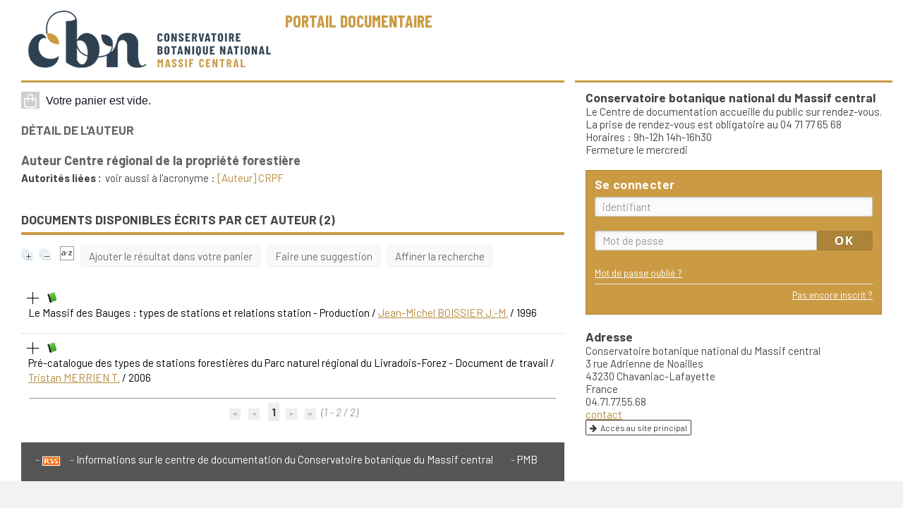

--- FILE ---
content_type: text/html; charset=utf-8
request_url: https://portail-documentaire.cbnmc.fr/index.php?lvl=author_see&id=12441
body_size: 9393
content:
<!DOCTYPE html>
<html lang='fr'>
<head>
    <link href='https://fonts.googleapis.com/css2?family=Barlow+Condensed:wght@700&family=Barlow+Semi+Condensed:wght@700&family=Barlow:ital,wght@0,400;0,500;0,700;1,400;1,500&display=swap' rel='stylesheet'>
    
    
			<meta charset="utf-8" />
			<meta name="author" content="PMB Group" />
					
			<meta name="keywords" content="OPAC, web, library, opensource, catalog, catalogue, bibliothèque, médiathèque, pmb, phpmybibli" />
			<meta name="description" content="Catalogue en ligne Conservatoire botanique national du Massif central." /><meta name='robots' content='all' />
			<!--IE et son enfer de compatibilit�-->
			<meta http-equiv='X-UA-Compatible' content='IE=Edge' />
			<meta name="viewport" content="width=device-width, initial-scale=1, maximum-scale=1" />
	<title>Catalogue en ligne Conservatoire botanique national du Massif central</title>
	<link rel="alternate" type="application/rss+xml" title="Nouveaut&eacute;s" href="https://portail-documentaire.cbnmc.fr/rss.php?id=1" />
	
<link rel='stylesheet' type='text/css' href='./styles/common/animation_display.css?1719309682' />
<link rel='stylesheet' type='text/css' href='./styles/common/common.css?1719309682' />
<link rel='stylesheet' type='text/css' href='./styles/common/contrib.css?1719309682' />
<link rel='stylesheet' type='text/css' href='./styles/common/dGrowl.css?1719309682' />
<link rel='stylesheet' type='text/css' href='./styles/common/font-awesome.css?1719309682' />
<link rel='stylesheet' type='text/css' href='./styles/common/open-sans.css?1719309682' />
<link rel='stylesheet' type='text/css' href='./styles/common/pagination.css?1719309682' />
<link rel='stylesheet' type='text/css' href='./styles/common/record_display.css?1719309682' />
<link rel='stylesheet' type='text/css' href='./styles/common/visionneuse.css?1719309682' />
<link rel='stylesheet' type='text/css' href='./styles/cbnmc/1-grid.css?1719309682' />
<link rel='stylesheet' type='text/css' href='./styles/cbnmc/2-base.css?1719309682' />
<link rel='stylesheet' type='text/css' href='./styles/cbnmc/affiliate-search.css?1719309682' />
<link rel='stylesheet' type='text/css' href='./styles/cbnmc/base.css?1719309682' />
<link rel='stylesheet' type='text/css' href='./styles/cbnmc/cart.css?1719309682' />
<link rel='stylesheet' type='text/css' href='./styles/cbnmc/cbnmc.css?1719309682' />
<link rel='stylesheet' type='text/css' href='./styles/cbnmc/cms-move-active.css?1719309682' />
<link rel='stylesheet' type='text/css' href='./styles/cbnmc/fontAcontent.css?1719309682' />
<link rel='stylesheet' type='text/css' href='./styles/cbnmc/form.css?1719309682' />
<link rel='stylesheet' type='text/css' href='./styles/cbnmc/pmb-tundra.css?1719309682' />
<link rel='stylesheet' type='text/css' href='./styles/cbnmc/rmc_zen_adjust.css?1719309682' />
<link rel='stylesheet' type='text/css' href='./styles/cbnmc/zen_color_pre_set.css?1719309682' />
<link rel='stylesheet' type='text/css' href='./styles/cbnmc/zen_one.css?1719309682' />
<link rel='stylesheet' type='text/css' href='./styles/cbnmc/zen_record_display.css?1719309682' />
<link rel='stylesheet' type='text/css' href='./styles/cbnmc/zzen_responsive.css?1719309682' /><script type='text/javascript'>var opac_style= 'cbnmc';</script>
	<style type='text/css'>
	/*Masquer le bouton Enregistrer des contributions*/
#save_button_draft {
	display: none;
}
#contribution_form_area_push {
	display: none;
}
.contrib_list_button {
	display: none;
}
		</style>
	<!-- css_authentication -->	<link rel='SHORTCUT ICON' href='/images/favicon.ico' />
	<script type="text/javascript" src="includes/javascript/drag_n_drop.js"></script>
	<script type="text/javascript" src="includes/javascript/handle_drop.js"></script>
	<script type="text/javascript" src="includes/javascript/popup.js"></script>
	<script type='text/javascript'>
			// Fonction a utiliser pour l'encodage des URLs en javascript
			function encode_URL(data){
				var docCharSet = document.characterSet ? document.characterSet : document.charset;
				if(docCharSet == "UTF-8"){
	    			return encodeURIComponent(data);
	    		}else{
	    			return escape(data);
	    		}
	    	}
	    </script>
	<script type='text/javascript'>
	  	if (!document.getElementsByClassName){ // pour ie
			document.getElementsByClassName = 
			function(nom_class){
				var items=new Array();
				var count=0;
				for (var i=0; i<document.getElementsByTagName('*').length; i++) {  
					if (document.getElementsByTagName('*').item(i).className == nom_class) {
						items[count++] = document.getElementsByTagName('*').item(i); 
				    }
				 }
				return items;
			 }
		}
	</script>
<link rel='stylesheet' type='text/css' href='./includes/javascript/openlayers/theme/default/style.css'/><script type='text/javascript' src='./includes/javascript/openlayers/lib/OpenLayers.js'></script>
		<link rel='stylesheet' type='text/css' href='./includes/javascript/dojo/dijit/themes/tundra/tundra.css' />
		<script type='text/javascript'>
			var dojoConfig = {
				parseOnLoad: true,
				locale: 'fr-fr',
				isDebug: false,
				usePlainJson: true,
				packages: [{
						name: 'pmbBase',
						location:'../../../..'
					},{
						name: 'd3',
						location:'../../d3'
					}],
				deps: ['apps/pmb/MessagesStore', 'dgrowl/dGrowl', 'dojo/ready', 'apps/pmb/ImagesStore'],
				callback:function(MessagesStore, dGrowl, ready, ImagesStore){
					window.pmbDojo = {};
					pmbDojo.messages = new MessagesStore({url:'./ajax.php?module=ajax&categ=messages', directInit:false});
					pmbDojo.images = new ImagesStore({url:'./ajax.php?module=ajax&categ=images', directInit:false});
					ready(function(){
						new dGrowl({'channels':[{'name':'info','pos':2},{'name':'error', 'pos':1}]});
					});
						
				},
			};
		</script>
		<script type='text/javascript' src='./includes/javascript/dojo/dojo/dojo.js'></script>
		<script type='text/javascript'>
		dojo.addOnLoad(function () {
			// Ajout du theme Dojo
			dojo.addClass(dojo.body(),'tundra');
		})
		</script>
		<script type='text/javascript' src='./includes/javascript/dojo/dojo/pmbmaps.js'></script><script type='text/javascript'>
	var pmb_img_patience = './images/patience.gif';
</script><script type='text/javascript'>
			var opac_show_social_network =0;
		</script>
	<script type='text/javascript' src='./visionneuse/javascript/visionneuse.js'></script>
	<script type='text/javascript' src='./includes/javascript/scan_requests.js'></script>
	<script type='text/javascript' src='./includes/javascript/http_request.js'></script>
	
</head>

<body onload="window.defaultStatus='PMB : Accès public';"  id="pmbopac">
		<script type='text/javascript'>
		function findNoticeElement(id){
			var ul=null;
			//cas des notices classiques
			var domNotice = document.getElementById('el'+id+'Child');
			//notice_display
			if(!domNotice) domNotice = document.getElementById('notice');
			if(domNotice){
				var uls = domNotice.getElementsByTagName('ul');
				for (var i=0 ; i<uls.length ; i++){
					if(uls[i].getAttribute('id') == 'onglets_isbd_public'+id){
						var ul = uls[i];
						break;
					}
				}
			} else{
				var li = document.getElementById('onglet_isbd'+id);
				if(!li) var li = document.getElementById('onglet_public'+id);
				if(!li) var li = document.getElementById('onglet_detail'+id);
				if(li) var ul = li.parentNode;
			}
			return ul;
		}
		function show_what(quoi, id) {
			switch(quoi){
				case 'EXPL_LOC' :
					document.getElementById('div_expl_loc' + id).style.display = 'block';
					document.getElementById('div_expl' + id).style.display = 'none';
					document.getElementById('onglet_expl' + id).className = 'isbd_public_inactive';
					document.getElementById('onglet_expl_loc' + id).className = 'isbd_public_active';
					break;
				case 'EXPL' :
					document.getElementById('div_expl_loc' + id).style.display = 'none';
					document.getElementById('div_expl' + id).style.display = 'block';
					document.getElementById('onglet_expl' + id).className = 'isbd_public_active';
					document.getElementById('onglet_expl_loc' + id).className = 'isbd_public_inactive';
					break;
				default :
					quoi= quoi.toLowerCase();
					var ul = findNoticeElement(id);
					if (ul) {
						var items  = ul.getElementsByTagName('li');
						for (var i=0 ; i<items.length ; i++){
							if(items[i].getAttribute('id')){
								if(items[i].getAttribute('id') == 'onglet_'+quoi+id){
									items[i].className = 'isbd_public_active';
									document.getElementById('div_'+quoi+id).style.display = 'block';
								}else{
									if(items[i].className != 'onglet_tags' && items[i].className != 'onglet_avis' && items[i].className != 'onglet_sugg' && items[i].className != 'onglet_basket' && items[i].className != 'onglet_liste_lecture'){
										items[i].className = 'isbd_public_inactive';
										document.getElementById(items[i].getAttribute('id').replace('onglet','div')).style.display = 'none';
									}
								}
							}
						}
					}
					break;
			}
		}
		</script>
	<script type='text/javascript' src='./includes/javascript/tablist_ajax.js'></script>
<script type='text/javascript' src='./includes/javascript/tablist.js'></script>
<script type='text/javascript' src='./includes/javascript/misc.js'></script>
	<div id='att' style='z-Index:1000'></div>
	<div id="container"><div id="main"><div id='main_header'><div id="brand">
    <div id="brand-logo"><a href="/"><img src="/images/cbnmc_logo_topbar.png" /></a></div>
    <div id="website-desc">
<div><a class="website-title" href="/">Portail documentaire</a></div>
</div>
</div></div><div id="main_hors_footer">
						

<script type='text/javascript' src='./includes/javascript/auth_popup.js'></script>	
<script type='text/javascript' src='./includes/javascript/pnb.js'></script><div id="intro_message"><div class="p1"><br></div><div class="p2"></div></div><div id='navigator'>
<table style='width:100%'><tr><td class='navig_actions_first_screen' ><a href="./index.php?lvl=index" class='navig_etageres'><span>Nouvelle recherche</span></a></td>
<td class='navig_empr_bt_show_compte' ><a href="./empr.php" class='navig_etageres'><span>Votre compte</span></a></td>
</tr></table></div><!-- fermeture de #navigator -->
<div id='resume_panier'>
			<iframe recept='yes' recepttype='cart' frameborder='0' id='iframe_resume_panier' name='cart_info' allowtransparency='true' src='' scrolling='no' scrollbar='0'></iframe>
			<script type='text/javascript'>
				addLoadEvent(function() {
					document.getElementById('iframe_resume_panier').src = 'cart_info.php';
				});
			</script>
		</div><!DOCTYPE html PUBLIC "-//W3C//DTD HTML 4.0 Transitional//EN" "http://www.w3.org/TR/REC-html40/loose.dtd">
<?xml version='1.0' encoding='utf-8'><!-- $Id: gabarit.html,v 1.12 2020/12/17 13:54:17 gneveu Exp $ --><html><body><div id="aut_details">
		<h3><span>D&eacute;tail de l'auteur</span></h3>
	<div id="aut_details_container">
		
						
			
	</div>
</div><div id="aut_see" class="aut_see">
			<table class="table_aut_see">
				<tr id="authority_container">
					<td>
						<div id="authority_display_table" class="aut_display_table">
								<div class="authorlevel2">
																			<h3>
		Auteur		Centre r&eacute;gional de la propri&eacute;t&eacute; foresti&egrave;re 
							</h3>
	
																																						<div class="aut_linked aut_display_row">
											<div class="aut_display_cell">
												<b>Autorit&eacute;s li&eacute;es :</b>
											</div>
											<div class="aut_display_cell">
												<ul><li>voir aussi &agrave; l'acronyme :  <a href="./index.php?lvl=author_see&amp;id=339">[Auteur] CRPF</a></li></ul>
											</div>
										</div>
																																											
																	<div class="aut_display_row concepts_composed">	
										
									</div>
																																								
																																	<!-- Bouton edition -->
													
																								
	</div>
						</div>
					</td>
				</tr>
			</table>	
		</div><div id="aut_details_liste">
				<h3><span class="aut_details_liste_titre">Documents disponibles &eacute;crits par cet auteur (<span id="nb_aut_details">2</span>)</span></h3>
<div id="resultatrech_liste"><span class="expandAll"><a href="javascript:expandAll_ajax(1);"><img class="img_plusplus" src="./images/expand_all.gif" style="border:0px" id="expandall"></a></span><span class="espaceResultSearch">&nbsp;</span><span class="collapseAll"><a href="javascript:collapseAll()"><img class="img_moinsmoins" src="./images/collapse_all.gif" style="border:0px" id="collapseall"></a></span><span class="espaceResultSearch">&nbsp;</span><script type="text/javascript" src="./includes/javascript/select.js"></script>
						<script>
							var ajax_get_sort=new http_request();
					
							function get_sort_content(del_sort, ids) {
								var url = './ajax.php?module=ajax&categ=sort&sub=get_sort&raz_sort='+(typeof(del_sort) != 'undefined' ? del_sort : '')+'&suppr_ids='+(typeof(ids) != 'undefined' ? ids : '')+'&page_en_cours=lvl%3Dauthor_see%26id%3D12441&sort_name=notices';
								ajax_get_sort.request(url,0,'',1,show_sort_content,0,0);
							}
					
							function show_sort_content(response) {
								document.getElementById('frame_notice_preview').innerHTML=ajax_get_sort.get_text();
								var tags = document.getElementById('frame_notice_preview').getElementsByTagName('script');
					       		for(var i=0;i<tags.length;i++){
									window.eval(tags[i].text);
					        	}
							}
							function kill_sort_frame() {
								var sort_view=document.getElementById('frame_notice_preview');
								if (sort_view)
									sort_view.parentNode.removeChild(sort_view);
							}
						</script>  
                        <span class="triSelector">
                            <a onclick="show_layer(); get_sort_content();" title="Tris disponibles" style="cursor : pointer;">
                                <img src="./images/orderby_az.gif" alt="Tris disponibles" class="align_bottom" hspace="3" style="border:0px" id="sort_icon">
                            </a>
                        </span><span class="addCart"><a href="cart_info.php?lvl=author_see&amp;id=12441" target="cart_info" title="Ajouter le r&eacute;sultat dans votre panier">Ajouter le r&eacute;sultat dans votre panier</a></span><span class="espaceResultSearch">&nbsp;&nbsp;&nbsp;</span><span class="search_bt_sugg"><a href="#" onclick="w=window.open('./do_resa.php?lvl=make_sugg&amp;oresa=popup','doresa','scrollbars=yes,width=600,height=600,menubar=0,resizable=yes'); w.focus(); return false;" title="Faire une suggestion">Faire une suggestion</a></span><form name="mc_values" action="./index.php?lvl=more_results" style="display:none" method="post">
<input type="hidden" name="search[]" value="s_4"><input type="hidden" name="inter_0_s_4" value=""><input type="hidden" name="op_0_s_4" value="EQ"><input type="hidden" name="field_0_s_4[]" value='a:2:{s:17:"serialized_search";s:25:"a:1:{s:6:"SEARCH";a:0:{}}";s:11:"search_type";s:20:"search_simple_fields";}'><input type="hidden" name="page" value="1">
			<input type="hidden" name="nb_per_page_custom" value="">
</form><span class="espaceResultSearch">&nbsp;&nbsp;</span><span class="affiner_recherche"><a href="./index.php?search_type_asked=extended_search&amp;mode_aff=aff_module" title="Affiner la recherche">Affiner la recherche</a></span><blockquote>

			<div id="el5615Parent" class="notice-parent">
			
			<img class="img_plus" src="./getgif.php?nomgif=plus" name="imEx" id="el5615Img" title="d&eacute;tail" alt="d&eacute;tail" style="border:0px" onclick="expandBase('el5615', true);  return false;" hspace="3"><img src="https://portail-documentaire.cbnmc.fr/images/icon_a_16x16.gif" alt="Document: texte imprim&eacute;" title="Document: texte imprim&eacute;">
			<span class="notice-heada" draggable="yes" dragtype="notice" id="drag_noti_5615"><span class="statutnot"></span><span notice="5615" class="header_title">Le Massif des Bauges : types de stations et relations station - Production</span><span class="header_authors"> / <a href="./index.php?lvl=author_see&amp;id=395">Jean-Michel BOISSIER J.-M.</a></span> / 1996 <span class="Z3988" title="ctx_ver=Z39.88-2004&amp;rft_val_fmt=info%3Aofi%2Ffmt%3Akev%3Amtx%3Abook&amp;rft.genre=book&amp;rft.btitle=Le%20Massif%20des%20Bauges%20%3A%20types%20de%20stations%20et%20relations%20station%20-%20Production&amp;rft.title=Le%20Massif%20des%20Bauges%20%3A%20types%20de%20stations%20et%20relations%20station%20-%20Production&amp;rft.tpages=172%20p.&amp;rft.date=1996&amp;rft_id=&amp;rft.au=Jean-Michel%20BOISSIER%20J.-M.&amp;rft.au=Universit%C3%A9%20Joseph%20Fourier%20Grenoble%20I&amp;rft.au=Office%20National%20des%20For%C3%AAts&amp;rft.au=Centre%20r%C3%A9gional%20de%20la%20propri%C3%A9t%C3%A9%20foresti%C3%A8re&amp;rft.aulast=BOISSIER%20J.-M.&amp;rft.aufirst=Jean-Michel"></span></span>
    			<br>
				</div>
				<div id="el5615Child" class="notice-child" style="margin-bottom:6px;display:none;" token="807b426ae528e1a79918792e13a7874b" datetime="1768821434"><table style="width:100%"><tr><td>
			<ul id="onglets_isbd_public5615" class="onglets_isbd_public">
				<li id="baskets5615" class="onglet_basket"><a href="cart_info.php?id=5615&amp;header=Le%20Massif%20des%20Bauges%20%3A%20types%20de%20stations%20et%20relations%20station%20-%20Production%20%2F%20Jean-Michel%20BOISSIER%20J.-M.%20%2F%201996%20" target="cart_info" class="img_basket" title="Ajouter &agrave; votre panier"><img src="https://portail-documentaire.cbnmc.fr/styles/cbnmc/images/basket_small_20x20.svg" align="absmiddle" border="0" alt="Ajouter &agrave; votre panier"></a></li>
				
			</ul>
			<div class="row"></div>
		    	<div id="div_public5615" style="display:block;"><table><tr class="tr_title">
					<td class="align_right bg-grey"><span class="etiq_champ">Titre :</span></td>
					<td class="public_line_value"><span class="public_title">Le Massif des Bauges : types de stations et relations station - Production</span></td>
				</tr><tr class="tr_typdoc">
					<td class="align_right bg-grey"><span class="etiq_champ">Type de document&nbsp;: </span></td>
					<td class="public_line_value"><span class="public_typdoc">texte imprim&eacute;</span></td>
				</tr><tr class="tr_auteurs">
					<td class="align_right bg-grey"><span class="etiq_champ">Auteurs : </span></td>
					<td class="public_line_value"><span class="public_auteurs"><a href="./index.php?lvl=author_see&amp;id=395">Jean-Michel BOISSIER J.-M.</a>, Auteur ; <a href="./index.php?lvl=author_see&amp;id=11916" title="">Universit&eacute; Joseph Fourier Grenoble I</a>, Partenaire technique ; <a href="./index.php?lvl=author_see&amp;id=3600" title="">Office National des For&ecirc;ts</a>, Partenaire financier ; <a href="./index.php?lvl=author_see&amp;id=12441" title="">Centre r&eacute;gional de la propri&eacute;t&eacute; foresti&egrave;re</a>, Partenaire financier</span></td>
				</tr><tr class="tr_year">
					<td class="align_right bg-grey"><span class="etiq_champ">Ann&eacute;e de publication&nbsp;: </span></td>
					<td class="public_line_value"><span class="public_year">1996</span></td>
				</tr><tr class="tr_npages">
					<td class="align_right bg-grey"><span class="etiq_champ">Importance : </span></td>
					<td class="public_line_value"><span class="public_npages">172 p.</span></td>
				</tr><tr class="tr_langues">
					<td class="align_right bg-grey"><span class="etiq_champ">Langues :</span></td>
					<td class="public_line_value"><span class="public_langues">Fran&ccedil;ais (<i>fre</i>)</span></td>
				</tr><tr class="tr_categ">
					<td class="align_right bg-grey"><span class="etiq_champ">Cat&eacute;gories&nbsp;: </span></td>
					<td class="public_line_value"><span class="public_categ"><a href="./index.php?lvl=categ_see&amp;id=7">RHONE-ALPES</a><br></span></td>
				</tr><tr class="tr_keywords">
					<td class="align_right bg-grey"><span class="etiq_champ">Mots-cl&eacute;s&nbsp;: </span></td>
					<td class="public_line_value"><span class="public_keywords"><a href="./index.php?lvl=more_results&amp;mode=keyword&amp;user_query=h%C3%AAtraie+subalpine&amp;tags=ok">h&ecirc;traie subalpine</a></span></td>
				</tr><tr class="tr_indexint">
					<td class="align_right bg-grey"><span class="etiq_champ">Index. d&eacute;cimale&nbsp;: </span></td>
					<td class="public_line_value"><span class="public_indexint"><a href="./index.php?lvl=indexint_see&amp;id=27">Rapports d'&eacute;tude - Th&egrave;ses et M&eacute;moires</a> <span>Rapp These</span></span></td>
				</tr><tr class="tr_persofield">
					<td class="align_right bg-grey"><span class="etiq_champ">Saisie BD Flore : </span></td>
					<td class="public_line_value"><span class="public_persofield">Rien &agrave; saisir</span></td>
				</tr><tr class="tr_permalink">
					<td class="align_right bg-grey"><span class="etiq_champ">Permalink :</span></td>
					<td class="public_line_value"><span class="public_permalink"><a href="https://portail-documentaire.cbnmc.fr/index.php?lvl=notice_display&amp;id=5615">https://portail-documentaire.cbnmc.fr/index.php?lvl=notice_display&amp;id=5615</a></span></td>
				</tr></table>
</div>
				<div id="div_isbd5615" style="display:none;"></div>
			</td></tr></table>
					<div id="expl_area_5615"><h3>R&eacute;servation</h3><a href="#" onclick="if(confirm('Voulez-vous vraiment r&eacute;server ce document ?')){w=window.open('./do_resa.php?lvl=resa&amp;id_notice=5615&amp;id_bulletin=0&amp;oresa=popup','doresa','scrollbars=yes,width=500,height=600,menubar=0,resizable=yes'); w.focus(); return false;}else return false;" id="bt_resa">R&eacute;server ce document</a><br>
<h3><span id="titre_exemplaires" class="titre_exemplaires">Exemplaires (1)</span></h3>
<table cellpadding="2" class="exemplaires" style="width:100%">
<tr class="thead"><th class="expl_header_expl_cote">Cote</th><th class="expl_header_section_libelle">Section</th><th class="expl_header_tdoc_libelle">Support</th><th class="expl_header_location_libelle">Localisation</th><th class="expl_header_expl_cb">Code-barres</th><th class="expl_header_statut">Disponibilit&eacute;</th></tr><tr class="even item_expl expl_available"><td class="expl_cote">Rapp These-15016</td><td class="section_libelle">Rapp These - Rapports d'&eacute;tude - Th&egrave;ses et M&eacute;moires</td><td class="tdoc_libelle">Rapport d'&eacute;tude</td><td class="location_libelle">CBN du Massif central </td><td id="expl_5077" class="expl_cb">15016#1</td><td class="expl_situation"><strong>Disponible</strong> </td></tr>
</table></div></div>
			<div id="el5570Parent" class="notice-parent">
			
			<img class="img_plus" src="./getgif.php?nomgif=plus" name="imEx" id="el5570Img" title="d&eacute;tail" alt="d&eacute;tail" style="border:0px" onclick="expandBase('el5570', true);  return false;" hspace="3"><img src="https://portail-documentaire.cbnmc.fr/images/icon_a_16x16.gif" alt="Document: texte imprim&eacute;" title="Document: texte imprim&eacute;">
			<span class="notice-heada" draggable="yes" dragtype="notice" id="drag_noti_5570"><span class="statutnot"></span><span notice="5570" class="header_title">Pr&eacute;-catalogue des types de stations foresti&egrave;res du Parc naturel r&eacute;gional du Livradois-Forez - Document de travail</span><span class="header_authors"> / <a href="./index.php?lvl=author_see&amp;id=2607">Tristan MERRIEN T.</a></span> / 2006 <span class="Z3988" title="ctx_ver=Z39.88-2004&amp;rft_val_fmt=info%3Aofi%2Ffmt%3Akev%3Amtx%3Abook&amp;rft.genre=book&amp;rft.btitle=Pr%C3%A9-catalogue%20des%20types%20de%20stations%20foresti%C3%A8res%20du%20Parc%20naturel%20r%C3%A9gional%20du%20Livradois-Forez%20-%20Document%20de%20travail&amp;rft.title=Pr%C3%A9-catalogue%20des%20types%20de%20stations%20foresti%C3%A8res%20du%20Parc%20naturel%20r%C3%A9gional%20du%20Livradois-Forez%20-%20Document%20de%20travail&amp;rft.tpages=42%20p.&amp;rft.date=2006&amp;rft_id=&amp;rft.au=Tristan%20MERRIEN%20T.&amp;rft.au=Parc%20naturel%20r%C3%A9gional%20Livradois-Forez&amp;rft.au=Centre%20r%C3%A9gional%20de%20la%20propri%C3%A9t%C3%A9%20foresti%C3%A8re&amp;rft.au=Minist%C3%A8re%20de%20l%27Agriculture%20et%20de%20la%20P%C3%AAche&amp;rft.aulast=MERRIEN%20T.&amp;rft.aufirst=Tristan"></span></span>
    			<br>
				</div>
				<div id="el5570Child" class="notice-child" style="margin-bottom:6px;display:none;" token="751c9538df5e59edb66d4dd9e7c4c863" datetime="1768821434"><table style="width:100%"><tr><td>
			<ul id="onglets_isbd_public5570" class="onglets_isbd_public">
				<li id="baskets5570" class="onglet_basket"><a href="cart_info.php?id=5570&amp;header=Pr%C3%A9-catalogue%20des%20types%20de%20stations%20foresti%C3%A8res%20du%20Parc%20naturel%20r%C3%A9gional%20du%20Livradois-Forez%20-%20Document%20de%20travail%20%2F%20Tristan%20MERRIEN%20T.%20%2F%202006%20" target="cart_info" class="img_basket" title="Ajouter &agrave; votre panier"><img src="https://portail-documentaire.cbnmc.fr/styles/cbnmc/images/basket_small_20x20.svg" align="absmiddle" border="0" alt="Ajouter &agrave; votre panier"></a></li>
				
			</ul>
			<div class="row"></div>
		    	<div id="div_public5570" style="display:block;"><table><tr class="tr_title">
					<td class="align_right bg-grey"><span class="etiq_champ">Titre :</span></td>
					<td class="public_line_value"><span class="public_title">Pr&eacute;-catalogue des types de stations foresti&egrave;res du Parc naturel r&eacute;gional du Livradois-Forez - Document de travail</span></td>
				</tr><tr class="tr_typdoc">
					<td class="align_right bg-grey"><span class="etiq_champ">Type de document&nbsp;: </span></td>
					<td class="public_line_value"><span class="public_typdoc">texte imprim&eacute;</span></td>
				</tr><tr class="tr_auteurs">
					<td class="align_right bg-grey"><span class="etiq_champ">Auteurs : </span></td>
					<td class="public_line_value"><span class="public_auteurs"><a href="./index.php?lvl=author_see&amp;id=2607">Tristan MERRIEN T.</a>, Auteur ; <a href="./index.php?lvl=author_see&amp;id=11579" title="">Parc naturel r&eacute;gional Livradois-Forez </a><a href="https://www.parc-livradois-forez.org/" target="_blank" type="external_url_autor"><img src="https://portail-documentaire.cbnmc.fr/styles/cbnmc/images/globe.gif" style="border:0px"></a>, Partenaire technique ; <a href="./index.php?lvl=author_see&amp;id=12441" title="">Centre r&eacute;gional de la propri&eacute;t&eacute; foresti&egrave;re</a>, Partenaire financier ; <a href="./index.php?lvl=author_see&amp;id=11876" title="">Minist&egrave;re de l'Agriculture et de la P&ecirc;che</a>, Partenaire financier</span></td>
				</tr><tr class="tr_year">
					<td class="align_right bg-grey"><span class="etiq_champ">Ann&eacute;e de publication&nbsp;: </span></td>
					<td class="public_line_value"><span class="public_year">2006</span></td>
				</tr><tr class="tr_npages">
					<td class="align_right bg-grey"><span class="etiq_champ">Importance : </span></td>
					<td class="public_line_value"><span class="public_npages">42 p.</span></td>
				</tr><tr class="tr_langues">
					<td class="align_right bg-grey"><span class="etiq_champ">Langues :</span></td>
					<td class="public_line_value"><span class="public_langues">Fran&ccedil;ais (<i>fre</i>)</span></td>
				</tr><tr class="tr_categ">
					<td class="align_right bg-grey"><span class="etiq_champ">Cat&eacute;gories&nbsp;: </span></td>
					<td class="public_line_value"><span class="public_categ"><a href="./index.php?lvl=categ_see&amp;id=93">PUY-DE-DOME</a><br></span></td>
				</tr><tr class="tr_indexint">
					<td class="align_right bg-grey"><span class="etiq_champ">Index. d&eacute;cimale&nbsp;: </span></td>
					<td class="public_line_value"><span class="public_indexint"><a href="./index.php?lvl=indexint_see&amp;id=27">Rapports d'&eacute;tude - Th&egrave;ses et M&eacute;moires</a> <span>Rapp These</span></span></td>
				</tr><tr class="tr_persofield">
					<td class="align_right bg-grey"><span class="etiq_champ">Saisie BD Flore : </span></td>
					<td class="public_line_value"><span class="public_persofield">Rien &agrave; saisir</span></td>
				</tr><tr class="tr_permalink">
					<td class="align_right bg-grey"><span class="etiq_champ">Permalink :</span></td>
					<td class="public_line_value"><span class="public_permalink"><a href="https://portail-documentaire.cbnmc.fr/index.php?lvl=notice_display&amp;id=5570">https://portail-documentaire.cbnmc.fr/index.php?lvl=notice_display&amp;id=5570</a></span></td>
				</tr></table>
</div>
				<div id="div_isbd5570" style="display:none;"></div>
			</td></tr></table>
					<div id="expl_area_5570"><h3>R&eacute;servation</h3><a href="#" onclick="if(confirm('Voulez-vous vraiment r&eacute;server ce document ?')){w=window.open('./do_resa.php?lvl=resa&amp;id_notice=5570&amp;id_bulletin=0&amp;oresa=popup','doresa','scrollbars=yes,width=500,height=600,menubar=0,resizable=yes'); w.focus(); return false;}else return false;" id="bt_resa">R&eacute;server ce document</a><br>
<h3><span id="titre_exemplaires" class="titre_exemplaires">Exemplaires (1)</span></h3>
<table cellpadding="2" class="exemplaires" style="width:100%">
<tr class="thead"><th class="expl_header_expl_cote">Cote</th><th class="expl_header_section_libelle">Section</th><th class="expl_header_tdoc_libelle">Support</th><th class="expl_header_location_libelle">Localisation</th><th class="expl_header_expl_cb">Code-barres</th><th class="expl_header_statut">Disponibilit&eacute;</th></tr><tr class="even item_expl expl_available"><td class="expl_cote">Rapp These-13995</td><td class="section_libelle">Rapp These - Rapports d'&eacute;tude - Th&egrave;ses et M&eacute;moires</td><td class="tdoc_libelle">Rapport d'&eacute;tude</td><td class="location_libelle">CBN du Massif central </td><td id="expl_5030" class="expl_cb">13995#1</td><td class="expl_situation"><strong>Disponible</strong> </td></tr>
</table></div></div></blockquote>
<div id="navbar"><hr><div style="text-align:center">
<script type="text/javascript">
<!--
	function test_form(form)
	{

		if (form.page.value > 1)
		{
			alert("Num&eacute;ro de page trop &eacute;lev&eacute; !");
			form.page.focus();
			return false;
		}

		return true;
	}
-->
</script><div class="navbar">
<form name="form" action="./index.php?lvl=author_see&amp;id=12441&amp;nbr_lignes=2&amp;l_typdoc=a" method="post" onsubmit="return test_form(form)">
<img src="./images/first-grey.png" alt="premi&egrave;re page">
<img src="./images/prev-grey.png" alt="page pr&eacute;c&eacute;dente">
<strong>1</strong><img src="./images/next-grey.png" alt="page suivante">
<img src="./images/last-grey.png" alt="derni&egrave;re page">
 (1 - 2 / 2)</form>
</div>
</div></div>
</div>
			</div></body></html>
	
		</div><!-- fin DIV main_hors_footer --><div id="footer">

<span id="footer_rss">
	<a href='index.php?lvl=rss_see&id=' title="Fils RSS disponibles sur ce site"><img id="rss_logo" alt='rss' src='https://portail-documentaire.cbnmc.fr/images/rss.png' style='vertical-align:middle;border:0px' /></a>
</span>
<span id="footer_link_sup">
		<a target="_blank" href="https://www.cbnmc.fr/33-ressources/81-documentation/82-espace-documentaire">Informations sur le centre de documentation du Conservatoire botanique du Massif central</a> &nbsp;
</span>

<span id="footer_link_pmb">
 &nbsp;
		<a class="lien_pmb_footer" href="https://www.sigb.net" title="...une solution libre pour la médiathèque..." target='_blank'>pmb</a> 	
</span>		
		
</div> 

		</div><!-- /div id=main -->

		<div id="sidebar">

		<div id="intro">
<div id="intro_bibli">
			<h3>Conservatoire botanique national du Massif central</h3>
			<div class="p1">Le Centre de documentation accueille du public sur rendez-vous.<br>La prise de rendez-vous est obligatoire au 04 71 77 65 68<br>Horaires : 9h-12h 14h-16h30<br>Fermeture le mercredi</div>
			<div class="p2"></div>
			</div>
		</div><!-- /div id=intro -->		
		<div id="bandeau"><div id='accessibility'>

		<ul class='accessibility_font_size'>
			<li class='accessibility_font_size_small'><a href='javascript:set_font_size(-1);' title='Réduire le texte'>A-</a></li>
			<li class='accessibility_font_size_normal'><a href='javascript:set_font_size(0);' title='Réinitialiser le texte'>A</a></li>
			<li class='accessibility_font_size_big'><a href='javascript:set_font_size(1);' title='Agrandir le texte'>A+</a></li>
		</ul>
		</div>
<div id="accueil">

<h3><span onclick='document.location="./index.php?"' style='cursor: pointer;'>Accueil</span></h3>
<p class="centered"><a href='./index.php?'><img src='./images/home.jpg' alt='Accueil' style='border:0px' class='center'/></a></p>
<div id='lang_select'><h3 ><span>Sélection de la langue</span></h3><form method="post" action="index.php?lvl=author_see&id=12441" ><select name="lang_sel" onchange="this.form.submit();"><option value='fr_FR' selected>Français </option><option value='it_IT'>Italiano</option><option value='es_ES'>Español</option><option value='ca_ES'>Català</option><option value='en_UK'>English (UK)</option><option value='nl_NL'>Nederlands</option><option value='oc_FR'>Occitan</option><option value='ge_GE'></option></select></form></div>

					</div><!-- fermeture #accueil -->
<div id="connexion">

			<h3 class="login_invite">Se connecter</h3><div id='login_form'><form action='index.php?lvl=author_see&id=12441' method='post' name='myform'><label>accéder à votre compte de lecteur</label><br />
				<input type='text' name='login' class='login' size='14' placeholder='identifiant' ><br />
				<input type='password' name='password' class='password' size='8' placeholder='Mot de passe' value=''/>
                <input type='hidden' name='force_login' value='1'/>
				<input type='submit' name='ok' value='ok' class='bouton'></form><a  class='mdp_forgotten' href='./askmdp.php'>Mot de passe oublié ?</a><br /><a class='subs_not_yet_subscriber' href='./subscribe.php'>Pas encore inscrit ?</a></div>

			</div><!-- fermeture #connexion -->

			<div id='facette'>
				
			<div id='map_location_search'>
			</div>
				
				<script type='text/javascript'>
							require(['dojo/ready', 'dojo/dom-construct'], function(ready, domConstruct){
								ready(function(){
									domConstruct.destroy('facette');
								});
							});
				</script>
			</div><div id="adresse">

		<h3>Adresse</h3>

		<span>
			Conservatoire botanique national du Massif central<br />
			3 rue Adrienne de Noailles<br />
			43230 Chavaniac-Lafayette<br />
			France&nbsp;<br />
			04.71.77.55.68<br /><span id='opac_biblio_email'>
			<a href="mailto:luce.mansot@cbnmc.fr
" title="luce.mansot@cbnmc.fr
">contact</a></span></span>
	    </div><!-- fermeture #adresse --><div id="post_adress">

		<span></div>
</div>
   <div><a href="https://www.cbnmc.fr" class="access-general-website"><i class="fa fa-arrow-right"></i>Accès au site principal</a></div>
</div>
</div>

		</span>	
	    </div><!-- fermeture #post_adress --></div><div id="bandeau_2"></div></div></div><!-- /div id=container -->
		
		<script type='text/javascript'>init_drag();	//rechercher!!</script> 
		
			<script type="text/javascript">
				var tarteaucitron_messages = pmbDojo.messages.getMessages("tarteaucitron");
				if(tarteaucitron_messages.length) {
					tarteaucitronCustomText = {};
					tarteaucitron_messages.forEach(function(message) {
						if(parseInt(message.code.indexOf(":")) !== -1) {
							let tarteaucitron_messages_group = message.code.split(":");
							if(typeof tarteaucitronCustomText[tarteaucitron_messages_group[0]] == "undefined") {
								tarteaucitronCustomText[tarteaucitron_messages_group[0]] = {};
							}
							tarteaucitronCustomText[tarteaucitron_messages_group[0]][tarteaucitron_messages_group[1]] = message.message; 
						} else {
							tarteaucitronCustomText[message.code] = message.message;
						}
					});
				}
			</script>
			<script type="text/javascript" src="./includes/javascript/tarteaucitron/tarteaucitron.js"></script>
		<script type="text/javascript">
	        tarteaucitron.init({
	    	  "privacyUrl": "", /* Privacy policy url */
	
	    	  "hashtag": "#PhpMyBibli-COOKIECONSENT", /* Open the panel with this hashtag */
	    	  "cookieName": "PhpMyBibli-COOKIECONSENT", /* Cookie name */
	    
	    	  "orientation": "bottom", /* Banner position (top - bottom - popup) */
	       
	          "groupServices": true, /* Group services by category */
	                           
	    	  "showAlertSmall": false, /* Show the small banner on bottom right */
	    	  "cookieslist": false, /* Show the cookie list */
				                           
	          "closePopup": false, /* Show a close X on the banner */
	
	          "showIcon": false, /* Show cookie icon to manage cookies */
	          "iconSrc": "./images/cookie.png", /* Optionnal: URL or base64 encoded image */
	          "iconPosition": "BottomRight", /* BottomRight, BottomLeft, TopRight and TopLeft */
	
	    	  "adblocker": false, /* Show a Warning if an adblocker is detected */
	                           
	          "DenyAllCta" : true, /* Show the deny all button */
	          "AcceptAllCta" : true, /* Show the accept all button when highPrivacy on */
	          "highPrivacy": true, /* HIGHLY RECOMMANDED Disable auto consent */
	                           
	    	  "handleBrowserDNTRequest": false, /* If Do Not Track == 1, disallow all */
	
	    	  "removeCredit": true, /* Remove credit link */
	    	  "moreInfoLink": false, /* Show more info link */
	
	          "useExternalCss": false, /* If false, the tarteaucitron.css file will be loaded */
	          "useExternalJs": false, /* If false, the tarteaucitron.js file will be loaded */
				
	    	  //"cookieDomain": ".my-multisite-domaine.fr", /* Shared cookie for multisite */
	                          
	          "readmoreLink": "", /* Change the default readmore link */
	
	          "mandatory": true, /* Show a message about mandatory cookies */
	        });
 
        </script>
		</body>
		</html>
		

--- FILE ---
content_type: text/css
request_url: https://portail-documentaire.cbnmc.fr/styles/cbnmc/affiliate-search.css?1719309682
body_size: 139
content:
/* ========================================================================
   extend search
 =========================================================================  */

#search_onglet ul.search_tabs li {
    border: solid 1px;
    border-color: #b7b7b7;
    color: #444;
    border-radius: 4px;
    background: #f5f5f5;
    font-weight: 500;
    position: relative;
}

#search_onglet ul.search_tabs li:after {
    position: absolute;
    width: 100%;
    height: 100%;
    background-image: linear-gradient(to bottom, rgba(0, 0, 0, 0), rgba(0, 0, 0, 0.09));
    top: 0;
    left: 0;
    opacity: 1;
}

#search_onglet ul.search_tabs li:hover:after {
    background-image: linear-gradient(to bottom, rgba(0, 0, 0, 0), rgba(0, 0, 0, 0.12));
}

#search_onglet ul.search_tabs li:hover {
    cursor: pointer;
}

#search_onglet ul.search_tabs li.current {
    background: #3598c1;
    color: #fff;
    border-color: #3598c1;
    border-top-color: #fff0;
    text-shadow: 0 -1px 0 rgba(0, 0, 0, .2);
}

#search_onglet ul.search_tabs li.current:after {
    background-image: linear-gradient(to bottom, rgba(255, 255, 255, 0), rgba(0, 0, 0, 0.15));
}

#search_onglet ul.search_tabs li.current a {
    font-weight: 500;
}

--- FILE ---
content_type: text/css
request_url: https://portail-documentaire.cbnmc.fr/styles/cbnmc/base.css?1719309682
body_size: 26539
content:
@charset "utf-8";
/* CSS Document */

/* +--------------------------------------------------------------------------+
// 2013 PMB Services / www.sigb.net pmb@sigb.net et contributeurs (voir www.sigb.net)
// +-------------------------------------------------+
// $Id: base.css,v 1.25.8.1 2021/09/22 08:40:29 lbeguin Exp $ */

/*------------------------------------------------------------------------------------------*/

/*--------------------------------------------------------------------------*/

/*--------------------------------------------------------------------------*/

html,
body,
div,
span,
applet,
object,
iframe,
p,
blockquote,
pre,
a,
abbr,
acronym,
address,
big,
cite,
code,
del,
dfn,
em,
font,
img,
ins,
kbd,
q,
s,
samp,
small,
strike,
strong,
sub,
sup,
tt,
var,
b,
u,
i,
center,
dl,
dt,
dd,
ol,
ul,
li,
fieldset,
form,
label,
legend,
table,
caption,
tbody,
tfoot,
thead,
tr,
th,
td,
figure {
    margin     : 0;
    padding    : 0;
    border     : 0;
    outline    : 0;
    background : transparent;
}

html {
    font-family              : sans-serif;
    -webkit-text-size-adjust : 100%;
    -ms-text-size-adjust     : 100%;
    font-size                : 10px;
}

body {
    line-height : normal;
}

a {
    color : #ca7900;
}

a:hover {
    color           : #b16a00;
    text-decoration : underline;
}

article,
aside,
details,
figcaption,
figure,
footer,
header,
hgroup,
nav,
section {
    display : block;
}

audio,
canvas,
video {
    display  : inline-block;
    *display : inline;
    *zoom    : 1;
}

h1,
h2,
h3,
h4,
h5,
h6,
.h1,
.h2,
.h3,
.h4,
.h5,
.h6 {
    outline        : 0;
    vertical-align : baseline;
}

h3,
h4,
h5,
h6 {
}

a:focus {
    outline        : thin dotted #333;
    outline        : 5px auto -webkit-focus-ring-color;
    outline-offset : -2px;
}

ol,
ul {
    list-style : none;
}

ul,
ol {
    padding : 0;
    margin  : 0;
}

ul ul,
ul ol,
ol ol,
ol ul {
    margin-bottom : 0;
}

li {
}

blockquote,
q {
    quotes : none;
}

blockquote:before,
blockquote:after,
q:before,
q:after {
    content : '';
    content : none;
}

/* remember to define focus styles! */

:focus {
    outline : 0;
}

/* remember to highlight inserts somehow! */

ins {
    text-decoration : none;
}

del {
    text-decoration : line-through;
}

/* tables still need 'cellspacing="0"' in the markup */

table {
    border-collapse : collapse;
}

#iframe_resume_panier html,
body html {
    background-color : transparent;
    background-image : none;
}

/* font-sizing for content */

p,
ul,
ol,
dl,
blockquote,
pre,
td,
th,
label,
textarea,
caption,
details,
figure {
}

/* alternate font-sizing */

.smaller {
    font-size : .7143em;
    /* equiv 10px */;
}

.small {
    font-size : .8571em;
    /* equiv 12px */;
}

.big {
    font-size : 1.1429em;
    /* equiv 16px */;
}

.bigger {
    font-size : 1.2857em;
    /* equiv 18px */;
}

.biggest {
    font-size : 1.4286em;
    /* equiv 20px */;
}

/* soft reset */

html,
body,
textarea,
figure,
label {
    margin  : 0;
    padding : 0;
}

ul,
ul.unstyled {
    list-style : none;
}

code,
pre,
samp,
kbd {
    white-space : pre-wrap;
    line-height : 1em;
}

code,
kbd,
mark {
    border-radius : 2px;
}

em {
    font-style : italic;
}

strong {
    font-weight : bold;
}

kbd {
    padding : 0 2px;
    border  : 1px solid #999;
}

code {
    padding    : 2px 4px;
    background : rgba(0, 0, 0, .04);
    color      : #b11;
}

mark {
    padding    : 2px 4px;
    background : #ff0;
}

sup,
sub {
    vertical-align : 0;
    position       : relative;
}

sup {
    bottom : 1ex;
}

sub {
    top : .5ex;
}

table {
    margin : 0 0px;
}

.clear {
    clear : both;
}

cite {
    font-style : normal;
}

form {
    margin : 0 auto;
    width  : auto;
}

fieldset {
    padding : 0;
    margin  : 0;
    border  : 0;
}

legend {
    display       : block;
    width         : 100%;
    padding       : 0;
    margin-bottom : 20px;
    line-height   : 40px;
    color         : #333333;
    border        : 0;
    border-bottom : 1px solid #e5e5e5;
}

legend small {
    font-size : 15px;
    color     : #999999;
}

* {
    -webkit-box-sizing : border-box;
    -moz-box-sizing    : border-box;
    box-sizing         : border-box;
}

*:before,
*:after {
    -webkit-box-sizing : border-box;
    -moz-box-sizing    : border-box;
    box-sizing         : border-box;
}

/*Classe utiles
-------------------------------------------------------------------------
--------------------------------------------------------------------------
---------------------------------------------------------------------------*/

.wk-magrin-bottom {
    margin-bottom : 20px;
}

.wk-img {
    padding    : 10px;
    text-align : center;
}

.cmsNoStyles,
.cmsNoStyles:empty {
    background-color : transparent !important;
    height           : 0 !important;
    width            : 0 !important;
    padding          : 0 !important;
    margin           : 0 !important;
    border           : none !important;
}

/*Formulaire
-------------------------------------------------------------------------
--------------------------------------------------------------------------
---------------------------------------------------------------------------*/

label,
input,
button,
select,
textarea {
    font-weight : normal;
    line-height : normal;
    font-size   : 1em;
}

input,
button,
select,
textarea {
    font-family : inherit;
}

label {
    display         : inline;
    margin-bottom   : 5px;
    text-decoration : none;
    font-weight     : 300;
    font-style      : normal;
    color           : #444;
    padding         : 0px 0px 0px 8px;
    vertical-align  : baseline;
}

select,
textarea,
input[type="text"],
input[type="password"],
input[type="datetime"],
input[type="datetime-local"],
input[type="date"],
input[type="month"],
input[type="time"],
input[type="week"],
input[type="number"],
input[type="email"],
input[type="url"],
input[type="search"],
input[type="tel"],
input[type="color"],
.uneditable-input {
    display        : inline-block;
    height         : auto;
    padding        : 4px 6px;
    margin-bottom  : 10px;
    font-size      : inherit;
    line-height    : normal;
    color          : inherit;
    border-radius  : 0px;
    vertical-align : middle;
}

input,
textarea,
.uneditable-input {
    height : auto;
}

textarea {
    height : auto;
}

textarea,
input[type="text"],
input[type="password"],
input[type="datetime"],
input[type="datetime-local"],
input[type="date"],
input[type="month"],
input[type="time"],
input[type="week"],
input[type="number"],
input[type="email"],
input[type="url"],
input[type="search"],
input[type="tel"],
input[type="color"],
.uneditable-input {
    background-color   : #ffffff;
    border             : 1px solid #dddddd;
    -webkit-box-shadow : inset 0 1px 1px rgba(0, 0, 0, 0.075);
    -moz-box-shadow    : inset 0 1px 1px rgba(0, 0, 0, 0.075);
    box-shadow         : inset 0 1px 1px rgba(0, 0, 0, 0.075);
    -webkit-transition : border linear .2s, box-shadow linear .2s;
    -moz-transition    : border linear .2s, box-shadow linear .2s;
    -o-transition      : border linear .2s, box-shadow linear .2s;
    transition         : border linear .2s, box-shadow linear .2s;
}

textarea:focus,
input[type="text"]:focus,
input[type="password"]:focus,
input[type="datetime"]:focus,
input[type="datetime-local"]:focus,
input[type="date"]:focus,
input[type="month"]:focus,
input[type="time"]:focus,
input[type="week"]:focus,
input[type="number"]:focus,
input[type="email"]:focus,
input[type="url"]:focus,
input[type="search"]:focus,
input[type="tel"]:focus,
input[type="color"]:focus,
.uneditable-input:focus {
    border-color       : rgb(221, 221, 221);
    outline            : 0;
    outline            : thin dotted \9;
    /* IE6-9 */
    -webkit-box-shadow : inset 0 1px 1px rgba(0, 0, 0, .075), 0 0 8px rgba(137, 206, 187, 0.2);
    -moz-box-shadow    : inset 0 1px 1px rgba(0, 0, 0, .075), 0 0 8px rgba(137, 206, 187, 0.2);
    box-shadow         : inset 0 1px 1px rgba(0, 0, 0, .075), 0 0 8px rgba(137, 206, 187, 0.2);
}

input[type="radio"],
input[type="checkbox"] {
    margin      : 0px 0 0;
    margin-top  : 0;
    /* IE7 */
    margin-top  : 1px \9;
    /* IE8-9 */
    line-height : normal;
}

input[type="file"],
input[type="image"],
input[type="submit"],
input[type="reset"],
input[type="button"],
input[type="radio"],
input[type="checkbox"] {
    width  : auto;
    cursor : pointer;
}

input#a2z_abt_actif {
    margin-left    : 10px;
    vertical-align : sub;
}

select,
input[type="file"] {
    min-height  : 20px;
    /* In IE7, the height of the select element cannot be changed by height, only font-size */
    margin-top  : 4px;
    /* For IE7, add top margin to align select with labels */
    line-height : 20px;
    width       : 100%;
}

select {
    width            : auto;
    border           : 1px solid #cccccc;
    background-color : #ffffff;
    padding          : 0px;
}

select[multiple],
select[size] {
    height : auto;
}

select:focus,
input[type="file"]:focus,
input[type="radio"]:focus,
input[type="checkbox"]:focus {
    outline        : thin dotted #333;
    outline        : 5px auto -webkit-focus-ring-color;
    outline-offset : -2px;
    outline-color  : rgba(88, 160, 231, 0.65);
}

select {
}

input:-moz-placeholder,
textarea:-moz-placeholder {
    color : #999999;
}

input:-ms-input-placeholder,
textarea:-ms-input-placeholder {
    color : #999999;
}

input::-webkit-input-placeholder,
textarea::-webkit-input-placeholder {
    color : #999999;
}

input[disabled],
select[disabled],
textarea[disabled],
input[readonly],
select[readonly],
textarea[readonly] {
    cursor           : not-allowed;
    background-color : #eeeeee;
}

input[type="radio"][disabled],
input[type="checkbox"][disabled],
input[type="radio"][readonly],
input[type="checkbox"][readonly] {
    background-color : transparent;
}

input:focus:invalid,
textarea:focus:invalid,
select:focus:invalid {
    color        : #b94a48;
    border-color : #ee5f5b;
}

input:focus:invalid:focus,
textarea:focus:invalid:focus,
select:focus:invalid:focus {
    border-color       : #e9322d;
    -webkit-box-shadow : 0 0 6px #f8b9b7;
    -moz-box-shadow    : 0 0 6px #f8b9b7;
    box-shadow         : 0 0 6px #f8b9b7;
}

/* Liens
---------------------------------------------------------------------------
---------------------------------------------------------------------------*/

a {
    color : #1F9892;
}

a:hover {
    text-decoration : underline;
    text-shadow     : 0px 0px 0px;
    color           : #787878;
}

.over-link {
    display  : block;
    position : relative;
}

/*Pseudo class
-------------------------------------------------------------------------
--------------------------------------------------------------------------
---------------------------------------------------------------------------*/

#bandeau div > h3:first-letter,
.liensExtrn li:first-letter {
}

.itemSolo .resume:first-letter,
.listArticlesGen .itemContent .resume:first-letter,
.listeSameArticle .itemContent .resume:first-letter,
.listItemsEvent .itemContent .resume:first-letter,
.listResultArticles .itemContent .resume:first-letter {
}

.itemSolo .resume + .resume:first-letter {
}

.listArticlesGen > h3:first-letter,
.listeSameArticle > h3:first-letter,
.listItemsEvent > h3:first-letter,
.listResultArticles > h3:first-letter,
.infosBib > h3:first-letter,
.listArticlesGen .itemAbrege > h3:first-letter .listeSameArticle .itemAbrege > h3:first-letter,
.listItemsEvent .itemAbrege > h3:first-letter,
.listResultArticles .itemAbrege > h3:first-letter,
#lvl1 > h3:first-letter,
#facette_wrapper > h3:first-letter,
.infosRub > h3:first-letter {
    text-transform : capitalize;
}

#cart_info_iframe_content:after,
ul.onglets_isbd_public:after,
#intro:after,
.MenuHoriz .Nav:after,
#search ul.search_tabs:after,
.searchbox:after,
.SliderNot ul:after,
.listBibli .itemVign:after,
.SliderArt .itemContent:after,
.planFooter > .sousNavPlan:after,
.listEtageres .noticesEtagere:after,
ul.menuPreDef:after,
#empr-resa:after,
.listRubs:after,
ul.menuPreDefpub:after,
#facette form:after,
#search .onglets_isbd_public .row:after,
.Rub:after,
#titrePortail:after,
#footer:after,
.prodDoc:after,
.authorlevel2 > ul:after,
.logosFooter:after,
.search_tabs:after {
    content : " ";
    display : block;
    clear   : both;
}

/*Zone portail
-------------------------------------------------------------------------
--------------------------------------------------------------------------
---------------------------------------------------------------------------*/

body#pmbopac {
}

body {
    position    : static;
    text-align  : left;
    color       : #404040;
    background  : #f3f1f2;
    line-height : normal;
    font-weight : 300;
    font-style  : normal;
    overflow-x  : hidden;
    font-family : 'Barlow', Arial, Helvetica, sans-serif;
}

#container {
    margin           : 0 auto;
    background-color : #fff;
}

#intro {
    position      : relative;
    margin-bottom : 20px;
}

/*#footer_link_sup,*/
/*#footer_link_pmb,*/
/*#adresse,*/
#accueil {
    display : none !important;
}

#adresse {

}

#main {
    position      : relative;
    flex          : 1;
    padding-right : 15px;
    padding-left  : 15px;
}

#sidebar {
    border-top    : 3px solid #cb9b44;
    margin-top    : 114px;
    padding-top   : 10px;
    padding-right : 15px;
    padding-left  : 15px;
}

#accessibility {
    display : none;
}

h1 {
    margin-bottom : 1.8rem;
}

h2 {
    margin-bottom : 1.6rem;
}

table td {
    vertical-align : middle;
}

table tr:nth-child(even) {
    background : #f6f6f6
}

table tr:nth-child(odd) {
    background : #FFF
}

th, td {
    padding : 4px 3px;
}

ul {
    margin-bottom : 1rem;
}

#brand {
    display     : flex;
    flex-wrap   : wrap;
    align-items : end;
    padding     : 15px 0 15px 10px;
}

#brand-logo img {
    max-width : 100%;
}

#website-desc {
    margin-left    : 20px;
    padding-bottom : 10px;
}

.website-title {
    display         : block;
    font-family     : Barlow Condensed, Arial, sans-serif;
    font-size       : 24px;
    color           : #cb9b44;
    text-decoration : none;
    text-transform  : uppercase;
    margin-bottom   : 10px;
}

.website-title:hover {
    text-decoration : none;
}

.access-general-website {
    color           : #3d3d3d;
    border          : 1px solid #3d3d3d;
    font-size       : 1.2rem;
    border-radius   : 0.2rem;
    text-decoration : none;
    padding         : 3px 5px;
}

.access-general-website i {
    margin-right : 5px;
}

.access-general-website:hover {
    background      : #f3f3f3;
    color           : #3d3d3d;
    text-decoration : none;
}

/*Overlay
-------------------------------------------------------------------------
--------------------------------------------------------------------------
---------------------------------------------------------------------------*/

#footer:after,
#footer:before {
    content    : none;
    display    : block;
    position   : absolute;
    min-height : 100%;
    top        : 0px;
    width      : 100%;
    z-index    : 10;
}

#intro:before,
#footer:before {
    left             : 100%;
    background-color : #555554;
}

#intro:after,
#footer:after {
    right            : 100%;
    background-color : #555554;
}

#intro:before,
#intro:after {
}

#intro:before {
}

#footer:after,
#footer:before {
}

#footer {
    padding : 1.5rem;
}

#footer a {
    color           : #fff;
    padding         : 0 5px;
    text-decoration : none;
}

#footer a:hover {
    color : #CECECE;
}

#footer a:before {
    content : '- ';
    color   : #CECECE;
}

#footer #footer_link_pmb a {
    text-transform : uppercase;
}

#map_search {
    width : 100% !important;
}

/*Menu horizontale
-------------------------------------------------------------------------
--------------------------------------------------------------------------
---------------------------------------------------------------------------*/

.MenuHoriz,
.MenuHoriz.uk-navbar {
    background : transparent;
}

.MenuHoriz.Stickynav {
    padding          : 6px 45px;
    background-color : #F9F9F9;
    z-index          : 800;
    border-radius    : 0px 0px 10px 10px;
    box-shadow       : 0px 2px 5px 0px rgba(0, 0, 0, 0.1);
}

ul.Nav {
    padding : 10px 0px;
}

.MenuHoriz .Nav > li:first-child {
}

.MenuHoriz .Nav > li:last-child {
}

.MenuHoriz .Nav > li {
    background-color : transparent;
    font-weight      : 100;
    position         : relative;
    border-left      : solid 2px transparent;
}

.MenuHoriz .Nav > li + li {
    border-left-color : #bababa;
}

.MenuHoriz .Nav > li > a {
}

.MenuHoriz .Nav > li > a {
    color           : #6C6C6C;
    text-decoration : none;
    border-bottom   : solid 5px transparent;
    line-height     : 30px;
    height          : 30px;
    padding         : 0 25px;
    font-weight     : 600;
}

.MenuHoriz .Nav > li:hover > a:after {
}

.MenuHoriz .Nav > li:hover {
}

.MenuHoriz .uk-navbar-nav > li.uk-open > a,
.MenuHoriz .uk-navbar-nav > li:hover > a,
.MenuHoriz .uk-navbar-nav > li > a:focus {
    text-decoration     : none;
    background-color    : transparent;
    border-bottom-color : transparent;
    transition-duration : 0.2s;
    transition-delay    : 0.05s;
}

.MenuHoriz .Nav > li + li {
}

/*Sous-menu horizontale
-------------------------------------------------------------------------
--------------------------------------------------------------------------
---------------------------------------------------------------------------*/

.MenuHoriz .uk-dropdown {
    font-size           : 0.9em;
    border              : none;
    background-position : top left;
    background-repeat   : repeat-x;
    background-color    : #fff;
    border-radius       : 3px;
    text-transform      : initial;
    border              : solid 1px #d3d3d3;
    box-shadow          : 0 2px 5px rgba(0, 0, 0, .1);
    margin-top          : 6px;
}

.MenuHoriz .SousNav {
}

.MenuHoriz .Nav > li:hover .SousNav {
}

.MenuHoriz .Nav > li:hover .SousNav li {
}

.MenuHoriz .Nav > li ul:before {
}

.MenuHoriz .SousNav li {
    padding     : 5px 0px 9px;
    text-align  : left;
    font-weight : 400;
    color       : #6C6C6C;
}

.MenuHoriz .SousNav li a {
}

.MenuHoriz .SousNav li + li a {
}

.MenuHoriz .SousNav:after {
}

.MenuHoriz .SousNav:before {
}

.MenuHoriz .Nav > li li + li {
}

.MenuHoriz .Nav > li li:last-child {
}

.MenuHoriz .Nav > li li:first-child a {
}

.MenuHoriz .Nav > li li:last-child a {
}

.MenuHoriz .Nav > li li + li > a {
}

.MenuHoriz .SousNav li a {
}

.MenuHoriz .SousNav li:hover {
}

.MenuHoriz .SousNav li:hover a {
}

/*Menu verticale
-------------------------------------------------------------------------
--------------------------------------------------------------------------
---------------------------------------------------------------------------*/

.menuVertic {
}

.menuVertic .Nav {
}

.menuVertic ul.Nav {
}

.menuVertic .Nav > li:first-child {
}

.menuVertic .Nav > li:last-child {
}

.menuVertic .Nav > li {
    background-color : transparent;
    position         : static;
    text-align       : left;
    font-weight      : 700;
}

.menuVertic .Nav > li > a {
}

.menuVertic .Nav li a {
    font-family : Arial, Helvetica, sans-serif;
    font-weight : 600;
    font-style  : normal;
    color       : #000;
    display     : block;
    position    : relative;
}

.menuVertic .Nav > li > a:after {
}

.menuVertic .Nav li:hover {
}

.menuVertic .Nav li:hover > a {
    text-decoration : none;
}

.menuVertic .Nav > li + li {
}

.MenuVerti {
    margin-bottom : 20px;
}

/*Sous-menu verticale
-------------------------------------------------------------------------
--------------------------------------------------------------------------
---------------------------------------------------------------------------*/

.menuVertic .Nav > li:hover .SousNav {
    display : block;
}

.menuVertic .Nav > li:hover .SousNav li {
}

.menuVertic .Nav > li ul:before {
}

.menuVertic .Nav > li li + li {
}

.menuVertic .Nav > li li + li > a {
}

.menuVertic .SousNav {
}

.menuVertic .SousNav li {
}

.menuVertic .SousNav li a {
}

.menuVertic .SousNav li:hover {
}

.menuVertic .SousNav li:hover a {
}

/* Inputs
-------------------------------------------------------------------------
--------------------------------------------------------------------------
---------------------------------------------------------------------------*/

#make_sugg input[type="button"],
#empr-list input[type="submit"],
#resultatrech_see > input[type="button"],
#form_search_bull input[type="button"],
#facette_wrapper input[type="button"],
.form_liste_lecture div input[type="button"],
.form_liste_lecture div input[type="submit"],
#subs_form input[type="button"],
#history_action input[type="button"],
#empr-resa input[type="button"],
#frame_notice_preview input[type="button"],
#frame_notice_preview input[type="submit"],
.popup_connexion_empr input[type="submit"],
#print_options input[type="submit"],
#print_options input[type="button"],
#aut_details_liste > input:first-child,
form[name="bannette_abonn"] input[value="Enregistrer"] {
    cursor           : pointer;
    font-weight      : normal;
    box-shadow       : none;
    background-image : none;
}

#make_sugg input[type="button"]:hover,
#empr-list input[type="submit"]:hover,
#resultatrech_see > input[type="button"]:hover,
#form_search_bull input[type="button"]:hover,
#cart_action input[type="button"]:hover,
#facette_wrapper input[type="button"]:hover,
.form_liste_lecture div input[type="button"]:hover,
.form_liste_lecture div input[type="submit"]:hover,
#subs_form input[type="button"]:hover,
#history_action input[type="button"]:hover,
#empr-resa input[type="button"]:hover,
#frame_notice_preview input[type="button"]:hover,
#frame_notice_preview input[type="submit"]:hover,
.popup_connexion_empr input[type="submit"]:hover,
#print_options input[type="submit"]:hover,
#print_options input[type="button"]:hover,
#aut_details_liste > input:first-child:hover,
form[name="bannette_abonn"] input[value="Enregistrer"]:hover {
    background-color : #E8E8E8;
    color            : #6a6a6a;
    text-shadow      : 0px 0px 0px;
}

.mediaBib iframe {
    background-color : #F5F5F5;
    padding          : 2px;
    border           : solid 1px #E1E1E1;
}

.searchbox input[value="Aide"],
#search .boutonrechercher,
input[type="submit"].bouton,
input[type="button"].bouton,
#search input[type="submit"],
#search input[value="Aide"],
#account #login_form input.bouton {
    background-color           : #cb9b44;
    color                      : #fff;
    font-style                 : normal;
    font-weight                : bold;
    border                     : none;
    border-radius              : 3px;
    padding                    : 7px 8px;
    transition-duration        : 0.2s;
    transition-timing-function : ease-out;
}

.searchbox input[type="submit"]:hover,
input[type="button"].bouton:hover,
#search .boutonrechercher:hover,
.bouton:hover,
#search input[type="submit"]:hover,
#search input[value="Aide"]:hover,
#account #login_form input.bouton:hover,
.search_advanced_link:hover {
    background-color : #bb8f3e;
}

.searchbox input[value="Aide"]:hover {
}

#account #login_form input.bouton {
    font-size : 1em;
}

/* Bouton historique
-------------------------------------------------------------------------
--------------------------------------------------------------------------
---------------------------------------------------------------------------*/

#lienHistorique {
}

#lienHistorique a,
#lienThesaurus a {
    text-decoration : none;
    display         : block;
    color           : #6c6c6c;
    font-size       : 1.2em;
}

#lienHistorique a:hover {
}

#lienHistorique a:before {
    content          : "\f1da";
    margin           : 4px 16px 0px 6px;
    text-decoration  : none;
    font-size        : 1.2em !important;
    text-decoration  : none;
    text-align       : center;
    color            : #fff;
    height           : 30px;
    width            : 31px !important;
    line-height      : 31px;
    background-color : rgba(0, 0, 0, 0.15);
    border-radius    : 50%;
}

#lienHistorique:hover a:before {
    text-decoration : none;
    box-shadow      : inset 0px 0px 0px 20px rgba(0, 0, 0, 0.05);
}

/* logo Site
-------------------------------------------------------------------------
--------------------------------------------------------------------------
---------------------------------------------------------------------------*/

#titreLogo {
    background-color : #4d4d4d;
    height           : 114px;
    padding          : 22px 35px 5px 35px;
}

#logo {
}

#logo a {
    display    : block;
    max-height : 120px;
}

#logo img {
    max-height : 120px;
}

#logo h1 {
    width     : auto;
    font-size : 3.5em;
    color     : #fecc00;
    overflow  : hidden;
}

/* Titre Site h1
-------------------------------------------------------------------------
--------------------------------------------------------------------------
---------------------------------------------------------------------------*/

#titre-Portail {
    margin    : 0;
    font-size : 32px;
}

.logo-one.uk-align-left {
    margin-bottom : 0px;
}

h1#titre-Portail {
    color          : #666;
    text-transform : uppercase;
    font-weight    : 600;
    text-align     : left;
    padding-left   : 20px;
}

.titre-Portail {
    position  : absolute;
    right     : 0;
    top       : 0;
    max-width : 75%;
    color     : #fff;
    overflow  : hidden;
}

.titre-Portail h1 {
    color       : #fff;
    font-weight : 600;
    text-align  : right;
    text-shadow : 1px 1px 10px rgba(0, 0, 0, 0.72);
    background  : rgba(0, 0, 0, 0.10);
    box-shadow  : 0 0 20px 10px rgba(0, 0, 0, 0.10);
    margin-top  : 35px;
    padding     : 0px 20px 0px 0px;
    overflow    : hidden;
    max-height  : 170px;
}

h1#titre-Portail span,
.titre-Portail span {
    display : block;
}

h1#titre-Portail .mainTitle,
.titre-Portail .mainTitle {
    font-size : 1.25em;
}

h1#titre-Portail .subTitle,
.titre-Portail .subTitle {
    font-size  : 0.9em;
    margin-top : 0px;
}

h1#titre-Portail a {
    text-decoration : none;
}

h1 span.titrePortailUn {
}

h1 span.titrePortailvert {
}

#titrePortail h1 a {
    display : block;
    height  : inherit;
}

#Introbandeau {
    /* height: 174px; */
    /* position: absolute; */
    top     : 0px;
    z-index : 0;
}

#Introbandeau img {
    height : 174px;
}

/*   Titre h2 to h6
-------------------------------------------------------------------------
--------------------------------------------------------------------------
---------------------------------------------------------------------------*/

h1,
h2,
h3,
h4,
h5,
h6,
.h1,
.h2,
.h3,
.h4,
.h5,
.h6 {
}

div .itemSolo h2,
.listArticlesGen h2,
.listeSameArticle h2,
.listItemsEvent h2,
.listResultArticles h2,
.introVue > h3,
#resultatrech > h3,
.introDossier h2,
#resultatrechBis > h3,
.blocCnx > h2,
#titre-popup,
#aut_details > h3 {
    font-size           : 1.145em;
    color               : #666666;
    font-weight         : 600;
    text-transform      : uppercase;
    background-repeat   : no-repeat;
    background-position : 0 -331px;
    padding-left        : 0px;
    /* border-bottom: solid rgb(235, 235, 235) 2px; */
    padding-bottom      : 10px;
}

div .itemSolo h2 {
    margin : 0px 0px 10px;
}

.itemSolo .chapeau {
    display       : block;
    font-weight   : 500;
    font-size     : 115%;
    margin-bottom : 10px;
}

#main_hors_footer > h3 {
    margin    : 0 auto 15px;
    font-size : 1.07em;
}

.listArticlesGen > h3,
.listeSameArticle > h3,
.listItemsEvent > h3,
.listResultArticles > h3,
.infosBib > h3,
.listArticlesGen .itemAbrege > h3,
.listeSameArticle .itemAbrege > h3,
.listItemsEvent .itemAbrege > h3,
.listResultArticles .itemAbrege > h3,
#lvl1 > h3,
#facette_wrapper > h3,
.infosRub > h3,
.listArticlesGen .itemAbrege > a > h3 {
    margin         : 10px 0 10px 0;
    padding-bottom : 5px;
}

#main_hors_footer > h3 > span {
    font-weight : 300;
}

.SliderArt h3,
.SliderNot > h3,
.listselect > h3,
.ListActus > h3,
.listBibli > h3,
.listEtageres > h3,
.listBreves > h3,
.infosPage h3,
.fluxRSS > h3,
#rechercheForm > h3,
#webdoc > h3,
#facette h3,
#lvl1 h3,
#search_result > h3,
.listRubs h2,
.listRubsAbbr > h2,
.itemSoloFlux h2,
.SliderVertic > h3,
.fluxRSSJuridique > h2,
.fluxRSSJuridique > h3,
#make_sugg h3,
#searchWebdoc h3,
#listeFlux h3,
.titleContenu {
    font-size   : 1.2em;
    font-weight : 600;
}

.listEtageres > h3 {
    margin-bottom : 35px;
}

.SliderNot > h3:before,
.listselect > h3:before,
.ListActus > h3:before,
.listBibli > h3:before,
.listEtageres > h3:before,
.listBreves > h3:before,
.infosPage h3:before,
.listEtageres > h3:before,
.fluxRSS > h3:before,
#rechercheForm > h3:before,
#facette h3:before,
#lvl1 h3:before,
#search_result > h3:before,
.listRubs h2:before,
.listRubsAbbr > h2:before,
.itemSoloFlux h2:before,
.SliderVertic > h3:before,
.fluxRSSJuridique > h2:before,
.fluxRSSJuridique > h3:before,
#make_sugg h3:before,
#searchWebdoc h3:before,
#listeFlux h3:before {
}

#account h4 {
    font-size     : 1.7em;
    border        : none;
    color         : #0091a1;
    margin        : 15px 0 10px 0;
    position      : relative;
    padding       : 0px 25px 10px;
    border-bottom : 1px dotted #AAAAAA;
}

#account h4:before {
    font-family             : specificIcons;
    font-weight             : normal;
    font-style              : normal;
    -webkit-font-smoothing  : antialiased;
    font-smoothing          : antialiased;
    -moz-osx-font-smoothing : grayscale;
    text-rendering          : optimizeLegibility;
    speak                   : none;
    font-size               : 20px;
    color                   : #00abbd;
    position                : absolute;
    top                     : 4px;
    right                   : inherit;
    bottom                  : inherit;
    left                    : 0px;
    content                 : '\e001';
}

.fluxRSS > h3 {
    line-height : normal;
}

#rechercheForm > h3,
#make_sugg h3 {
    background-color : #3f88ba;
    color            : #fff;
    padding          : 10px;
}

#search_result > h3 {
    padding       : 1% 0;
    margin-bottom : 11px;
    font-weight   : 300;
    border-bottom : solid 10px #5598ce;
}

#search_result > h3 span b {
}

#resultatrech > h3,
#resultatrechBis > h3 {
    margin : 15px 0px 5px;
}

#resultatrech > h3:first-child {
    margin    : 10px 0px 0px;
    font-size : 1.6em;
}

.infosArt > h3,
.listArticlesGen > h3,
.listeSameArticle > h3,
.listItemsEvent > h3,
.listResultArticles > h3 {
}

.listBreves > h3,
.infosPage h3,
.fluxRSS > h3,
.listBibli > h3 {
}

.listBreves > h3:before,
.infosPage h3:before,
.listEtageres > h3:before,
.fluxRSS > h3:before,
.listBibli > h3:before {
    font-family             : specificIcons;
    font-weight             : normal;
    font-style              : normal;
    -webkit-font-smoothing  : antialiased;
    font-smoothing          : antialiased;
    -moz-osx-font-smoothing : grayscale;
    text-rendering          : optimizeLegibility;
    speak                   : none;
    font-size               : 1.42em;
    color                   : #00abbd;
    position                : absolute;
    top                     : -2px;
    right                   : inherit;
    bottom                  : inherit;
    left                    : 0px;
    background-repeat       : no-repeat;
}

.listBibli > h3:before {
}

.searchbox_title:before {
}

.listBibliBandeau > h3,
#widget > h3,
#facette h3,
#lvl1 h3,
.popup_connexion_empr h3 {
}

.mediaWidget {
    text-align : center;
}

/* Home Recherche portail
-------------------------------------------------------------------------
--------------------------------------------------------------------------
---------------------------------------------------------------------------*/

.cms_module_search {
    position            : relative;
    background-color    : transparent;
    color               : #FFF;
    background-repeat   : no-repeat;
    background-position : 100% 100%;
}

.searchbox {
    padding             : 0px;
    min-height          : 22px;
    position            : relative;
    text-align          : left;
    display             : block;
    color               : #6c6c6c;
    background-repeat   : no-repeat;
    background-position : 0 0;
    width               : 100%;
    height              : auto;
    background-size     : cover;
    background-color    : #E1E1E1;
    padding             : 5px 15px;
    padding-bottom      : 16px;
    margin-bottom       : 20px;
    border              : solid 1px rgba(0, 0, 0, 0.15);
}

.searchbox input[name="user_query"] {
    height       : 30px;
    width        : 80%;
    margin       : 0px;
    padding      : 5px 10px;
    display      : block;
    color        : #333;
    float        : left;
    border-right : 0px;
    border       : solid 1px rgba(0, 0, 0, 0.25);
}

.searchbox input:-webkit-autofill {
    background-color : #fff !important;
}

.searchbox input[name="user_query"]:focus {
}

.searchbox input.bouton,
.searchbox input[type="submit"],
#login_form input[type="submit"].bouton {
    height          : 28px;
    font-size       : 0em;
    display         : block;
    border          : solid 1px transparent;
    width           : 20%;
    background      : rgba(0, 0, 0, 0.15) url(images/btn_search.png) no-repeat 50% 50%;
    margin          : 0px 0px 4px 0px;
    border-left     : 0px;
    background-size : contain;
}

.search_advanced_link {
    width            : auto;
    display          : block;
    margin           : 5px 0px 0px 0px;
    text-align       : center;
    font-size        : 1.1em;
    background-color : rgba(0, 0, 0, 0.15);
    padding          : 3px;
    border-radius    : 3px;
    height           : 30px;
    line-height      : 23px;
}

.searchbox input[type="submit"] {
}

.searchbox input[value="Aide"] {
    height           : 30px;
    margin-top       : 9px;
    width            : auto;
    font-size        : 1em;
    background-image : none;
    width            : 100%;
    border-radius    : 4px;
}

.searchbox_title,
#connexion h3 {
    color             : #FFFFFF;
    background-repeat : no-repeat;
    font-weight       : 600;
    letter-spacing    : 0.02em;
    padding           : 7px 0px 7px 0px;
    margin            : 0px;
    /* width: 88%; */
}

#facette h3,
#lvl1 h3 {
    text-transform : lowercase;
    vertical-align : middle;
}

#facette h3:first-letter,
#lvl1 h3:first-letter {
    text-transform : uppercase;
}

#widget > h3 {
}

.search_advanced_link a:before {
}

.searchbox input[type="submit"]:hover,
.searchbox input[value="Aide"]:hover,
.search_advanced_link a:hover {
    cursor : pointer;
}

.searchbox .search_radio_button {
    font-size : 0.9em;
    color     : #fff;
}

.searchbox span.search_radio_button + span.search_radio_button {
    /* margin-left: 10px; */
}

.searchbox .searchbox_title:before {
}

.searchbox input[value="Aide"],
#search form input[value="Aide"] {
    padding : 4px 4px;
    width   : 100%;
}

.search_advanced_link a {
    color           : #FFFFFF;
    text-decoration : none;
    font-size       : 1em;
}

.search_advanced_link a:before {
}

.search_advanced_link a:hover {
    text-decoration : none;
    /* box-shadow: inset 0px 0px 0px 20px rgba(0, 0, 0, 0.1); */;
}

.searchbox br {
    display : none;
}

.searchbox .search_radio_button input {
    vertical-align : bottom;
}

.frame_term_search {
}

.frame_term_search a {
    color : #fff;
}

frame[name="term_search"] {
    color : #fff;
}

.colonne2 a,
.colonne_suite a {
    color : #5f6683;
}

#search .searchbox {
}

#search .searchbox input {
}

#search .searchbox input[name="user_query"] {
}

.searchbox #search_radio_button_1 {
}

/* infos pratiques
-------------------------------------------------------------------------------------------------------
--------------------------------------------------------------------------------------------------------
---------------------------------------------------------------------------------------------------------*/

.infosBandeau {
    border-radius    : 0px;
    background-color : transparent;
    border           : 0px solid #ccc;
    margin-top       : 15px;
    text-align       : center;
    border           : solid 1px rgba(0, 0, 0, 0.15);
}

#bandeau .infosBandeau li {
    list-style-type : disc;
    margin          : 10px 20px;
    color           : #000;
}

.infosBandeau .itemAbrege {
    padding          : 15px 20px;
    background-color : #f2f2f2;
    color            : #000000;
    text-align       : left;
    margin-bottom    : 15px;
}

.infosBandeau .resume a {
    color           : #333333;
    text-decoration : underline;
}

/*liens utiles (bandeau)
-------------------------------------------------------------------------------------------------------
--------------------------------------------------------------------------------------------------------
---------------------------------------------------------------------------------------------------------*/

.itemAbrege p.lirePlus a {
    text-decoration : none;
    text-align      : right;
    padding         : 10px 0px 0px;
    color           : #63635D;
    display         : block;
}

.itemAbrege p.lirePlus a:hover,
.itemAbrege p.lirePlus a:hover:after,
.liensExtrn li a:hover,
.liensExtrn li a:hover:after {
    text-shadow : 0px 0px 0px;
}

.itemAbrege p.lirePlus a:after,
.noticesEtagere > a:after,
.liensExtrn li a:after,
.brevesBandeau .lirePlus:after {
    content         : "\f054";
    font-size       : 14px;
    margin-left     : 0px;
    text-align      : right;
    text-decoration : none !important;
}

.infosBandeau .itemAbrege h3 {
    font-size   : 1.3em;
    color       : #111;
    font-weight : 600;
}

.infosBandeau .itemAbrege h3:after {
}

.infosBandeau .itemAbrege + .itemAbrege {
}

.infosBandeau .itemAbrege:first-child {
}

.infosBandeau > h3 {
}

.infosBandeau .itemAbrege:first-child h3 {
}

.infosBandeau .extLink a {
}

.infosBandeau .extLink a:hover {
}

#bandeau .infosBandeau .liensExtrn li {
}

#bandeau .infosBandeau .liensExtrn li:before {
}

.infosBandeau .itemAbrege:last-child {
    border-radius : 0px;
}

.liensExtrn li {
    text-align    : left;
    width         : auto;
    border-radius : 4px;
    padding       : 2px 2px 2px 10px;
    margin-bottom : 5px;
}

.liensExtrn li a {
    text-decoration : none;
    margin-top      : 0px;
    display         : inline-block;
    color           : #3598C1;
}

/*Info importante
-------------------------------------------------------------------------
--------------------------------------------------------------------------
---------------------------------------------------------------------------*/

.contenuEditorial {
    border : solid 1px #C2C2C2;
}

.contenuEditorial p.resume {
    padding : 20px;
}

/* Accessibility
-------------------------------------------------------------------------
--------------------------------------------------------------------------
---------------------------------------------------------------------------*/

#accessibility {
    border           : solid 1px rgb(138, 138, 138);
    background-color : rgb(112, 112, 112);
    margin-bottom    : 0px;
    position         : absolute;
    right            : 8px;
    bottom           : 5px;
}

.accessibility_font_size {
}

.accessibility_font_size li {
    min-height  : 22px;
    line-height : 22px;
    font-size   : 14px;
    margin      : 0px 2px;
}

.accessibility_font_size li a {
    color           : rgb(196, 196, 196);
    text-decoration : none;
}

#footer .accessibility_font_size li a:hover {
    color           : #f8f8f8;
    text-decoration : none;
}

/* Cookies
-------------------------------------------------------------------------
--------------------------------------------------------------------------
---------------------------------------------------------------------------*/

#script_analytics_content {
    text-align       : center;
    padding          : 10px;
    font-size        : 16px;
    color            : white;
    background-color : rgba(0, 0, 0, 0.74);
    position         : fixed;
    bottom           : 0;
    z-index          : 5000;
    width            : 100%;
}

#script_analytics_content button + button {
    margin-left : 10px
}

/* Contenu redactionnel
-------------------------------------------------------------------------
--------------------------------------------------------------------------
---------------------------------------------------------------------------*/

.itemSolo .resume:last-child,
.itemSolo .resume {
}

.itemArticle .resume {
    font-size : 1em;
}

.itemSolo .resume ul li,
.resume ul li,
.resume {
    list-style-type     : initial;
    list-style-position : inside;
}

.resume {
    line-height : 24px;
}

.resume + .resume {
}

.resume h3 {
}

.resume li {
}

.itemAbrege .resume img {
    width : 100%;
}

.listBreves > .resume,
.listBibli > .resume,
.listEtageres > .resume,
.fluxRSS > .resume {
}

.listBreves > .itemAbrege .resume,
.listBibli > .itemAbrege .resume,
.listEtageres > .itemAbrege .resume,
.fluxRSS > .itemAbrege .resume {
    font-size : 1.145em;
}

.Rub .infosRub .resume {
}

.resume pre {
    background-color : #C0DAF3;
    font-family      : Helvetica, Helvetica, Arial, sans-serif;
    font-size        : 1em;
}

.resume + .resume {
    margin-top     : 10px;
    padding-bottom : 10px;
}

/*Rubrique / sous_rubriques de la rubrique
-------------------------------------------------------------------------
--------------------------------------------------------------------------
---------------------------------------------------------------------------*/

.listRubs {
}

.listRubs,
.listEtageres,
.SameNot {
    border-top     : solid 1px #fff;
    position       : relative;
    padding-bottom : 10px;
    max-width      : 100%;
    margin         : -1px auto 0;
    overflow       : hidden;
}

.Rub:first-child {
    padding : 0px 0px 20px 0px;
}

.Rub {
    display          : block;
    width            : auto;
    margin           : 0 auto;
    transition       : all 0.2s;
    background-color : #FFFFFF;
    border           : solid 0px #111111;
    padding          : 20px 0px;
    border-bottom    : #F9F9F9 10px solid;
}

.Rub + .Rub {
    margin-top : 0px;
}

.listRubs .Rub:nth-child(even),
.listRubs .Rub:nth-child(even) .infosRub {
}

.listRubs .Rub:nth-child(even) .infosRub {
    box-shadow : 0px 0px 0px 1px rgba(212, 228, 220, 0.0);
}

.listRubs .Rub:nth-child(even) .infosRub .imgM {
}

.listRubs img {
    margin-left : 10px;
}

.listRubs .imgM {
}

.listRubs h2 {
    margin-bottom : 20px;
}

.Rub .lirePlus {
    margin     : 5px;
    text-align : right;
}

.Rub .infosRub .imgM,
.itemReduit .imgS {
    display : block;
    border  : solid 0px #111111;
    margin  : 0px 0px 0px 0px;
}

.Rub .infosRub .imgM {
}

.Rub .infosRub .imgM a {
    display  : block;
    position : relative;
}

.Rub .infosRub .imgM img,
.itemReduit .imgS img {
    background-color : #fff;
    margin           : 0px;
    border           : solid 1px #D3D3D3;
    padding          : 5px;
    /*min-width: 140px;*/;
}

.listRubs .Rub .infosRub {
}

.listRubs .Rub .infosRub:hover .imgM {
    position : relative;
}

.listRubs .Rub .infosRub .imgM:before {
    opacity : 0;
}

.listRubs .Rub .infosRub:hover .imgM:before {
}

.listRubs .Rub .infosRub > h3 {
}

.Rub .lirePlus a {
    display : inline-block;
    margin  : 0px;
}

.listRubs h3 {
    position    : static;
    height      : auto;
    line-height : normal;
}

.rubContent {
}

.rubContent > h3 {
    font-size      : 1.145em;
    position       : relative;
    border-bottom  : 0px solid rgba(212, 212, 212, 1);
    font-weight    : 600;
    padding-bottom : 10px;
    width          : auto;
    overflow       : hidden;
    margin-bottom  : 10px;
    position       : relative;
}

.rubContent > h3:after,
.listItemsGen h3:after {
    content                    : "";
    height                     : 4px;
    width                      : 50px;
    display                    : block;
    background-color           : #404040;
    /* position: absolute; */
    bottom                     : 0px;
    left                       : 0px;
    margin-top                 : 10px;
    transition-duration        : 0.2s;
    transition-timing-function : ease-in;
    transition-delay           : 0.1s;
}

.rubContent > h3:hover:after,
.listItemsGen .itemAbrege:hover h3:after {
    background-color : #fecc00;
    width            : 75px;
}

.rubContent > h3:after {
    /* content:"*"; */
    display : block;
}

.listArticlesGen .itemAbrege h3 a,
.listeSameArticle .itemAbrege h3 a,
.listItemsEvent .itemAbrege h3 a,
.listResultArticles .itemAbrege h3 a,
.listRubs h3 a {
    color : #DDF2F9;
}

.listRubs .Rub a {
    text-decoration : none;
    position        : relative;
}

.listRubs .Rub .infosRub:hover h3,
.infosInline:hover h3 {
}

.listArticlesGen .itemAbrege h3 a:hover,
.listeSameArticle .itemAbrege h3 a:hover,
.listItemsEvent .itemAbrege h3 a:hover,
.listResultArticles .itemAbrege h3 a:hover,
.listRubs h3 a:hover {
    text-decoration : none;
    text-shadow     : 0px 0px 0px;
    color           : #5C94B9;
}

.Rub .itemReduit {
}

.itemReduit {
    clear : both;
}

.Rub .itemReduit .imgS {
}

.Rub .itemReduit h4 {
    font-size   : 1.09em;
    color       : #4e4e4e;
    font-weight : 400;
}

.Rub .itemReduit h4:before {
}

.Rub .itemReduit h4 a {
    color : inherit;
}

.Rub .itemReduit h4:hover a {
    text-decoration : none;
}

.Rub .itemReduit h5 {
    font-size : 1em;
    color     : #555554;
}

.Rub .lirePlus {
    margin       : 7px 0px;
    text-align   : right;
    height       : auto;
    position     : static;
    margin-right : 10px;
}

.listRubs .Rub:nth-child(even) .lirePlus {
}

.Rub .infosRub .resume {
    padding-top   : 0px;
    line-height   : 19px;
    margin        : 0 auto;
    padding-right : 10px;
}

.listItemsGen .itemAbrege {
    padding-bottom : 15px;
    margin-bottom  : 15px;
    border-bottom  : solid 1px #EBEAEA;
}

.listItemsGen .itemAbrege:last-child {
    border-bottom-width : 0px;
}

/*bloc multim�dia
-------------------------------------------------------------------------
--------------------------------------------------------------------------
---------------------------------------------------------------------------*/

.mediaBib {
    margin     : 20px 0px 0px;
    padding    : 20px 0px 0px;
    border-top : solid 5px #EBEBEB;
}

/*Infobib
-------------------------------------------------------------------------
--------------------------------------------------------------------------
---------------------------------------------------------------------------*/

.infosBib {
    clear : both;
}

.infosBib h3 {
    margin-top : 10px;
}

.infosBib div {
    clear : both;
}

.horBib {
    padding : 4px;
}

.infosBib div:first-child {
}

.infosBib div:last-child {
}

.infosBib div + div {
    border-top    : solid 0px rgb(226, 225, 222);
    border-bottom : solid 0px rgb(226, 225, 222);
}

.infosBib > h3 {
    font-size           : 1.145em;
    color               : #626262;
    background-position : -4px -281px;
    background-repeat   : no-repeat;
    font-weight         : 600;
    letter-spacing      : 0.04em;
    margin-bottom       : 15px;
    border-bottom       : solid rgb(235, 235, 235) 2px;
}

.infosBib > h3:before {
}

.liensBibArt {
    clear : both;
}

.liensBibArt li {
}

.mediaBib iframe {
}

.liensBib li:nth-child(0n+1) {
}

.liensBib li a {
}

.imgXXL img {
}

.liensBib li:hover a,
.liensBib li:hover {
}

.liensBib {
    clear    : both;
    overflow : hidden;
}

.liensBib li {
}

/*Breves
-------------------------------------------------------------------------
--------------------------------------------------------------------------
---------------------------------------------------------------------------*/

.listBreves {
    margin           : 20px auto 0px;
    padding          : 0px;
    width            : auto;
    background-color : #fafafa;
    border           : solid 1px #e1e1e1;
    padding          : 16px 25px;
}

.listBreves .itemAbrege {
    width    : auto;
    margin   : 0px auto 7px;
    position : relative;
}

.listBreves .itemAbrege > ul li {
    padding-left : 0px;
    margin-top   : 4px;
    font-size    : 1.145em;
}

.listBreves .itemAbrege > ul li:after {
    content    : "\f08e";
    color      : #7CBEBB;
    font-size  : 0.9em;
    text-align : right;
    padding    : 0px;
}

.listBreves h4 {
    text-align    : left;
    margin-bottom : 7px;
}

/*Breves Bandeau
-------------------------------------------------------------------------
--------------------------------------------------------------------------
---------------------------------------------------------------------------*/

.brevesBandeau {
    position            : relative;
    background-color    : #E1E1E1;
    padding             : 10px;
    background-repeat   : no-repeat;
    background-position : 100% 100%;
    border              : solid 1px rgba(0, 0, 0, 0.15);
    margin-bottom       : 20px;
}

.brevesBandeau h3 {
    background-repeat   : no-repeat;
    background-position : 0% 2px;
    font-weight         : 600;
}

.brevesBandeau h4,
.brevesBandeau h3,
.brevesBandeau,
.brevesBandeau a {
    color : #FFF;
}

.brevesBandeau .itemAbrege a:hover {
    text-decoration : none;
}

.brevesBandeau .itemAbrege {
    background-repeat   : repeat-x;
    background-position : 0px 0px;
    padding             : 6px 0px;
}

.brevesBandeau .itemAbrege + .itemAbrege {
    border-top : solid 1px;
}

.liensExtrn {
    color  : #fff;
    margin : 10px 0px 0px;
}

.liensExtrn li,
.brevesBandeau .lirePlus {
    background-color : #fff;
}

.brevesBandeau .lirePlus {
    text-align    : left;
    width         : auto;
    border-radius : 4px;
    padding       : 2px 2px 2px 10px;
    margin-bottom : 5px;
}

/*liste actualitees
-------------------------------------------------------------------------
--------------------------------------------------------------------------
---------------------------------------------------------------------------*/

.ListActus {
    margin           : 20px auto;
    width            : 100%;
    padding          : 20px 30px;
    background-color : #fff;
    box-shadow       : 0px 2px 6px 0px rgba(0, 0, 0, 0.06);
    border-radius    : 25px 0px 0px 0px;
}

.ListActus .over-link {
    text-decoration : none;
    color           : #404040;
    text-shadow     : none;
}

.ListActus .over-link:hover h4:after,
.search_advanced_link:hover:after {
    background-color : #fecc00;
    width            : 75px;
}

.ListActus .itemContent {
}

.ListActus .itemContent {
}

.ListActus h3 {
    margin-bottom       : 15px;
    background-position : 0 -254px;
}

.ListActus .itemContent + .itemContent {
}

.ListActus .itemContent h4 {
    font-size     : 1.3em;
    font-weight   : 600;
    color         : #404040;
    /* padding-bottom: 15px; */
    margin-bottom : 20px;
}

.ListActus .itemContent h4 span {
    position       : relative;
    padding-bottom : 15px;
}

.ListActus .itemContent h4:after {
    content                    : "";
    height                     : 4px;
    width                      : 54px;
    display                    : block;
    background-color           : #404040;
    /* position:absolute; */
    bottom                     : 0px;
    left                       : 0px;
    margin-top                 : 15px;
    transition-duration        : 0.2s;
    transition-timing-function : ease-in;
    transition-delay           : 0.1s;
}

.search_advanced_link:before {
}

.ListActus h4 a {
}

.ListActus .itemAbrege > a .imgL {
    padding-right : 15px;
}

.ListActus .itemAbrege > a .imgL img {
    max-width      : none;
    max-height     : 200px;
    vertical-align : top;
}

.ListActus .itemAbrege > a > .imgL img {
}

.ListActus div.itemAbrege + div {
}

.ListActus .itemContent .imgL {
}

.ListActus .itemContent .imgL {
}

.ListActus .itemContent .imgL a {
}

.ListActus .itemContent .imgL a img {
}

/*Notices Slider hoz
-------------------------------------------------------------------------
--------------------------------------------------------------------------
---------------------------------------------------------------------------*/

.cms_module_articleslist {
}

.Slider {
    position : relative;
}

.Slider .bx-wrapper {
    margin-bottom : 0;
}

.SliderHoriz {
}

.SliderNot > h3 {
}

.SliderNot .bx-wrapper .bx-prev {
    left  : auto;
    right : 60px;
}

.SliderHoriz h3 {
    /* font-size: 1em; */
}

.SliderHoriz {
    width            : 100%;
    background-color : #fff;
    box-shadow       : 0px 2px 6px 0px rgba(0, 0, 0, 0.06);
}

.SliderHoriz li.itemSlider .imgL > a + a {
    display    : block;
    position   : absolute;
    top        : 74%;
    width      : 100%;
    opacity    : 0;
    transition : all 0.3s;
}

.SliderHoriz li.itemSlider .listNotHz > a + a {
    border-top : solid 1px #3f88ba;
    width      : 80%;
    margin     : 0 auto;
}

.SliderHoriz li.itemSlider {
    margin-right : 20px;
}

.SliderHoriz li.itemSlider .imgL > a + a h3 {
    padding          : 5px 5px 5px 5px;
    color            : #F3F1F2;
    font-size        : 1em;
    font-weight      : 300;
    background-color : rgba(37, 36, 36, 0.9);
    width            : 91%;
    margin           : 0 auto;
    border-radius    : 13px;
    min-height       : 0px;
    min-height       : 39px;
    box-shadow       : 2px 2px 2px 0px rgba(0, 3, 8, 0.17);
    border           : solid 1px #7A7A7A;
    font-weight      : 600;
}

.SliderHoriz li.itemSlider .imgL:hover > a + a {
    opacity : 1;
}

.SliderHoriz li.itemSlider {
    /* padding: 5px 7px; */
}

.Slider .bx-wrapper .bx-pager {
    position   : absolute;
    top        : -48px;
    bottom     : auto;
    padding    : 0;
    text-align : right;
    font-size  : 0;
    padding    : 0px 10px;
    width      : 40%;
    right      : 0;
    overflow   : hidden;
}

.Slider .bx-wrapper .bx-controls.bx-has-controls-auto.bx-has-pager .bx-pager {
    text-align : right;
}

.SliderArt .bx-wrapper .bx-pager.bx-default-pager a {
    background    : #FFF;
    border        : solid 3px #fff;
    box-shadow    : none;
    width         : 14px;
    height        : 14px;
    border-radius : 50%;
}

.SliderArt .bx-wrapper .bx-pager.bx-default-pager a:hover,
.SliderArt .bx-wrapper .bx-pager.bx-default-pager a.active {
    background : #A7CC3E;
}

.SliderArt .bx-wrapper .bx-pager .bx-pager-item,
.SliderArt .bx-wrapper .bx-controls-auto .bx-controls-auto-item {
    padding : 0px 0px;
}

.SliderHoriz .imgL a img {
    display         : block;
    text-decoration : none;
    padding         : 0;
    border          : solid 0px #FFFFFF;
    max-height      : 160px;
    /* width: 100%; */
}

.SliderNot > div {
    margin  : 0 auto;
    padding : 0px 10px;
}

.SliderNot > h3:before {
}

.SliderNot li:nth-child(odd).itemSlider {
}

.SliderNot .listNotHz {
}

.SliderNot .imgL img {
    margin : 0 auto;
}

.SliderNot .listNotHz .imgL {
    position : relative;
}

.SliderNot .listNotHz .imgL img {
}

.SliderNot .listNotHz .imgL a {
    display         : block;
    text-decoration : none;
    padding         : 0;
    border          : solid 0px #FFFFFF;
    box-shadow      : 0px 0px 0px 0px #a3a3a3;
    min-height      : 160px;
}

.SliderNot .listNotHz a:hover {
    display         : block;
    text-decoration : none;
}

.SliderNot .bx-wrapper .bx-prev,
.SliderNot .bx-wrapper .bx-next {
}

.SliderHoriz .bx-wrapper .bx-prev,
.SliderHoriz .bx-wrapper .bx-next {
    background-image : url(images/controls_hoz.png);
}

.SliderNot .bx-wrapper .bx-next {
    right : 20px;
}

.SliderNot .bx-wrapper .bx-prev,
.SliderNot .bx-wrapper .bx-next {
    width  : 32px;
    height : 32px;
    top    : -40px;
}

.SliderNot .bx-wrapper .bx-next,
.SliderNot .bx-wrapper .bx-next:hover {
}

.SliderNot .bx-wrapper .bx-pager .bx-pager-item a,
.SliderNot .bx-wrapper .bx-controls-auto .bx-controls-auto-item a {
    background         : #FFF;
    width              : 20px;
    height             : 20px;
    border-radius      : 50%;
    box-shadow         : 0px 0px 0px 0px;
    border             : solid 2px #d0d0d0;
    -webkit-transition : all 0.2s;
    /* For Safari 3.1 to 6.0 */
    transition         : all 0.2s;
}

.SliderNot .bx-wrapper .bx-pager.bx-default-pager a:hover,
.SliderNot .bx-wrapper .bx-pager.bx-default-pager a.active {
    background : #7A7A7A;
    border     : solid 2px #7A7A7A;
}

.SliderHoriz .itemVign a {
    border-top  : solid 1px #eee;
    margin-top  : 15px;
    padding-top : 10px;
}

.SliderNot .bx-wrapper .bx-prev:hover,
.SliderNot .bx-wrapper .bx-next:hover {
}

.listNotHz {
}

.SliderNot li.itemVign + li.itemVign .listNotHz {
}

.SliderNot .bx-wrapper .bx-prev:after {
}

.SliderNot .bx-wrapper .bx-next:after {
}

.SliderNot .bx-wrapper .bx-prev:after,
.SliderNot .bx-wrapper .bx-next:after {
}

.SliderNot .bx-wrapper .bx-prev:hover:after,
.SliderNot .bx-wrapper .bx-next:hover:after {
}

.SliderNot .bx-wrapper .bx-pager.bx-default-pager a:hover,
.SliderNot .bx-wrapper .bx-pager.bx-default-pager a.active {
}

.SliderNot .bx-wrapper .bx-viewport {
    box-shadow : 0 0 5px transparent;
    background : transparent;
    left       : auto;
}

.Slider .bx-wrapper .bx-viewport {
    border     : none;
    left       : 0px;
    box-shadow : 0px 0px 0px;
}

.listNotHz h3 {
    font-size : 0.95em;
    color     : #8D8D8D;
}

/*Article  Slider fondu
======================================================================*/

.Slider {
}

.SliderArt {
    padding : 0px;
}

.SliderArt:after {
}

.SliderArt .itemContent {
    padding : 0px 15px;
}

.SliderArt .itemContent:after {
}

.SliderArt .imgL {
}

.SliderArt .imgL img {
}

.SliderArt .itemContent a {
    color           : #000;
    text-decoration : none;
    text-shadow     : none;
}

.linkBlock:hover .lirePlus {
    text-decoration : underline;
}

.linkBlock:hover {
}

.SliderArt .itemContent h3 {
    font-weight : 400;
    line-height : 25px;
    color       : #000;
    padding     : 0;
    background  : none;
}

.SliderArt .itemContent h3:after {
}

.SliderArt .itemContent .resume {
}

.linkBlock {
    display : block;
}

.SliderArt .bx-wrapper .bx-prev {
    left       : 10px;
    background : url(images/controls.png) no-repeat 0 -32px;
}

.SliderArt .bx-wrapper .bx-next {
    right      : 10px;
    background : url(images/controls.png) no-repeat -43px -32px;
}

.SliderArt .bx-wrapper .bx-prev:hover {
    background-position : 0 0;
}

.SliderArt .bx-wrapper .bx-next:hover {
    background-position : -43px 0;
}

.SliderArt .bx-wrapper .bx-next,
.SliderArt .bx-wrapper .bx-prev {
    border-radius              : 50%;
    display                    : block;
    box-shadow                 : 0px 0px 10px 5px rgba(0, 0, 0, 0.12);
    opacity                    : 0;
    transition-property        : opacity;
    transition-duration        : 0.3s;
    transition-timing-function : ease-in;
    transition-delay           : 0.5s;
}

.SliderArt:hover .bx-wrapper .bx-next,
.SliderArt:hover .bx-wrapper .bx-prev {
    opacity : 1;
}

/*Notices Slider Verticale
-------------------------------------------------------------------------
--------------------------------------------------------------------------
---------------------------------------------------------------------------*/

.cms_module_recordslist {
    clear : left;
}

.SliderVerti {
    border    : solid 1px #3f88ba;
    float     : left;
    max-width : 505px;
    width     : 66%;
}

.SliderVerti .SliderNot > h3 {
    background-color : #3f88ba;
    color            : #fff;
    padding          : 13px;
}

.SliderVerti .listNotHz {
}

.SliderVerti .listNotHz .imgL img {
    max-height : 145px;
}

.SliderVerti li.itemSlider {
    background-color    : #fff;
    box-shadow          : 0px 0px 0px 0px #d0d0d0 inset;
    border              : solid 0px #d0d0d0;
    padding             : 5px;
    border-top          : solid 1px #c2c2c2;
    background-image    : url(images/bkg_slider.png);
    background-position : 100% 100%;
    background-repeat   : no-repeat;
}

.SliderVerti li:nth-child(odd).itemSlider {
    background-color : #fff;
    border-top       : solid 1px #fff;
}

.SliderVerti .listNotHz .imgL {
    float : left;
}

.SliderVerti .listNotHz a h3 {
    color          : #404040;
    font-weight    : 300;
    border-bottom  : solid 7px #3f88ba;
    text-align     : left;
    overflow       : hidden;
    padding-bottom : 10px;
    margin-bottom  : 15px;
    float          : left;
}

.SliderVerti .listNotHz a {
    overflow     : hidden;
    padding-left : 10px;
    display      : block;
    margin       : 0;
}

.SliderVerti .listNotHz a + a h3 {
    font-style    : italic;
    color         : #767676;
    font-size     : 95%;
    border-bottom : solid 0px #3f88ba;
}

.SliderVerti .bx-wrapper .bx-viewport {
    box-shadow : 0 0 0px 0px transparent;
    background : transparent;
    left       : auto;
    border     : 10px solid #fff;
}

.SliderVerti .bx-wrapper .bx-prev {
    left  : auto;
    right : 44px;
}

.SliderVerti .bx-wrapper .bx-prev,
.SliderVerti .bx-wrapper .bx-next {
    background : url(images/controls.png) no-repeat 0px 0px;
}

.SliderVerti .bx-wrapper .bx-next {
    background-position : 100%;
}

.SliderVerti > SliderNot > div {
}

/*Notices article
-------------------------------------------------------------------------
--------------------------------------------------------------------------
---------------------------------------------------------------------------*/

#cms_module_agenda_85 {
}

/*Notices article
-------------------------------------------------------------------------
--------------------------------------------------------------------------
---------------------------------------------------------------------------*/

.SliderArt h3.titleInside {
    padding : 13px;
}

.SliderArt .itemContent .imgL {
    float        : right;
    margin-right : 0px;
    max-height   : 150px;
    margin-left  : 10px;
}

.itemContent .imgL a img {
    max-width  : 100%;
    display    : block;
    border     : solid 2px #f9f9f9;
    box-shadow : 0px 0px 0px 1px #d2d2d2;
}

.Slider .itemContent .resume {
    /* clear: both; */
    font-size : 0.9em;
}

.SliderArt .itemContent .imgL a {
}

.SliderArt .lirePlus {
    width       : auto;
    /* margin-top: -12px; */
    text-align  : left;
    font-weight : 500;
}

.SliderArt h4 a:hover {
}

.SliderArt h4,
.datesEven {
}

.SliderArt .itemContent .ItemResume {
}

.SliderArt .itemContent .ItemResume h4 {
    width         : 70%;
    margin-bottom : 6px;
    font-size     : 1.2em;
}

.SliderArt h4 a {
    color : #404040;
}

.SliderArt h4 a:hover {
}

.SliderArt h4,
.datesEven {
}

/* Ariane
-------------------------------------------------------------------------
--------------------------------------------------------------------------
---------------------------------------------------------------------------*/

.breadcrumb {
    display : block;
    width   : 98%;
    padding : 10px 0px;
    margin  : 0 auto;
}

/* Aide a la recherche
-------------------------------------------------------------------------
--------------------------------------------------------------------------
---------------------------------------------------------------------------*/

.searchelp {
    margin      : 15px 0px;
    line-height : 20px;
    font-size   : 1.1em;
}

/* Liste Items
-------------------------------------------------------------------------
--------------------------------------------------------------------------
---------------------------------------------------------------------------*/

.itemVign {
    text-align : center;
    position   : relative;
}

.itemVign a {
    text-decoration : none;
    font-weight     : 100;
    line-height     : normal;
    font-style      : normal;
    display         : block;
}

.itemVign a:hover {
    text-decoration : underline;
}

/* accueil / selections
-------------------------------------------------------------------------
--------------------------------------------------------------------------
---------------------------------------------------------------------------*/

.listselect {
    overflow : hidden;
}

.listselect {
}

.listselect .itemVign {
    text-align : center;
}

.listselect .itemVign + .itemVign {
}

.listselect .itemVign a {
    display         : block;
    text-align      : center;
    text-decoration : none;
    color           : #8D8D8D;
}

.listselect .itemVign h4 {
    color       : inherit;
    margin      : 0 auto;
    font-weight : 400;
    font-size   : 1em;
    line-height : 30px;
}

.listselect .itemVign h4:after {
    display     : block;
    font-size   : 25px;
    font-weight : 600;
}

.listselect .itemVign:hover .resumeSelect {
    text-decoration : underline;
}

.listselect .itemVign > a {
}

.listselect .resumeSelect {
    font-size : 1.25em;
}

.listselect h3,
.fluxRSS > h3,
#widget > h3 {
    font-size      : 1.2em;
    font-weight    : 600;
    padding-bottom : 8px;
    position       : relative;
    margin-bottom  : 0;
}

#widget.artCoupDeCoeur a {
    text-decoration : none;
}

.imgCoupDeCoeur {
    text-align : center;
}

.imgCoupDeCoeur img {
    margin : 15px;
}

.listselect .uk-panel.panel-custom {
    margin-top : 20px;
}

.listselect h3:after {
}

.listselect .itemVign .imgL {
    /* padding: 15px 0px 0px; */
}

.listselect img {
}

.itemContent .ItemResume {
    padding : 10px;
    /* overflow: hidden; */
}

.infosBandeau .extLink a {
    color           : #5A4861;
    text-decoration : none;
}

.ItemResume:hover h4,
.ItemResume:hover .lirePlus {
}

.infosBandeau .extLink a:hover {
    text-decoration : underline;
    color           : #5f6683;
}

#bandeau .infosBandeau .liensExtrn li {
    margin              : 3px 0px;
    background-position : 0 50%;
    background-repeat   : no-repeat;
    list-style          : none;
}

#bandeau .infosBandeau .liensExtrn li:before {
    content      : "\f14c";
    color        : #5f6683;
    font-size    : 12px;
    margin-right : 10px;
}

.AlaUne {
    background-color : rgba(255, 255, 255, 0.87);
    margin-bottom    : 0px;
    padding          : 15px 20px;
}

.fluxRSS,
#widget {
    overflow         : hidden;
    background-color : #fff;
    box-shadow       : 0px 0px 4px 1px rgba(51, 51, 51, 0.08);
    border           : solid 1px #c2c2c2;
    min-height       : 100%;
}

.fluxRSS > div {
    padding : 0px 10px
}

.listBibli > .itemAbrege,
.listEtageres > .itemAbrege,
.fluxRSS > .itemAbrege {
    margin-bottom  : 5px;
    padding-bottom : 5px;
    width          : auto;
    border-bottom  : solid 0px #f2f2f2;
    margin         : 0 auto;
}

.listBreves > .itemAbrege h4,
.listBibli > .itemAbrege h4,
.listEtageres > .itemAbrege h4,
.fluxRSS > .itemAbrege h4 {
    color : #4e4e47;
}

.listBreves > .itemAbrege h4:first-letter,
.listBibli > .itemAbrege h4:first-letter,
.listEtageres > .itemAbrege h4:first-letter,
.fluxRSS > .itemAbrege h4:first-letter,
.rubContent > h3:first-child:first-letter {
    font-size      : 115%;
    text-transform : uppercase;
}

.listBreves > .itemAbrege > a,
.listBibli > .itemAbrege > a,
.listEtageres > .itemAbrege > a,
.fluxRSS > .itemAbrege > a {
    padding-left : 1%;
}

.listBreves > .itemAbrege > a:after,
.listBibli > .itemAbrege > a:after,
.listEtageres > .itemAbrege > a:after,
.fluxRSS > .itemAbrege > a:after,
.fluxRSSRub > .itemAbrege h4 a:after {
    content         : "\f08e";
    width           : 1.5em;
    text-align      : right;
    text-decoration : none;
}

.listBibli .itemVign .readThis a,
#lirePlusPresta a,
.SliderArt .lirePlus a,
.noticesEtagere > a,
#lienBouton a,
.lienExtNot a,
.lienDocNot a {
    display         : inline-block;
    font-size       : 1em;
    font-weight     : normal;
    text-decoration : none;
    margin          : 0 auto;
    text-align      : right;
    width           : 100%;
}

.fluxRSS > .itemAbrege h4 {
    font-size     : 0.9em;
    border-bottom : solid 1px #E1E1E1;
    padding       : 10px 7px;
    margin-bottom : 10px;
}

#lirePlusPresta {
    margin : 0 auto;
}

#lirePlusPresta {
    width      : 70%;
    margin-top : 3px;
    padding    : 7px 5px;
}

#lirePlusPresta a,
#lienBouton a {
    color           : inherit;
    text-decoration : none;
    width           : 100%;
}

#lirePlusPresta a,
#lienBouton {
}

#lirePlusPresta a:hover,
.noticesEtagere > a:hover,
#lienBouton a:hover,
.lienExtNot a:hover,
.lienDocNot a:hover {
}

#lirePlusPresta:hover a,
#lienBouton:hover a,
.lienExtNot a:hover,
.lienDocNot a:hover {
    color : #fff;
}

#lienBouton {
    width      : auto;
    float      : left;
    margin-top : 10px;
}

#lienBtnOverlay {
    overflow : hidden;
}

#lienBouton a:after {
    content    : "\f14c";
    text-align : right;
    font-size  : 1.1em;
}

.listBibli .itemVign .readThis a:hover {
    text-shadow     : 0px 0px 0px;
    text-decoration : none;
    color           : #222;
}

.listBibli .itemVign {
}

.listBibli .itemVign:nth-of-type(3n+4) {
}

.listBibli .itemVign h4 {
}

.listBibli .itemVign + .itemVign h4 {
}

.listBibli .itemVign img {
    background-color : transparent;
    border-radius    : 14px 0px 0px 0px;
}

.listBibli .itemVign:first-child:before,
.listBibli .itemVign:last-child:after {
}

.listBibli .itemVign:first-child:before {
}

.listBibli .itemVign:last-child:after {
}

.listBibli .itemVign:last-child:before {
}

.listBibli .itemVign:first-child:after {
}

.listBibli .itemVign .imgL {
    box-shadow    : 0px 2px 6px 0px rgba(0, 0, 0, 0.06);
    overflow      : hidden;
    border-radius : 10px 0px 0px 0px;
}

.overlay {
    border           : solid 13px #fff;
    background-color : #fff;
    border-radius    : 25px 0px 0px 0px;
}

.listBibli .itemVign a img {
    transition                 : all 0.7s;
    -moz-transition            : all 0.7s;
    -webkit-transition         : all 0.7s;
    -o-transition              : all 0.7s;
    transition-timing-function : ease-out;
}

.listBibli .itemVign a:hover img {
    transform : scale(0.99, 0.98);
}

.listBibli .itemVign a {
    display : block;
}

.listBibli {
}

.listBibli > ul {
    width : 100%;
}

/* old listItemsGen
-------------------------------------------------------------------------
--------------------------------------------------------------------------
---------------------------------------------------------------------------*/

.listArticlesGen,
.listeSameArticle,
.listItemsEvent,
.listResultArticles,
.listEtageresRub,
.fluxRSSRub {
    position      : relative;
    padding       : 0;
    margin-top    : 0px;
    margin-bottom : 20px;
    overflow      : hidden;
    width         : 100%;
    margin        : 0 auto;
}

.listArticlesGen .itemAbrege p.lirePlus,
.listeSameArticle .itemAbrege p.lirePlus,
.listItemsEvent .itemAbrege p.lirePlus,
.listResultArticles .itemAbrege p.lirePlus {
    position : static;
}

.listArticlesGen .itemAbrege p.lirePlus a,
.listeSameArticle .itemAbrege p.lirePlus a,
.listItemsEvent .itemAbrege p.lirePlus a,
.listResultArticles .itemAbrege p.lirePlus a {
    color : #88BA3F;
}

.listArticlesGen .itemAbrege,
.listeSameArticle .itemAbrege,
.listItemsEvent .itemAbrege,
.listResultArticles .itemAbrege {
    position            : relative;
    height              : auto;
    padding             : 0px 15px 10px;
    overflow            : hidden;
    /* width: 31%; */
    /* float: left; */
    border              : solid 1px #D0D0D0;
    background-color    : #FFFFFF;
    /* margin: 0 1%; */
    min-height          : 90px;
    margin-bottom       : 15px;
    background-image    : url(images/bkg_slider.png);
    background-position : 100% 100%;
    background-repeat   : no-repeat;
}

.listArticlesGen:first-child .itemAbrege,
.listeSameArticle:first-child .itemAbrege,
.listItemsEvent:first-child .itemAbrege,
.listResultArticles:first-child .itemAbrege {
}

.listArticlesGen .itemContent,
.listItemsEvent .itemContent,
.listResultArticles .itemContent {
    padding : 0px 0px 10px 0px;
    clear   : both;
}

.listArticlesGen .itemContent .resume,
.listeSameArticle .itemContent .resume,
.listItemsEvent .itemContent .resume,
.listResultArticles .itemContent .resume {
}

.listArticlesGen .itemContent .resume,
.listeSameArticle .itemContent .resume,
.listItemsEvent .itemContent .resume,
.listResultArticles .itemContent .resume {
    line-height : normal;
}

.listeSameArticle .itemAbrege .imgL,
.listItemsEvent .itemAbrege .imgL,
.listResultArticles .itemAbrege .imgL {
    float         : left;
    margin-right  : 10px;
    margin-bottom : 10px;
}

.listArticlesGen .itemAbrege .imgL a,
.listeSameArticle .itemAbrege .imgL a,
.listItemsEvent .itemAbrege .imgL a,
.listResultArticles .itemAbrege .imgL a {
    display : block;
}

.listArticlesGen .itemAbrege .imgL a img,
.listeSameArticle .itemAbrege .imgL a img,
.listItemsEvent .itemAbrege .imgL a img,
.listResultArticles .itemAbrege .imgL a img {
    float     : left;
    max-width : 100%;
    height    : auto;
    border    : 5px solid rgba(255, 255, 255, 1);
    margin    : 10px;
}

.listArticlesGen > h3,
.listeSameArticle > h3,
.listItemsEvent > h3,
.listResultArticles > h3 {
    overflow            : hidden;
    background-repeat   : no-repeat;
    background-position : 10px 4px;
    margin              : 0px;
    border-radius       : 0px;
    margin              : 5px 0px 10px;
}

.listArticlesGen .itemAbrege > h3,
.listeSameArticle .itemAbrege > h3,
.listItemsEvent .itemAbrege > h3,
.listResultArticles .itemAbrege > h3,
.listArticlesGen .itemAbrege > a > h3 {
    position            : relative;
    font-size           : 1.35em;
    font-weight         : 300;
    min-height          : 25px;
    padding-left        : 7px;
    text-align          : left;
    padding             : 10px;
    background-repeat   : no-repeat;
    background-position : 100% 100%;
    color               : #fff;
}

.listArticlesGen .itemAbrege > h3:after,
.listeSameArticle .itemAbrege > h3:after,
.listItemsEvent .itemAbrege > h3:after,
.listResultArticles .itemAbrege > h3:after {
}

.listeSameArticle .itemAbrege > h3 a,
.listItemsEvent .itemAbrege > h3 a,
.listResultArticles .itemAbrege > h3 a,
.listRubs h3 a {
    color       : #404040;
    font-family : inherit;
}

.listArticlesGen .itemAbrege > h3 a {
    color : #DDF2F9;
}

.listArticlesGen .itemAbrege > h3 a:hover {
    color : #fff;
}

.listRubs h3 a:hover {
    color : #4C5054;
}

.listeSameArticle .itemAbrege > h3 a:hover,
.listItemsEvent .itemAbrege > h3 a:hover,
.listResultArticles .itemAbrege > h3 a:hover {
    text-decoration : none;
    color           : #fff;
}

.listArticlesGen .itemAbrege:nth-of-type(3n+3),
.listeSameArticle .itemAbrege:nth-of-type(3n+3),
.listItemsEvent .itemAbrege:nth-of-type(3n+3),
.listResultArticles .itemAbrege:nth-of-type(3n+3) {
    margin-right : auto;
}

.listArticlesGen .itemAbrege:nth-of-type(3n+1),
.listeSameArticle .itemAbrege:nth-of-type(3n+1),
.listItemsEvent .itemAbrege:nth-of-type(3n+1),
.listResultArticles .itemAbrege:nth-of-type(3n+1) {
    margin-left : 0;
}

.listArticlesGen .itemAbrege:nth-of-type(3n+4),
.listeSameArticle .itemAbrege:nth-of-type(3n+4),
.listItemsEvent .itemAbrege:nth-of-type(3n+4),
.listResultArticles .itemAbrege:nth-of-type(3n+4) {
    clear : left;
}

.listeSameArticle .itemContent {
}

.listeSameArticle .itemContent a:hover {
    text-decoration : none;
}

/*rubrique / liste de rubtiques
=======================================================================
=========================================================================
==========================================================================*/

.listBibliBandeau {
    position            : relative;
    background-color    : #f9f9f9;
    color               : #6c6c6c;
    padding             : 20px;
    background-repeat   : no-repeat;
    background-position : 100% 100%;
    box-shadow          : 0px 0px 4px 1px rgba(51, 51, 51, 0.06);
    margin              : 1px 5px 15px 5px;
    border              : solid 1px rgba(0, 0, 0, 0.15);
}

.listBibliBandeau > h3 {
    background-position-y : -243px;
}

.listBibliBandeau h4 {
    color                      : #6c6c6c;
    font-size                  : 1em;
    font-weight                : 500;
    padding                    : 10px 0px;
    width                      : 95%;
    margin                     : 0 auto;
    border-bottom              : solid 4px transparent;
    transition-duration        : 0.2s;
    transition-timing-function : ease-out;
}

.listBibliBandeau .itemVign a {
    text-decoration : none;
}

.listBibliBandeau .itemVign a:hover h4 {
    border-bottom-color : #6c6c6c;
}

.listBibliBandeau img {
}

.listItemsGen .itemAbrege > a {
    text-decoration : none;
}

.listItemsGen .resume {
    cursor : default;
}

/*rubrique / etageres virtuelles
-------------------------------------------------------------------------
--------------------------------------------------------------------------
---------------------------------------------------------------------------*/

#etagere-titre h1 {
    font-size  : 16px;
    margin-top : 10px;
}

#etagere-titre h1 a {
    text-decoration : none;
}

#aut_details h3 span {
    /* margin: 5px 0px; */
    display : inline-block;
}

.noticesEtagere {
    margin         : 0px;
    overflow       : hidden;
    padding-bottom : 8px;
}

.listEtageres > h3 a {
    font-size      : 1.05em;
    position       : relative;
    border-bottom  : 4px solid rgba(212, 212, 212, 1);
    font-weight    : 500;
    padding-bottom : 5px;
    width          : auto;
    overflow       : hidden;
    margin-bottom  : 10px;
    position       : relative;
    color          : #666;
}

.listEtageres h3 a:hover {
    text-decoration : none;
}

.listEtageres .noticesEtagere {
    clear  : both;
    margin : 10px auto;
}

.noticesEtagere > a {
    font-size        : 1em;
    border           : solid 1px #EBEAEA;
    display          : block;
    float            : right;
    width            : auto;
    text-align       : center;
    padding          : 4px 5px;
    background-color : #F9F9F9;
    margin-top       : 10px;
}

.noticesEtagere > a:hover {
    text-decoration : none;
    background      : #F6F6F6;
}

.noticesEtagere > a:after {
}

/* Ancre
==========================================================================*/

.Ancre {
    z-index : 900;
}

.Ancre a {
    display             : block;
    height              : 26px;
    width               : 26px;
    background-image    : url(images/ancre.png);
    font-size           : 0px;
    background-position : 50% 50%;
}

.AncreOn {
    opacity : 1;
}

.AncreOn a {
    position : fixed;
    right    : 10px;
    bottom   : 50px;
}

/*article / notices sur le m�me sujet
-------------------------------------------------------------------------
--------------------------------------------------------------------------
---------------------------------------------------------------------------*/

.SameNot > h3 {
}

.SameNot a {
    text-decoration : none;
}

.SameNot .SameNotItem h3 {
    font-weight : 400;
    font-size   : 1, 125em;
}

.SameNot .listNotHz {
    background-color : rgb(252, 252, 252);
    border           : solid 1px rgb(239, 239, 239);
    padding          : 10px 7px;
}

/* Footer
-------------------------------------------------------------------------
--------------------------------------------------------------------------
---------------------------------------------------------------------------*/

#footer {
    position   : relative;
    min-height : 60px;
    background : #555555 repeat-x top left;
    text-align : left;
    border-top : solid 5px #FFFFFF;
    margin-top : 25px;
}

#footer a {
}

.navFooter {
}

#footer .navFooter li + li:after {
    content     : none;
    margin-left : 2px;
}

#footer .navFooter li:last-of-type:after {
}

#footer .navFooter li > a,
.navFooterBloc2 li > a {
    color           : #b8b8b8;
    text-decoration : underline;
}

#footer .navFooter li:hover > a,
.navFooterBloc2 li:hover > a {
    color           : #fff;
    text-decoration : underline;
}

#footer .navFooter li a:hover {
    text-decoration : underline;
    color           : #FFF;
}

.liensFooter,
.liensFooterBloc2,
.nousContacter,
.logosSoc {
    margin-top   : 0px;
    text-align   : left;
    line-height  : normal;
    float        : right;
    margin-right : 150px;
    margin-top   : 15px;
}

.liensFooter li {
    padding : 0px 6px;
    float   : left;
}

.navFooterBloc2 > li {
    padding      : 0px 4px;
    float        : left;
    min-width    : 130px;
    text-align   : left;
    margin-right : 10px;
}

.navFooterBloc2 li:nth-of-type(2n+3) {
    clear : left;
}

.navFooterBloc2 li:nth-of-type(2n+2) {
    min-width : 65px;
}

.liensFooter li + li a {
    border-left : solid 0px #5f6683;
}

#footer a:hover {
    text-decoration : none;
}

#footer a + a {
    border-left : solid 0px #fff;
}

#footer .Ancre {
    position         : absolute;
    top              : 0px;
    right            : 0px;
    background-color : transparent;
    line-height      : 26px;
    font-size        : 1.2em;
    color            : #fff;
    font-weight      : normal;
}

#footer .Ancre a {
    text-decoration     : none;
    text-align          : center;
    padding             : 0px;
    color               : #fff;
    font-size           : 0px;
    background          : url(images/ancre.png) #fff;
    display             : block;
    background-position : 0 0;
}

#footer .Ancre a:before {
}

#footer .Ancre:hover {
    background-color : transparent;
}

#footer .Ancre:hover a {
    text-decoration : none;
}

.nousContacter h3,
.logosSoc h3 {
    color           : #b8b8b8;
    text-decoration : none;
    font-weight     : 300;
    font-size       : 14px;
}

.nousContacter p a {
    color           : #b8b8b8;
    text-decoration : underline;
}

.logosSoc .imgS {
    margin-bottom : 10px;
}

.logosSoc .imgS {
    margin-bottom : 10px;
    border-radius : 50%;
    float         : left;
    margin-left   : 7px;
}

.logosSoc .imgS:nth-of-type(3n+4) {
    clear : left;
}

.logosSoc .imgS a {
    display : block;
}

.logosSoc {
}

.logosSoc .imgS a:hover img {
}

#sitesFooter {
}

#sitesFooter > ul > li {
}

#sitesFooter > ul > li + li {
}

#footer #sitesFooter ul li a {
}

#footer #sitesFooter ul li a:hover {
}

#sitesFooter h4 {
}

.logosFooter {
}

.logosFooter .imgS {
    float      : left;
    margin-top : 10px;
}

#txtFooter {
}

#txtFooter:after {
}

.logosFooter .imgS + .imgS {
    margin-left : 15px;
}

#footer .logosFooter .imgS a {
    display : block;
}

.logosFooter .imgS img {
}

.logosFooter h3 {
    color       : #B16162;
    font-size   : 1.145em;
    font-weight : 500;
}

.logosFooter .imgL {
    float  : left;
    height : 50px;
}

.logosFooter .imgL a {
    margin-right : 20px;
}

.logosFooter .imgL img {
    height : 100%;
}

.logosFooter > div.allMate > a {
    clear       : both;
    display     : block;
    padding-top : 10px;
}

.planFooter {
}

.planFooter h4 {
}

.planFooter > .sousNavPlan > li {
}

#copyright {
}

.liensFooterBloc2 {
}

.navFooterBloc2 {
}

#piedDePage {
    width  : 90%;
    margin : 15px auto;
}

.blocFooter h4 {
    font-size           : 1em;
    color               : #626262;
    padding-left        : 17px;
    background-repeat   : no-repeat;
    font-weight         : 400;
    letter-spacing      : 0.04em;
    margin-bottom       : 15px;
    margin-left         : -22px;
    background-position : 0px -321px;
}

.bloc133 h4 {
    background-position : 0px -10px;
}

.bloc134 h4 {
    background-position : 0px -49px;
}

.bloc137 h4 {
    background-position : 0px -166px;
}

.bloc138 h4 {
    background-position : 0px -400px;
}

.intoBloc a {
    text-decoration : none;
    border-bottom   : solid 2px transparent;
    display         : inline-block;
    padding-bottom  : 5px;
}

.intoBloc a:hover {
    border-bottom-color : #404040;
    text-decoration     : none;
}

/* Liste Notices
---------------------------------------------------------------------------------------
------------------------------------------------------------------------------------------
---------------------------------------------------------------------------------------------*/

.itemSolo h4,
.listProd > h3,
.listEtageresRub > h3,
.fluxRSSRub > h3,
.infosArt > h3,
.SameNot > h3,
.SliderHoriz > h3,
#aut_details_liste > h3 span.aut_details_liste_titre,
.listArticlesGen > h3,
.listeSameArticle > h3,
.listItemsEvent > h3,
.listResultArticles > h3,
.fluxRSSPage > h3,
.document_list > h3,
#empr-resa > h3,
#empr-all > h3,
#location h3,
#last_entries h3,
#etageres h3 {
    font-size      : 1.145em;
    margin         : 0px 0px 15px;
    font-weight    : 600;
    display        : block;
    padding-top    : 3px;
    padding        : 7px 15px 7px 0px;
    text-transform : uppercase;
    border-bottom  : solid 4px #EBEAEA;
}

.itemSolo h4:after,
.listProd > h3:after,
.listEtageresRub > h3:after,
#facette_wrapper th:after,
.infosArt > h3:after,
#aut_details_liste > h3 span.aut_details_liste_titre:after {
    /* content: "\f078"; */
    text-align  : right;
    margin-left : 8px;
}

.listRubs,
.listProd,
.introVue,
.listRubsAbbr,
.listEtageres,
.SameNot,
.soloListEtageres {
    border-top     : solid 0px #fff;
    position       : relative;
    padding-bottom : 10px;
    max-width      : 100%;
    margin         : 0px auto 0;
    overflow       : hidden;
}

.listProd {
    min-width : 85%;
}

.prodDoc .imgL {
}

.prodDoc .listNotHz {
    text-align : left;
}

.prodDoc .listNotHz a:hover,
.prodDoc .listNotHz a h3:hover {
    color : #00727D;
}

.prodDoc:nth-child(even) {
    background-color : #FFFFFF;
}

.listNotReduit .imgL img[src*="vig_num.php?explnum_id="],
.prodDoc:nth-child(even) .listNotReduit .imgL img[src*="vig_num.php?explnum_id="] {
    background-color : #fff;
    background-image : none;
}

.prodDoc:first-child {
    padding-top : 20px;
    background  : url("images/dot2.png") repeat-x 0 0%;
}

.prodDoc {
    padding       : 15px 10px 25px;
    border-bottom : 1px solid #808080;
    text-align    : left;
    line-height   : 22px;
    clear         : both;
}

.prodDoc h3 {
    color          : #404040;
    margin         : 0 0 15px 0;
    line-height    : 26px;
    position       : relative;
    padding-left   : 0px;
    text-transform : uppercase;
    font-weight    : 500;
}

.prodDoc h3 a {
    text-decoration : none;
    color           : inherit;
}

.prodDoc h3:hover a {
    text-decoration : none;
    color           : #1F9892;
}

.prodDoc h3:before {
}

.listProd {
    min-width : 85%;
}

.listNotHz {
    width      : 100%;
    text-align : center;
}

.prodDoc img {
    max-height  : 200px;
    margin-left : 18px;
}

/* rubrique / rubrique
---------------------------------------------------------------------------------------
------------------------------------------------------------------------------------------
---------------------------------------------------------------------------------------------*/

.itemSoloFlux h2 {
    font-size     : 2.1em;
    text-align    : center;
    margin-bottom : 20px;
}

.itemSolo .imgM {
}

.itemSolo .imgXXL img,
.itemSolo .imgM img {
    background-color : #fff;
    width            : auto;
    border           : solid 1px #D5D3D3;
    padding          : 5px;
}

.itemSolo > table,
.itemSolo > table > table {
    font-size     : 1em;
    margin-bottom : 10px;
}

/* article et rubrique / portfolio
---------------------------------------------------------------------------------------
------------------------------------------------------------------------------------------
---------------------------------------------------------------------------------------------*/

.document_item {
    background-color : #fff;
    border           : 1px solid #808080;
    border-radius    : 0%;
}

/* article / article
---------------------------------------------------------------------------------------
------------------------------------------------------------------------------------------
---------------------------------------------------------------------------------------------*/

.itemArticle {
    padding-bottom : 20px;
}

.imgXXL {
    display : block;
}

.listItemsGen {
    margin-top : 20px;
}

.listItemsGen .itemAbrege a:hover,
.Rub a:hover {
    text-decoration : none;
    text-shadow     : none;
}

ul.liensExtArt {
    margin  : 10px 0 15px 0;
    padding : 0;
}

ul.liensExtArt li:first-child {
    border-top : none;
}

ul.liensExtArt li {
    border-top : 1px solid #f0f0f0;
}

ul.liensExtArt li a {
    position    : relative;
    display     : block;
    padding     : 6px 0;
    color       : #00727e;
    font-size   : 1.2307em;
    font-family : Roboto, Arial, Helvetica, sans-serif;
    font-weight : 500;
    font-style  : normal;
}

ul.liensExtArt li a:before {
}

.datesEven {
    padding          : 0px 0px 0px;
    margin           : 2px auto 5px;
    font-family      : Georgia;
    background-color : #fff;
    text-align       : left;
    font-size        : 95%;
    /* margin-top: -10px; */
}

.listItemsGen h3 {
    font-size     : 1.2em;
    position      : relative;
    border-bottom : 0px solid rgba(212, 212, 212, 1);
    font-weight   : 400;
    width         : auto;
    overflow      : hidden;
    margin-bottom : 15px;
}

.itemContent .imgL img {
    max-width  : 100%;
    display    : block;
    border     : solid 2px #f9f9f9;
    box-shadow : 0px 0px 0px 1px #d2d2d2;
}

.listItemsGen div > h3 {
}

.listItemsGen h3:hover {
}

.fluxRSSPage h4 {
    border-bottom : 1px solid #eee;
    padding       : 10px 0 15px 0;
    margin        : 0;
}

.fluxRSSPage {
    margin-bottom : 20px;
}

.fluxRSSPage h4 > a {
    font-weight     : 400;
    text-decoration : none;
    margin          : 5px 0px;
    display         : inline-block;
}

.listArticlesGen .itemAbrege > a:hover {
    text-decoration : none;
    text-shadow     : 0px 0px 0px;
}

/* OPAC Footer Disable
---------------------------------------------------------------------------------------------------------*/

/*#footer_link_website,*/
/*#footer_rss {*/
/*    display : none !important;*/
/*}*/

/* OPAC
-------------------------------------------------------------------------------------------------------------------------------------------+
-------------------------------------------------------------------------------------------------------------------------------------------+
-------------------------------------------------------------------------------------------------------------------------------------------+
-------------------------------------------------------------------------------------------------------------------------------------------+
-------------------------------------------------------------------------------------------------------------------------------------------+
*/

/* Notices
---------------------------------------------------------------------------------------
------------------------------------------------------------------------------------------
---------------------------------------------------------------------------------------------*/

.notice-parent:first-child {
    border-top : 0px dotted #cccccc;
}

div[id$="Parent"] {
}

.notice-parent {
    padding-top  : 10px;
    border-top   : 1px dotted #cccccc;
    position     : relative;
    padding-left : 3px;
    margin       : 5px 0px 10px;
}

.notice-parent .img_plus {
    max-width  : 30px;
    max-height : 30px;
}

div[id$="Parent"] > img {
    vertical-align : middle;
}

.notice-parent img {
    vertical-align : text-bottom;
    margin-left    : 4px;
}

.notice-heada {
    font-weight   : 300;
    width         : auto;
    margin-bottom : 0px;
    color         : #000;
    line-height   : 21px;
    display       : inline-block;
}

.notice-child {
    margin-bottom  : 20px;
    margin-left    : 5px;
    padding-bottom : 0px;
    border-radius  : 0px 0px 0px 0px;
}

.notice_contenu td span a {
    word-break : break-all;
}

/* Compte empr
---------------------------------------------------------------------------------------
------------------------------------------------------------------------------------------
---------------------------------------------------------------------------------------------*/

#connexion {
}

#connexion br {
    display : none;
}

#login_form > select {
    color   : #000;
    padding : 5px;
    height  : auto;
    border  : 1px solid #C8C8C8;
}

#login_form > select:focus {
    outline-color : rgba(203, 203, 203, 0.46);
}

#login_form {
}

#login_form:before {
}

#login_form:after {
    /* content: "Mot de passe"; */
    position : absolute;
    top      : 73px;
}

#login_form form {
    display : block;
    color   : #525252;
}

#connexion label {
    font-size : 0;
    display   : none;
}

#connexion h3 {
}

#connexion input {
    margin           : 0px 0px 20px;
    border           : solid 1px #C8C8C8;
    height           : 28px;
    padding          : 5px 0px 5px 10px;
    box-shadow       : 1px 1px 3px 0px rgba(0, 0, 0, 0.10) inset;
    background-color : #fafafa;
    display          : block;
    width            : 100%;
}

#connexion input.login {
    width : 100%;
}

#connexion input.password,
#login_form input[type="submit"].bouton {
    margin-bottom : 17px;
}

#login_form input.bouton {
    background-color  : #EFEFEF;
    color             : #707484;
    font-weight       : 400;
    border-left-width : 0px;
}

#login_form a {
    margin-left     : 0px;
    line-height     : 30px;
    text-decoration : underline;
    text-align      : right;
    border-top      : solid 1px #EEE;
    color           : #fff;
    font-size       : 0.9em;
}

#login_form a:first-of-type {
    border-top : none;
}

#login_form a:last-child {
    display : block;
    clear   : both;
}

#connexion input[type="text"],
#connexion input[type="password"],
#login_form input[type="submit"].bouton {
}

#connexion input.password {
    width : 80%;
    float : left;
}

#account #login_form input.bouton {
    font-size : 1em;
}

#connexion #login_form > b {
    font-size           : 1.145em;
    color               : #fff;
    padding-left        : 0px;
    background-position : 0px -8px;
    background-repeat   : no-repeat;
    font-weight         : 600;
    letter-spacing      : 0.04em;
    margin-bottom       : 15px;
    display             : block;
}

#login_form input[type="submit"].bouton {
    background : rgba(0, 0, 0, 0.15) url(images/connexion.png) no-repeat 50% 50%;
}

/* Toggle user
--------------------------------------------------------------------------------------- */

.Tgllogin {
    display       : block;
    border-radius : 5px 5px;
    cursor        : pointer;
}

.user {
    line-height : 26px;
    display     : block;
}

.user i {
    color      : #FFFFFF;
    font-size  : 1.8em;
    border     : solid 1px #818488;
    width      : 40px;
    text-align : center;
    height     : 40px;
    padding    : 7px 7px;
}

.TglUser.uk-active .user i,
.TgllSearch.uk-active .user i {
    color            : #Fff;
    background-color : rgba(0, 0, 0, 0.15);
    text-shadow      : 0px 0px 0px #C8C9CA;
}

.userMessg {
    color          : #8D8D8D;
    font-size      : 1em;
    width          : auto;
    text-align     : center;
    text-transform : uppercase;
    height         : 40px;
    display        : inline-block;
    float          : right;
    line-height    : 40px;
    padding        : 0px 4px 0px 13px;
}

.TglUser,
.TgllSearch {
    display          : none;
    position         : absolute;
    z-index          : 500;
    box-shadow       : 0px 2px 5px 0px rgba(0, 0, 0, 0.08);
    right            : 10px;
    top              : 8px;
    width            : 40px;
    height           : 40px;
    text-align       : center;
    background-color : #eee;
}

.TgllSearch {
    right : 55px;
}

.TglUser.uk-active {
    width : auto;
}

#connexion {
    padding                    : 1px 12px 12px 12px;
    transition-duration        : 0.2s;
    transition-timing-function : ease-out;
    opacity                    : 1;
    overflow                   : hidden;
    background-image           : none;
    background-color           : #E1E1E1;
    margin-bottom              : 20px;
    border                     : solid 1px rgba(0, 0, 0, 0.15);
}

#connexion.heightZero:before {
    content             : "";
    display             : block;
    width               : 0px;
    height              : 0px;
    border              : solid 20px transparent;
    border-top-width    : 0px;
    border-bottom-color : #F9F9F9;
    position            : absolute;
    top                 : -12px;
    left                : 15px;
}

#connexion.heightZero {
    max-height : 300px;
    opacity    : 1;
    overflow   : visible;
}

/* Stickynav
====================================================================================== */

.Stickynav ul.Nav {
    padding-right : 60px;
}

.MenuHoriz .Tgllogin {
    display : none;
}

.Stickynav .Tgllogin {
    background-color : #F9F9F9;
    display          : block;
}

.Stickynav .TglUser {
    right         : 0px;
    border-radius : 0px 0px 10px 10px;
    overflow      : hidden;
    box-shadow    : none;
}

.Stickynav .user i {
    color : #ADADAD;
}

.Stickynav .userMessg {
    color : #6C6C6C;
}

/* Compte empr Open clever
--------------------------------------------------------------------------------------- */

#account h4 {
}

#account h4:before {
}

/* Navigator
---------------------------------------------------------------------------------------
------------------------------------------------------------------------------------------
---------------------------------------------------------------------------------------------*/

#navigator {
    margin-bottom : 0px;
    width         : 97.5%;
    margin        : 0 auto;
    height        : auto;
    width         : auto;
    margin        : auto;
    padding       : 10px 0px;
    display       : none !important;
}

#navigator table {
}

#navigator strong {
    display : none;
}

#navigator a {
}

#navigator a:hover {
}

#navigator td {
    width : auto;
}

#navigator td + td {
    border-left : solid 4px #fff;
}

#navigator a:hover {
    color            : #333;
    background-color : #f7f7f7;
}

.navig_empr_bt_show_compte a span:before {
    content : "\f007";
}

.navig_actions_last_page a span:before {
    content : "\f002";
}

.navig_actions_history a span:before {
    content : "\f017";
}

.navig_actions_last_search a span:before {
    content : "\f0e2";
}

.navig_actions_first_screen a span:before {
    content : "\f00e";
}

/* Recherche OPAC
---------------------------------------------------------------------------------------
------------------------------------------------------------------------------------------
---------------------------------------------------------------------------------------------*/

#resultatrech_liste > span {
}

#resultatrech_liste > span + span {
    margin-left : 10px;
}

.espaceResultSearch {
    display : none !important;
    margin  : 0px !important;
    padding : 0px !important;
    border  : none !important;
}

#search {
    background-color : rgb(249, 249, 249);
    font-family      : 'Barlow', Arial, Helvetica, sans-serif;
    margin           : 0px 0px 20px;
}

#search p.p1 {
    border        : solid 1px #d7d7d7;
    border-bottom : solid 0px #d7d7d7;
    padding       : 17px 17px 5px;
    margin        : 0;
}

#search > div.row > form {
    position   : relative;
    padding    : 15px 20px 25px;
    border     : solid 1px #d7d7d7;
    border-top : solid 0px #d7d7d7;
}

#search > p > span {
    display       : block;
    padding       : 0px 0px 5px;
    border-bottom : dotted 1px #ddd;
}

#search form select[name="typdoc"],
#search .form-contenu select#add_field {
    width            : 75%;
    min-height       : 35px;
    font-weight      : 300;
    line-height      : 35px;
    display          : block;
    background-color : #FFFFFF;
    border           : 1px solid #D7D7D7;
    font-style       : normal;
    padding-left     : 10px;
    font-size        : 1.1em;
    margin-bottom    : 25px;
}

#search > div.row > form > br,
#search > br {
    display : none;
}

#search input.text_query {
    width            : 65%;
    min-height       : 35px;
    font-weight      : 300;
    background-color : #FFFFFF;
    border           : 1px solid #C8C8C8;
    font-style       : normal;
    padding-left     : 10px;
    font-size        : 1.1em;
    margin           : 0px;
    display          : block;
    float            : left;
    margin-right     : 15px;
}

#search_form {
    position   : relative;
    padding    : 15px 20px 25px;
    border     : solid 1px #d7d7d7;
    border-top : solid 1px #d7d7d7;
}

#search #form_search_bull input.boutonrechercher {
    margin : 0px 0px 0px 0px;
}

#search form > input {
}

#search .boutonrechercher,
#search input[type="submit"] {
    min-height : 35px;
    font-size  : 1.1em;
    padding    : 4px 16px;
}

#search form input[type="button"] {
    float : none;
}

#search form input[value="Aide"] {
    float      : right;
    min-height : 35px;
    display    : block;
    width      : auto;
}

#search form input[type="button"]:hover {
    width : inherit;
}

#search #form_search_bull {
    line-height : 30px;
}

#search #form_search_bull span {
}

#search #form_search_bull span input {
    width : 190px;
}

#zsimplesChild {
    margin-bottom : 0px !important;
    border        : none;
}

#search_onglet {
    margin-bottom : 10px;
}

#search > .row {
    clear : both;
}

#titreSearch,
#search_block {
    position   : relative !important;
    border-top : solid 45px #E9E6DF;
    margin-top : 25px;
}

#titreSearch h3,
#search_block h3 {
    position : relative;
}

#simple_search_zone {
    overflow : hidden;
    clear    : both;
}

#search form .form-contenu select {
    margin-right : 10px;
    width        : auto;
}

#search form .form-contenu .ext_search_txt {
    width       : auto;
    min-height  : 22px;
    line-height : 22px;
    padding     : 2px 4px;
}

#search form .form-contenu .search_value .ext_search_txt {
    /* max-width: 220px; */
    height : auto;
}

#search form .form-contenu input[type="submit"] {
    float : right;
}

#search form .form-contenu input[type="submit"].bouton {
}

#search form .form-contenu select#add_field {
    margin : 0px 0px 13px;
}

#search form .form-contenu input[type="button"] {
    display     : block;
    min-height  : 35px;
    line-height : normal;
    padding     : 0 6px 2px;
    margin      : 0px 0px 13px 2%;
    border      : solid 1px #AEAEAE;
}

#search form .form-contenu input[value="Aide"] {
    border : solid 0px #347DB8;
}

#search form .form-contenu input[value="X"] {
    background-color : #6F6F6F;
    color            : #fff;
    font-weight      : 800;
}

#search #form_search_bull form td input {
}

#search #form_search_bull form td input:hover {
}

#search #form_search_bull span {
}

#search #form_search_bull span input {
    width : auto;
}

#search form .form-contenu select {
}

#search form .search_value .ext_search_txt {
    height : auto;
}

#search form .form-contenu .ext_search_txt {
    width       : auto;
    height      : 22px;
    line-height : 22px;
    padding     : 2px 4px;
    /* max-width: 210px; */;
}

#form_search_bull > form > input[type="text"] {
    width : auto;
}

#form_search_bull input[type="button"] {
    font-size : 1em;
}

#form_search_bull input[type="button"] + input[type="button"] {
    margin-left : 15px;
}

#form_search_bull input[type="button"]:hover {
    display : initial;
}

#search form input[type="checkbox"] {
    padding    : 0px;
    margin     : 0px;
    display    : initial;
    box-shadow : none;
    margin-top : 4px;
}

.form-contenu input[type="text"] {
    padding       : 0px;
    height        : 24px;
    margin-bottom : 4px;
}

/* multicriteres */

.notice-child .img_basket {
    background-image : none;
    float            : none;
    display          : inline;
}

.vignetteimg_simili {
    max-width : 90%;
}

#search_result {
    margin-bottom : 20px;
    max-width     : 100%;
    border-top    : 1px solid #d5d5d5;
    margin        : 20px auto;
}

#search_result #categorie {
    clear : both;
}

#search_result blockquote {
    margin  : 0px;
    padding : 0px;
}

div[id^=div_public] tr td a {
    word-break : break-word;
}

.categ_see_synonyme h4,
#categ_see_comment h4 {
    color : #097A84;
}

#categ_see_comment {
    margin           : 10px 0px;
    padding          : 5px;
    background-color : #f1f1f1;
}

#choose_criteria {
    margin-bottom : 10px;
    margin-top    : 7px;
}

/* Periodique
---------------------------------------------------------------------------------------
------------------------------------------------------------------------------------------
---------------------------------------------------------------------------------------------*/

#perio_a2z_search {
    width            : 75%;
    min-height       : 35px;
    font-weight      : 300;
    background-color : #FFFFFF;
    border           : 1px solid #333333;
    font-style       : normal;
    padding-left     : 10px;
    font-size        : 1.1em;
    margin           : 0px;
    margin-right     : 15px;
}

ul.onglets_isbd_public li {
    display    : block;
    float      : left;
    margin     : 0px 2px;
    position   : relative;
    text-align : center;
}

#span_a2z_abt_actif {
    color       : #2e2e2e;
    display     : block;
    line-height : 35px;
}

#perio_a2z ul.onglets_isbd_public div li {
    padding          : 0 0px;
    display          : block;
    float            : left;
    margin           : 0px 2px;
    position         : relative;
    text-align       : center;
    border-radius    : 0px 0px;
    background-color : #F2F2F2;
    border           : solid 1px #D7D7D7;
}

ul.onglets_isbd_public li a {
    padding     : 0px 10px;
    font-weight : 300;
    display     : block;
    min-height  : 34px;
    line-height : 34px;
    color       : #333;
}

#perio_a2z ul.onglets_isbd_public div li a {
    padding : 0px 5px;
    color   : #333;
}

#perio_a2z ul.onglets_isbd_public div li:hover {
}

#perio_a2z ul.onglets_isbd_public div li:hover a {
    color : inherit;
}

#perio_a2z ul.onglets_isbd_public div li:hover {
    box-shadow : 0px 0px 0px 1px rgba(215, 215, 215, 1) inset;
    border-top : solid 1px #D7D7D7;
}

table.a2z_perio_list a {
    display        : block;
    line-height    : 16px;
    padding        : 7px 0px;
    text-transform : none;
    font-size      : 0.91em;
    color          : #333;
}

table.a2z_perio_list a:hover {
    display        : block;
    line-height    : 16px;
    padding        : 7px 0px;
    text-transform : none;
    font-size      : 0.91em;
    color          : #333;
}

ul.onglets_isbd_public li,
#perio_a2z ul.onglets_isbd_public li {
    background-color : rgb(227, 227, 227);
    border           : solid 1px rgb(215, 215, 215);
    border-bottom    : none;
}

#perio_a2z ul.onglets_isbd_public li.isbd_public_active {
    background-color : rgb(255, 255, 255);
}

#perio_a2z #perio_a2z-container li[id^='onglet_'].isbd_public_active {
}

#perio_a2z ul.onglets_isbd_public li:hover,
ul.onglets_isbd_public li.onglet_tags:hover {
    box-shadow       : 0px 0px 0px 1px rgba(215, 215, 215, 1) inset;
    border-top       : solid 1px #D7D7D7;
    background-color : #f8f8f8;
}

.notice-child ul .onglet_tags {
}

.notice-child ul .onglet_tags > a {
    display          : block;
    float            : left;
    margin-bottom    : 0px;
    margin-right     : 0px;
    margin           : 0px 2px;
    position         : relative;
    text-align       : center;
    border           : solid 0px #E9E9E9;
    border-bottom    : none;
    border-radius    : 0px 0px;
    height           : 30px;
    line-height      : 30px;
    background-color : #E9E9E9;
}

.notice-parent > img:first-child + img {
    vertical-align : text-bottom;
    margin-right   : 5px;
    position       : static;
    left           : 18px;
}

.notice-child ul .onglet_tags a {
    float : left;
    color : #565656;
}

#search .onglets_isbd_public .row {
    clear : none;
}

#resultatrech_container ul.onglets_isbd_public li a {
    display         : block;
    padding         : 0px 9px;
    text-decoration : none;
    color           : #333;
}

#resultatrech_container ul.onglets_isbd_public li.isbd_public_active a,
#resultatrech_container ul.onglets_isbd_public li a:hover {
}

ul.onglets_isbd_public li:first-child {
    margin : 0px 2px;
}

div div .onglet_basket {
    height : auto;
}

ul.onglets_isbd_public li.onglet_basket:hover {
    text-decoration : none;
}

ul.onglets_isbd_public div li:first-child {
    margin : 0px 1px;
}

ul.onglets_isbd_public li:first-child a {
    text-decoration : none;
}

ul.onglets_isbd_public li:first-child a:hover {
    text-decoration : none;
}

ul.onglets_isbd_public li img {
    vertical-align : middle;
}

ul.onglets_isbd_public li:hover {
    text-decoration : none;
}

ul.onglets_isbd_public li:hover a {
    color           : inherit;
    display         : inline-block;
    text-decoration : none;
}

ul.onglets_isbd_public li.isbd_public_active a:before,
ul.onglets_isbd_public li:hover:before,
ul.search_tabs li:hover:before,
ul.empr_tabs li:hover:before,
ul.list_tabs li:hover:before,
ul.empr_tabs #current a:before,
#perio_a2z #perio_a2z-container li[id^='onglet_'].isbd_public_active a:before,
ul.empr_tabs li.subTabCurrent:before,
ul.search_tabs li#current:before,
ul.menuPreDef.EcotekGrey li:hover:before {
    text-decoration : none;
}

ul.onglets_isbd_public li.isbd_public_active a:after,
ul.onglets_isbd_public li:hover:after,
ul.search_tabs li:hover:after,
ul.empr_tabs li:hover:after,
ul.list_tabs li:hover:after,
ul.empr_tabs #current a:after,
#perio_a2z #perio_a2z-container li[id^='onglet_'].isbd_public_active a:after,
ul.empr_tabs li.subTabCurrent:after,
ul.search_tabs li#current:after,
ul.menuPreDef.EcotekGrey li:hover:after {
    text-decoration : none;
}

ul.onglets_isbd_public .onglet_basket img {
    vertical-align : middle;
}

#perio_a2z {
    margin     : 0 auto;
    padding    : 0 3%;
    border     : solid 1px #d7d7d7;
    border-top : solid 0px #d7d7d7;
}

.row {
    display : inherit;
}

#perio_a2z #perio_a2z-container li[id^='onglet_'].isbd_public_active:after {
    width        : 16px;
    border-left  : solid 8px transparent;
    border-right : solid 8px transparent;
    margin-left  : -8px;
}

#perio_a2z-container > ul.onglets_isbd_public > li:first-child {
    margin           : 0px 4px 5px 0px;
    background-color : transparent;
    border-color     : transparent;
    font-weight      : 500;
}

#perio_a2z ul.onglets_isbd_public li:first-child {
    text-decoration : none;
}

#perio_a2z ul.onglets_isbd_public div div .isbd_public_inactive,
#perio_a2z ul.onglets_isbd_public div div .isbd_public_active {
    margin-top  : 0px;
    font-weight : 400;
}

table.a2z_perio_list tr td {
    border-bottom  : 1px solid #cfcdcb;
    padding-bottom : 3px;
}

.perio_title,
.bull_title {
    font-weight : normal;
    font-style  : italic;
    font-size   : 90%;
}

#perio_a2z ul.onglets_isbd_public li.onglet_basket:hover,
.notice-child ul .onglet_tags > a:hover {
    text-decoration : none;
}

ul.onglets_isbd_public li.onglet_tags {
    background-color : #E9E9E9;
    border           : solid 2px #E9E9E9;
}

#container #main div.a2z_perio_list {
    height           : auto;
    overflow         : visible;
    z-index          : 1000;
    background-color : transparent;
    overflow-x       : auto;
    overflow-y       : auto;
    border-radius    : 12px;
}

table.a2z_perio_list {
    width       : 150px;
    height      : auto !important;
    line-height : 18px;
    padding     : 10px 0px;
}

#a2z_perio .bg-grey {
    border-color : #fff;
}

.a2z_perio h3 {
    height      : auto;
    line-height : normal;
}

#a2z_perio #form_search_bull form {
    padding-top : 10px;
}

#a2z_perio #form_search_bull > form > input[type="text"] {
    width            : 70%;
    display          : inline-block;
    margin           : 0px 0px 3px 0px;
    margin-left      : 2px;
    background-color : #FFFFFF;
    box-shadow       : 0px 0px 1px 0px rgba(10, 10, 10, 0.22) inset;
    border           : 1px solid #333333;
}

#a2z_perio #form_search_bull input[type="text"]:hover {
    background-color : #fff;
}

#perio_a2z-container .onglets_isbd_public div div {
    background-color : transparent;
    clear            : both;
    border-top       : solid 4px transparent;
}

#perio_a2z-container .onglets_isbd_public div div li {
    margin-bottom : 5px;
}

ul.onglets_isbd_public li:first-child:hover {
    text-decoration : none;
}

ul.onglets_isbd_public li.onglet_basket:hover {
    background-color : #FAFAFA;
}

#a2z_perio > table {
    background-color : #f3f3f3;
    padding          : 5px;
    border           : solid 1px #E7E7E7;
    box-shadow       : 0px 0px 0px 2px #fff inset;
}

#a2z_perio > table tr:nth-child(even) {
    background-color : #fdfdfd;
}

/* navbar
---------------------------------------------------------------------------------------
------------------------------------------------------------------------------------------
---------------------------------------------------------------------------------------------*/

#navbar {
    clear : both;
}

.navbar {
    line-height : normal;
}

.navbar img {
    vertical-align : middle;
}

#navbar input[type="text"] {
    margin : 0px;
}

#search #navbar_input_page {
    float            : none;
    margin           : 0;
    padding          : 2px;
    border           : 1px solid #F5F5F5;
    color            : #170000;
    vertical-align   : baseline;
    background-color : #f8f8f8;
}

/* searchtabs
---------------------------------------------------------------------------------------
------------------------------------------------------------------------------------------
---------------------------------------------------------------------------------------------*/

ul.search_tabs,
ul.empr_tabs {
    padding          : 0;
    min-height       : 35px;
    margin           : 0;
    padding-left     : 0px;
    background-color : #FFFFFF;
    border-left      : solid 0px #d7d7d7;
}

ul.search_tabs li,
ul.empr_tabs li {
    float                              : left;
    font-weight                        : 300;
    font-style                         : normal;
    color                              : #787878;
    background                         : rgb(239, 239, 239);
    display                            : block;
    padding                            : 0px 10px;
    overflow                           : hidden;
    white-space                        : nowrap;
    text-overflow                      : ellipsis;
    margin                             : 0;
    position                           : relative;
    line-height                        : 35px;
    border                             : solid 0px #d7d7d7;
    border-top                         : solid 3px #EFEFEF;
    transition-timing-function         : ease-in;
    -moz-transition-timing-function    : ease-in;
    -webkit-transition-timing-function : ease-in;
    transition-duration                : 0.2s;
    -moz-transition-duration           : 0.2s;
    -webkit-transition-duration        : 0.2s;
    /* box-shadow: 0px -2px 1px 0px rgba(84, 135, 169, 0.19) inset; */
    margin-top                         : 10px;
}

ul.list_tabs li:after {
    text-decoration : none;
}

ul.search_tabs > li + li,
ul.empr_tabs > li + li,
ul.list_tabs > li + li {
    /* border-left: solid 1px #d7d7d7; */
    margin-left : 10px;
}

ul.search_tabs > li:last-child,
ul.empr_tabs > li:last-child,
ul.list_tabs > li:last-child {
    text-decoration : none;
}

ul.search_tabs li a,
ul.empr_tabs li a {
    display         : block;
    color           : inherit;
    padding         : 0px;
    text-decoration : none;
    font-weight     : 400;
}

ul.search_tabs li:hover a,
ul.empr_tabs li:hover a,
ul.list_tabs li:hover a {
    color           : inherit;
    text-decoration : none;
}

ul.search_tabs li:hover,
ul.empr_tabs li:hover,
ul.list_tabs li:hover,
ul.empr_tabs #current {
    text-decoration : none;
}

#search_onglet ul.search_tabs li.current a,
#onglets_list ul.list_tabs li.current a {
    font-weight : 300;
}

#perio_a2z .onglets_isbd_public,
ul.onglets_isbd_public {
    border-bottom : 2px solid #D3D5D4;
    margin        : 10px 0px;
}

ul.onglets_isbd_public li.isbd_public_active,
ul.empr_tabs #current,
ul.search_tabs li#current,
ul.empr_tabs li.subTabCurrent,
ul.empr_tabs li.subTabCurrent:hover {
    background-color : #F9F9F9;
    border-bottom    : solid 0px #fff;
    border-top-color : #79C9C6;
    box-shadow       : none;
}

ul.empr_tabs li.subTabCurrent,
ul.empr_tabs li.subTabCurrent:hover {
    background-color : #F9F9F9;
    border-bottom    : solid 0px #fff;
    border-top-color : #6FBBB7;
    box-shadow       : none;
}

ul.onglets_isbd_public li.isbd_public_active a,
ul.empr_tabs #current a,
ul.search_tabs li#current,
#perio_a2z #perio_a2z-container li[id^='onglet_'].isbd_public_active a,
ul.empr_tabs li.subTabCurrent {
    color : #6F6F6F;
}

#perio_a2z ul.onglets_isbd_public div li:hover,
ul.search_tabs li:hover,
ul.empr_tabs li:hover,
ul.list_tabs li:hover,
#perio_a2z ul.onglets_isbd_public div li:hover {
    background-color : rgb(239, 239, 239);
}

ul.onglets_isbd_public li.isbd_public_active a,
ul.onglets_isbd_public li:hover,
ul.search_tabs li:hover,
ul.empr_tabs li:hover,
ul.list_tabs li:hover,
ul.empr_tabs #current a,
ul.search_tabs li#current a,
#perio_a2z #perio_a2z-container li[id^='onglet_'].isbd_public_active a,
ul.empr_tabs li.subTabCurrent {
    height      : inherit;
    font-weight : 600;
    color       : #6F6F6F;
}

ul.onglets_isbd_public li.isbd_public_active a {
    text-decoration : none;
}

ul.onglets_isbd_public li.isbd_public_active a:before,
ul.onglets_isbd_public li:hover:before,
ul.search_tabs li:hover:before,
ul.empr_tabs li:hover:before,
ul.list_tabs li:hover:before,
ul.empr_tabs #current a:before,
#perio_a2z #perio_a2z-container li[id^='onglet_'].isbd_public_active a:before,
ul.empr_tabs li.subTabCurrent:before,
ul.search_tabs li#current:before,
ul.menuPreDef.EcotekGrey li:hover:before {
    text-decoration : none;
}

ul.onglets_isbd_public li.isbd_public_active a:after,
ul.onglets_isbd_public li:hover:after,
ul.search_tabs li:hover:after,
ul.empr_tabs li:hover:after,
ul.list_tabs li:hover:after,
ul.empr_tabs #current a:after,
#perio_a2z #perio_a2z-container li[id^='onglet_'].isbd_public_active a:after,
ul.empr_tabs li.subTabCurrent:after,
ul.search_tabs li#current:after,
ul.menuPreDef.EcotekGrey li:hover:after {
    text-decoration : none;
}

ul.onglets_isbd_public li:first-child {
    text-decoration : none;
}

ul.onglets_isbd_public .onglet_basket {
    text-decoration : none;
}

ul.onglets_isbd_public li:first-child:hover,
ul.onglets_isbd_public li:hover .onglet_basket {
    background-color : #ACD03D;
}

ul.empr_tabs li.subTabCurrent a {
    font-weight : 500;
    color       : #6F6F6F;
}

/* avanced search
---------------------------------------------------------------------------------------
------------------------------------------------------------------------------------------
---------------------------------------------------------------------------------------------*/

#search form .form-contenu .search_value .ext_search_txt,
.form-contenu input[type="text"] {
    /* max-width: 220px; */
    height           : auto;
    min-height       : 30px;
    background-color : #fff;
    border           : solid 1px #AEAEAE;
}

#search form .form-contenu select {
    margin-right     : 10px;
    width            : auto;
    max-width        : 85%;
    min-height       : 25px;
    margin           : 0px;
    margin-bottom    : 13px;
    /* float: left; */
    background-color : #FFFFFF;
}

#search form .form-contenu select[name^="field"],
#search form .form-contenu select.ext_search_txt[name^="field"] {
    width   : 100%;
    padding : 0 4px;
}

#search .table-no-border td .search_critere {
    max-width      : 99%;
    display        : block;
    word-break     : initial;
    padding-right  : 5px;
    word-break     : initial;
    padding-bottom : 10px;
}

.search_perso tr:first-child .search_value {
    display      : inline-block;
    margin-right : 25px;
}

#search_form .form-contenu div.search_perso input[type="checkbox"] {
    float          : none;
    vertical-align : inherit;
    margin-left    : 7px;
}

#search_form > div > div.search_perso table td > span.search_dico > img {
    vertical-align : baseline;
    margin-left    : 5px;
}

/* resultat de Recherche
---------------------------------------------------------------------------------------
------------------------------------------------------------------------------------------
---------------------------------------------------------------------------------------------*/

#resultatrech,
#resultatrechBis {
    text-decoration : none;
}

#resultatrech > div.row {
    display : none
}

#resultatrech h3 span {
    font-size : 1em;
}

#resultatrech span#titre_exemplaires {
    font-size : 1em;
}

#resultatrech .avis_detail span a {
    font-size       : 15px;
    text-decoration : none;
}

#resultatrech_container {
    padding     : 0px;
    padding-top : 0px;
    position    : relative;
    clear       : both;
}

#navbar {
    width  : 97%;
    margin : 0 auto 15px;
}

#resultatrech_container a {
}

#resultatrech_liste .notice-child table table td {
    max-width : 335px;
}

#resultatrech_liste .bg-grey {
    border-color : #fff;
}

#resultatrech_liste .notice-child table table td > a {
    display   : inline-block;
    max-width : 99%;
    width     : auto;
}

#resultatrech_container a h3 #titre_explnum,
#titre_explnum {
}

.notice-child table table td,
#notice table table td,
.parent table table td {
    max-width : 285px;
    padding   : 5px 10px;
}

div[id^=div_public] table {
    margin-bottom : 10px;
}

#main #resultatrech_see > h3 {
    width            : auto;
    z-index          : 999;
    background-color : transparent;
    border-radius    : 0px;
    padding          : 6px 15px;
    margin-bottom    : 5px;
    padding-left     : 0px;
    height           : auto;
    line-height      : normal;
    border           : none;
    border-bottom    : dotted #646464 1px;
    font-weight      : 300;
}

#resultatrech_liste > img {
    vertical-align : middle;
}

#resultatrech_liste > a {
    padding     : 0 2px;
    line-height : 11px;
}

#resultatrech_liste > a[href*='aff_module'] {
}

#resultatrech_liste > a:nth-of-type(3) {
    margin-left : 10px;
}

#aut_details_liste > a:nth-of-type(n+4) {
    margin-top : 10px;
}

#resultatrech_liste > span.search_bt_sugg,
#resultatrech_liste > span.affiner_recherche,
#resultatrech_liste > span.open_visionneuse,
#resultatrech_liste > span.addCart,
span.search_bt_external,
span.search_bt_sugg,
span.short_url,
#aut_details_liste span.addCart,
span.affiner_recherche {
    display : inline-block;
}

#resultatrech_liste > a:nth-of-type(n+3),
#aut_details_liste > a:nth-of-type(n+3),
.form_liste_lecture input[type="button"],
.form_liste_lecture input[type="submit"],
#print_options input[type="submit"].bouton,
#print_options input[type="button"].bouton,
#notice table td div > a,
.lienNotArt a,
#cart_action input[type="button"],
#resultatrech_liste > span.search_bt_sugg a,
#resultatrech_liste > span.affiner_recherche a,
#resultatrech_liste > span.open_visionneuse a,
#resultatrech_liste > span.addCart a,
#resultatrech_liste > a[href*='aff_module'],
span.search_bt_external a,
span.search_bt_sugg a,
span.short_url a,
span.affiner_recherche a,
#aut_details_liste span.addCart a,
span.short_url_permalink a {
    color                      : #6c6c6c;
    padding                    : 5px 10px;
    line-height                : normal;
    display                    : inline-block;
    margin-bottom              : 4px;
    background-color           : #F9F9F9;
    border                     : solid 1px rgb(239, 239, 239);
    border-radius              : 0px;
    font-weight                : 400;
    transition-duration        : 0.15s;
    transition-timing-function : ease-out;
    text-decoration            : none;
}

.addthis_toolbox {
}

#notice table td div.addthis_toolbox > a {
    background-color : #fff;
    border           : solid 1px #fff;
}

#notice table td div.addthis_toolbox > a:hover {
    background-color : #fff;
    border           : solid 0px #fff;
}

#resultatrech_liste > a:nth-of-type(4) {
    margin-left : 10px;
}

#resultatrech_liste > span.triSelector,
#aut_details_liste > span.triSelector {
    margin-left : 10px;
    display     : inline-block;
}

#aut_details_liste > span + span {
    margin-left : 10px;
}

#resultatrech_liste > a:nth-of-type(n+3):hover,
#aut_details_liste > a:nth-of-type(n+3):hover,
.form_liste_lecture input[type="button"]:hover,
.form_liste_lecture input[type="submit"]:hover,
#print_options input[type="submit"].bouton:hover,
#print_options input[type="button"].bouton:hover,
#notice table td div > a:hover,
.lienNotArt a:hover,
#resultatrech_liste > span.search_bt_sugg a:hover,
#resultatrech_liste > span.affiner_recherche a:hover,
#resultatrech_liste > span.open_visionneuse a:hover,
#resultatrech_liste > span.addCart a:hover,
#resultatrech_liste > a[href*='aff_module']:hover,
span.search_bt_external a:hover,
span.search_bt_sugg a:hover,
span.short_url a:hover,
span.affiner_recherche a:hover,
#aut_details_liste span.addCart a:hover {
    text-decoration  : none;
    color            : #5f5f5f;
    background-color : #F1F1F1;
    text-shadow      : none;
}

#resultatrech_liste > a:nth-child(1) {
}

#resultatrech_liste > input,
select,
textarea {
    display : block;
}

#resultatrech_liste > a[href="javascript:expandAll_ajax(1);"],
#resultatrech_liste > a[href="javascript:collapseAll()"],
#resultatrech_liste > a[title="Tris disponibles"],
#resultatrech_liste > a[href="javascript:expandAll_ajax(1);"]:hover,
#resultatrech_liste > a[href="javascript:collapseAll()"]:hover,
#resultatrech_liste > a[title="Tris disponibles"]:hover {
    background-color : transparent;
    border-color     : transparent;
}

#resultatrech_liste > a[title="Tris disponibles"] {
    margin         : 0px;
    padding        : 0px;
    vertical-align : middle;
}

#resultatrech_liste > a[href*="javascript"] {
    background-color : none;
}

.expl_voisin_search {
}

.expl_voisin_search a,
.simili_search a {
    display  : block;
    overflow : hidden;
}

.expandAll {
}

.collapseAll,
.triSelector {
    margin-left : 8px;
}

/* lvl1
---------------------------------------------------------------------------------------
------------------------------------------------------------------------------------------
---------------------------------------------------------------------------------------------*/

#lvl1,
#facette {
    position : relative !important;
}

#lvl1 a:hover,
#facette a:hover {
}

#lvl1 {
    border-radius : 0px 0px;
    border-bottom : none;
}

#lvl1 > h3,
#facette_wrapper > h3 {
    margin-top : 0px;
}

#lvl1_list,
#facette form {
    /* padding-bottom: 50px; */
    margin        : 0 auto;
    border-bottom : 15px solid transparent;
    height        : auto !important;
    overflow      : hidden;
}

#lvl1_list tbody tr {
    width : 90%;
    /* padding: 0px 5%; */;
}

#lvl1 {
    border : 0px solid #006B8F;
}

#facette,
#lvl1 {
    position            : relative;
    background-color    : #83C7D4;
    color               : #FFFFFF;
    padding             : 15px;
    background-repeat   : no-repeat;
    background-position : 100% 100%;
    margin              : 1px 0px 15px 0px;
    border              : solid 1px rgba(0, 0, 0, 0.15);
}

#facette table,
#lvl1 table {
}

#facette a,
#lvl1 a {
    text-shadow : 0px 0px 0px;
    color       : #fff;
}

#facette a:hover,
#lvl1 a:hover {
    text-decoration : underline;
}

#facette h3,
#lvl1 h3 {
    color  : #fff;
    margin : 0;
}

#facette h3 img {
    vertical-align : middle;
}

#facette h3:before,
#lvl1 h3:before {
    font-weight             : normal;
    font-style              : normal;
    -webkit-font-smoothing  : antialiased;
    font-smoothing          : antialiased;
    -moz-osx-font-smoothing : grayscale;
    speak                   : none;
    /* content: '\f0c9'; */
    font-size               : 110%;
}

#lvl1 h3,
#lvl1_list {
}

#lvl1 > h3 {
}

#lvl1_list {
    /* border: 1px solid #006B8F; */
    border-top : none;
    /* padding: 5px 5%; */
    display    : block;
}

#lvl1_list tbody {
    margin : 0 auto;
}

#lvl1_list .current {
    color : #eee;
}

/* Facettes
---------------------------------------------------------------------------------------
------------------------------------------------------------------------------------------
---------------------------------------------------------------------------------------------*/

#facette {
}

#facette br {
    display : none;
}

#facette #active_facette {
    max-width : 100%;
    margin    : 5px auto;
}

#facette #active_facette br {
    display : block;
}

#facette input[type="button"] {
    border-radius    : 0px;
    width            : auto;
    height           : auto;
    line-height      : 1;
    text-align       : center;
    letter-spacing   : 0px;
    margin           : 0px 0px 0px 10px;
    margin-bottom    : 10px;
    margin-top       : 10px;
    background-color : #fff;
}

#facette input[name="filtre"] {
    float        : right;
    margin-right : 15px;
}

#facette_wrapper {
}

table[id^='facette_list'] {
    width  : 100%;
    margin : 0 auto;
}

table[id^='facette_list'] tr {
    padding : 5px 0px;
}

#facette_wrapper th {
    text-align       : left;
    padding          : 2px 2px 2px 5px;
    border-radius    : 0px;
    background-color : rgba(0, 0, 0, 0.15);
    margin-bottom    : 2px;
    border-bottom    : solid 10px transparent;
    border-top       : solid 10px transparent;
    font-weight      : 300;
    font-size        : 1.2em;
    color            : #fff;
}

#facette input.bouton {
}

.facette_coche {
}

#facette_wrapper {
    border : 0px solid #006B8F;
}

/* Compare
---------------------------------------------------------------------------------------
------------------------------------------------------------------------------------------
---------------------------------------------------------------------------------------------*/

#facette form {
}

#compare_wrapper {
    margin-top : 15px;
}

#facette_compare,
#facette_groupby {
    max-width : 90%;
    margin    : 10px auto;
}

#facette_wrapper > form > h3:first-child {
}

h3.facette_compare_MainTitle a {
    text-decoration : none;
}

#facette_wrapper > form > h3 > table > tbody > tr > td > a > img,
#facette_compare span.facette_compare img {
    width : 0px;
}

#facette_wrapper > form > h3 > table > tbody > tr > td > a:before,
.facette_compare_raz a:before,
#facette_compare span.facette_compare:before {
    content         : "\f057";
    color           : #4D4D4D;
    text-decoration : none;
    font-size       : 25px;
}

#facette_compare span.facette_compare:before {
    font-size  : 1.6em;
    color      : #4D4D4D;
    text-align : center;
    cursor     : pointer;
    margin-top : 5px;
}

#facette_wrapper > form > h3 > table > tbody > tr > td > a:hover:before,
#facette_compare span.facette_compare:hover:before {
    text-decoration : none;
    text-shadow     : 0px 0px 0px;
}

#facette_wrapper > form > h3.facette_compare_listTitle {
    background-position : 0px -126px;
}

#facette_wrapper th.groupby_button:after {
    content       : "\f0c5";
    font-size     : 1.2em;
    text-shadow   : 0px 0px 0px;
    color         : #fff;
    /* background-color: #787878; */
    padding       : 4px 8px;
    text-align    : right;
    margin        : 0;
    width         : auto;
    border-radius : 4px;
    line-height   : 17px;
    height        : auto;
    cursor        : pointer;
    float         : right;
}

#facette_wrapper th.groupby_button img {
    width : 0;
}

#facette_compare > tbody > tr {
    border-bottom : dotted 1px rgba(219, 219, 219, 1);
    line-height   : 24px;
}

#facette_compare > tbody > tr:nth-child(odd) {
    background-color : rgba(0, 0, 0, 0.15);
}

#facette_compare > tbody > tr > td > p {
    padding : 5px 5px 5px 5px;
}

#compare_wrapper li {
}

#compare_wrapper li .img_basket {
    background-color    : #F2F2F2;
    background-size     : 70%;
    background-position : 50% 48%;
    border-radius       : 4px;
    padding             : 0px;
    margin-right        : 5px;
    display             : block;
    /* float: none; */
}

#compare_wrapper li a + a {
    margin-left : 30px;
    display     : block;
    color       : #343434;
}

#compare_wrapper li .img_basket img {
}

#compare_wrapper li .img_basket {
    background-color : transparent;
}

tr[id^="compare_hidden"] > td:nth-child(even) {
    background-color : rgb(245, 245, 245);
}

#facette_wrapper tr > th:after {
    content : none;
}

#facette .facette_compare_SubTitle:before,
#facette .facette_compare_MainTitle:before {
    content : none;
}

.facette_compare_SubTitle img {
    /* display:none; */
    float      : right;
    margin-top : 6px;
}

/* formulaire mdp login
---------------------------------------------------------------------------------------
------------------------------------------------------------------------------------------
---------------------------------------------------------------------------------------------*/

#main blockquote form input[type="submit"] {
    height  : 34px;
    padding : 0 15px;
}

#main blockquote form input[type="submit"]:hover {
    background-color : #bb8f3e;
}

#main blockquote form input[type="text"] {
    margin-top    : 0px;
    margin-bottom : 0px;
    height        : 34px;
}

/* popup
---------------------------------------------------------------------------------------
------------------------------------------------------------------------------------------
---------------------------------------------------------------------------------------------*/

@media screen and (max-width : 767px) {
    /*  body {
        padding-left: 20px;
        padding-right: 20px;
    }*/
}

#make_sugg {
    max-width        : 600px;
    background-color : #eeeeee;
    box-shadow       : 0px 0px 0px 1px rgba(63, 136, 186, 1) inset;
}

#make_sugg table {
    width : 480px;
}

#make_sugg .row,
#make_sugg-container {
    padding : 2%;
}

#make_sugg-container input[type="text"],
#comment {
    max-width     : 80%;
    margin-bottom : 0;
    margin-left   : 10px;
}

#make_sugg-container select,
input[type="file"] {
    max-width : 400px;
}

#make_sugg-container table tr td {
    max-width      : 300px;
    vertical-align : top;
    padding-bottom : 15px;
}

#titre-popup {
    width : auto;
}

form#f {
    margin-left : 10px;
}

.echelle_avis {
    padding : 7px;
}

.alerte {
    color     : #ff0000;
    font-size : 14px;
}

#print_options {
    margin-right     : 10px;
    margin-left      : 10px;
    margin-top       : 10px;
    margin-bottom    : 20px;
    background-color : #fff;
    padding          : 15px;
}

#print_options input {
    float : left;
}

#print_options input[type="submit"].bouton {
}

#print_options label {
    line-height : 13px;
}

#print_options b {
    font-size      : 16px;
    border-bottom  : 1px solid #cccccc;
    padding-bottom : 5px;
    display        : block;
}

#print_options blockquote {
    margin-top    : 5px;
    text-align    : justify;
    margin-bottom : 15px;
}

#print_options blockquote input[name=emaildest] {
    float   : none;
    display : block;
}

#print_options textarea {
    margin-top : 5px;
    max-width  : 85%;
}

body#help_popup {
    background-color    : #ffffff;
    background-repeat   : repeat;
    background-position : center top;
    background-image    : url("./images/fond.gif");
}

#help-container {
    margin-bottom    : 10px;
    margin-left      : 10px;
    margin-right     : 10px;
    margin-top       : 10px;
    padding-bottom   : 10px;
    padding-top      : 5px;
    padding-left     : 20px;
    padding-right    : 20px;
    background-color : #ffffff;
    border           : 2px solid #A8A8A8;
}

#help-container h2 {
    font-size      : 18px;
    margin-bottom  : 0px;
    margin-left    : 0px;
    margin-right   : 0px;
    margin-top     : 0px;
    border-bottom  : 1px solid #cccccc;
    clear          : both;
    padding-bottom : 5px;
}

#help-container p,
#help-container ul {
    margin-bottom : 10px;
    margin-top    : 0px;
    margin-right  : 10px;
    margin-left   : 10px;
}

.lien_ajout_avis a {
    margin-left : 10px;
}

#print_options input[type="submit"].bouton,
#print_options input[type="button"].bouton,
.form_liste_lecture input[type="button"],
.form_liste_lecture input[type="submit"] {
    color         : #2f2f2f;
    border        : none;
    padding       : 4px;
    margin-right  : 5px;
    border-radius : 0px;
}

#print_options input[type="submit"].bouton:hover {
}

.form_liste_lecture {
    padding : 10px 0px;
}

.form-contenu hr {
    display : none;
}

form[name=export_form] input[type="radio"] {
    margin-top   : 5px;
    margin-right : 3px;
}

#print_options {
    margin-right     : 10px;
    margin-left      : 10px;
    margin-top       : 10px;
    margin-bottom    : 20px;
    background-color : #fff;
    padding          : 15px;
    line-height      : 20px;
}

#print_options b {
    font-size      : 16px;
    border-bottom  : 1px solid #cccccc;
    padding-bottom : 5px;
    display        : block;
}

#print_options blockquote {
    margin-top    : 5px;
    text-align    : left;
    margin-bottom : 15px;
    margin        : 5px 0px;
    padding       : 0px;
}

#print_options textarea {
    margin-top : 5px;
    max-width  : 85%;
}

#print_options input {
    float      : left;
    margin-top : 5px;
}

#print_options input[type="submit"].bouton {
}

#print_options label {
    line-height : 20px;
    display     : inline;
}

.popup_connexion_empr {
    font-family : sans-serif;
    color       : #333;
}

.popup_connexion_empr h3 {
    width : auto;
}

.popup_connexion_empr blockquote {
    padding          : 10px 10px;
    border           : solid 1px #eee;
    background-color : #F7F7F7;
    max-width        : 600px;
}

.popup_connexion_empr input[type="text"],
.popup_connexion_empr input[type="password"] {
    width             : 98%;
    /* color: #000; */
    border-radius     : 0px;
    display           : block;
    height            : 35px;
    line-height       : 20px;
    margin-top        : 2px;
    float             : none;
    margin-bottom     : 2px;
    background-repeat : no-repeat;
}

.popup_connexion_empr input[type="password"] {
}

.popup_connexion_empr input[type="submit"] {
    width     : 30%;
    font-size : 1.2em;
    border    : solid 1px #E6E6E6;
}

.mediaBib iframe {
    background-color : #F5F5F5;
    padding          : 2px;
    border           : solid 1px #E1E1E1;
}

/* avanced search
---------------------------------------------------------------------------------------
------------------------------------------------------------------------------------------
---------------------------------------------------------------------------------------------*/

#search form .form-contenu .search_value .ext_search_txt,
.form-contenu input[type="text"] {
    /* max-width: 220px; */
    height     : auto;
    min-height : 22px;
}

#search form .form-contenu select {
    margin-right  : 10px;
    width         : auto;
    padding-right : 5px;
    /* max-width: 85%; */
    min-height    : 25px;
    margin        : 0px;
    margin-bottom : 13px;
}

#search form .form-contenu select[name^="field"] {
    width : 100%;
}

/* Tris
---------------------------------------------------------------------------------------
------------------------------------------------------------------------------------------
---------------------------------------------------------------------------------------------*/

#frame_notice_preview {
    border           : solid 2px #888;
    z-Index          : 9001;
    position         : absolute;
    background-color : #F8F8F8;
    width            : 720px;
    height           : 540px;
    padding          : 20px;
    box-shadow       : 1px 1px 1px 1px rgba(32, 48, 107, 0.36);
}

#frame_notice_preview h3 {
    color         : rgb(88, 88, 90);
    border-bottom : solid 1px rgb(88, 88, 90);
}

#frame_notice_preview a {
}

#frame_notice_preview input[type="submit"] {
    margin-top : 10px;
}

#search form select {
    width : 85%;
}

.ext_search_txt {
    width : 75%;
}

/* Historique des recherche
---------------------------------------------------------------------------------------
------------------------------------------------------------------------------------------
---------------------------------------------------------------------------------------------*/

#main form[name="cases_a_cocher"] > b {
    font-size   : 130%;
    margin-left : 5px;
}

#main form input[type=checkbox] {
    vertical-align : middle;
}

#main form[name="cases_a_cocher"] a > b {
    color : #626262;
}

#history_action,
#main_hors_footer > form[action*="history"] {
    margin-bottom : 15px;
    width         : 99.5%;
    margin        : 0 auto;
    /* background-color: #F2F2F2; */
    padding       : 10px 10px;
    border        : solid 0px #111;
}

#main_hors_footer > form[action*="history"] a {
    color : #525252;
}

#history_action .bouton {
    font-size : 1.1em;
}

/* Affichage de Notices
---------------------------------------------------------------------------------------
------------------------------------------------------------------------------------------
---------------------------------------------------------------------------------------------*/

#notice {
    margin : 15px 0px 0px 0px;
}

.notice-parent:first-child {
    border-top : 0px dotted #cccccc;
}

.notice-parent {
    padding-top  : 10px;
    border-top   : 1px dotted #cccccc;
    position     : relative;
    padding-left : 3px;
    margin       : 5px 0px 10px;
}

.enrichment_urlslist iframe {
    width : 100% !important;
}

div[id$="Parent"] {
}

.notice-parent .notice-child br {
    display : none;
}

.notice-heada {
    font-weight   : 300;
    width         : auto;
    margin-bottom : 8px;
    margin-left   : 7px;
    color         : #000;
    line-height   : 21px;
}

div[id$="Parent"] > img {
    vertical-align : middle;
}

.notice-parent .notice-heada i {
    font-style : normal;
}

.notice-child {
    margin-bottom  : 20px !important;
    margin-left    : 5px;
    padding-bottom : 0px;
    border-radius  : 0px 0px 0px 0px;
}

.notice-child h3,
#notice h3,
.a2z_perio h3 > span {
    padding          : 10px 0px;
    max-width        : 90%;
    display          : block;
    background-color : transparent;
    color            : #333;
    font-weight      : 400;
    margin-bottom    : 10px;
    position         : relative;
    height           : auto;
    border-bottom    : dotted 1px #BFBFBF;
    font-size        : 1.2em;
}

.infosRub .rubContent:before {
    left : -2px;
    top  : 17px;
}

.infosInline .rubContent > h3:before {
    left : -11px;
    top  : 13px;
}

a[name="docnum"] h3:hover,
a[name="docnum"] {
    color           : #00727e;
    text-decoration : none;
}

.a2z_perio h3 > span {
    font-size : 100%;
}

#notice span > h3 {
    max-width : none;
}

#bt_resa {
    margin-left : 0px;
    display     : block;
}

.vignetteimg {
    max-width     : 100px;
    max-height    : 200px;
    box-shadow    : 1px 1px 2px #cccccc;
    border-radius : 0px;
    border        : solid 1px #ededed;
    margin-left   : 10px;
}

#resultatrech .avis_detail span a {
    font-size       : 15px;
    text-decoration : none;
}

.main_wrapper {
    margin-top : 10px;
}

.main_wrapper h3 {
    font-size : 0.93em;
}

.exemplaires {
    margin-top : 10px;
}

.exemplaires th {
    background-color : #eee;
    line-height      : 22px;
    text-align       : left;
}

.exemplaires th,
.exemplaires td {
    padding : 3px 5px;
}

.notice-parent img {
    vertical-align : text-bottom;
    margin-left    : 4px;
}

.notice-parent .img_plus {
    max-width  : 30px;
    max-height : 30px;
}

.notice-parent > input[type=checkbox] {
}

.expl_situation strong {
    color : inherit;
}

.etiq_champ {
    font-weight : 400;
    padding     : 5px;
}

.public_title {
    font-size   : 1.1em;
    font-weight : 600;
}

#notice {
    margin : 10px auto 0px;
    width  : 97.5%;
}

/* Page autorit�s
---------------------------------------------------------------------------------------
------------------------------------------------------------------------------------------
---------------------------------------------------------------------------------------------*/

#aut_details_container {
}

#aut_details > h3 {
    margin-top : 20px;
}

#aut_details_container > #aut_details_liste > h3:after {
}

#main_hors_footer > #aut_details > h3 span {
}

.authorlevel2 > h3 {
    font-size     : 1.2em;
    margin-bottom : 5px;
    color         : #626262;
}

.authorlevel2 > p {
    font-size     : 1.25em;
    margin-bottom : 5px;
    color         : #222;
}

.authorlevel2 > ul {
    font-size     : 1.1em;
    margin-bottom : 5px;
    color         : #222;
}

.authorlevel2 > ul li {
    width               : 33%;
    float               : left;
    padding             : 2px 60px 2px 0px;
    list-style-type     : square;
    list-style-position : inside;
    color               : #ED5923;
}

#aut_details #resultatrech_liste {
    margin-top : 10px;
    float      : left;
    width      : 70%;
}

#aut_details_liste #resultatrech_liste {
    width : auto;
    float : none;
}

#aut_details_liste > span.expandAll:before {
}

#aut_details_liste > span {
    display : block;
    float   : left;
}

.collapseAll {
}

#aut_details_liste > blockquote {
    clear : left;
}

#aut_details_liste {
}

#aut_details_liste > h3 span.aut_details_liste_titre {
    font-size : 1em;
}

.aut_see {
}

.aut_see a {
    text-decoration : none;
}

.aut_see td {
    padding : 2px 0;
}

/* Compte empr
---------------------------------------------------------------------------------------
------------------------------------------------------------------------------------------
---------------------------------------------------------------------------------------------*/

#empr-list > h3 > span {
    margin-bottom : 7px;
    display       : block;
    color         : #fff;
}

ul.empr_tabs:after {
    content : " ";
    display : block;
    clear   : both;
}

ul.empr_tabs li {
    padding : 0px 10px;
}

#empr_onglet {
    width            : auto;
    margin           : 0 auto;
    position         : relative;
    margin-top       : 20px;
    border           : solid 0px #eee;
    border-bottom    : none;
    background-color : transparent;
    border-top       : solid 0px transparent;
}

ul.empr_tabs {
    width : 100%;
}

ul.search_tabs li:hover,
ul.empr_tabs li:hover,
ul.list_tabs li:hover,
ul.empr_tabs #current {
    color            : #444;
    border-top-color : #7AC6C2;
    text-decoration  : none;
}

ul.empr_tabs li#current a,
ul.list_tabs li#current a {
    font-weight      : normal;
    background-color : inherit;
    color            : #fff;
    border-radius    : 0px;
}

#onglets_list ul.list_tabs {
    background-color : transparent;
}

#onglets_list ul.list_tabs li {
    min-height  : 1px;
    border      : none;
    line-height : normal;
}

ul.empr_subtabs {
    list-style       : none;
    margin           : 0px;
    text-align       : right;
    min-height       : 55px;
    padding          : 10px 0px 0px 0px;
    background-color : #F8F8F8;
    border           : none;
    border-top       : solid 1px #C8C8C8;
    border-bottom    : none;
    overflow         : hidden;
    border-radius    : 0px 0px 0px 0px;
}

ul.empr_subtabs li,
#change-password input[type="button"] {
}

ul.empr_subtabs li:nth-of-type(n+1) {
}

ul.empr_subtabs:nth-of-type(1) {
    padding-left : 15px;
}

ul.empr_subtabs li:hover {
}

ul.empr_subtabs li a,
ul.list_tabs li a {
    cursor          : pointer;
    display         : block;
    height          : auto;
    width           : auto;
    text-align      : center;
    font-family     : inherit;
    color           : inherit;
    text-decoration : none;
}

ul.empr_subtabs li a:hover {
    text-decoration : none;
}

.bg-grey {
    background-color : #EEEEEE;
    border-top       : solid 4px #F8F8F8;
    border-bottom    : solid 4px #F8F8F8;
    padding          : 2px 2px;
    color            : #333;
}

.parent table table td.bg-grey {
    border-top    : solid 4px #fff;
    border-bottom : solid 4px #fff;
}

.fiche-lecteur .bg-grey {
    background-color : #F7F7F7;
    border           : solid 3px #FFFFFF;
    color            : #000;
    padding          : 3px 5px;
    vertical-align   : middle;
    text-shadow      : none;
}

#fiche-empr h3 {
    margin-bottom : 10px;
    color         : #111;
    font-size     : 0.93em;
}

#empr-resa h3 {
    margin-top : 0px;
}

#empr-resa small form input[type="button"] {
    margin-top : 10px;
}

#empr-resa small form input[type="button"],
ul.empr_subtabs li,
#change-password input[type="button"],
#onglets_list ul.list_tabs li,
#empr-all input.bouton {
    display          : block;
    color            : #8A878A;
    cursor           : pointer;
    font-size        : 1em;
    width            : auto;
    height           : auto;
    text-align       : center;
    margin-bottom    : 0px;
    font-weight      : normal;
    padding          : 4px 8px;
    margin-right     : 10px;
    border           : solid 1px #EBEAEA;
    background-color : rgba(252, 252, 252, 1);
    border-radius    : 0px;
    box-shadow       : 0px 0px 0px 0px rgba(76, 77, 119, 0.12);
    margin-bottom    : 8px;
    float            : left;
    text-transform   : none;
}

#change-password input[type="button"] {
    font-size  : 1.1em;
    margin-top : 10px;
}

#empr-resa small form input[type="button"]:hover,
ul.empr_subtabs li:hover,
#change-password input[type="button"]:hover,
ul.empr_subtabs li.subTabCurrent {
}

ul.empr_subtabs li.subTabCurrent,
ul.empr_subtabs li:hover,
#empr-resa small form input[type="button"]:hover,
#onglets_list ul.list_tabs li:hover,
#onglets_list ul.list_tabs li.current,
#change-password input[type="button"]:hover,
#empr-all input.bouton:hover {
    background : #F9F9F9;
    border     : solid 1px #EBEAEA;
}

#main_hors_footer > div:last-child {
    margin-bottom : 15px;
}

#empr_onglet,
#fiche-empr {
    width : 99.5%;
}

#fiche-empr,
#empr-all,
#empr-late,
#empr-old,
#empr-resa,
#empr-dsi,
#empr-sugg,
#empr-list,
#empr-dema,
#change-password {
    margin              : 0 auto;
    clear               : both;
    width               : 99.5%;
    padding             : 0px 10px 15px;
    background-color    : #f8f8f8;
    position            : relative;
    padding-left        : 15px;
    padding-right       : 15px;
    padding-bottom      : 10px;
    padding-top         : 5px;
    border-radius       : 0px 0px 0px 0px;
    /* border: solid 1px #E7E7E7; */
    border-top          : none;
    background-repeat   : no-repeat;
    background-position : 100% 100%;
    color               : #6C6C6C;
    overflow-x          : scroll;
}

#empr-all {
    background-image : none;
}

#empr-late > form {
    color          : #fff;
    padding-bottom : 10px;
}

#fiche-empr > h3 > span,
#empr-late > h3 > span,
#empr-sugg > h3,
#empr-resa h3 {
}

#fiche-empr {
    font-size : 1.145em;
}

#empr-resa h3 {
    padding-top      : 5px;
    position         : static;
    background-color : transparent;
    width            : auto;
}

.form_liste_lecture .form-contenu .row .colonne2 .row textarea {
    max-width : 355px;
}

.form_liste_lecture h3 {
    margin-top : 20px;
}

#fiche-empr h3 {
    margin-bottom : 10px;
}

#comment {
    max-width : 400px;
}

.form_liste_lecture .left {
    float         : none;
    margin-bottom : 5px;
}

#onglets_list {
    padding-bottom : 30px;
}

#websubscribe {
}

#websubscribe h1 {
    font-size  : 1.2em;
    margin-top : 10px;
    color      : #962E33;
}

#websubscribe h4 {
    font-size   : 90%;
    line-height : 20px;
}

#websubscribe input[type="button"] {
    background    : rgb(239, 166, 128);
    /* Old browsers */
    background    : -moz-linear-gradient(top, rgba(239, 166, 128, 1) 0%, rgba(229, 109, 47, 1) 44%, rgba(227, 105, 41, 1) 100%);
    /* FF3.6+ */
    background    : -webkit-gradient(linear, left top, left bottom, color-stop(0%, rgba(239, 166, 128, 1)), color-stop(44%, rgba(229, 109, 47, 1)), color-stop(100%, rgba(227, 105, 41, 1)));
    /* Chrome,Safari4+ */
    background    : -webkit-linear-gradient(top, rgba(239, 166, 128, 1) 0%, rgba(229, 109, 47, 1) 44%, rgba(227, 105, 41, 1) 100%);
    /* Chrome10+,Safari5.1+ */
    background    : -o-linear-gradient(top, rgba(239, 166, 128, 1) 0%, rgba(229, 109, 47, 1) 44%, rgba(227, 105, 41, 1) 100%);
    /* Opera 11.10+ */
    background    : -ms-linear-gradient(top, rgba(239, 166, 128, 1) 0%, rgba(229, 109, 47, 1) 44%, rgba(227, 105, 41, 1) 100%);
    /* IE10+ */
    background    : linear-gradient(to bottom, rgba(239, 166, 128, 1) 0%, rgba(229, 109, 47, 1) 44%, rgba(227, 105, 41, 1) 100%);
    /* W3C */
    filter        : progid:DXImageTransform.Microsoft.gradient(startColorstr='#efa680', endColorstr='#e36929', GradientType=0);
    /* IE6-9 */
    color         : #fff;
    border        : none;
    font-weight   : normal;
    padding       : 4px 6px;
    border-radius : 4px;
}

#websubscribe input[type="button"]:hover {
    background-color : #4A4947;
    color            : #fff;
}

.fiche-lecteur td {
    padding        : 0px 2px;
    width          : 33%;
    vertical-align : middle;
}

.fiche-lecteur td a {
    font-weight : bold;
    text-shadow : none;
}

.form-contenu input[type="checkbox"],
#lab_conf {
    float          : left;
    vertical-align : bottom;
    padding-top    : 0px;
}

#change-password input[type="password"] {
    color         : #3d3d3d;
    border        : 1px solid #E7E7E7;
    display       : block;
    border-radius : 0px;
    box-shadow    : 1px 2px 2px 0px rgba(10, 10, 10, 0.07) inset;
    width         : 55%;
}

#fiche-empr-container {
    color               : #6c6c6c;
    background-position : 113% 89%;
    background-repeat   : no-repeat;
}

.fiche-lecteur {
    color          : #6F6F73;
    vertical-align : middle;
}

#empr-resa > small {
    color     : #6C6C6C;
    font-size : 100%;
}

#aut_details {
}

#public_list {
    background-color : #fff;
    box-shadow       : 0px 1px 2px 0px rgba(0, 94, 125, 1) inset;
}

table.liste-expl-empr-all {
    border : solid 1px #fff;
}

table.liste-expl-empr-all th,
table.liste-expl-empr-all tr {
    border-top : solid 1px #fff;
}

table.liste-expl-empr-all td,
table.liste-expl-empr-all th {
    padding : 10px 10px;
}

table.liste-expl-empr-all td:nth-of-type(even),
table.liste-expl-empr-all th:nth-of-type(even) {
    background-color : rgba(255, 255, 255, 0.1);
}

.expl-empr-retard center b {
    font-size        : 2em;
    color            : #5C94B9;
    border           : solid 1px;
    padding          : 0px 5px;
    border-radius    : 3px;
    background-color : #fff;
}

.tb_pret_location_row {
    text-align       : center;
    font-weight      : 600;
    font-size        : 1.2em;
    letter-spacing   : 0.05em;
    background-color : rgb(155, 190, 214);
}

/* Surlignage
---------------------------------------------------------------------------------------
------------------------------------------------------------------------------------------
---------------------------------------------------------------------------------------------*/

/* surlignage des mots recherches */

.text_search0,
.text_search1,
.text_search2,
.text_search3,
.text_search4,
.text_search5 {
    text-decoration : underline;
}

.text_search0 {
    background-color : #DBF7FB;
    text-decoration  : underline;
}

.text_search1 {
    background-color : #FBF8DB;
    text-decoration  : underline;
}

.text_search2 {
    background-color : #D0F6FB;
    text-decoration  : underline;
}

.text_search3 {
    background-color : #DBF7FB;
    text-decoration  : underline;
}

.text_search4 {
    background-color : #99B5B9;
    text-decoration  : underline;
}

.text_search5 {
    background-color : #D0F6FB;
    text-decoration  : underline;
    display          : inline-block;
}

/* espace disabled
---------------------------------------------------------------------------------------
------------------------------------------------------------------------------------------
---------------------------------------------------------------------------------------------*/

.espaceCartAction {
    display : none;
}

/* location
---------------------------------------------------------------------------------------
------------------------------------------------------------------------------------------
---------------------------------------------------------------------------------------------*/

#location {
}

#location h3,
#last_entries h3,
#etageres h3 {
}

/* responsive
========================================================================== */

#pmbopac.popup .asideContentNot,
#pmbopac.popup .notice_contenu,
#pmbopac.popup .panier_avis_notCourte {
    float  : none;
    margin : 0 auto;
    width  : 85%;
}

#pmbopac .onglet_basketNot .img_basketNot {
    padding : 0px;
}

#pmbopac .vignetteDocNot {
    text-align : center;
}

#pmbopac .vignetteNot {
    width : initial;
}

/* responsive
========================================================================== */

@media only screen and (max-device-width : 960px) and ( -webkit-min-device-pixel-ratio : 1.3) {
    .cart_info_body > span {
        background-color : transparent;
    }
}

--- FILE ---
content_type: text/css
request_url: https://portail-documentaire.cbnmc.fr/styles/cbnmc/zen_color_pre_set.css?1719309682
body_size: 1450
content:
/* +--------------------------------------------------------------------------+
// 2018 PMB Services / www.sigb.net pmb@sigb.net et contributeurs (voir www.sigb.net)
// +-------------------------------------------------+
// $Id: zen_color_pre_set.css,v 1.10.8.1 2021/08/06 13:28:54 lbeguin Exp $ */

/*------------------------------------------------------------------------------------------*/

/* parametre des couleurs
 ========================================================================== */

/* Couleur Ton moyen
 ========================================================================== */

/* Couleur de fond de titre et modules
------------------------------------- */

.SliderArt h3.titleInside,
.SliderArt .bx-wrapper .bx-pager.bx-default-pager a:hover,
.SliderArt .bx-wrapper .bx-pager.bx-default-pager a.active,
.SliderHoriz .SliderNot>h3,
.listselect h3,
.listselect .itemVign .imgL.uk-panel-box,
#resume_panier,
#lienHistorique,
#facette,
#lvl1,
.titleContenu,
.listArticlesGen .itemAbrege>h3,
.listeSameArticle .itemAbrege>h3,
.listItemsEvent .itemAbrege>h3,
.listResultArticles .itemAbrege>h3,
.listArticlesGen .itemAbrege>a>h3,
.MenuCanvas.uk-button {
    background-color: #cb9b44 !important;
}

/* Couleur des bordures
------------------------------------- */

.NavResponsive .SousNavResponsive li:hover>a:before,
.itemSolo h4,
.listProd>h3,
.listEtageresRub>h3,
.fluxRSSRub>h3,
.infosArt>h3,
.SameNot>h3,
.SliderHoriz>h3,
#aut_details_liste>h3 span.aut_details_liste_titre,
.listArticlesGen>h3,
.listeSameArticle>h3,
.listItemsEvent>h3,
.listResultArticles>h3,
.fluxRSSPage>h3,
.document_list>h3,
ul.empr_tabs li.subTabCurrent,
ul.onglets_isbd_public li.isbd_public_active,
ul.empr_tabs #current,
ul.search_tabs li#current,
ul.empr_tabs li.subTabCurrent,
ul.empr_tabs li.subTabCurrent:hover,
#search_result>h3,
#location h3,
#last_entries h3,
#etageres h3,
.notice_contenu {
    border-color: #cb9b44 !important;
}

/*=========================================================================*/

/* Couleur Fonce
 ==========================================================================*/

/* Couleur de fond de titre et modules
------------------------------------- */

.searchbox,
.brevesBandeau,
#titrePortail,
#logo,
.uk-nav-navbar>li>a:focus,
.uk-nav-navbar>li>a:hover,
.TgllSearch,
.rubContent>h3:hover:after,
.listItemsGen .itemAbrege:hover h3:after,
span.imgComment,
span.imgStatutPartN,
.onglet_basketNotCourte .img_basketNotCourte img,
.onglet_basketNot .img_basketNot img,
div[class='onglet_basketNotCourte'],
div[class='avisNCourte'],
div[class='tagsNCourte'],
div[class='listeLectureNCourte'] a,
div[class='suggestNCourte'],
div[class='onglet_basketNot'] a.img_basketNot,
div[class='tagsN'],
div[class='suggestN'],
div[class='docnumNCourte docnumNCourtePermalink'],
div[class='docnumNCourte'],
div[class='listeLectureN'] a,
span.imgComment,
span.imgStatutPartN,
span.imgDocNum,
#search_onglet ul.search_tabs li.current,
div.lienP,
span.img_permalink {
    background-color: #B48A3DFF !important;
}

/* Couleur des bordures
------------------------------------- */

.NavResponsive li:hover>a:before,
ul.search_tabs li:hover,
ul.empr_tabs li:hover,
ul.list_tabs li:hover,
ul.empr_tabs #current,
.listEtageres>h3 a,
#search_onglet ul.search_tabs li.current {
    border-color: #B48A3DFF !important;
}

/* Couleur des textes fonce
------------------------------------- */

h1#titre-Portail .subTitle {
    color: #B48A3DFF !important;
}

/* Couleur au survole
------------------------------------- */

.Rub .infosRub:hover .resume {
    color: #B48A3DFF;
}

/*Couleur liens
------------------------------------- */

.uk-link,
a,
.liensExtrn li a,
.brevesBandeau .lirePlus,
.avisNCourte a,
.tagsN a,
.suggestsN a,
.listeLectureN a,
.docnumNCourtePermalink a,
span.docNumN a,
a.listeLectureN span,
.onglet_basketNotCourte .img_basketNotCourte {
    color: #B48A3DFF;
}

/*Couleur liens au survole
------------------------------------- */

.ItemResume:hover h4,
.ItemResume:hover .lirePlus,
.MenuHoriz .Nav>li>a:hover,
.listEtageres>h3 a:hover,
.brevesBandeau .lirePlus:hover,
.liensExtrn li a:hover {
    color: #B48A3DFF !important;
}

.uk-link:hover,
.avisNCourte a:hover,
.tagsN a:hover,
.suggestsN a:hover,
.listeLectureN a:hover,
.docnumNCourtePermalink a:hover,
span.docNumN a:hover,
a.img_basketNotCourte:hover {
    color: #787878;
}
.brevesBandeau .lirePlus:hover{
}
/* ========================================================================*/

/* Couleur complesmentaire
===========================================================================*/

.tundra .dijitCalendarMonthContainer th,
.tundra .dijitMenu,
.tundra .dijitMenuBar,
#connexion,
.TglUser,
.fluxRSS>h3,
#widget>h3,
.tb_pret_location_row,
.dijitCalendarMonthContainer {
    background-color: #cb9b44 !important;
}

#cms_module_agenda_85 td.cms_module_agenda_event_14,
#cms_module_agenda_85 td.cms_module_agenda_event_13,
#cms_module_agenda_85 td.cms_module_agenda_event_3,
#cms_module_agenda_85>div.row>div>div:first-child{
	background-color: #cb9b44;
}

/* Couleur des textes
------------------------------------- */

.tundra .dijitCalendarDayLabelTemplate,
.fluxRSS>.itemAbrege h4 a {
    color: #cb9b44 !important;
}

/*=========================================================================*/

/* Couleur des textes
 ===========================================================================*/

/* Coleur de texte de base
------------------------------------- */

body,
.Rub .infosRub .resume {
    color: #444;
}

/* Texte clair
------------------------------------- */

.Slider .itemContent .resume {
    color: #999999 !important;
}

/* Texte Sombre
------------------------------------- */

.SliderArt .itemContent .ItemResume h4,
.MenuHoriz .Nav>li>a,
.MenuHoriz .SousNav li a,
.mediaWidget.coupDeCoeur h4 {
    color: #6C6C6C !important;
}

/*=========================================================================*/

/*Couleur blanche ne pas toucher
 ==========================================================================*/

#container .uk-nav-navbar>li>a:focus,
#container .uk-nav-navbar>li>a:hover,
.brevesBandeau .itemAbrege .resume,
.tb_pret_location_row>td,
#cart_info_iframe_content a,
.searchbox input[value="Aide"],
#cart_info_iframe_content a,
#cart_info_iframe_content a:hover,
.MenuCanvas.uk-button {
    color: #fff !important;
}

--- FILE ---
content_type: text/css
request_url: https://portail-documentaire.cbnmc.fr/styles/cbnmc/zzen_responsive.css?1719309682
body_size: 8735
content:
@charset "utf-8";
/* CSS Document */

/*------------------------------------------------------------------------------------------*/

/*---------------------------------------------RESPONSIVE-----------------------------------*/

/*------------------------------------------------------------------------------------------*/

#cms_module_sectionslist_228>div,
#menuTggle-collapse,
#menuDocTggle-collapse {
    display: none;
}

.navbar-header,
.respTggle-collapse {
    display: none;
}

#menuTggle-collapse {
    background-color: #333;
}

.navbar-top {
    overflow: hidden;
    background-color: #333333;
}

.navbar-toggle {
    position: relative;
    float: none;
    padding: 0px;
    margin: 0px;
    background-color: #00727e;
    background-image: none;
    border: 0px solid #ddd;
    border-radius: 0px;
    color: #fff;
    display: inline-block;
    font-size: 25px;
    font-weight: normal;
    line-height: 45px;
    text-align: center;
    white-space: nowrap;
    vertical-align: middle;
    width: 45px;
    height: 45px;
}

.navbar-brand {
    display: block;
    background-image: url(images/logo-ressources.png);
    background-repeat: no-repeat;
    background-position: top center;
    top: 0;
    border-top: 10px solid #2E577F;
    background-color: #4F7AA4;
    text-align: center;
    font-size: 1.1em;
    position: relative;
    color: #FFF;
    transition: all 0.5s;
    padding-top: 45px;
    min-height: 80px;
}

.navbar-brand small {
    display: block;
}

.navbar-brand:hover {
    background-color: #4F7AA4;
    border-top: 5px solid #2E577F;
    text-decoration: none;
}

.navbar-toggle .fa {}

.navbar-toggle:hover {
    text-decoration: none;
    color: #13ACBD;
}

.navbar-header {}

.TggleNav {
    font-family: "Helvetica", Helvetica, Arial, sans-serif;
    font-weight: lighter;
    z-index: 400;
    font-size: 1.1em;
    min-height: 30px;
    display: block;
    width: 100%;
}

.TggleNav>li {
    position: relative;
    margin: 0;
    padding: 0;
    min-width: 100px;
    text-align: center;
}

.TggleNav>li:hover {
    background-color: #333;
}

.TggleNav>li>a {
    color: #FFFFFF;
    display: inline-block;
    /*margin: 1.3em 0.8em;*/
    margin: 0.5em 0.8em;
    padding: 0;
    text-decoration: none;
}

.TggleNav>li>a:hover {
    text-decoration: none;
    transition: all 0.5s;
}

.fleche>ul>li:first-child {
    border-bottom: solid 1px #fff;
}

.fleche>ul>li:hover,
.fleche>ul>li:hover a {
    color: #333;
    background-color: #FFFFFF;
    text-decoration: none;
}

#btnMenu {
    display: none;
}

.TglUser {}

#logosSoc,
#TglFacette {
    display: none;
}

/*------------------------------------------------------------------------------------------*/

/*----------------------------------Slider mode tablette------------------------------------*/

/*------------------------------------------------------------------------------------------*/

.SliderNot.SliderHoz {
    display: none;
}

/*------------------------------------------------------------------------------------------*/

/*-----------------------------------------25" and more-------------------------------------*/

/*------------------------------------------------------------------------------------------*/

@media screen and (max-width: 1550px) {
    /* Toggle user
--------------------------------------------------------------------------------------- */
    .Tgllogin {}
    .user i {
        padding: 1px 6px 1px;
        height: 30px;
        width: 30px;
        border: solid 1px #C8C8C8;
        margin-top: 4px;
        font-size: 1.25em;
        text-shadow: none;
    }
    .TglUser.uk-active .user i {}
    .userMessg {
        height: auto;
        line-height: 38px;
    }
    .TglUser {}
    .TglUser.uk-active {}
    #connexion {
        right: 0;
        top: 46px;
    }
    #connexion.heightZero:before {
        left: auto;
        right: 15px;
    }
    #connexion.heightZero {}
    /* Stickynav
====================================================================================== */
    .MenuHoriz .Tgllogin {}
    .Stickynav .Tgllogin {}
    .Stickynav .TglUser {
        right: 0px;
        top: 10px;
        box-shadow: none;
    }
    .Stickynav .user i {}
    .Stickynav .userMessg {}
    .Stickynav .Nav {
        padding-right: 35px;
    }
}

/*------------------------------------------------------------------------------------------*/

/*-------------------------------------------------1360-------------------------------------*/

/*------------------------------------------------------------------------------------------*/

@media screen and (max-width: 1360px) {
    #logosSoc {
        top: 0px;
        right: 0px;
        z-index: 2000;
        height: 33px;
        width: 40px;
        line-height: 33px;
        background-color: #F9F9F9;
        text-align: center;
        box-shadow: 0px 2px 5px 0px rgba(0, 0, 0, 0.08);
        border-radius: 0px 0px 5px 5px;
        color: #7A7A7A;
    }
    .logosSoc .uk-dropdown-small {
        background-color: transparent;
        border: none;
        box-shadow: none;
        width: auto;
        min-width: 40px;
    }
    .uk-open>.droopSocial>div {
        -webkit-animation: uk-fade-top 0.2s ease-in-out;
        animation: uk-fade-top 0.2s ease-in-out;
    }
    .uk-open .fa-plus:before {
        content: "\f068";
    }
}

/*------------------------------------------------------------------------------------------*/

/*-------------------------------------------------1260-------------------------------------*/

/*------------------------------------------------------------------------------------------*/

@media screen and (max-width: 1260px) {
    /*-------------------------------------Panier Compte lecteur------------------------------------*/
    #lienCnx {
        padding-left: 580px;
    }
    #lienDcnx {
        background-image: url('images/social-media-slash.png');
        background-position: 100% 0%;
        background-repeat: no-repeat;
        padding-right: 25px;
        left: 510px;
    }
    #lienHistoique {
        padding: 0px;
    }
    #lienDcnx a,
    #lienCnx a,
    #lienHistoique a {
        font-size: 0px;
    }
    #lienDcnx a:before,
    #lienCnx a:before,
    #lienHistoique a:before {
        font-size: 25px;
        text-align: center;
    }
    input[type="file"],
    input[type="image"],
    input[type="submit"],
    input[type="reset"],
    input[type="button"],
    .searchbox input[value="Aide"],
    #search form input[value="Aide"] {
        -webkit-appearance: none;
    }
    /*-----------------------------------------------Bandeau2 -------------------------------------*/
    #listeFlux h3 {
        padding: 0 0 0 30px;
    }
    /*-----------------------------------------------Titres -------------------------------------*/
    .listBreves>h3,
    .infosPage h3,
    .listEtageres>h3,
    .fluxRSS>h3,
    .listBibli>h3 {}
    /*-------------------------------------Panier Compte lecteur------------------------------------*/
    ul.search_tabs li,
    ul.empr_tabs li,
    ul.list_tabs li {}
    /*-----------------------------------------------ListeBreves -------------------------------------*/
    .listItemsGen .itemAbrege {}
    .listItemsGen .itemAbrege:nth-of-type(2n+3) {
        clear: left;
    }
    .listItemsGen .itemAbrege:nth-of-type(3n+4) {
        clear: none;
    }
    #titrePortail h1 {}
    .SliderNot.SliderHoz .bx-wrapper .bx-prev,
    .SliderNot .bx-wrapper .bx-next {}
    .SliderNot .bx-wrapper .bx-next {}
    .SliderNot.SliderHoz .bx-wrapper .bx-prev:after,
    .SliderNot .bx-wrapper .bx-next:after {}
    .SliderNot .bx-wrapper .bx-next:after {}
    .SliderNot.SliderHoz .bx-wrapper .bx-prev:hover,
    .SliderNot .bx-wrapper .bx-next:hover {}
    .SliderNot.SliderHoz li.itemVign+li.itemVign .listNotHz {}
    .SliderNot.SliderHoz>h3 {}
    .SliderArt .imgL img {
        position: static;
    }
    .SliderArt .itemContent {}
}

/*------------------------------------------------------------------------------------------*/

/*------------------------------------------------1160--------------------------------------*/

/*------------------------------------------------------------------------------------------*/

@media screen and (max-width: 1160px) {
    .logosSoc {}
    #logosSoc {}
    .TglUser {}
    #connexion.heightZero:before {}

    #container {
        flex-direction : column;
    }
}

/*------------------------------------------------------------------------------------------*/

/*-------------------------------------------------0980-------------------------------------*/

/*------------------------------------------------------------------------------------------*/

@media screen and (max-width: 980px) {
    /* Menu responsive
	========================================================================== */
    #btnMenu {
        background-color: #FFFFFF;
        height: auto;
        box-shadow: 0px 4px 7px 0px rgba(0, 0, 0, 0);
        display: block;
        z-index: 2;
        position: relative;
        height: 55px;
    }
    .tgLbtnMenu {
        width: 45px;
        margin-left: 8px;
        padding-top: 7px;
    }
    .tgLbtnMenu.uk-active {
        background-color: #88BA3F;
    }
    .MenuCanvas.uk-button {
        padding: 3px;
        display: block;
        background: transparent;
        font-size: 24px;
        line-height: normal;
        border: 0;
        text-shadow: none;
        border-radius: 5px;
        border: solid 1px rgba(0, 0, 0, 0.14);
    }
    .MenuCanvas.uk-button:hover,
    .MenuCanvas.uk-button:focus {}
    .Tgllogin {}
    .MenuCanvas>i,
    .user {}
    .user i {
        margin-top: 4px;
        background-color: transparent;
        border-radius: 50%;
        border-width: 0px;
        line-height: 26px;
    }
    .userMessg {
        text-transform: none;
    }
    .TglUser,
    .TgllSearch {
        box-shadow: none;
        display: block;
        border: solid 1px #E1E1E1;
        border-radius: 5px;
    }
    .TglUser.uk-active {}
    a.droopSocial {
        color: #D0D3D5;
    }
    #logosSoc {
        box-shadow: none;
        border: solid 1px #C8C8C8;
        border-radius: 0px;
        margin-top: 2px;
        height: 26px;
        width: auto;
        padding: 0px 8px;
        line-height: 26px;
        background-color: #F9F9F9;
        top: 13px;
        right: 11px;
    }

    .titre-Portail h1 {
        margin-top: 90px;
        margin-right: 25px;
    }

    .titre-Portail {
        width: 66%;
    }
    /* Slider
	========================================================================== */
    .Slider {}
    .SliderArt .itemContent {}
    .SliderArt .imgL img {
        width: 100%;
    }
    .SliderArt:after {
        content: none;
    }
    /* Slider vertical
	========================================================================== */
    .SliderVerti {
        max-width: 68%;
        width: 67.5%;
    }
    /* Archive articles
	========================================================================== */
    .retourSur {
        width: 24%;
    }
    .retourSur a {}
    .retourSur a:first-child {}
    .retourSur a img {}
    /* ---------------------------------------------------------------------------*/
    /*                                  Overlay                                   */
    /* ---------------------------------------------------------------------------*/
    #intro:before,
    #intro:after,
    #footer:after,
    #footer:before {
        content: none;
        display: block;
        position: absolute;
        min-height: 100%;
        top: 0px;
        width: 100%;
        z-index: 10;
    }
    /* Aside navigation responsive
	========================================================================== */
    .NavResponsive {
        text-align: left;
        padding: 15px 0px;
    }
    .NavResponsive>li {
        line-height: 35px;
        min-height: 35px;
        font-size: 1.2em;
        font-weight: 300;
        /* padding: 0px 0px 0px 15px; */
        background-color: rgba(255, 255, 255, 0.07);
        /* text-indent: 15px; */
        letter-spacing: 0.05em;
    }
    .NavResponsive>li>a {
        border-bottom: solid 1px rgba(136, 137, 137, 0.22);
        display: block;
    }
    .NavResponsive>li+li>a {
        border-top: solid 8px rgb(51, 51, 51);
        display: block;
    }
    .NavResponsive li a {
        color: rgb(186, 187, 187);
        text-decoration: none;
        position: relative;
        display: block;
        padding-left: 10px;
    }
    .NavResponsive li:hover>a:before {
        content: "";
        position: absolute;
        height: 100%;
        left: 0;
        border-left: solid 4px rgba(255, 221, 0, 1);
    }
    .NavResponsive li a:hover {
        text-decoration: none !important;
    }
    .SousNavResponsive li {
        background-color: rgb(51, 51, 51);
    }
    .SousNavResponsive li:hover>a:before {
        border-left: solid 4px #B78D00;
    }
    #intro:before,
    #intro:after,
    #footer:after,
    #footer:before {
        content: none;
    }
    /*-----------------------------------------------Main -------------------------------------*/
    input[type="file"],
    input[type="image"],
    input[type="submit"],
    input[type="reset"],
    input[type="button"],
    input[type="radio"],
    .searchbox input[value="Aide"],
    #search form input[value="Aide"] {}
    input[type="submit"],
    input[type="button"],
    .searchbox input[value="Aide"],
    #search form input[value="Aide"] {
        -webkit-appearance: none;
    }
    .responsiveMenuActive {
        overflow-y: hidden;
        -webkit-overflow-scrolling: touch;
    }
    #container {}
    #bandeau {}
    #main {}
    #intro {
        position: static !important;
        margin: 0px;
        background-color: #FFFFFF;
        box-shadow: 0px 2px 6px 0px rgba(0, 0, 0, 0.06);
        margin-bottom: 15px;
    }
    /*-----------------------------------------------Navigation-------------------------------------*/
    .navbar-header,
    .respTggle-collapse {
        display: block;
        position: absolute;
        right: 0px;
        z-index: 9999;
    }
    .MenuHoriz .Nav {
        padding-left: 5%;
    }
    .MenuHoriz .Nav>li {}
    .MenuHoriz .Nav li>a {}
    .MenuHoriz .Nav>li:hover:after {
        border-right: 25px solid transparent;
        border-left: 25px solid transparent;
        left: 50%;
        margin-left: -25px;
    }
    #menuCi.MenuHoriz .Nav>li {
        width: 11.11%;
    }
    .MenuHoriz {
        clear: both;
        margin: 0px;
        padding-top: 0px;
        display: none;
    }
    .menuVertic li {
        display: none;
    }
    .menuVertic li.active {
        display: block;
    }
    #menuTggle-collapse {
        display: block;
        width: 100%;
        height: 100%;
        position: absolute;
        overflow: auto;
        top: 0;
        left: 0;
        z-index: 9999;
        background: #005b65;
    }
    #menuTggle-collapse {
        width: 280px !important;
        margin: 0px;
    }
    #menuTggle-collapse li {
        display: block;
        width: 100%;
        min-height: 45px;
        line-height: 45px;
        -moz-box-sizing: border-box;
        border: none;
        border-bottom: 1px solid #008998;
        background-color: #00727e;
        color: #FFFFFF;
        padding: 0;
        position: relative;
    }
    #menuTggle-collapse li a {
        font-weight: 500;
        color: #FFFFFF;
        background: #00727E;
        font-size: 1.35em;
        height: 45px;
        line-height: 45px;
        padding: 0px 15px 0px 5px;
    }
    #menuTggle-collapse li:hover a {
        background-color: #343434;
        text-decoration: none;
    }
    li#titreMenu {
        border-bottom: 3px solid #00727e;
        min-height: 52px;
        line-height: 52px;
        font-size: 1.4em;
        padding-left: 30px;
    }
    li#titreMenu:before {
        speak: none;
        color: #13ACBD;
        left: -4px;
    }
    #menuTggle-collapse>ul>li>a:after {
        right: 2px;
        color: #13ACBD;
        content: none;
    }
    #menuTggle-collapse li a[title='Social']:after {
        content: '\e00c';
        color: #fff;
        font-size: 30px;
    }
    #menuTggle-collapse .Nav .SousNav {
        position: static;
        display: none;
    }
    #menuTggle-collapse .Nav .SousNav li {
        z-index: 1000;
        position: static;
        display: block;
        margin: 0px;
        font-weight: 300;
        list-style: none;
        background-color: #343434;
        border: 0px solid transparent;
        width: 100%;
        height: auto;
    }
    #menuTggle-collapse .Nav .SousNav li a {
        background: #343434;
        border: 1px solid #5a5a5a;
    }
    #menuTggle-collapse .Nav .SousNav li:hover a {
        background-color: #585858;
        text-decoration: none;
    }
    #shadow {
        position: absolute;
        width: 0;
        height: 0;
        background-color: rgba(0, 0, 0, 0.75);
        top: 0px;
        right: 0px;
        z-index: 1000;
        display: none;
    }
    li a#SmenuTggle-collapse {
        background-color: #008998;
        width: 40%;
        height: 45px;
        text-align: center;
        font-size: 30px;
        position: absolute;
        top: 0;
        right: 0;
        padding: 0;
        z-index: 800;
    }
    li:hover a#SmenuTggle-collapse {
        background-color: #008998;
    }
    li:hover a#SmenuTggle-collapse:hover {}
    /*-------------------------------------Panier Compte lecteur------------------------------------*/
    #lienHistoique {
        padding: 0px;
        border-right: solid 1px #464646;
        background-image: none;
        width: 45px;
        height: 45px;
        float: left;
    }
    .cart_info_body>span {
        background-color: none;
    }
    #lienCnx,
    #lienDcnx {
        position: static;
        padding: 0px;
        border-right: solid 1px #464646;
        background-image: none;
        width: 45px;
        height: 45px;
        float: left;
    }
    #lienDcnx {
        position: absolute;
        right: 45px;
        margin: 0;
        left: auto;
        border-left: solid 1px #464646;
    }
    #cart_info_iframe_content .img_basket {
        background-color: #f0f;
    }
    /*#resume_panier,*/
    .empty,
    #lienHistorique,
    .home,
    #lienThesaurus {
        position: absolute !important;
        background-image: none;
        margin: 0px;
        padding: 0px;
        top: 7px;
        right: auto;
        left: 90px;
        z-index: 5;
        box-shadow: none;
        max-width: 211px;
        background-color: #fff;
        overflow: hidden;
        border-radius: 5px;
    }
    #resume_panier.empty {
        height: 45px !important;
        margin: 0 !important;
        padding: 0 !important;
    }
    #lienHistorique {
        width: 42px;
        font-size: 0;
        right: auto;
        min-height: 0px;
        left: 310px;
    }
    #lienThesaurus {
        width: 42px;
        font-size: 0;
        right: auto;
        min-height: 0px;
        left: 111px;
    }
    #lienHistorique a:before {
        font-size: 19px !important;
        height: 30px;
        width: 30px !important;
        line-height: 32px;
    }
    #lienHistorique a {
        height: 40px;
    }
    .empty {
        margin: 0px !important;
        margin-left: 90px !important;
        height: 45px !important;
        padding: 0px !important;
    }
    .empty:after {
        line-height: 38px;
        text-indent: 50px;
    }
    #lienDcnx a:before,
    #lienCnx a:before,
    #lienHistoique a:before {
        line-height: 35px;
    }
    #iframe_resume_panier {
        height: 45px;
    }
    .cart_info_body span {
        line-height: 45px;
    }
    #cart_info_iframe_content a:hover {
        color: #00ABBD;
    }
    .menuVertic li.active a {
        font-size: 24px;
        font-weight: 500;
        background-color: #f8f8f8;
    }
    .home {
        left: 0px;
        right: auto;
        width: 44px;
    }
    .home a {
        height: 40px;
    }
    /*----------------------------------------------Right Aside-------------------------------------*/
    #pubCont,
    .fluxRSS,
    #adresse,
    #facette,
    #lvl1 {
        overflow: hidden;
        border-left: 1px solid #fff;
    }
    .menuVertic {
        width: 50%;
    }
    .menuVertic.TggleResponsive .Nav {
        width: 280px;
        height: 100%;
        position: static;
        overflow: auto;
        top: 0;
        left: 0;
        z-index: 9999;
        background: #005b65;
    }
    .logosSoc {
        margin-bottom: 0px;
        top: 62px;
        right: 8px;
    }
    #connexion,
    #connection {
        clear: both;
    }
    #connexion input[type="text"],
    #connexion input[type="password"],
    #login_form input[type="submit"] .bouton {}
    .fluxRSS {}
    #widget,
    .listBibliBandeau {}
    /*----------------------------------------------Footer-------------------------------------*/
    .logosFooter {
        float: none;
        margin: 0 auto;
    }
    .liensFooter {
        margin-top: 0px;
    }
    ul.sociallinks {
        width: 40%;
        margin: 12px auto;
    }
    .navFooter {
        margin: 15px;
    }
    /*----------------------------------------------Notice-------------------------------------*/
    #notice {
        margin-top: 0px;
    }
    /*----------------------------------------------Facette-------------------------------------*/
    #adresse,
    #facette,
    #lvl1 {
        /* border-top: none; */
        /* margin: 0px; */
    }
    #facette {
        /* margin-bottom: 10px; */
    }
    #adresse,
    #facette,
    #lvl1 {
        /* max-height: 0px; */
    }
    #facette h3,
    #lvl1 h3 {}
    #facette.facetteZero,
    #lvl1.facetteZero {
        max-height: 1000px;
        -moz-transition-duration: 0.6s;
        -webkit-transition-duration: 0.6s;
        transition-duration: 0.6s;
        -moz-transition-timing-function: ease-in;
        -webkit-transition-timing-function: ease-in;
        transition-timing-function: ease-in;
    }
    #TglFacette {
        position: relative;
        background-color: #f9f9f9;
        color: #6c6c6c;
        padding: 10px 20px;
        background-repeat: no-repeat;
        background-position: 100% 100%;
        box-shadow: 0px 0px 4px 1px rgba(51, 51, 51, 0.06);
        text-align: center;
        display: block;
    }
    #TglFacette a {
        text-decoration: none;
        display: block;
        padding: 5px;
        background-color: #efefef;
        color: #6c6c6c;
        max-width: 80%;
        margin: 0 auto;
    }
    .chevron.facetteZero .fa:before {
        content: "\f078";
    }
    .chevron i {
        margin-left: 10px;
        font-size: 1.3em;
        color: #888787;
    }
    /*----------------------------------------------Liste articles-------------------------------------*/
    .itemContent .ItemResume {}
    /* Titre Site
 	========================================================================== */
    #titrePortail h1 {
        font-size: 5vw;
        float: none;
        text-align: right;
        padding: 0px;
        margin-bottom: 0px;
    }
    #titrePortail h1 span {
        line-height: 50px;
    }
    #titrePortail h3 {
        margin: 0;
        width: auto;
        font-size: 4vw;
    }
    #titrePortail {
        height: auto;
        border: none;
        border-top: solid 0px #FAFAFA;
        position: static;
        max-height: none;
        float: none;
        margin-top: 0;
    }
    #logo2 {
        width: 100px;
        top: 60px;
    }
    #logo2 a {
        display: block;
    }
    #logo2 img {
        width: 100%;
    }
    #logo {
        float: none;
        border: 0px;
    }
    #logo img {}
    #logoCartouche,
    #Introbandeau {
        display: none;
    }
    /* Recherche rapide
 	========================================================================== */
    .searchbox_title {}
    .cms_module_search {}
    .searchbox input[name="user_query"] {}
    .searchbox input[type="submit"] {}
    .search_advanced_link {
        display: inline-block;
        padding: 5px 10px;
        margin-left: 10px;
        font-size: 0.85em;
    }
    .search_advanced_link:after {
        content: none;
    }
    .searchbox input[value="Aide"],
    #search form input[value="Aide"] {
        top: auto;
        bottom: 20px;
    }
    /* Breves
	========================================================================== */
    .brevesBandeau {
        min-height: 150px;
        background-color: #fff;
        background-image: none;
        border: solid 1px;
        box-shadow: none;
        margin-bottom: 20px;
    }
    .brevesBandeau:after {
        content: "";
        display: block;
        clear: both;
    }
    .brevesBandeau .itemAbrege {}
    .brevesBandeau .itemAbrege h4 {
        font-weight: 300;
        font-size: 1.2em;
        margin-bottom: 10px;
        padding-bottom: 10px;
        border-bottom: solid 7px rgba(0, 0, 0, 0.15);
    }
    .brevesBandeau .itemAbrege:nth-child(odd) {}
    .brevesBandeau h3 {
        display: none;
    }
    .liensExtrn li a {
        color: #006B8F;
    }
    /*logo resaux soc
	========================================================================== */
    .logosSoc {
        background-color: #B16162;
        top: 4px;
        height: 40px;
        padding-right: 7px;
        border-radius: 5px;
    }
    .logosSoc .imgS {
        margin-top: 5px;
    }
    .logosSoc .imgS:nth-of-type(3n+4) {
        clear: none;
    }
}

/*------------------------------------------------------------------------------------------*/

/*-------------------------------------------------768-------------------------------------*/

/*------------------------------------------------------------------------------------------*/

@media screen and (max-width: 767px) {
    #container {
        padding: 0
    }
    body {
        background-image: none
    }
    #intro:before,
    #intro:after {
        content: none;
    }
    #intro>div>#menuCi,
    #intro>div>.MenuHoriz,
    #titrePortail {}
    #main {
        padding: 0 10px;
    }
    #main,
    .listNotReduit h3,
    .rubContent>h3 a {
        line-height: 25px;
    }
    h1#titre-Portail .mainTitle,
    .titre-Portail .mainTitle {
        font-size: 7.5vw;
    }
    h1#titre-Portail .subTitle,
    .titre-Portail .subTitle {
        font-size: 4.5vw;
        margin-top: 0px;
    }
    /* Recherche box
	========================================================================== */
    #search form .form-contenu input[type="button"] {
        border-radius: 0px !important;
    }
    #cms_module_search_22 {
        position: absolute;
        top: 55px;
        right: 0;
        z-index: 10;
        width: 100%;
        margin: 0;
        box-shadow: 0px 3px 6px 0px rgba(108, 108, 108, 0.31);
        border: solid 1px rgba(0, 0, 0, 0.15);
        padding: 0px;
    }
    .searchbox {
        margin: 0;
    }
    .searchbox.heightZero {}
    /* Connexion
	========================================================================== */
    /*#connexion {*/
    /*    overflow: hidden;*/
    /*    position: absolute;*/
    /*    z-index: 250;*/
    /*    top: 50px;*/
    /*    right: 10px;*/
    /*    background-image: none;*/
    /*    width: 90%;*/
    /*}*/
    #connexion.heightZero {}
    #connexion.heightZero:before {}
    /*----------------------------------------------Titre Site-------------------------------------*/
    #entetePublique {
        height: 110px;
    }
    #entetePublique h1 {
        line-height: 40px;
        height: 110px;
    }
    #entetePublique h1 a {
        padding: 10px 0px 20px 10px;
        height: 110px;
        font-size: 30px;
    }
    #grasTitre {
        text-indent: 0px;
        font-size: 30px;
    }
    /*Taille de l image
	========================================================================== */
    .parentNot .vignetteNot {
        width: 100%;
    }
    /*-----------------------------------------------Navigation-------------------------------------*/
    .MenuHoriz .Nav {
        padding-left: 0px;
    }
    .MenuHoriz .Nav>li {
        float: none;
    }
    .MenuHoriz .Nav li>a {
        margin: 0px;
        min-height: 45px;
        line-height: 45px;
    }
    .MenuHoriz .Nav li:hover>a {
        background-color: #343434;
    }
    .MenuHoriz .Nav li:hover>a:after,
    .MenuHoriz .Nav li:hover>a:hover:after,
    .MenuHoriz .Nav li:hover>a:focus:after {
        content: none;
    }
    .MenuHoriz .Nav li .bullet1:before {
        top: 12px;
    }
    .MenuHoriz .Nav li>a:after {
        content: none;
    }
    .MenuHoriz .Nav>li:hover:after {
        border-right: 25px solid transparent;
        border-left: 25px solid transparent;
        left: 50%;
        margin-left: -25px;
    }
    #menuCi.MenuHoriz .Nav>li {
        width: 11.11%;
    }
    .MenuHoriz {
        /* clear:both; */
        margin: 0px;
        padding-top: 0px;
    }
    .menuPreDef li:first-child,
    .menuPreDef li {
        margin: 0px;
        height: 37px;
        min-height: 35px;
        overflow: hidden;
    }
    /*----------------------------------------------Right Aside-------------------------------------*/
    #pubCont,
    .fluxRSS,
    #adresse,
    #facette,
    #lvl1 {
        width: auto;
        margin-left: 0%;
        border-left: 0px solid #fff;
    }
    #rechercheForm,
    .followSection,
    .menuVertic {
        width: auto !important;
        float: none !important;
        max-width: 100% !important;
    }
    /*----------------------------------------------Slider-------------------------------------*/
    .SliderArt .imgL {
        float: none;
        margin: 0px;
        max-width: 100%;
        padding: 7px;
        min-height: 100px;
        height: auto;
        max-height: 430px;
    }
    .SliderArt .imgL img {
        width: auto;
    }
    .SliderArt .itemContent .ItemResume h4 {
        font-size: 1.285em;
    }
    .SliderArt h4 a {}
    .SliderArt .bx-wrapper .bx-prev,
    .SliderArt .bx-wrapper .bx-next {
        top: 90%;
    }
    /*----------------------------------------------Liste rubriques-------------------------------------*/
    .listBibli {
        float: none;
        width: auto;
        max-width: 100%;
    }
    .listBibli .itemVign {}
    .listBibli .itemVign .readThis a {
        width: 65%;
        padding: 5px 7px;
        float: right;
        margin-top: 17px;
    }
    .listBibli .itemVign:first-child:before,
    .listBibli .itemVign:last-child:after,
    .listBibli .itemVign:last-child:before,
    .listBibli .itemVign:first-child:after {
        content: none;
    }
    .listBibli .itemVign img {}
    .listBibli .itemVign:hover {
        box-shadow: inset 0px 0px 0px 70px rgba(38, 142, 203, 0.24);
    }
    /*----------------------------------------------Liste articles-------------------------------------*/
    .ListActus {
        width: auto;
        margin: 20px auto;
    }
    .ListActus .itemAbrege+.itemAbrege {
        margin-top: 15px;
    }
    .ListActus .itemContent {}
    #lirePlusPresta {}
    .ListActus .itemContent .imgL a img,
    #webdoc .itemContent .imgL img {}
    .ListActus .itemContent .imgL {}
    .itemContent .ItemResume {}
    /*----------------------------------------------Liste Notices-------------------------------------*/
    .listNotReduit .imgL a {
        min-height: 75px;
        min-width: 75px;
    }
    .listNotReduit .imgL img {
        max-width: 70px !important;
    }
    .listNotReduit .imgL {
        min-height: 75px;
    }
    /*----------------------------------------------page articles-------------------------------------*/
    .itemSolo .imgM img {
        margin: 10px;
        max-width: 100px;
    }
    /*----------------------------------------------page rubriques-------------------------------------*/
    .imgXL img {
        width: 100%;
    }
    #docuNum div {
        width: 50%;
    }
    .mediaBib iframe {
        max-width: 320px;
    }
    .listItemsGen .itemAbrege {
        width: 98%;
        margin: 0px 1% 15px !important;
        float: none;
    }
    /*----------------------------------------------Etagere-------------------------------------*/
    .listEtageres {
        margin-bottom: 20px;
    }
    /*----------------------------------------------Footer-------------------------------------*/
    .planFooter>.sousNavPlan>li {
        width: auto;
        float: none;
    }
    #footer .SousNavPlan {
        margin-bottom: 10px;
        padding-bottom: 10px;
    }
    #footer .planFooter>.sousNavPlan>li a {
        padding: 4px;
        display: block;
        width: 100%;
    }
    #footer .planFooter>.sousNavPlan>li a:hover {
        background-color: #fff;
        color: #555;
        text-decoration: none;
    }
    ul.sociallinks {
        width: 97%;
        margin: 12px auto;
    }
    .navFooter li {
        display: block;
        border-bottom: 0px solid #fff;
        width: auto;
        padding: 0px;
    }
    #footer .navFooter li a {
        text-align: left;
        width: 100%;
        display: block;
        padding: 5px;
        text-align: left;
        border-bottom: none;
    }
    #footer .navFooter li a:hover {
        background-color: #fff;
        color: #000;
        border-bottom: none;
        text-decoration: none;
    }
    #footer .navFooter li:after {
        content: none;
    }
    .navFooter {
        text-align: left;
        width: auto;
        line-height: 18px;
        padding: 0px;
        margin: 0px 0px 15px;
    }
    /*----------------------------------------------Affichage notice-------------------------------------*/
    .notice-child table table td.bg-grey,
    #notice table table td.bg-grey,
    .parent table table td.bg-grey {
        min-width: 83px;
        padding: 3px 1px;
        width: auto;
        word-break: break-all;
    }
    expl_header_expl_cote,
    .expl_cote {}
    .expl_header_expl_cb,
    .expl_cb,
    .expl_available .Code-barres,
    .Code-barres {
        display: none;
    }
    .expl_header_location_libelle,
    .location_libelle,
    .expl_header_section_libelle,
    .section_libelle {
        width: auto;
        word-wrap: initial;
        overflow: hidden;
    }
    .notice-child {
        padding: 0px;
        margin: 0px;
    }
    .notice-child table {
        padding: 0px;
        margin: 0px;
        width: auto;
    }
    .notice-child table table td,
    #notice table table td {
        line-height: normal;
        max-width: 210px;
    }
    .vignetteimg {
        display: none;
    }
    .notice-heada,
    .notice-parent {
        width: 100%;
        margin: 0 auto 15px;
        font-size: 1.1em;
    }
    #aut_details_container,
    #aut_details_liste {
        padding: 0px;
    }
    /*---------------------------------------------search-----------------------------------*/
    #facette {
    	position: absolute !important;
    	background-color: #0003 !important;
	}

    #resultatrech,
    #resultatrechBis,
    #resultatrech_liste {
        float: none;
        width: 100% !important;
    }
    #search .row form .row span {
        width: 33% !important;
    }
    #searchWebdoc .searchbox input[name="user_query"] {
        width: 80%;
    }
    #search .boutonrechercher,
    #search input[type="submit"] {
        font-size: 0px;
        min-height: 35px;
        background-position: 50%;
        background-size: contain;
        background-image: url(images/btn_search.png);
        background-size: 90%;
    }
    #resultatrech_liste>a:nth-of-type(n+3),
    #aut_details_liste>a:nth-of-type(n+3),
    .form_liste_lecture input[type="button"],
    .form_liste_lecture input[type="submit"],
    #print_options input[type="submit"].bouton,
    #print_options input[type="button"].bouton,
    #notice table td div>a,
    .lienNotArt a,
    #cart_action input[type="button"],
    #resultatrech_liste>span.search_bt_sugg a,
    #resultatrech_liste>span.affiner_recherche a,
    #resultatrech_liste>span.open_visionneuse a,
    #resultatrech_liste>span.addCart a,
    #resultatrech_liste>a[href*='aff_module'],
    .search_bt_external a,
    .search_bt_sugg a,
    .short_url a {
        display: block;
    }
    /*--------------------------------------Compte Lecteur-----------------------------------*/
    ul.search_tabs li+li,
    ul.empr_tabs li+li,
    ul.list_tabs li+li {
        margin-left: 0;
    }
    ul.onglets_isbd_public li,
    ul.empr_tabs li {
        /*width: 49%;*/
        margin: 5px 0.5%;
    }
    ul.onglets_isbd_public li:first-child,
    #perio_a2z ul.onglets_isbd_public li:first-child {
        width: auto;
        margin: 5px 10px 5px 0px;
    }
    #perio_a2z ul.onglets_isbd_public li:first-child {
        border-top: solid 2px #EEE;
    }
    #empr-resa small form input[type="button"],
    ul.empr_subtabs li,
    #change-password input[type="button"],
    #onglets_list ul.list_tabs li {
        float: none;
    }
    /*-------------------------------------Periodique-----------------------------------*/
    #perio_a2z ul.onglets_isbd_public div li {
        width: auto;
        margin-bottom: 10px;
    }
    #a2z_perio #form_search_bull input[type="text"] {
        width: 95%;
    }
    /* Breves
	========================================================================== */
    .brevesBandeau {
        display: none;
    }
    .brevesBandeau:after {}
    .brevesBandeau .itemAbrege {
        width: 96%;
        float: none;
        margin: 5px auto;
        padding: 5px 0px;
    }
    .brevesBandeau .itemAbrege h4 {}
    .brevesBandeau .itemAbrege:nth-child(odd) {
        margin-left: auto;
        border-top: solid 1px #ddd;
    }
    .brevesBandeau h3 {}
    .liensExtrn li a {}
    /* Archive articles
	========================================================================== */
    .retourSur {
        width: 100%;
        margin-left: 0;
        height: auto;
    }
    .retourSur a {
        margin-left: 40%;
        padding-top: 25px;
        width: auto;
        font-size: 1.2em;
    }
    .retourSur a:first-child {
        width: 40%;
        float: left;
        margin: 0px;
        padding: 5px 5px 0px 5px;
    }
    .retourSur a img {
        height: auto;
        width: 100%;
    }
    .retourSur:after {
        content: "";
        display: block;
        clear: both;
    }
    /* Slider
	========================================================================== */
    .Slider {
        max-width: 100%;
        width: 100%;
        float: none;
        margin-bottom: 20px;
        height: auto;
    }
    .SliderVerti {
        max-width: 100%;
        width: 100%;
        margin-bottom: 20px;
    }
    /* Slider
	========================================================================== */
    #cart_action input[type="button"].bouton {
        width: 100%;
        float: none;
    }
    /*Résultat de Recherche
	========================================================================== */
    #resultatrech_liste>span+span {
        margin: 0px 10px 5px 10px;
    }
    /*Bandeau
	========================================================================== */
    #widget,
    .listBibliBandeau,
    .fluxRSS {
        float: none;
        width: auto;
        margin-left: 0;
        max-width: 100%;
    }
    /*Simple search
	========================================================================== */
    .searchbox input[name="user_query"] {}
    .cms_module_search {}
    /* Titre Site
 	========================================================================== */
    #titrePortail h1 {}
    #titrePortail h3 {}
    #titrePortail {}
    #logo2 {}
    #logo2 a {}
    #logo2 img {}
    #logo {}
    #logo img {}
    #logoCartouche {}
    /*logo resaux soc
	========================================================================== */
    .logosSoc {
        top: 51px;
    }
    .logosSoc .imgS {}
    .logosSoc .imgS:nth-of-type(3n+4) {}
    /* Menu responsive
	========================================================================== */
    .TglUser {
        left: auto;
        right: 4px;
    }
    /* Connexion
	========================================================================== */
    #connexion {
        left: auto;
    }
    #connexion.heightZero {}
    #connexion.heightZero:before {}
}

/*------------------------------------------------------------------------------------------*/

/*--------------------------------------------Smart-----------------------------------------*/

/*------------------------------------------------------------------------------------------*/

@media screen and (max-width: 599px) {
    /* Titre Site
 	========================================================================== */
    #intro {
        position: relative !important;
        min-height: 203px;
    }
    #titrePortail h1 {
        font-size: 4.5vw;
    }
    #titrePortail h1 span,
    #titrePortail h1 span.subTitle {
        padding-top: 10px;
        line-height: normal;
    }
    #titrePortail h3 {}
    #titrePortail {
        padding: 0px 20px 0px 0px;
    }
    #logo2 {
        position: relative;
        top: auto;
        left: auto;
    }
    #logo2 a {
        display: block;
        position: absolute;
        width: 45px;
        top: 53px;
        left: 10px;
    }
    #logo a {}
    #logo2 img {
        width: 100%;
    }
    #logo {}
    #logo img {
        height: auto;
    }
    /* Page Article
	========================================================================== */
    .itemSolo .imgXXL img,
    .itemSolo .imgM img {
        max-width: 100%;
        margin: 10px auto;
    }
    div .itemSolo h2 {
        font-size: 1.3em;
        background-position-y: -334px;
    }
    /* Menu lateral responsive
	========================================================================== */
    .tgLbtnMenu {}
    /* Fade slider
	========================================================================== */
    .Slider .itemContent .resume {
        /* display: none; */
    }
    /* Notices display
	========================================================================== */
    .parentNotCourte .vignetteimgNot,
    .notice_corps,
    .panier_avis_notCourte {
        float: none;
        margin: 0 auto;
        width: 75%;
    }
    .vignetteDocNot {
        text-align: center;
    }
    .vignetteNot {
        width: initial;
    }
    /* Footer
	========================================================================== */
    .liensFooter,
    .liensFooterBloc2,
    .nousContacter {
        float: none;
        border-right: solid 0px #b8b8b8;
        border-bottom: solid 1px #7A7A7A;
        padding: 10px 0px;
        height: auto;
        min-height: 1px;
    }
    #footer {
        padding-bottom: 44px;
    }
    /*---------------------------------------------search-----------------------------------*/
    #search .row form .row span {
        width: 33% !important;
    }
    #searchWebdoc .searchbox input[name="user_query"] {
        width: 80%;
    }
    #search .boutonrechercher,
    #search input[type="submit"] {
        font-size: 0px;
        min-height: 35px;
        background-position: 50%;
        background-size: 90%;
        -webkit-appearance: none;
        border-radius: 0px;
        background-repeat: no-repeat;
    }
    .searchbox input[value="Aide"],
    #search form input[value="Aide"],
    #search>div.row>form>input.bouton {
        min-width: 50px;
        padding: 9px 9px;
        min-height: 35px;
        border-radius: 1px;
        -webkit-appearance: none;
    }
    .cms_module_search {}
    .search_advanced_link {}
    #search .table-no-border td .search_critere {
        max-width: 100%;
    }
    /*Search
    -------------------------------------------------------------------------------------------*/
    ul.search_tabs li:before,
    ul.empr_tabs li:before,
    ul.search_tabs li:after,
    ul.empr_tabs li:after {
        content: none;
    }
    ul.search_tabs li,
    ul.empr_tabs li,
    ul.list_tabs li,
    div>ul.menuPreDef.EcotekGrey li,
    div>ul.menuPreDef.EcotekGrey li a {
        width: 100%;
        text-align: center;
    }
    #search form select[name="typdoc"],
    #search .form-contenu select#add_field {
        width: 100%;
    }
    .searchbox input[name="user_query"] {
        width: 59.5%;
    }
    #main .searchbox input[value="Aide"] {
        margin-left: 20px;
    }
    .menuPreDefpub li {
        width: 99%;
        text-align: center;
        margin-bottom: 15px;
    }
    div>ul.menuPreDef.EcotekGrey li {
        margin-bottom: 15px;
    }
    .searchbox.heightZero {
        height: 130px;
    }
    /*---------------------------------------------Periodique-----------------------------------*/
    #search #form_search_bull input.boutonrechercher {
        width: 100%;
        margin-bottom: 20px;
    }
    /*-------------------------------------------------SmartSearch-------------------------------------*/
    .addCart a,
    .search_bt_sugg a,
    .affiner_recherche a {
        display: block;
        width: 100%;
        text-align: center;
    }
    .addCart,
    .search_bt_sugg,
    .affiner_recherche {
        display: block;
        margin-bottom: -16px;
    }
    /*-------------------------------------------------ListeNotice-------------------------------------*/
    .listEtageres .imgXS {
        margin: 0px;
    }
    .prodDoc .imgL img {
        display: none;
    }
    /*-------------------------------------------------ListeRubrique-------------------------------------*/
    .listBibli .itemVign h4 {}
    .listBibli .itemVign img {}
    /*-------------------------------------------------Contact-------------------------------------*/
    #cms_module_section_192 table th {
        width: 45px !important;
        max-width: 45px;
        padding: 2px !important;
    }
    /*-------------------------------------------------Empr-------------------------------------*/
    ul.empr_tabs {
        margin-bottom: 10px;
    }
    /*Historique
    =================================================================================================*/
    #lienHistorique {
        left: 200px;
    }
    #lienHistorique a:before {}
    /*-------------------------------------------------Tableau-------------------------------------*/
    .exemplaires th {
        display: none;
    }
    .notice-child table table,
    .notice-child table table tbody,
    .table-no-border,
    .table-no-border tbody,
    #notice div[id^=div_public] table,
    #notice div[id^=div_public] table tbody,
    #a2z_contens table,
    #a2z_contens table tbody {
        display: block;
    }
    #a2z_contens table {
        max-width: 100%;
    }
    .notice-child table table tr,
    .table-no-border tr,
    #notice div[id^=div_public] table tr,
    #a2z_contens table tr {
        display: table;
        width: 100%;
        text-align: left;
    }
    .notice-child td,
    .notice-child table table td.bg-grey,
    .notice-child table table td,
    #notice table table td,
    .table-no-border td,
    #notice table table td.bg-grey,
    .parent table table td.bg-grey,
    #a2z_contens table td {
        display: table-row;
        width: 100%;
        max-width: 100%;
    }
    #form_search_bull>form>table>tbody>tr:nth-child(2)>td {
        display: initial;
        padding: 0px 10px;
    }
    #a2z_perio>table>tbody>tr>td>table {
        color: #444;
    }
    #a2z_perio>table>tbody>tr>td {
        color: #999;
    }
    .etiq_champ {
        display: block;
        text-align: left;
    }
    #search form .form-contenu .table-no-border input[type="button"] {
        margin: 0 auto;
        margin-left: 85%;
        width: 14%;
    }
    #search form .form-contenu .table-no-border .search_cancel {
        border-bottom: dotted 1px #8C8C8C;
        display: block;
        padding-bottom: 5px;
        margin-bottom: 7px;
    }
    #search form .form-contenu .search_value .ext_search_txt,
    .form-contenu input[type="text"] {
        max-width: none;
        width: 100%;
        margin-bottom: 7px;
    }
    table.a2z_contens .a2z_perio_list {
        width: 100%;
        height: auto;
        overflow: auto;
        max-height: 350px;
    }
    /* Exemplaire
	========================================================================== */
    #zone_exemplaires td:empty {
        content: none;
        padding: 0;
        border: none;
        height: 0;
        min-height: 0;
    }
    #zone_exemplaires td:before {
        content: attr(data);
    }
    #zone_exemplaires .exemplaires,
    #zone_exemplaires .exemplaires tbody,
    #zone_exemplaires .exemplaires th,
    #zone_exemplaires .exemplaires td,
    #zone_exemplaires .exemplaires tr {
        display: block;
    }
    #zone_exemplaires .exemplaires th {
        display: none;
    }
    #zone_exemplaires .exemplaires td:first-child {
        border-top: solid 1px #d3d3d3;
    }
    #zone_exemplaires .exemplaires td:last-child {
        border-bottom: solid 1px transparent;
    }
    #zone_exemplaires .exemplaires td {
        position: relative;
        border: 0px solid transparent;
        padding-left: 34% !important;
        white-space: normal;
        text-align: right;
        border-bottom: solid 1px #d3d3d3;
        border-top: solid 0px #f9f9f9;
        overflow: hidden;
        min-height: 30px;
    }
    #zone_exemplaires .exemplaires td:before {
        position: absolute;
        top: 0px;
        left: 0px;
        width: 33%;
        height: 100%;
        white-space: nowrap;
        text-overflow: ellipsis !important;
        overflow: hidden !important;
        text-align: left;
        background-color: #efefef;
        padding: 0px;
        margin-top: 0px;
        display: block;
        font-weight: 600;
        padding: 5px 0px 0px 4px;
        text-indent: 5px;
    }
    /*
    #zone_exemplaires table tr td {
        border: 0px solid #D7D7D7;
        border-bottom: 1px solid #D7D7D7;
        padding: 0px 0px 0px;
        word-break: break-word;
        text-align: left;
        vertical-align: middle;
    }
    #zone_exemplaires .exemplaires>tbody>tr:first-child {
        display: none;
    }
    .posteTab {
        width: auto;
        display: inline;
    }
    #zone_exemplaires tbody td:before {
        content: attr(class);
        font-weight: bold;
        display: inline-block;
        width: auto;
        color: #000;
        background-color: #EBEBEB;
        text-align: left;
        padding: 5px 5px;
        min-width: 115px;
        margin-right: 5px;
    }
    tr.item_expl expl_available {
        border-top: solid 10px #FFFFFF;
    }
    tr.itemTab td:first-child {} .tablecontact {} .tablecontact th {} #zone_exemplaires td {
        display: block;
    }
    .tablecontact tr {}
    */
    /*-------------------------------------------------Esthetique-------------------------------------*/
    #container:before {
        content: "";
        display: block;
        height: 45px;
        width: 100%;
        background-color: #555554;
        position: absolute;
        left: 0;
        top: 0px;
        z-index: -1;
    }
    .menuPreDef li:first-child,
    .menuPreDef li,
    .menuPreDef li a,
    ul.search_tabs li a,
    ul.empr_tabs li a,
    ul.search_tabs li,
    ul.empr_tabs li,
    ul.list_tabs li {
        display: block;
        overflow: hidden;
    }
    ul.search_tabs li {
        margin-bottom: 10px;
    }
    /*-------------------------------------------------FONT-Size-------------------------------------*/
    #main .menuPreDef li a {
        font-size: 18px;
    }
    /*Liste articles
    ===================================================================================================*/
    .ListActus .resume {
        max-height: 84px;
        overflow: hidden;
    }
    /*Panier
    =================================================================================================*/
    #history_action,
    #main_hors_footer>form[action*="history"] {
        width: 100%;
        padding: 10px 0px;
    }
    /*#resume_panier,*/
    .empty {
        max-width: 133px;
        left: 60px;
    }
    #cart_info_iframe_content .img_basket img {
        width: 34px;
    }
    #liensFooterPublic li a {
        font-size: 1.15em;
    }
}

@media screen and (max-width: 499px) {
    /*logo resaux soc
	========================================================================== */
    .logosSoc {
        top: auto;
        bottom: 3px;
        width: 100%;
    }
}

@media screen and ( -webkit-min-device-pixel-ratio: 1.3) and (max-width: 599px) {
    /*-------------------------------------------------FONT-Size-------------------------------------*/
    .MenuHoriz .Nav li>a {
        font-size: 20px;
    }
    #SmenuTggle-collapse>i,
    .navbar-toggle .fa {
        font-size: 30px;
        padding-top: 6px;
    }
    #main .menuPreDef li a,
    #search>p>span,
    ul.search_tabs li,
    ul.empr_tabs li,
    ul.list_tabs li {
        font-size: 16px;
    }
    .listEtageres,
    .listBibli,
    .lienFlux {
        font-size: 16x;
    }
    #menuTggle-collapse li a {
        font-size: 16px;
    }
    #entetePublique h1 a {
        font-size: 10vw;
    }
    #grasTitre {
        font-size: 7vw;
        margin: 0;
        line-height: normal;
    }
    .resume,
    .resume span {
        font-size: 16px;
    }
}

@media screen and ( -webkit-min-device-pixel-ratio: 2) and (max-width: 599px) {
    #entetePublique h1 a {
        font-size: 18vw;
    }
    #grasTitre {
        font-size: 10vw;
        margin: 0;
        line-height: normal;
    }
}

@media screen and (max-width:550px){
	#location #location-container table td{
		display: block;
		width: auto;
	}
	#navigator td{
		display: block;
	}
}

--- FILE ---
content_type: application/javascript
request_url: https://portail-documentaire.cbnmc.fr/includes/javascript/openlayers/lib/OpenLayers/Control/SLDSelect.js
body_size: 4882
content:
/* Copyright (c) 2006-2013 by OpenLayers Contributors (see authors.txt for
 * full list of contributors). Published under the 2-clause BSD license.
 * See license.txt in the OpenLayers distribution or repository for the
 * full text of the license. */

/**
 * @requires OpenLayers/Control.js
 * @requires OpenLayers/Layer/WMS.js
 * @requires OpenLayers/Handler/RegularPolygon.js
 * @requires OpenLayers/Handler/Polygon.js
 * @requires OpenLayers/Handler/Path.js
 * @requires OpenLayers/Handler/Click.js
 * @requires OpenLayers/Filter/Spatial.js
 * @requires OpenLayers/Format/SLD/v1_0_0.js
 */

/**
 * Class: OpenLayers.Control.SLDSelect
 * Perform selections on WMS layers using Styled Layer Descriptor (SLD)
 *
 * Inherits from:
 *  - <OpenLayers.Control>
 */
OpenLayers.Control.SLDSelect = OpenLayers.Class(OpenLayers.Control, {

    /** 
     * APIProperty: events
     * {<OpenLayers.Events>} Events instance for listeners and triggering
     *     control specific events.
     *
     * Register a listener for a particular event with the following syntax:
     * (code)
     * control.events.register(type, obj, listener);
     * (end)
     *
     * Supported event types (in addition to those from <OpenLayers.Control.events>):
     * selected - Triggered when a selection occurs.  Listeners receive an 
     *     event with *filters* and *layer* properties.  Filters will be an 
     *     array of OpenLayers.Filter objects created in order to perform 
     *     the particular selection.
     */

    /**
     * APIProperty: clearOnDeactivate
     * {Boolean} Should the selection be cleared when the control is 
     *     deactivated. Default value is false.
     */
    clearOnDeactivate: false,

    /**
     * APIProperty: layers
     * {Array(<OpenLayers.Layer.WMS>)} The WMS layers this control will work 
     *     on.
     */
    layers: null,

    /**
     * Property: callbacks
     * {Object} The functions that are sent to the handler for callback
     */
    callbacks: null,

    /**
     * APIProperty: selectionSymbolizer
     * {Object} Determines the styling of the selected objects. Default is
     *     a selection in red.
     */
    selectionSymbolizer: {
        'Polygon': {fillColor: '#FF0000', stroke: false},
        'Line': {strokeColor: '#FF0000', strokeWidth: 2},
        'Point': {graphicName: 'square', fillColor: '#FF0000', pointRadius: 5}
    },

    /**
     * APIProperty: layerOptions
     * {Object} The options to apply to the selection layer, by default the
     *     selection layer will be kept out of the layer switcher.
     */
    layerOptions: null,

    /**
     * APIProperty: handlerOptions
     * {Object} Used to set non-default properties on the control's handler
     */

    /**
     * APIProperty: sketchStyle
     * {<OpenLayers.Style>|Object} Style or symbolizer to use for the sketch
     * handler. The recommended way of styling the sketch layer, however, is
     * to configure an <OpenLayers.StyleMap> in the layerOptions of the
     * <handlerOptions>:
     * 
     * (code)
     * new OpenLayers.Control.SLDSelect(OpenLayers.Handler.Path, {
     *     handlerOptions: {
     *         layerOptions: {
     *             styleMap: new OpenLayers.StyleMap({
     *                 "default": {strokeColor: "yellow"}
     *             })
     *         }
     *     }
     * });
     * (end)
     */
    sketchStyle: null,

    /**
     * APIProperty: wfsCache
     * {Object} Cache to use for storing parsed results from
     *     <OpenLayers.Format.WFSDescribeFeatureType.read>. If not provided,
     *     these will be cached on the prototype.
     */
    wfsCache: {},

    /**
     * APIProperty: layerCache
     * {Object} Cache to use for storing references to the selection layers.
     *     Normally each source layer will have exactly 1 selection layer of
     *     type OpenLayers.Layer.WMS. If not provided, layers will
     *     be cached on the prototype. Note that if <clearOnDeactivate> is
     *     true, the layer will no longer be cached after deactivating the
     *     control.
     */
    layerCache: {},

    /**
     * Constructor: OpenLayers.Control.SLDSelect
     * Create a new control for selecting features in WMS layers using
     *     Styled Layer Descriptor (SLD).
     *
     * Parameters:
     * handler - {<OpenLayers.Class>} A sketch handler class. This determines
     *     the type of selection, e.g. box (<OpenLayers.Handler.Box>), point
     *     (<OpenLayers.Handler.Point>), path (<OpenLayers.Handler.Path>) or
     *     polygon (<OpenLayers.Handler.Polygon>) selection. To use circle
     *     type selection, use <OpenLayers.Handler.RegularPolygon> and pass
     *     the number of desired sides (e.g. 40) as "sides" property to the
     *     <handlerOptions>.
     * options - {Object} An object containing all configuration properties for
     *     the control.
     *
     * Valid options:
     * layers - Array({<OpenLayers.Layer.WMS>}) The layers to perform the
     *     selection on.
     */
    initialize: function(handler, options) {
        OpenLayers.Control.prototype.initialize.apply(this, [options]);

        this.callbacks = OpenLayers.Util.extend({done: this.select, 
            click: this.select}, this.callbacks);
        this.handlerOptions = this.handlerOptions || {};
        this.layerOptions = OpenLayers.Util.applyDefaults(this.layerOptions, {
            displayInLayerSwitcher: false,
            tileOptions: {maxGetUrlLength: 2048}
        });
        if (this.sketchStyle) {
            this.handlerOptions.layerOptions = OpenLayers.Util.applyDefaults(
                this.handlerOptions.layerOptions,
                {styleMap: new OpenLayers.StyleMap({"default": this.sketchStyle})}
            );
        }
        this.handler = new handler(this, this.callbacks, this.handlerOptions);
    },

    /**
     * APIMethod: destroy
     * Take care of things that are not handled in superclass.
     */
    destroy: function() {
        for (var key in this.layerCache) {
            delete this.layerCache[key];
        }
        for (var key in this.wfsCache) {
            delete this.wfsCache[key];
        }
        OpenLayers.Control.prototype.destroy.apply(this, arguments);
    },

    /**
     * Method: coupleLayerVisiblity
     * Couple the selection layer and the source layer with respect to
     *     layer visibility. So if the source layer is turned off, the
     *     selection layer is also turned off.
     *
     * Context: 
     * - {<OpenLayers.Layer>}
     *
     * Parameters:
     * evt - {Object}
     */
    coupleLayerVisiblity: function(evt) {
        this.setVisibility(evt.object.getVisibility());
    },

    /**
     * Method: createSelectionLayer
     * Creates a "clone" from the source layer in which the selection can
     * be drawn. This ensures both the source layer and the selection are 
     * visible and not only the selection.
     *
     * Parameters:
     * source - {<OpenLayers.Layer.WMS>} The source layer on which the selection
     *     is performed.
     *
     * Returns:
     * {<OpenLayers.Layer.WMS>} A WMS layer with maxGetUrlLength configured to 2048
     *     since SLD selections can easily get quite long.
     */
    createSelectionLayer: function(source) {
        // check if we already have a selection layer for the source layer
        var selectionLayer;
        if (!this.layerCache[source.id]) {
            selectionLayer = new OpenLayers.Layer.WMS(source.name, 
                source.url, source.params, 
                OpenLayers.Util.applyDefaults(
                    this.layerOptions,
                    source.getOptions())
            );
            this.layerCache[source.id] = selectionLayer;
            // make sure the layers are coupled wrt visibility, but only
            // if they are not displayed in the layer switcher, because in
            // that case the user cannot control visibility.
            if (this.layerOptions.displayInLayerSwitcher === false) {
                source.events.on({
                    "visibilitychanged": this.coupleLayerVisiblity,
                    scope: selectionLayer});
            }
            this.map.addLayer(selectionLayer);
        } else {
            selectionLayer = this.layerCache[source.id];
        }
        return selectionLayer;
    },

    /**
     * Method: createSLD
     * Create the SLD document for the layer using the supplied filters.
     *
     * Parameters:
     * layer - {<OpenLayers.Layer.WMS>}
     * filters - Array({<OpenLayers.Filter>}) The filters to be applied.
     * geometryAttributes - Array({Object}) The geometry attributes of the 
     *     layer.
     *
     * Returns:
     * {String} The SLD document generated as a string.
     */
    createSLD: function(layer, filters, geometryAttributes) {
        var sld = {version: "1.0.0", namedLayers: {}};
        var layerNames = [layer.params.LAYERS].join(",").split(",");
        for (var i=0, len=layerNames.length; i<len; i++) { 
            var name = layerNames[i];
            sld.namedLayers[name] = {name: name, userStyles: []};
            var symbolizer = this.selectionSymbolizer;
            var geometryAttribute = geometryAttributes[i];
            if (geometryAttribute.type.indexOf('Polygon') >= 0) {
                symbolizer = {Polygon: this.selectionSymbolizer['Polygon']};
            } else if (geometryAttribute.type.indexOf('LineString') >= 0) {
                symbolizer = {Line: this.selectionSymbolizer['Line']};
            } else if (geometryAttribute.type.indexOf('Point') >= 0) {
                symbolizer = {Point: this.selectionSymbolizer['Point']};
            }
            var filter = filters[i];
            sld.namedLayers[name].userStyles.push({name: 'default', rules: [
                new OpenLayers.Rule({symbolizer: symbolizer, 
                    filter: filter, 
                    maxScaleDenominator: layer.options.minScale})
            ]});
        }
        return new OpenLayers.Format.SLD({srsName: this.map.getProjection()}).write(sld);
    },

    /**
     * Method: parseDescribeLayer
     * Parse the SLD WMS DescribeLayer response and issue the corresponding
     *     WFS DescribeFeatureType request
     *
     * request - {XMLHttpRequest} The request object.
     */
    parseDescribeLayer: function(request) {
        var format = new OpenLayers.Format.WMSDescribeLayer();
        var doc = request.responseXML;
        if(!doc || !doc.documentElement) {
            doc = request.responseText;
        }
        var describeLayer = format.read(doc);
        var typeNames = [];
        var url = null;
        for (var i=0, len=describeLayer.length; i<len; i++) {
            // perform a WFS DescribeFeatureType request
            if (describeLayer[i].owsType == "WFS") {
                typeNames.push(describeLayer[i].typeName);
                url = describeLayer[i].owsURL;
            }
        }
        var options = {
            url: url,
            params: {
                SERVICE: "WFS",
                TYPENAME: typeNames.toString(),
                REQUEST: "DescribeFeatureType",
                VERSION: "1.0.0"
            },
            callback: function(request) {
                var format = new OpenLayers.Format.WFSDescribeFeatureType();
                var doc = request.responseXML;
                if(!doc || !doc.documentElement) {
                    doc = request.responseText;
                }
                var describeFeatureType = format.read(doc);
                this.control.wfsCache[this.layer.id] = describeFeatureType;
                this.control._queue && this.control.applySelection();
            },
            scope: this
        };
        OpenLayers.Request.GET(options);
    },

   /**
    * Method: getGeometryAttributes
    * Look up the geometry attributes from the WFS DescribeFeatureType response
    *
    * Parameters:
    * layer - {<OpenLayers.Layer.WMS>} The layer for which to look up the 
    *     geometry attributes.
    *
    * Returns:
    * Array({Object}) Array of geometry attributes
    */ 
   getGeometryAttributes: function(layer) {
        var result = [];
        var cache = this.wfsCache[layer.id];
        for (var i=0, len=cache.featureTypes.length; i<len; i++) {
            var typeName = cache.featureTypes[i];
            var properties = typeName.properties;
            for (var j=0, lenj=properties.length; j < lenj; j++) {
                var property = properties[j];
                var type = property.type;
                if ((type.indexOf('LineString') >= 0) ||
                    (type.indexOf('GeometryAssociationType') >=0) ||
                    (type.indexOf('GeometryPropertyType') >= 0) ||
                    (type.indexOf('Point') >= 0) ||
                    (type.indexOf('Polygon') >= 0) ) {
                        result.push(property);
                }
            }
        }
        return result;
    },

    /**
     * APIMethod: activate
     * Activate the control. Activating the control will perform a SLD WMS
     *     DescribeLayer request followed by a WFS DescribeFeatureType request
     *     so that the proper symbolizers can be chosen based on the geometry
     *     type.
     */
    activate: function() {
        var activated = OpenLayers.Control.prototype.activate.call(this);
        if(activated) {
            for (var i=0, len=this.layers.length; i<len; i++) {
                var layer = this.layers[i];
                if (layer && !this.wfsCache[layer.id]) {
                    var options = {
                        url: layer.url,
                        params: {
                            SERVICE: "WMS",
                            VERSION: layer.params.VERSION,
                            LAYERS: layer.params.LAYERS,
                            REQUEST: "DescribeLayer"
                        },
                        callback: this.parseDescribeLayer,
                        scope: {layer: layer, control: this}
                    };
                    OpenLayers.Request.GET(options);
                }
            }
        }
        return activated;
    },

    /**
     * APIMethod: deactivate
     * Deactivate the control. If clearOnDeactivate is true, remove the
     *     selection layer(s).
     */
    deactivate: function() {
        var deactivated = OpenLayers.Control.prototype.deactivate.call(this);
        if(deactivated) {
            for (var i=0, len=this.layers.length; i<len; i++) {
                var layer = this.layers[i];
                if (layer && this.clearOnDeactivate === true) {
                    var layerCache = this.layerCache;
                    var selectionLayer = layerCache[layer.id];
                    if (selectionLayer) {
                        layer.events.un({
                            "visibilitychanged": this.coupleLayerVisiblity,
                            scope: selectionLayer});
                        selectionLayer.destroy();
                        delete layerCache[layer.id];
                    }
                }
            }
        }
        return deactivated;
    },

    /**
     * APIMethod: setLayers
     * Set the layers on which the selection should be performed.  Call the 
     *     setLayers method if the layer(s) to be used change and the same 
     *     control should be used on a new set of layers.
     *     If the control is already active, it will be active after the new
     *     set of layers is set.
     *
     * Parameters:
     * layers - {Array(<OpenLayers.Layer.WMS>)}  The new set of layers on which 
     *     the selection should be performed.
     */
    setLayers: function(layers) {
        if(this.active) {
            this.deactivate();
            this.layers = layers;
            this.activate();
        } else {
            this.layers = layers;
        }
    },

    /**
     * Function: createFilter
     * Create the filter to be used in the SLD.
     *
     * Parameters:
     * geometryAttribute - {Object} Used to get the name of the geometry 
     *     attribute which is needed for constructing the spatial filter.
     * geometry - {<OpenLayers.Geometry>} The geometry to use.
     *
     * Returns:
     * {<OpenLayers.Filter.Spatial>} The spatial filter created.
     */
    createFilter: function(geometryAttribute, geometry) {
        var filter = null;
        if (this.handler instanceof OpenLayers.Handler.RegularPolygon) {
            // box
            if (this.handler.irregular === true) {
                filter = new OpenLayers.Filter.Spatial({
                    type: OpenLayers.Filter.Spatial.BBOX,
                    property: geometryAttribute.name,
                    value: geometry.getBounds()}
                );
            } else {
                filter = new OpenLayers.Filter.Spatial({
                    type: OpenLayers.Filter.Spatial.INTERSECTS,
                    property: geometryAttribute.name,
                    value: geometry}
                );
            }
        } else if (this.handler instanceof OpenLayers.Handler.Polygon) {
            filter = new OpenLayers.Filter.Spatial({
                type: OpenLayers.Filter.Spatial.INTERSECTS,
                property: geometryAttribute.name,
                value: geometry}
            );
        } else if (this.handler instanceof OpenLayers.Handler.Path) {
            // if source layer is point based, use DWITHIN instead
            if (geometryAttribute.type.indexOf('Point') >= 0) {
                filter = new OpenLayers.Filter.Spatial({
                    type: OpenLayers.Filter.Spatial.DWITHIN,
                    property: geometryAttribute.name,
                    distance: this.map.getExtent().getWidth()*0.01 ,
                    distanceUnits: this.map.getUnits(),
                    value: geometry}
                );
            } else {
                filter = new OpenLayers.Filter.Spatial({
                    type: OpenLayers.Filter.Spatial.INTERSECTS,
                    property: geometryAttribute.name,
                    value: geometry}
                );
            }
        } else if (this.handler instanceof OpenLayers.Handler.Click) {
            if (geometryAttribute.type.indexOf('Polygon') >= 0) {
                filter = new OpenLayers.Filter.Spatial({
                    type: OpenLayers.Filter.Spatial.INTERSECTS,
                    property: geometryAttribute.name,
                    value: geometry}
                );
            } else {
                filter = new OpenLayers.Filter.Spatial({
                    type: OpenLayers.Filter.Spatial.DWITHIN,
                    property: geometryAttribute.name,
                    distance: this.map.getExtent().getWidth()*0.01 ,
                    distanceUnits: this.map.getUnits(),
                    value: geometry}
                );
            }
        }
        return filter;
    },

    /**
     * Method: select
     * When the handler is done, use SLD_BODY on the selection layer to
     *     display the selection in the map.
     *
     * Parameters:
     * geometry - {Object} or {<OpenLayers.Geometry>}
     */
    select: function(geometry) {
        this._queue = function() {
            for (var i=0, len=this.layers.length; i<len; i++) {
                var layer = this.layers[i];
                var geometryAttributes = this.getGeometryAttributes(layer);
                var filters = [];
                for (var j=0, lenj=geometryAttributes.length; j<lenj; j++) {
                    var geometryAttribute = geometryAttributes[j];
                    if (geometryAttribute !== null) {
                        // from the click handler we will not get an actual 
                        // geometry so transform
                        if (!(geometry instanceof OpenLayers.Geometry)) {
                            var point = this.map.getLonLatFromPixel(
                                geometry.xy);
                            geometry = new OpenLayers.Geometry.Point(
                                point.lon, point.lat);
                        }
                        var filter = this.createFilter(geometryAttribute,
                        geometry);
                        if (filter !== null) {
                            filters.push(filter);
                        }
                    }
                }
    
                var selectionLayer = this.createSelectionLayer(layer);
    
                this.events.triggerEvent("selected", {
                    layer: layer,
                    filters: filters
                });

                var sld = this.createSLD(layer, filters, geometryAttributes);
    
                selectionLayer.mergeNewParams({SLD_BODY: sld});
                delete this._queue;
            }
        };
        this.applySelection();
    },
    
    /**
     * Method: applySelection
     * Checks if all required wfs data is cached, and applies the selection
     */
    applySelection: function() {
        var canApply = true;
        for (var i=0, len=this.layers.length; i<len; i++) {
            if(!this.wfsCache[this.layers[i].id]) {
                canApply = false;
                break;
            }
        }
        canApply && this._queue.call(this);
    },

    CLASS_NAME: "OpenLayers.Control.SLDSelect"
});


--- FILE ---
content_type: application/javascript
request_url: https://portail-documentaire.cbnmc.fr/includes/javascript/openlayers/lib/OpenLayers/Format/XLS.js
body_size: 595
content:
/* Copyright (c) 2006-2013 by OpenLayers Contributors (see authors.txt for
 * full list of contributors). Published under the 2-clause BSD license.
 * See license.txt in the OpenLayers distribution or repository for the
 * full text of the license. */

/**
 * @requires OpenLayers/Format/XML/VersionedOGC.js
 */

/**
 * Class: OpenLayers.Format.XLS
 * Read/Write XLS (OpenLS). Create a new instance with the <OpenLayers.Format.XLS>
 *     constructor. Currently only implemented for Location Utility Services, more
 *     specifically only for Geocoding. No support for Reverse Geocoding as yet.
 * 
 * Inherits from:
 *  - <OpenLayers.Format.XML.VersionedOGC>
 */
OpenLayers.Format.XLS = OpenLayers.Class(OpenLayers.Format.XML.VersionedOGC, {
    
    /**
     * APIProperty: defaultVersion
     * {String} Version number to assume if none found.  Default is "1.1.0".
     */
    defaultVersion: "1.1.0",
 
    /**
     * APIProperty: stringifyOutput
     * {Boolean} If true, write will return a string otherwise a DOMElement.
     * Default is true.
     */
    stringifyOutput: true,
    
    /**
     * Constructor: OpenLayers.Format.XLS
     * Create a new parser for XLS.
     *
     * Parameters:
     * options - {Object} An optional object whose properties will be set on
     *     this instance.
     */

    /**
     * APIMethod: write
     * Write out an XLS request.
     *
     * Parameters:
     * request - {Object} An object representing the LUS request.
     * options - {Object} Optional configuration object.
     *
     * Returns:
     * {String} An XLS document string.
     */
    
    /**
     * APIMethod: read
     * Read an XLS doc and return an object representing the result.
     *
     * Parameters:
     * data - {String | DOMElement} Data to read.
     * options - {Object} Options for the reader.
     *
     * Returns:
     * {Object} An object representing the GeocodeResponse.
     */

    CLASS_NAME: "OpenLayers.Format.XLS" 
});


--- FILE ---
content_type: image/svg+xml
request_url: https://portail-documentaire.cbnmc.fr/getgif.php?nomgif=plus
body_size: 84
content:
<svg width="20" height="20" viewBox="0 0 20 20" xmlns="http://www.w3.org/2000/svg">
    <rect x="9" y="1" width="1" height="17"></rect>
    <rect x="1" y="9" width="17" height="1"></rect>
</svg>

--- FILE ---
content_type: application/javascript
request_url: https://portail-documentaire.cbnmc.fr/includes/javascript/openlayers/lib/OpenLayers/Handler/Keyboard.js
body_size: 1061
content:
/* Copyright (c) 2006-2013 by OpenLayers Contributors (see authors.txt for
 * full list of contributors). Published under the 2-clause BSD license.
 * See license.txt in the OpenLayers distribution or repository for the
 * full text of the license. */

/**
 * @requires OpenLayers/Handler.js
 * @requires OpenLayers/Events.js
 */

/**
 * Class: OpenLayers.handler.Keyboard
 * A handler for keyboard events.  Create a new instance with the
 *     <OpenLayers.Handler.Keyboard> constructor.
 * 
 * Inherits from:
 *  - <OpenLayers.Handler> 
 */
OpenLayers.Handler.Keyboard = OpenLayers.Class(OpenLayers.Handler, {

    /* http://www.quirksmode.org/js/keys.html explains key x-browser
        key handling quirks in pretty nice detail */

    /** 
     * Constant: KEY_EVENTS
     * keydown, keypress, keyup
     */
    KEY_EVENTS: ["keydown", "keyup"],

    /** 
    * Property: eventListener
    * {Function}
    */
    eventListener: null,

    /**
     * Property: observeElement
     * {DOMElement|String} The DOM element on which we listen for
     *     key events. Default to the document.
     */
    observeElement: null,

    /**
     * Constructor: OpenLayers.Handler.Keyboard
     * Returns a new keyboard handler.
     * 
     * Parameters:
     * control - {<OpenLayers.Control>} The control that is making use of
     *     this handler.  If a handler is being used without a control, the
     *     handlers setMap method must be overridden to deal properly with
     *     the map.
     * callbacks - {Object} An object containing a single function to be
     *     called when the drag operation is finished. The callback should
     *     expect to receive a single argument, the pixel location of the event.
     *     Callbacks for 'keydown', 'keypress', and 'keyup' are supported.
     * options - {Object} Optional object whose properties will be set on the
     *     handler.
     */
    initialize: function(control, callbacks, options) {
        OpenLayers.Handler.prototype.initialize.apply(this, arguments);
        // cache the bound event listener method so it can be unobserved later
        this.eventListener = OpenLayers.Function.bindAsEventListener(
            this.handleKeyEvent, this
        );
    },
    
    /**
     * Method: destroy
     */
    destroy: function() {
        this.deactivate();
        this.eventListener = null;
        OpenLayers.Handler.prototype.destroy.apply(this, arguments);
    },

    /**
     * Method: activate
     */
    activate: function() {
        if (OpenLayers.Handler.prototype.activate.apply(this, arguments)) {
            this.observeElement = this.observeElement || document;
            for (var i=0, len=this.KEY_EVENTS.length; i<len; i++) {
                OpenLayers.Event.observe(
                    this.observeElement, this.KEY_EVENTS[i], this.eventListener);
            }
            return true;
        } else {
            return false;
        }
    },

    /**
     * Method: deactivate
     */
    deactivate: function() {
        var deactivated = false;
        if (OpenLayers.Handler.prototype.deactivate.apply(this, arguments)) {
            for (var i=0, len=this.KEY_EVENTS.length; i<len; i++) {
                OpenLayers.Event.stopObserving(
                    this.observeElement, this.KEY_EVENTS[i], this.eventListener);
            }
            deactivated = true;
        }
        return deactivated;
    },

    /**
     * Method: handleKeyEvent 
     */
    handleKeyEvent: function (evt) {
        if (this.checkModifiers(evt)) {
            this.callback(evt.type, [evt]);
        }
    },

    CLASS_NAME: "OpenLayers.Handler.Keyboard"
});


--- FILE ---
content_type: application/javascript
request_url: https://portail-documentaire.cbnmc.fr/includes/javascript/openlayers/lib/OpenLayers/Layer/PointTrack.js
body_size: 1132
content:
/* Copyright (c) 2006-2013 by OpenLayers Contributors (see authors.txt for
 * full list of contributors). Published under the 2-clause BSD license.
 * See license.txt in the OpenLayers distribution or repository for the
 * full text of the license. */

/**
 * @requires OpenLayers/Layer/Vector.js
 */

/**
 * Class: OpenLayers.Layer.PointTrack
 * Vector layer to display ordered point features as a line, creating one
 * LineString feature for each pair of two points.
 *
 * Inherits from:
 *  - <OpenLayers.Layer.Vector> 
 */
OpenLayers.Layer.PointTrack = OpenLayers.Class(OpenLayers.Layer.Vector, {
  
    /**
     * APIProperty: dataFrom
     *     {<OpenLayers.Layer.PointTrack.TARGET_NODE>} or
     *     {<OpenLayers.Layer.PointTrack.SOURCE_NODE>} optional. If the lines
     *     should get the data/attributes from one of the two points it is
     *     composed of, which one should it be?
     */
    dataFrom: null,
    
    /**
     * APIProperty: styleFrom
     *     {<OpenLayers.Layer.PointTrack.TARGET_NODE>} or
     *     {<OpenLayers.Layer.PointTrack.SOURCE_NODE>} optional. If the lines
     *     should get the style from one of the two points it is composed of,
     *     which one should it be?
     */
    styleFrom: null,
    
    /**
     * Constructor: OpenLayers.PointTrack
     * Constructor for a new OpenLayers.PointTrack instance.
     *
     * Parameters:
     * name     - {String} name of the layer
     * options  - {Object} Optional object with properties to tag onto the
     *            instance.
     */    
        
    /**
     * APIMethod: addNodes
     * Adds point features that will be used to create lines from, using point
     * pairs. The first point of a pair will be the source node, the second
     * will be the target node.
     * 
     * Parameters:
     * pointFeatures - {Array(<OpenLayers.Feature>)}
     * options - {Object}
     * 
     * Supported options:
     * silent - {Boolean} true to suppress (before)feature(s)added events
     */
    addNodes: function(pointFeatures, options) {
        if (pointFeatures.length < 2) {
            throw new Error("At least two point features have to be added to " +
                            "create a line from");
        }
        
        var lines = new Array(pointFeatures.length-1);
        
        var pointFeature, startPoint, endPoint;
        for(var i=0, len=pointFeatures.length; i<len; i++) {
            pointFeature = pointFeatures[i];
            endPoint = pointFeature.geometry;
            
            if (!endPoint) {
              var lonlat = pointFeature.lonlat;
              endPoint = new OpenLayers.Geometry.Point(lonlat.lon, lonlat.lat);
            } else if(endPoint.CLASS_NAME != "OpenLayers.Geometry.Point") {
                throw new TypeError("Only features with point geometries are supported.");
            }
            
            if(i > 0) {
                var attributes = (this.dataFrom != null) ?
                        (pointFeatures[i+this.dataFrom].data ||
                                pointFeatures[i+this.dataFrom].attributes) :
                        null;
                var style = (this.styleFrom != null) ?
                        (pointFeatures[i+this.styleFrom].style) :
                        null;
                var line = new OpenLayers.Geometry.LineString([startPoint,
                        endPoint]);
                        
                lines[i-1] = new OpenLayers.Feature.Vector(line, attributes,
                    style);
            }
            
            startPoint = endPoint;
        }

        this.addFeatures(lines, options);
    },
    
    CLASS_NAME: "OpenLayers.Layer.PointTrack"
});

/**
 * Constant: OpenLayers.Layer.PointTrack.SOURCE_NODE
 * {Number} value for <OpenLayers.Layer.PointTrack.dataFrom> and
 * <OpenLayers.Layer.PointTrack.styleFrom>
 */
OpenLayers.Layer.PointTrack.SOURCE_NODE = -1;

/**
 * Constant: OpenLayers.Layer.PointTrack.TARGET_NODE
 * {Number} value for <OpenLayers.Layer.PointTrack.dataFrom> and
 * <OpenLayers.Layer.PointTrack.styleFrom>
 */
OpenLayers.Layer.PointTrack.TARGET_NODE = 0;

/**
 * Constant: OpenLayers.Layer.PointTrack.dataFrom
 * {Object} with the following keys - *deprecated*
 * - SOURCE_NODE: take data/attributes from the source node of the line
 * - TARGET_NODE: take data/attributes from the target node of the line
 */
OpenLayers.Layer.PointTrack.dataFrom = {'SOURCE_NODE': -1, 'TARGET_NODE': 0};


--- FILE ---
content_type: application/javascript
request_url: https://portail-documentaire.cbnmc.fr/includes/javascript/openlayers/lib/OpenLayers/Format/XML/VersionedOGC.js
body_size: 1854
content:
/* Copyright (c) 2006-2013 by OpenLayers Contributors (see authors.txt for
 * full list of contributors). Published under the 2-clause BSD license.
 * See license.txt in the OpenLayers distribution or repository for the
 * full text of the license. */

/**
 * @requires OpenLayers/Format/XML.js
 * @requires OpenLayers/Format/OGCExceptionReport.js
 */

/**
 * Class: OpenLayers.Format.XML.VersionedOGC
 * Base class for versioned formats, i.e. a format which supports multiple
 * versions.
 *
 * To enable checking if parsing succeeded, you will need to define a property
 * called errorProperty on the parser you want to check. The parser will then
 * check the returned object to see if that property is present. If it is, it
 * assumes the parsing was successful. If it is not present (or is null), it will
 * pass the document through an OGCExceptionReport parser.
 * 
 * If errorProperty is undefined for the parser, this error checking mechanism
 * will be disabled.
 *
 *
 * 
 * Inherits from:
 *  - <OpenLayers.Format.XML>
 */
OpenLayers.Format.XML.VersionedOGC = OpenLayers.Class(OpenLayers.Format.XML, {
    
    /**
     * APIProperty: defaultVersion
     * {String} Version number to assume if none found.
     */
    defaultVersion: null,
    
    /**
     * APIProperty: version
     * {String} Specify a version string if one is known.
     */
    version: null,

    /**
     * APIProperty: profile
     * {String} If provided, use a custom profile.
     */
    profile: null,

    /**
     * APIProperty: allowFallback
     * {Boolean} If a profiled parser cannot be found for the returned version,
     * use a non-profiled parser as the fallback. Application code using this
     * should take into account that the return object structure might be
     * missing the specifics of the profile. Defaults to false.
     */
    allowFallback: false,

    /**
     * Property: name
     * {String} The name of this parser, this is the part of the CLASS_NAME
     * except for "OpenLayers.Format."
     */
    name: null,

    /**
     * APIProperty: stringifyOutput
     * {Boolean} If true, write will return a string otherwise a DOMElement.
     * Default is false.
     */
    stringifyOutput: false,

    /**
     * Property: parser
     * {Object} Instance of the versioned parser.  Cached for multiple read and
     *     write calls of the same version.
     */
    parser: null,

    /**
     * Constructor: OpenLayers.Format.XML.VersionedOGC.
     * Constructor.
     *
     * Parameters:
     * options - {Object} Optional object whose properties will be set on
     *     the object.
     */
    initialize: function(options) {
        OpenLayers.Format.XML.prototype.initialize.apply(this, [options]);
        var className = this.CLASS_NAME;
        this.name = className.substring(className.lastIndexOf(".")+1);
    },

    /**
     * Method: getVersion
     * Returns the version to use. Subclasses can override this function
     * if a different version detection is needed.
     *
     * Parameters:
     * root - {DOMElement}
     * options - {Object} Optional configuration object.
     *
     * Returns:
     * {String} The version to use.
     */
    getVersion: function(root, options) {
        var version;
        // read
        if (root) {
            version = this.version;
            if(!version) {
                version = root.getAttribute("version");
                if(!version) {
                    version = this.defaultVersion;
                }
            }
        } else { // write
            version = (options && options.version) || 
                this.version || this.defaultVersion;
        }
        return version;
    },

    /**
     * Method: getParser
     * Get an instance of the cached parser if available, otherwise create one.
     *
     * Parameters:
     * version - {String}
     *
     * Returns:
     * {<OpenLayers.Format>}
     */
    getParser: function(version) {
        version = version || this.defaultVersion;
        var profile = this.profile ? "_" + this.profile : "";
        if(!this.parser || this.parser.VERSION != version) {
            var format = OpenLayers.Format[this.name][
                "v" + version.replace(/\./g, "_") + profile
            ];
            if(!format) {
                if (profile !== "" && this.allowFallback) {
                    // fallback to the non-profiled version of the parser
                    profile = "";
                    format = OpenLayers.Format[this.name][
                        "v" + version.replace(/\./g, "_")
                    ];
                }
                if (!format) {
                    throw "Can't find a " + this.name + " parser for version " +
                          version + profile;
                }
            }
            this.parser = new format(this.options);
        }
        return this.parser;
    },

    /**
     * APIMethod: write
     * Write a document.
     *
     * Parameters:
     * obj - {Object} An object representing the document.
     * options - {Object} Optional configuration object.
     *
     * Returns:
     * {String} The document as a string
     */
    write: function(obj, options) {
        var version = this.getVersion(null, options);
        this.parser = this.getParser(version);
        var root = this.parser.write(obj, options);
        if (this.stringifyOutput === false) {
            return root;
        } else {
            return OpenLayers.Format.XML.prototype.write.apply(this, [root]);
        }
    },

    /**
     * APIMethod: read
     * Read a doc and return an object representing the document.
     *
     * Parameters:
     * data - {String | DOMElement} Data to read.
     * options - {Object} Options for the reader.
     *
     * Returns:
     * {Object} An object representing the document.
     */
    read: function(data, options) {
        if(typeof data == "string") {
            data = OpenLayers.Format.XML.prototype.read.apply(this, [data]);
        }
        var root = data.documentElement;
        var version = this.getVersion(root);
        this.parser = this.getParser(version);          // Select the parser
        var obj = this.parser.read(data, options);      // Parse the data

        var errorProperty = this.parser.errorProperty || null;
        if (errorProperty !== null && obj[errorProperty] === undefined) {
            // an error must have happened, so parse it and report back
            var format = new OpenLayers.Format.OGCExceptionReport();
            obj.error = format.read(data);
        }
        obj.version = version;
        obj.requestType = this.name;
        return obj;
    },

    CLASS_NAME: "OpenLayers.Format.XML.VersionedOGC"
});


--- FILE ---
content_type: application/javascript
request_url: https://portail-documentaire.cbnmc.fr/includes/javascript/openlayers/lib/OpenLayers/Format/WMTSCapabilities.js
body_size: 2821
content:
/* Copyright (c) 2006-2013 by OpenLayers Contributors (see authors.txt for
 * full list of contributors). Published under the 2-clause BSD license.
 * See license.txt in the OpenLayers distribution or repository for the
 * full text of the license. */

/**
 * @requires OpenLayers/Format/XML/VersionedOGC.js
 */

/**
 * Class: OpenLayers.Format.WMTSCapabilities
 * Read WMTS Capabilities.
 *
 * Inherits from:
 *  - <OpenLayers.Format.XML.VersionedOGC>
 */
OpenLayers.Format.WMTSCapabilities = OpenLayers.Class(OpenLayers.Format.XML.VersionedOGC, {

    /**
     * APIProperty: defaultVersion
     * {String} Version number to assume if none found.  Default is "1.0.0".
     */
    defaultVersion: "1.0.0",

    /**
     * APIProperty: yx
     * {Object} Members in the yx object are used to determine if a CRS URN
     *     corresponds to a CRS with y,x axis order.  Member names are CRS URNs
     *     and values are boolean.  By default, the following CRS URN are
     *     assumed to correspond to a CRS with y,x axis order:
     *
     * * urn:ogc:def:crs:EPSG::4326
     */
    yx: {
        "urn:ogc:def:crs:EPSG::4326": true
    },

    /**
     * Constructor: OpenLayers.Format.WMTSCapabilities
     * Create a new parser for WMTS capabilities.
     *
     * Parameters:
     * options - {Object} An optional object whose properties will be set on
     *     this instance.
     */

    /**
     * APIMethod: read
     * Read capabilities data from a string, and return information about
     * the service (offering and observedProperty mostly).
     *
     * Parameters:
     * data - {String} or {DOMElement} data to read/parse.
     *
     * Returns:
     * {Object} Info about the WMTS Capabilities
     */

    /**
     * APIMethod: createLayer
     * Create a WMTS layer given a capabilities object.
     *
     * Parameters:
     * capabilities - {Object} The object returned from a <read> call to this
     *     format.
     * config - {Object} Configuration properties for the layer.  Defaults for
     *     the layer will apply if not provided.
     *
     * Required config properties:
     * layer - {String} The layer identifier.
     *
     * Optional config properties:
     * matrixSet - {String} The matrix set identifier, required if there is 
     *      more than one matrix set in the layer capabilities.
     * projection - {String} The desired CRS when no matrixSet is specified.
     *     eg: "EPSG:3857". If the desired projection is not available, 
     *     an error is thrown.
     * style - {String} The name of the style
     * format - {String} Image format for the layer. Default is the first
     *     format returned in the GetCapabilities response.
     * param - {Object} The dimensions values eg: {"Year": "2012"}
     *
     * Returns:
     * {<OpenLayers.Layer.WMTS>} A properly configured WMTS layer.  Throws an
     *     error if an incomplete config is provided.  Returns undefined if no
     *     layer could be created with the provided config.
     */
    createLayer: function(capabilities, config) {
        var layer;

        // confirm required properties are supplied in config
        if (!('layer' in config)) {
            throw new Error("Missing property 'layer' in configuration.");
        }

        var contents = capabilities.contents;

        // find the layer definition with the given identifier
        var layers = contents.layers;
        var layerDef;
        for (var i=0, ii=contents.layers.length; i<ii; ++i) {
            if (contents.layers[i].identifier === config.layer) {
                layerDef = contents.layers[i];
                break;
            }
        }
        if (!layerDef) {
            throw new Error("Layer not found");
        }
        
        var format = config.format;
        if (!format && layerDef.formats && layerDef.formats.length) {
            format = layerDef.formats[0];
        }

        // find the matrixSet definition
        var matrixSet;
        if (config.matrixSet) {
            matrixSet = contents.tileMatrixSets[config.matrixSet];
        } else if (config.projection) {
            for (var i=0,l=layerDef.tileMatrixSetLinks.length;i<l;i++) {
                if (contents.tileMatrixSets[
                        layerDef.tileMatrixSetLinks[i].tileMatrixSet
                    ].supportedCRS.replace(
                        /urn:ogc:def:crs:(\w+):(.*:)?(\w+)$/, "$1:$3"
                    ) === config.projection) {

                    matrixSet = contents.tileMatrixSets[
                        layerDef.tileMatrixSetLinks[i].tileMatrixSet];
                    break;
                }
            }
        } else if (layerDef.tileMatrixSetLinks.length >= 1) {
            matrixSet = contents.tileMatrixSets[
                layerDef.tileMatrixSetLinks[0].tileMatrixSet];
        }
        if (!matrixSet) {
            throw new Error("matrixSet not found");
        }

        // get the default style for the layer
        var style;
        for (var i=0, ii=layerDef.styles.length; i<ii; ++i) {
            style = layerDef.styles[i];
            if (style.isDefault) {
                break;
            }
        }

        var requestEncoding = config.requestEncoding;
        if (!requestEncoding) {
            requestEncoding = "KVP";
            if (capabilities.operationsMetadata.GetTile.dcp.http) {
                var http = capabilities.operationsMetadata.GetTile.dcp.http;
                // Get first get method
                if (http.get[0].constraints) {
                    var constraints = http.get[0].constraints;
                    var allowedValues = constraints.GetEncoding.allowedValues;
                    // The OGC documentation is not clear if we should use
                    // REST or RESTful, ArcGis use RESTful,
                    // and OpenLayers use REST.
                    if (!allowedValues.KVP &&
                            (allowedValues.REST || allowedValues.RESTful)) {
                        requestEncoding = "REST";
                    }
                }
            }
        }

        var dimensions = [];
        var params = config.params || {};
        // to don't overwrite the changes in the applyDefaults
        delete config.params;
        for (var id = 0, ld = layerDef.dimensions.length ; id < ld ; id++) {
            var dimension = layerDef.dimensions[id];
            dimensions.push(dimension.identifier);
            if (!params.hasOwnProperty(dimension.identifier)) {
                params[dimension.identifier] = dimension['default'];
            }
        }

        var projection = config.projection || matrixSet.supportedCRS.replace(
                /urn:ogc:def:crs:(\w+):(.*:)?(\w+)$/, "$1:$3");
        var units = config.units ||
                (projection === ("EPSG:4326" || "OGC:CRS84") ? "degrees" : "m");

        // compute server-supported resolutions array
        var resolutions = [], minScaleDenominator, maxScaleDenominator,
            reducedMatrixIds = [], tileMatrixSetLink,
            tileMatrixSetLinks = layerDef.tileMatrixSetLinks;
        var buildResolutionsArray = function(scaleDenominator) {
            resolutions.push(
                scaleDenominator * 0.28E-3 / OpenLayers.METERS_PER_INCH /
                    OpenLayers.INCHES_PER_UNIT[units]
            );
            if (!minScaleDenominator || minScaleDenominator > scaleDenominator) {
                minScaleDenominator = scaleDenominator;
            }
            if (!maxScaleDenominator || maxScaleDenominator < scaleDenominator) {
                maxScaleDenominator = scaleDenominator;
            }
        };
        for (var j=0, l=tileMatrixSetLinks.length; j<l; j++) {
            tileMatrixSetLink = tileMatrixSetLinks[j];
            if (tileMatrixSetLink.tileMatrixSet === matrixSet.identifier) {
                if (tileMatrixSetLink.tileMatrixSetLimits) {
                    // reformat matrixSet.matrixIds so that identifiers become keys
                    var tmpMatrixIds = {}, mid;
                    for (var k=0, ll=matrixSet.matrixIds.length; k<ll; k++) {
                        tmpMatrixIds[matrixSet.matrixIds[k].identifier] = matrixSet.matrixIds[k];
                    }
                    // compute resolutions array + scale limits
                    for (var k=0, ll=tileMatrixSetLink.tileMatrixSetLimits.length; k<ll; k++) {
                        mid = tmpMatrixIds[tileMatrixSetLink.tileMatrixSetLimits[k].tileMatrix];
                        reducedMatrixIds.push(mid);
                        buildResolutionsArray(mid.scaleDenominator);
                    }
                } else {
                    // if there are no limits in the tileMatrixSetLink, 
                    // use the resolutions from the full tile matrix set
                    for (var k=0, ll=matrixSet.matrixIds.length; k<ll; k++) {
                        buildResolutionsArray(matrixSet.matrixIds[k].scaleDenominator);
                    };
                }
                break;
            }
        }

        var url;
        if (requestEncoding === "REST" && layerDef.resourceUrls) {
            url = [];
            var resourceUrls = layerDef.resourceUrls,
                resourceUrl;
            for (var t = 0, tt = layerDef.resourceUrls.length; t < tt; ++t) {
                resourceUrl = layerDef.resourceUrls[t];
                if (resourceUrl.format === format && resourceUrl.resourceType === "tile") {
                    url.push(resourceUrl.template);
                }
            }
        } else {
            var httpGet = capabilities.operationsMetadata.GetTile.dcp.http.get;
            url = [];
            var constraint;
            for (var i = 0, ii = httpGet.length; i < ii; i++) {
                constraint = httpGet[i].constraints;
                if (!constraint || (constraint && constraint.
                        GetEncoding.allowedValues[requestEncoding])) {
                    url.push(httpGet[i].url);
                }
            }
        }

        resolutions.sort(function(a,b){
            return b-a;
        });
        var options = OpenLayers.Util.applyDefaults(config, {
            url: url,
            requestEncoding: requestEncoding,
            name: layerDef.title,
            style: style && style.identifier || "",
            format: format,
            matrixIds: reducedMatrixIds.length ? 
                reducedMatrixIds : matrixSet.matrixIds,
            matrixSet: matrixSet.identifier,
            projection: projection,
            units: units,
            tileFullExtent: matrixSet.bounds,
            dimensions: dimensions,
            params: params,
            resolutions: config.isBaseLayer === false ? undefined :
                resolutions,
            serverResolutions: resolutions,
            minScale: 1/Math.ceil(maxScaleDenominator),
            maxScale: 1/Math.floor(minScaleDenominator)
        });
        return new OpenLayers.Layer.WMTS(options);
    },

    CLASS_NAME: "OpenLayers.Format.WMTSCapabilities"
});


--- FILE ---
content_type: application/javascript
request_url: https://portail-documentaire.cbnmc.fr/includes/javascript/openlayers/lib/OpenLayers/Strategy/Refresh.js
body_size: 923
content:
/* Copyright (c) 2006-2013 by OpenLayers Contributors (see authors.txt for
 * full list of contributors). Published under the 2-clause BSD license.
 * See license.txt in the OpenLayers distribution or repository for the
 * full text of the license. */

/**
 * @requires OpenLayers/Strategy.js
 */

/**
 * Class: OpenLayers.Strategy.Refresh
 * A strategy that refreshes the layer. By default the strategy waits for a
 *     call to <refresh> before refreshing.  By configuring the strategy with 
 *     the <interval> option, refreshing can take place automatically.
 *
 * Inherits from:
 *  - <OpenLayers.Strategy>
 */
OpenLayers.Strategy.Refresh = OpenLayers.Class(OpenLayers.Strategy, {
    
    /**
     * Property: force
     * {Boolean} Force a refresh on the layer. Default is false.
     */
    force: false,

    /**
     * Property: interval
     * {Number} Auto-refresh. Default is 0.  If > 0, layer will be refreshed 
     *     every N milliseconds.
     */
    interval: 0,
    
    /**
     * Property: timer
     * {Number} The id of the timer.
     */
    timer: null,

    /**
     * Constructor: OpenLayers.Strategy.Refresh
     * Create a new Refresh strategy.
     *
     * Parameters:
     * options - {Object} Optional object whose properties will be set on the
     *     instance.
     */
   
    /**
     * APIMethod: activate
     * Activate the strategy. Register any listeners, do appropriate setup.
     * 
     * Returns:
     * {Boolean} True if the strategy was successfully activated.
     */
    activate: function() {
        var activated = OpenLayers.Strategy.prototype.activate.call(this);
        if(activated) {
            if(this.layer.visibility === true) {
                this.start();
            } 
            this.layer.events.on({
                "visibilitychanged": this.reset,
                scope: this
            });
        }
        return activated;
    },
    
    /**
     * APIMethod: deactivate
     * Deactivate the strategy. Unregister any listeners, do appropriate
     *     tear-down.
     * 
     * Returns:
     * {Boolean} True if the strategy was successfully deactivated.
     */
    deactivate: function() {
        var deactivated = OpenLayers.Strategy.prototype.deactivate.call(this);
        if(deactivated) {
            this.stop();
            this.layer.events.un({
                "visibilitychanged": this.reset,
                scope: this
            });
        }
        return deactivated;
    },
    
    /**
     * Method: reset
     * Start or cancel the refresh interval depending on the visibility of 
     *     the layer.
     */
    reset: function() {
        if(this.layer.visibility === true) {
            this.start();
        } else {
            this.stop();
        }
    },
    
    /**
     * Method: start
     * Start the refresh interval. 
     */
    start: function() {
        if(this.interval && typeof this.interval === "number" && 
            this.interval > 0) {

            this.timer = window.setInterval(
                OpenLayers.Function.bind(this.refresh, this),
                this.interval);
        }
    },
    
    /**
     * APIMethod: refresh
     * Tell the strategy to refresh which will refresh the layer.
     */
    refresh: function() {
        if (this.layer && this.layer.refresh && 
            typeof this.layer.refresh == "function") {

            this.layer.refresh({force: this.force});
        }
    },
   
    /**
     * Method: stop
     * Cancels the refresh interval. 
     */
    stop: function() {
        if(this.timer !== null) {
            window.clearInterval(this.timer);
            this.timer = null;
        }
    },
    
    CLASS_NAME: "OpenLayers.Strategy.Refresh" 
});


--- FILE ---
content_type: application/javascript
request_url: https://portail-documentaire.cbnmc.fr/includes/javascript/openlayers/lib/OpenLayers/Protocol/WFS/v2_0_0.js
body_size: 781
content:
/* Copyright (c) 2006-2013 by OpenLayers Contributors (see authors.txt for
 * full list of contributors). Published under the 2-clause BSD license.
 * See license.txt in the OpenLayers distribution or repository for the
 * full text of the license. */

/**
 * @requires OpenLayers/Protocol/WFS/v1.js
 * @requires OpenLayers/Format/WFST/v2_0_0.js
 */

/**
 * Class: OpenLayers.Protocol.WFS.v2_0_0
 * A WFS v2.0.0 protocol for vector layers.  Create a new instance with the
 *     <OpenLayers.Protocol.WFS.v2_0_0> constructor.
 *
 * Differences from the v1.0.0 protocol:
 *  - uses Filter Encoding 1.1.0 instead of 1.0.0
 *  - uses GML 3 instead of 2 if no format is provided
 *  
 * Inherits from:
 *  - <OpenLayers.Protocol.WFS.v1>
 */
OpenLayers.Protocol.WFS.v2_0_0 = OpenLayers.Class(OpenLayers.Protocol.WFS.v1, {
    
    /**
     * Property: version
     * {String} WFS version number.
     */
    version: "2.0.0",
    
    /**
     * Constructor: OpenLayers.Protocol.WFS.v2_0_0
     * A class for giving layers WFS v2.0.0 protocol.
     *
     * Parameters:
     * options - {Object} Optional object whose properties will be set on the
     *     instance.
     *
     * Valid options properties:
     * featureType - {String} Local (without prefix) feature typeName (required).
     * featureNS - {String} Feature namespace (optional).
     * featurePrefix - {String} Feature namespace alias (optional - only used
     *     if featureNS is provided).  Default is 'feature'.
     * geometryName - {String} Name of geometry attribute.  Default is 'the_geom'.
     * outputFormat - {String} Optional output format to use for WFS GetFeature
     *     requests. This can be any format advertized by the WFS's
     *     GetCapabilities response. If set, an appropriate readFormat also
     *     has to be provided, unless outputFormat is GML3, GML2 or JSON.
     * readFormat - {<OpenLayers.Format>} An appropriate format parser if
     *     outputFormat is none of GML3, GML2 or JSON.
     */
    initialize: function(options) {
        OpenLayers.Protocol.WFS.v1.prototype.initialize.apply(this, arguments);
        if (this.outputFormat && !this.readFormat) {
            if (this.outputFormat.toLowerCase() == "gml3") {
                this.readFormat = new OpenLayers.Format.GML.v3({
                    featureType: this.featureType,
                    featureNS: this.featureNS,
                    geometryName: this.geometryName
                });
            } else if (this.outputFormat.toLowerCase() == "json") {
                this.readFormat = new OpenLayers.Format.GeoJSON();
            }
        }
    },
   
    CLASS_NAME: "OpenLayers.Protocol.WFS.v2_0_0"
});


--- FILE ---
content_type: application/javascript
request_url: https://portail-documentaire.cbnmc.fr/includes/javascript/openlayers/lib/OpenLayers/Format/WMSDescribeLayer/v1_1.js
body_size: 1347
content:
/* Copyright (c) 2006-2013 by OpenLayers Contributors (see authors.txt for
 * full list of contributors). Published under the 2-clause BSD license.
 * See license.txt in the OpenLayers distribution or repository for the
 * full text of the license. */

/**
 * @requires OpenLayers/Format/WMSDescribeLayer.js
 * @requires OpenLayers/Format/OGCExceptionReport.js
 */

/**
 * Class: OpenLayers.Format.WMSDescribeLayer.v1_1_1
 * Read SLD WMS DescribeLayer response for WMS 1.1.X
 * WMS 1.1.X is tightly coupled to SLD 1.0.0
 *
 * Example DescribeLayer request: 
 * http://demo.opengeo.org/geoserver/wms?request=DescribeLayer&version=1.1.1&layers=topp:states
 *
 * Inherits from:
 *  - <OpenLayers.Format.WMSDescribeLayer>
 */
OpenLayers.Format.WMSDescribeLayer.v1_1_1 = OpenLayers.Class(
    OpenLayers.Format.WMSDescribeLayer, {
    
    /**
     * Constructor: OpenLayers.Format.WMSDescribeLayer
     * Create a new parser for WMS DescribeLayer responses.
     *
     * Parameters:
     * options - {Object} An optional object whose properties will be set on
     *     this instance.
     */
    initialize: function(options) {
        OpenLayers.Format.WMSDescribeLayer.prototype.initialize.apply(this, 
            [options]);
    },

    /**
     * APIMethod: read
     * Read DescribeLayer data from a string, and return the response. 
     * The OGC defines 2 formats which are allowed for output,
     * so we need to parse these 2 types for version 1.1.X
     * 
     * Parameters: 
     * data - {String} or {DOMElement} data to read/parse.
     *
     * Returns:
     * {Object} Object with a layerDescriptions property, which holds an Array
     * of {<LayerDescription>} objects which have:
     * - {String} owsType: WFS/WCS
     * - {String} owsURL: the online resource
     * - {String} typeName: the name of the typename on the owsType service
     * - {String} layerName: the name of the WMS layer we did a lookup for
     */
    read: function(data) {
        if(typeof data == "string") {
            data = OpenLayers.Format.XML.prototype.read.apply(this, [data]);
        }
        var root = data.documentElement;
        var children = root.childNodes; 
        var describelayer = {layerDescriptions: []};
        var childNode, nodeName;
        for(var i=0; i<children.length; ++i) { 
            childNode = children[i];
            nodeName = childNode.nodeName; 
            if (nodeName == 'LayerDescription') {
                var layerName = childNode.getAttribute('name');
                var owsType = '';
                var owsURL = '';
                var typeName = '';
                // check for owsType and owsURL attributes
                if (childNode.getAttribute('owsType')) {
                  owsType = childNode.getAttribute('owsType');
                  owsURL = childNode.getAttribute('owsURL');
                } else {
                    // look for wfs or wcs attribute
                    if (childNode.getAttribute('wfs') != '') {
                        owsType = 'WFS';
                        owsURL = childNode.getAttribute('wfs');
                    } else if (childNode.getAttribute('wcs') != '') {
                        owsType = 'WCS';
                        owsURL = childNode.getAttribute('wcs');
                    }
                }
                // look for Query child
                var query = childNode.getElementsByTagName('Query');
                if(query.length > 0) {
                    typeName = query[0].getAttribute('typeName');
                    if (!typeName) {
                        // because of Ionic bug
                        typeName = query[0].getAttribute('typename');
                    }
                }
                var layerDescription = {
                    layerName: layerName, owsType: owsType, 
                    owsURL: owsURL, typeName: typeName
                };
                describelayer.layerDescriptions.push(layerDescription);
                
                //TODO do this in deprecated.js instead:
                // array style index for backwards compatibility
                describelayer.length = describelayer.layerDescriptions.length;
                describelayer[describelayer.length - 1] = layerDescription; 
                
            } else if (nodeName == 'ServiceException') {
                // an exception must have occurred, so parse it
                var parser = new OpenLayers.Format.OGCExceptionReport();
                return {
                    error: parser.read(data)
                };
            }
        }
        return describelayer;
    },
    
    CLASS_NAME: "OpenLayers.Format.WMSDescribeLayer.v1_1_1"

});

// Version alias - workaround for http://trac.osgeo.org/mapserver/ticket/2257
OpenLayers.Format.WMSDescribeLayer.v1_1_0 =
    OpenLayers.Format.WMSDescribeLayer.v1_1_1;


--- FILE ---
content_type: application/javascript
request_url: https://portail-documentaire.cbnmc.fr/includes/javascript/openlayers/lib/OpenLayers/Protocol/SOS/v1_0_0.js
body_size: 1196
content:
/* Copyright (c) 2006-2013 by OpenLayers Contributors (see authors.txt for
 * full list of contributors). Published under the 2-clause BSD license.
 * See license.txt in the OpenLayers distribution or repository for the
 * full text of the license. */

/**
 * @requires OpenLayers/Protocol/SOS.js
 * @requires OpenLayers/Format/SOSGetFeatureOfInterest.js
 */

/**
 * Class: OpenLayers.Protocol.SOS.v1_0_0
 * An SOS v1.0.0 Protocol for vector layers.  Create a new instance with the
 *     <OpenLayers.Protocol.SOS.v1_0_0> constructor.
 *
 * Inherits from:
 *  - <OpenLayers.Protocol>
 */
 OpenLayers.Protocol.SOS.v1_0_0 = OpenLayers.Class(OpenLayers.Protocol, {

    /**
     * APIProperty: fois
     * {Array(String)} Array of features of interest (foi)
     */
    fois: null,

    /**
     * Property: formatOptions
     * {Object} Optional options for the format.  If a format is not provided,
     *     this property can be used to extend the default format options.
     */
    formatOptions: null,
   
    /**
     * Constructor: OpenLayers.Protocol.SOS
     * A class for giving layers an SOS protocol.
     *
     * Parameters:
     * options - {Object} Optional object whose properties will be set on the
     *     instance.
     *
     * Valid options properties:
     * url - {String} URL to send requests to (required).
     * fois - {Array} The features of interest (required).
     */
    initialize: function(options) {
        OpenLayers.Protocol.prototype.initialize.apply(this, [options]);
        if(!options.format) {
            this.format = new OpenLayers.Format.SOSGetFeatureOfInterest(
                this.formatOptions);
        }
    },
   
    /**
     * APIMethod: destroy
     * Clean up the protocol.
     */
    destroy: function() {
        if(this.options && !this.options.format) {
            this.format.destroy();
        }
        this.format = null;
        OpenLayers.Protocol.prototype.destroy.apply(this);
    },

    /**
     * APIMethod: read
     * Construct a request for reading new sensor positions. This is done by
     *     issuing one GetFeatureOfInterest request.
     */
    read: function(options) {
        options = OpenLayers.Util.extend({}, options);
        OpenLayers.Util.applyDefaults(options, this.options || {});
        var response = new OpenLayers.Protocol.Response({requestType: "read"});
        var format = this.format;
        var data = OpenLayers.Format.XML.prototype.write.apply(format,
            [format.writeNode("sos:GetFeatureOfInterest", {fois: this.fois})]
        );
        response.priv = OpenLayers.Request.POST({
            url: options.url,
            callback: this.createCallback(this.handleRead, response, options),
            data: data
        });
        return response;
    },
   
    /**
     * Method: handleRead
     * Deal with response from the read request.
     *
     * Parameters:
     * response - {<OpenLayers.Protocol.Response>} The response object to pass
     *     to the user callback.
     * options - {Object} The user options passed to the read call.
     */
    handleRead: function(response, options) {
        if(options.callback) {
            var request = response.priv;
            if(request.status >= 200 && request.status < 300) {
                // success
                response.features = this.parseFeatures(request);
                response.code = OpenLayers.Protocol.Response.SUCCESS;
            } else {
                // failure
                response.code = OpenLayers.Protocol.Response.FAILURE;
            }
            options.callback.call(options.scope, response);
        }
    },

    /**
     * Method: parseFeatures
     * Read HTTP response body and return features
     *
     * Parameters:
     * request - {XMLHttpRequest} The request object
     *
     * Returns:
     * {Array({<OpenLayers.Feature.Vector>})} Array of features
     */
    parseFeatures: function(request) {
        var doc = request.responseXML;
        if(!doc || !doc.documentElement) {
            doc = request.responseText;
        }
        if(!doc || doc.length <= 0) {
            return null;
        }
        return this.format.read(doc);
    },

    CLASS_NAME: "OpenLayers.Protocol.SOS.v1_0_0"
});


--- FILE ---
content_type: application/javascript
request_url: https://portail-documentaire.cbnmc.fr/includes/javascript/openlayers/lib/OpenLayers/Format/KML.js
body_size: 10701
content:
/* Copyright (c) 2006-2013 by OpenLayers Contributors (see authors.txt for
 * full list of contributors). Published under the 2-clause BSD license.
 * See license.txt in the OpenLayers distribution or repository for the
 * full text of the license. */

/**
 * @requires OpenLayers/BaseTypes/Date.js
 * @requires OpenLayers/Format/XML.js
 * @requires OpenLayers/Feature/Vector.js
 * @requires OpenLayers/Geometry/Point.js
 * @requires OpenLayers/Geometry/LineString.js
 * @requires OpenLayers/Geometry/Polygon.js
 * @requires OpenLayers/Geometry/Collection.js
 * @requires OpenLayers/Request/XMLHttpRequest.js
 * @requires OpenLayers/Projection.js
 */

/**
 * Class: OpenLayers.Format.KML
 * Read/Write KML. Create a new instance with the <OpenLayers.Format.KML>
 *     constructor. 
 * 
 * Inherits from:
 *  - <OpenLayers.Format.XML>
 */
OpenLayers.Format.KML = OpenLayers.Class(OpenLayers.Format.XML, {
    
    /**
     * Property: namespaces
     * {Object} Mapping of namespace aliases to namespace URIs.
     */
    namespaces: {
        kml: "http://www.opengis.net/kml/2.2",
        gx: "http://www.google.com/kml/ext/2.2"
    },

    /**
     * APIProperty: kmlns
     * {String} KML Namespace to use. Defaults to 2.0 namespace.
     */
    kmlns: "http://earth.google.com/kml/2.0",
    
    /** 
     * APIProperty: placemarksDesc
     * {String} Name of the placemarks.  Default is "No description available".
     */
    placemarksDesc: "No description available",
    
    /** 
     * APIProperty: foldersName
     * {String} Name of the folders.  Default is "OpenLayers export".
     *          If set to null, no name element will be created.
     */
    foldersName: "OpenLayers export",
    
    /** 
     * APIProperty: foldersDesc
     * {String} Description of the folders. Default is "Exported on [date]."
     *          If set to null, no description element will be created.
     */
    foldersDesc: "Exported on " + new Date(),
    
    /**
     * APIProperty: extractAttributes
     * {Boolean} Extract attributes from KML.  Default is true.
     *           Extracting styleUrls requires this to be set to true
     *           Note that currently only Data and SimpleData 
     *           elements are handled.
     */
    extractAttributes: true,
    
    /**
     * APIProperty: kvpAttributes
     * {Boolean} Only used if extractAttributes is true.
     *           If set to true, attributes will be simple
     *           key-value pairs, compatible with other formats,
     *           Any displayName elements will be ignored.
     *           If set to false, attributes will be objects,
     *           retaining any displayName elements, but not
     *           compatible with other formats. Any CDATA in
     *           displayName will be read in as a string value.
     *           Default is false.
     */
    kvpAttributes: false,
    
    /**
     * Property: extractStyles
     * {Boolean} Extract styles from KML.  Default is false.
     *           Extracting styleUrls also requires extractAttributes to be
     *           set to true
     */
    extractStyles: false,
    
    /**
     * APIProperty: extractTracks
     * {Boolean} Extract gx:Track elements from Placemark elements.  Default
     *     is false.  If true, features will be generated for all points in
     *     all gx:Track elements.  Features will have a when (Date) attribute
     *     based on when elements in the track.  If tracks include angle
     *     elements, features will have heading, tilt, and roll attributes.
     *     If track point coordinates have three values, features will have
     *     an altitude attribute with the third coordinate value.
     */
    extractTracks: false,
    
    /**
     * APIProperty: trackAttributes
     * {Array} If <extractTracks> is true, points within gx:Track elements will 
     *     be parsed as features with when, heading, tilt, and roll attributes.
     *     Any additional attribute names can be provided in <trackAttributes>.
     */
    trackAttributes: null,
    
    /**
     * Property: internalns
     * {String} KML Namespace to use -- defaults to the namespace of the
     *     Placemark node being parsed, but falls back to kmlns. 
     */
    internalns: null,

    /**
     * Property: features
     * {Array} Array of features
     *     
     */
    features: null,

    /**
     * Property: styles
     * {Object} Storage of style objects
     *     
     */
    styles: null,
    
    /**
     * Property: styleBaseUrl
     * {String}
     */
    styleBaseUrl: "",

    /**
     * Property: fetched
     * {Object} Storage of KML URLs that have been fetched before
     *     in order to prevent reloading them.
     */
    fetched: null,

    /**
     * APIProperty: maxDepth
     * {Integer} Maximum depth for recursive loading external KML URLs 
     *           Defaults to 0: do no external fetching
     */
    maxDepth: 0,

    /**
     * Constructor: OpenLayers.Format.KML
     * Create a new parser for KML.
     *
     * Parameters:
     * options - {Object} An optional object whose properties will be set on
     *     this instance.
     */
    initialize: function(options) {
        // compile regular expressions once instead of every time they are used
        this.regExes = {
            trimSpace: (/^\s*|\s*$/g),
            removeSpace: (/\s*/g),
            splitSpace: (/\s+/),
            trimComma: (/\s*,\s*/g),
            kmlColor: (/(\w{2})(\w{2})(\w{2})(\w{2})/),
            kmlIconPalette: (/root:\/\/icons\/palette-(\d+)(\.\w+)/),
            straightBracket: (/\$\[(.*?)\]/g)
        };
        // KML coordinates are always in longlat WGS84
        this.externalProjection = new OpenLayers.Projection("EPSG:4326");

        OpenLayers.Format.XML.prototype.initialize.apply(this, [options]);
    },

    /**
     * APIMethod: read
     * Read data from a string, and return a list of features. 
     * 
     * Parameters: 
     * data    - {String} or {DOMElement} data to read/parse.
     *
     * Returns:
     * {Array(<OpenLayers.Feature.Vector>)} List of features.
     */
    read: function(data) {
        this.features = [];
        this.styles   = {};
        this.fetched  = {};

        // Set default options 
        var options = {
            depth: 0,
            styleBaseUrl: this.styleBaseUrl
        };

        return this.parseData(data, options);
    },

    /**
     * Method: parseData
     * Read data from a string, and return a list of features. 
     * 
     * Parameters: 
     * data    - {String} or {DOMElement} data to read/parse.
     * options - {Object} Hash of options
     *
     * Returns:
     * {Array(<OpenLayers.Feature.Vector>)} List of features.
     */
    parseData: function(data, options) {
        if(typeof data == "string") {
            data = OpenLayers.Format.XML.prototype.read.apply(this, [data]);
        }

        // Loop through the following node types in this order and
        // process the nodes found 
        var types = ["Link", "NetworkLink", "Style", "StyleMap", "Placemark"];
        for(var i=0, len=types.length; i<len; ++i) {
            var type = types[i];

            var nodes = this.getElementsByTagNameNS(data, "*", type);

            // skip to next type if no nodes are found
            if(nodes.length == 0) { 
                continue;
            }

            switch (type.toLowerCase()) {

                // Fetch external links 
                case "link":
                case "networklink":
                    this.parseLinks(nodes, options);
                    break;

                // parse style information
                case "style":
                    if (this.extractStyles) {
                        this.parseStyles(nodes, options);
                    }
                    break;
                case "stylemap":
                    if (this.extractStyles) {
                        this.parseStyleMaps(nodes, options);
                    }
                    break;

                // parse features
                case "placemark":
                    this.parseFeatures(nodes, options);
                    break;
            }
        }
        
        return this.features;
    },

    /**
     * Method: parseLinks
     * Finds URLs of linked KML documents and fetches them
     * 
     * Parameters: 
     * nodes   - {Array} of {DOMElement} data to read/parse.
     * options - {Object} Hash of options
     * 
     */
    parseLinks: function(nodes, options) {
        
        // Fetch external links <NetworkLink> and <Link>
        // Don't do anything if we have reached our maximum depth for recursion
        if (options.depth >= this.maxDepth) {
            return false;
        }

        // increase depth
        var newOptions = OpenLayers.Util.extend({}, options);
        newOptions.depth++;

        for(var i=0, len=nodes.length; i<len; i++) {
            var href = this.parseProperty(nodes[i], "*", "href");
            if(href && !this.fetched[href]) {
                this.fetched[href] = true; // prevent reloading the same urls
                var data = this.fetchLink(href);
                if (data) {
                    this.parseData(data, newOptions);
                }
            } 
        }

    },

    /**
     * Method: fetchLink
     * Fetches a URL and returns the result
     * 
     * Parameters: 
     * href  - {String} url to be fetched
     * 
     */
    fetchLink: function(href) {
        var request = OpenLayers.Request.GET({url: href, async: false});
        if (request) {
            return request.responseText;
        }
    },

    /**
     * Method: parseStyles
     * Parses <Style> nodes
     * 
     * Parameters: 
     * nodes    - {Array} of {DOMElement} data to read/parse.
     * options  - {Object} Hash of options
     * 
     */
    parseStyles: function(nodes, options) {
        for(var i=0, len=nodes.length; i<len; i++) {
            var style = this.parseStyle(nodes[i]);
            if(style) {
                var styleName = (options.styleBaseUrl || "") + "#" + style.id;
                
                this.styles[styleName] = style;
            }
        }
    },

    /**
     * Method: parseKmlColor
     * Parses a kml color (in 'aabbggrr' format) and returns the corresponding 
     * color and opacity or null if the color is invalid.
     *
     * Parameters: 
     * kmlColor - {String} a kml formatted color
     *
     * Returns:
     * {Object}
     */
    parseKmlColor: function(kmlColor) {
        var color = null;
        if (kmlColor) {
            var matches = kmlColor.match(this.regExes.kmlColor);
            if (matches) {
                color = {
                    color: '#' + matches[4] + matches[3] + matches[2],
                    opacity: parseInt(matches[1], 16) / 255
                };
            }
        }
        return color;
    },

    /**
     * Method: parseStyle
     * Parses the children of a <Style> node and builds the style hash
     * accordingly
     * 
     * Parameters: 
     * node - {DOMElement} <Style> node
     * 
     */
    parseStyle: function(node) {
        var style = {};
        
        var types = ["LineStyle", "PolyStyle", "IconStyle", "BalloonStyle", 
                     "LabelStyle"];
        var type, styleTypeNode, nodeList, geometry, parser;
        for(var i=0, len=types.length; i<len; ++i) {
            type = types[i];
            styleTypeNode = this.getElementsByTagNameNS(node, "*", type)[0];
            if(!styleTypeNode) { 
                continue;
            }

            // only deal with first geometry of this type
            switch (type.toLowerCase()) {
                case "linestyle":
                    var kmlColor = this.parseProperty(styleTypeNode, "*", "color");
                    var color = this.parseKmlColor(kmlColor);
                    if (color) {
                        style["strokeColor"] = color.color;
                        style["strokeOpacity"] = color.opacity;
                    }
                    
                    var width = this.parseProperty(styleTypeNode, "*", "width");
                    if (width) {
                        style["strokeWidth"] = width;
                    }
                    break;

                case "polystyle":
                    var kmlColor = this.parseProperty(styleTypeNode, "*", "color");
                    var color = this.parseKmlColor(kmlColor);
                    if (color) {
                        style["fillOpacity"] = color.opacity;
                        style["fillColor"] = color.color;
                    }
                    // Check if fill is disabled
                    var fill = this.parseProperty(styleTypeNode, "*", "fill");
                    if (fill == "0") {
                        style["fillColor"] = "none";
                    }
                    // Check if outline is disabled
                    var outline = this.parseProperty(styleTypeNode, "*", "outline");
                    if (outline == "0") {
                        style["strokeWidth"] = "0";
                    }
                   
                    break;

                case "iconstyle":
                    // set scale
                    var scale = parseFloat(this.parseProperty(styleTypeNode, 
                                                          "*", "scale") || 1);
  
                    // set default width and height of icon
                    var width = 32 * scale;
                    var height = 32 * scale;

                    var iconNode = this.getElementsByTagNameNS(styleTypeNode, 
                                               "*", 
                                               "Icon")[0];
                    if (iconNode) {
                        var href = this.parseProperty(iconNode, "*", "href");
                        if (href) {                                                   

                            var w = this.parseProperty(iconNode, "*", "w");
                            var h = this.parseProperty(iconNode, "*", "h");

                            // Settings for Google specific icons that are 64x64
                            // We set the width and height to 64 and halve the
                            // scale to prevent icons from being too big
                            var google = "http://maps.google.com/mapfiles/kml";
                            if (OpenLayers.String.startsWith(
                                                 href, google) && !w && !h) {
                                w = 64;
                                h = 64;
                                scale = scale / 2;
                            }
                                
                            // if only dimension is defined, make sure the
                            // other one has the same value
                            w = w || h;
                            h = h || w;

                            if (w) {
                                width = parseInt(w) * scale;
                            }

                            if (h) {
                                height = parseInt(h) * scale;
                            }

                            // support for internal icons 
                            //    (/root://icons/palette-x.png)
                            // x and y tell the position on the palette:
                            // - in pixels
                            // - starting from the left bottom
                            // We translate that to a position in the list 
                            // and request the appropriate icon from the 
                            // google maps website
                            var matches = href.match(this.regExes.kmlIconPalette);
                            if (matches)  {
                                var palette = matches[1];
                                var file_extension = matches[2];

                                var x = this.parseProperty(iconNode, "*", "x");
                                var y = this.parseProperty(iconNode, "*", "y");

                                var posX = x ? x/32 : 0;
                                var posY = y ? (7 - y/32) : 7;

                                var pos = posY * 8 + posX;
                                href = "http://maps.google.com/mapfiles/kml/pal" 
                                     + palette + "/icon" + pos + file_extension;
                            }

                            style["graphicOpacity"] = 1; // fully opaque
                            style["externalGraphic"] = href;
                        }

                    }


                    // hotSpots define the offset for an Icon
                    var hotSpotNode = this.getElementsByTagNameNS(styleTypeNode, 
                                               "*", 
                                               "hotSpot")[0];
                    if (hotSpotNode) {
                        var x = parseFloat(hotSpotNode.getAttribute("x"));
                        var y = parseFloat(hotSpotNode.getAttribute("y"));

                        var xUnits = hotSpotNode.getAttribute("xunits");
                        if (xUnits == "pixels") {
                            style["graphicXOffset"] = -x * scale;
                        }
                        else if (xUnits == "insetPixels") {
                            style["graphicXOffset"] = -width + (x * scale);
                        }
                        else if (xUnits == "fraction") {
                            style["graphicXOffset"] = -width * x;
                        }

                        var yUnits = hotSpotNode.getAttribute("yunits");
                        if (yUnits == "pixels") {
                            style["graphicYOffset"] = -height + (y * scale) + 1;
                        }
                        else if (yUnits == "insetPixels") {
                            style["graphicYOffset"] = -(y * scale) + 1;
                        }
                        else if (yUnits == "fraction") {
                            style["graphicYOffset"] =  -height * (1 - y) + 1;
                        }
                    }

                    style["graphicWidth"] = width;
                    style["graphicHeight"] = height;
                    break;

                case "balloonstyle":
                    var balloonStyle = OpenLayers.Util.getXmlNodeValue(
                                            styleTypeNode);
                    if (balloonStyle) {
                        style["balloonStyle"] = balloonStyle.replace(
                                       this.regExes.straightBracket, "${$1}");
                    }
                    break;
                case "labelstyle":
                    var kmlColor = this.parseProperty(styleTypeNode, "*", "color");
                    var color = this.parseKmlColor(kmlColor);
                    if (color) {
                        style["fontColor"] = color.color;
                        style["fontOpacity"] = color.opacity;
                    }
                    break;

                default:
            }
        }

        // Some polygons have no line color, so we use the fillColor for that
        if (!style["strokeColor"] && style["fillColor"]) {
            style["strokeColor"] = style["fillColor"];
        }

        var id = node.getAttribute("id");
        if (id && style) {
            style.id = id;
        }

        return style;
    },

    /**
     * Method: parseStyleMaps
     * Parses <StyleMap> nodes, but only uses the 'normal' key
     * 
     * Parameters: 
     * nodes    - {Array} of {DOMElement} data to read/parse.
     * options  - {Object} Hash of options
     * 
     */
    parseStyleMaps: function(nodes, options) {
        // Only the default or "normal" part of the StyleMap is processed now
        // To do the select or "highlight" bit, we'd need to change lots more

        for(var i=0, len=nodes.length; i<len; i++) {
            var node = nodes[i];
            var pairs = this.getElementsByTagNameNS(node, "*", 
                            "Pair");

            var id = node.getAttribute("id");
            for (var j=0, jlen=pairs.length; j<jlen; j++) {
                var pair = pairs[j];
                // Use the shortcut in the SLD format to quickly retrieve the 
                // value of a node. Maybe it's good to have a method in 
                // Format.XML to do this
                var key = this.parseProperty(pair, "*", "key");
                var styleUrl = this.parseProperty(pair, "*", "styleUrl");

                if (styleUrl && key == "normal") {
                    this.styles[(options.styleBaseUrl || "") + "#" + id] =
                        this.styles[(options.styleBaseUrl || "") + styleUrl];
                }

                // TODO: implement the "select" part
                //if (styleUrl && key == "highlight") {
                //}

            }
        }

    },


    /**
     * Method: parseFeatures
     * Loop through all Placemark nodes and parse them.
     * Will create a list of features
     * 
     * Parameters: 
     * nodes    - {Array} of {DOMElement} data to read/parse.
     * options  - {Object} Hash of options
     * 
     */
    parseFeatures: function(nodes, options) {
        var features = [];
        for(var i=0, len=nodes.length; i<len; i++) {
            var featureNode = nodes[i];
            var feature = this.parseFeature.apply(this,[featureNode]) ;
            if(feature) {

                // Create reference to styleUrl 
                if (this.extractStyles && feature.attributes &&
                    feature.attributes.styleUrl) {
                    feature.style = this.getStyle(feature.attributes.styleUrl, options);
                }

                if (this.extractStyles) {
                    // Make sure that <Style> nodes within a placemark are 
                    // processed as well
                    var inlineStyleNode = this.getElementsByTagNameNS(featureNode,
                                                        "*",
                                                        "Style")[0];
                    if (inlineStyleNode) {
                        var inlineStyle= this.parseStyle(inlineStyleNode);
                        if (inlineStyle) {
                            feature.style = OpenLayers.Util.extend(
                                feature.style, inlineStyle
                            );
                        }
                    }
                }

                // check if gx:Track elements should be parsed
                if (this.extractTracks) {
                    var tracks = this.getElementsByTagNameNS(
                        featureNode, this.namespaces.gx, "Track"
                    );
                    if (tracks && tracks.length > 0) {
                        var track = tracks[0];
                        var container = {
                            features: [],
                            feature: feature
                        };
                        this.readNode(track, container);
                        if (container.features.length > 0) {
                            features.push.apply(features, container.features);
                        }
                    }
                } else {
                    // add feature to list of features
                    features.push(feature);                    
                }
            } else {
                throw "Bad Placemark: " + i;
            }
        }

        // add new features to existing feature list
        this.features = this.features.concat(features);
    },
    
    /**
     * Property: readers
     * Contains public functions, grouped by namespace prefix, that will
     *     be applied when a namespaced node is found matching the function
     *     name.  The function will be applied in the scope of this parser
     *     with two arguments: the node being read and a context object passed
     *     from the parent.
     */
    readers: {
        "kml": {
            "when": function(node, container) {
                container.whens.push(OpenLayers.Date.parse(
                    this.getChildValue(node)
                ));
            },
            "_trackPointAttribute": function(node, container) {
                var name = node.nodeName.split(":").pop();
                container.attributes[name].push(this.getChildValue(node));
            }
        },
        "gx": {
            "Track": function(node, container) {
                var obj = {
                    whens: [],
                    points: [],
                    angles: []
                };
                if (this.trackAttributes) {
                    var name;
                    obj.attributes = {};
                    for (var i=0, ii=this.trackAttributes.length; i<ii; ++i) {
                        name = this.trackAttributes[i];
                        obj.attributes[name] = [];
                        if (!(name in this.readers.kml)) {
                            this.readers.kml[name] = this.readers.kml._trackPointAttribute;
                        }
                    }
                }
                this.readChildNodes(node, obj);
                if (obj.whens.length !== obj.points.length) {
                    throw new Error("gx:Track with unequal number of when (" +
                                    obj.whens.length + ") and gx:coord (" +
                                    obj.points.length + ") elements.");
                }
                var hasAngles = obj.angles.length > 0;
                if (hasAngles && obj.whens.length !== obj.angles.length) {
                    throw new Error("gx:Track with unequal number of when (" +
                                    obj.whens.length + ") and gx:angles (" +
                                    obj.angles.length + ") elements.");
                }
                var feature, point, angles;
                for (var i=0, ii=obj.whens.length; i<ii; ++i) {
                    feature = container.feature.clone();
                    feature.fid = container.feature.fid || container.feature.id;
                    point = obj.points[i];
                    feature.geometry = point;
                    if ("z" in point) {
                        feature.attributes.altitude = point.z;
                    }
                    if (this.internalProjection && this.externalProjection) {
                        feature.geometry.transform(
                            this.externalProjection, this.internalProjection
                        ); 
                    }
                    if (this.trackAttributes) {
                        for (var j=0, jj=this.trackAttributes.length; j<jj; ++j) {
                            var name = this.trackAttributes[j];
                            feature.attributes[name] = obj.attributes[name][i];
                        }
                    }
                    feature.attributes.when = obj.whens[i];
                    feature.attributes.trackId = container.feature.id;
                    if (hasAngles) {
                        angles = obj.angles[i];
                        feature.attributes.heading = parseFloat(angles[0]);
                        feature.attributes.tilt = parseFloat(angles[1]);
                        feature.attributes.roll = parseFloat(angles[2]);
                    }
                    container.features.push(feature);
                }
            },
            "coord": function(node, container) {
                var str = this.getChildValue(node);
                var coords = str.replace(this.regExes.trimSpace, "").split(/\s+/);
                var point = new OpenLayers.Geometry.Point(coords[0], coords[1]);
                if (coords.length > 2) {
                    point.z = parseFloat(coords[2]);
                }
                container.points.push(point);
            },
            "angles": function(node, container) {
                var str = this.getChildValue(node);
                var parts = str.replace(this.regExes.trimSpace, "").split(/\s+/);
                container.angles.push(parts);
            }
        }
    },
    
    /**
     * Method: parseFeature
     * This function is the core of the KML parsing code in OpenLayers.
     *     It creates the geometries that are then attached to the returned
     *     feature, and calls parseAttributes() to get attribute data out.
     *
     * Parameters:
     * node - {DOMElement}
     *
     * Returns:
     * {<OpenLayers.Feature.Vector>} A vector feature.
     */
    parseFeature: function(node) {
        // only accept one geometry per feature - look for highest "order"
        var order = ["MultiGeometry", "Polygon", "LineString", "Point"];
        var type, nodeList, geometry, parser;
        for(var i=0, len=order.length; i<len; ++i) {
            type = order[i];
            this.internalns = node.namespaceURI ? 
                    node.namespaceURI : this.kmlns;
            nodeList = this.getElementsByTagNameNS(node, 
                                                   this.internalns, type);
            if(nodeList.length > 0) {
                // only deal with first geometry of this type
                var parser = this.parseGeometry[type.toLowerCase()];
                if(parser) {
                    geometry = parser.apply(this, [nodeList[0]]);
                    if (this.internalProjection && this.externalProjection) {
                        geometry.transform(this.externalProjection, 
                                           this.internalProjection); 
                    }                       
                } else {
                    throw new TypeError("Unsupported geometry type: " + type);
                }
                // stop looking for different geometry types
                break;
            }
        }

        // construct feature (optionally with attributes)
        var attributes;
        if(this.extractAttributes) {
            attributes = this.parseAttributes(node);
        }
        var feature = new OpenLayers.Feature.Vector(geometry, attributes);

        var fid = node.getAttribute("id") || node.getAttribute("name");
        if(fid != null) {
            feature.fid = fid;
        }

        return feature;
    },        
    
    /**
     * Method: getStyle
     * Retrieves a style from a style hash using styleUrl as the key
     * If the styleUrl doesn't exist yet, we try to fetch it 
     * Internet
     * 
     * Parameters: 
     * styleUrl  - {String} URL of style
     * options   - {Object} Hash of options 
     *
     * Returns:
     * {Object}  - (reference to) Style hash
     */
    getStyle: function(styleUrl, options) {

        var styleBaseUrl = OpenLayers.Util.removeTail(styleUrl);

        var newOptions = OpenLayers.Util.extend({}, options);
        newOptions.depth++;
        newOptions.styleBaseUrl = styleBaseUrl;

        // Fetch remote Style URLs (if not fetched before) 
        if (!this.styles[styleUrl] 
                && !OpenLayers.String.startsWith(styleUrl, "#") 
                && newOptions.depth <= this.maxDepth
                && !this.fetched[styleBaseUrl] ) {

            var data = this.fetchLink(styleBaseUrl);
            if (data) {
                this.parseData(data, newOptions);
            }

        }

        // return requested style
        var style = OpenLayers.Util.extend({}, this.styles[styleUrl]);
        return style;
    },
    
    /**
     * Property: parseGeometry
     * Properties of this object are the functions that parse geometries based
     *     on their type.
     */
    parseGeometry: {
        
        /**
         * Method: parseGeometry.point
         * Given a KML node representing a point geometry, create an OpenLayers
         *     point geometry.
         *
         * Parameters:
         * node - {DOMElement} A KML Point node.
         *
         * Returns:
         * {<OpenLayers.Geometry.Point>} A point geometry.
         */
        point: function(node) {
            var nodeList = this.getElementsByTagNameNS(node, this.internalns,
                                                       "coordinates");
            var coords = [];
            if(nodeList.length > 0) {
                var coordString = nodeList[0].firstChild.nodeValue;
                coordString = coordString.replace(this.regExes.removeSpace, "");
                coords = coordString.split(",");
            }

            var point = null;
            if(coords.length > 1) {
                // preserve third dimension
                if(coords.length == 2) {
                    coords[2] = null;
                }
                point = new OpenLayers.Geometry.Point(coords[0], coords[1],
                                                      coords[2]);
            } else {
                throw "Bad coordinate string: " + coordString;
            }
            return point;
        },
        
        /**
         * Method: parseGeometry.linestring
         * Given a KML node representing a linestring geometry, create an
         *     OpenLayers linestring geometry.
         *
         * Parameters:
         * node - {DOMElement} A KML LineString node.
         *
         * Returns:
         * {<OpenLayers.Geometry.LineString>} A linestring geometry.
         */
        linestring: function(node, ring) {
            var nodeList = this.getElementsByTagNameNS(node, this.internalns,
                                                       "coordinates");
            var line = null;
            if(nodeList.length > 0) {
                var coordString = this.getChildValue(nodeList[0]);

                coordString = coordString.replace(this.regExes.trimSpace,
                                                  "");
                coordString = coordString.replace(this.regExes.trimComma,
                                                  ",");
                var pointList = coordString.split(this.regExes.splitSpace);
                var numPoints = pointList.length;
                var points = new Array(numPoints);
                var coords, numCoords;
                for(var i=0; i<numPoints; ++i) {
                    coords = pointList[i].split(",");
                    numCoords = coords.length;
                    if(numCoords > 1) {
                        if(coords.length == 2) {
                            coords[2] = null;
                        }
                        points[i] = new OpenLayers.Geometry.Point(coords[0],
                                                                  coords[1],
                                                                  coords[2]);
                    } else {
                        throw "Bad LineString point coordinates: " +
                              pointList[i];
                    }
                }
                if(numPoints) {
                    if(ring) {
                        line = new OpenLayers.Geometry.LinearRing(points);
                    } else {
                        line = new OpenLayers.Geometry.LineString(points);
                    }
                } else {
                    throw "Bad LineString coordinates: " + coordString;
                }
            }

            return line;
        },
        
        /**
         * Method: parseGeometry.polygon
         * Given a KML node representing a polygon geometry, create an
         *     OpenLayers polygon geometry.
         *
         * Parameters:
         * node - {DOMElement} A KML Polygon node.
         *
         * Returns:
         * {<OpenLayers.Geometry.Polygon>} A polygon geometry.
         */
        polygon: function(node) {
            var nodeList = this.getElementsByTagNameNS(node, this.internalns,
                                                       "LinearRing");
            var numRings = nodeList.length;
            var components = new Array(numRings);
            if(numRings > 0) {
                // this assumes exterior ring first, inner rings after
                var ring;
                for(var i=0, len=nodeList.length; i<len; ++i) {
                    ring = this.parseGeometry.linestring.apply(this,
                                                        [nodeList[i], true]);
                    if(ring) {
                        components[i] = ring;
                    } else {
                        throw "Bad LinearRing geometry: " + i;
                    }
                }
            }
            return new OpenLayers.Geometry.Polygon(components);
        },
        
        /**
         * Method: parseGeometry.multigeometry
         * Given a KML node representing a multigeometry, create an
         *     OpenLayers geometry collection.
         *
         * Parameters:
         * node - {DOMElement} A KML MultiGeometry node.
         *
         * Returns:
         * {<OpenLayers.Geometry.Collection>} A geometry collection.
         */
        multigeometry: function(node) {
            var child, parser;
            var parts = [];
            var children = node.childNodes;
            for(var i=0, len=children.length; i<len; ++i ) {
                child = children[i];
                if(child.nodeType == 1) {
                    var type = (child.prefix) ?
                            child.nodeName.split(":")[1] :
                            child.nodeName;
                    var parser = this.parseGeometry[type.toLowerCase()];
                    if(parser) {
                        parts.push(parser.apply(this, [child]));
                    }
                }
            }
            return new OpenLayers.Geometry.Collection(parts);
        }
        
    },

    /**
     * Method: parseAttributes
     *
     * Parameters:
     * node - {DOMElement}
     *
     * Returns:
     * {Object} An attributes object.
     */
    parseAttributes: function(node) {
        var attributes = {};
       
        // Extended Data is parsed first.
        var edNodes = node.getElementsByTagName("ExtendedData");
        if (edNodes.length) {
            attributes = this.parseExtendedData(edNodes[0]);
        }
        
        // assume attribute nodes are type 1 children with a type 3 or 4 child
        var child, grandchildren, grandchild;
        var children = node.childNodes;

        for(var i=0, len=children.length; i<len; ++i) {
            child = children[i];
            if(child.nodeType == 1) {
                grandchildren = child.childNodes;
                if(grandchildren.length >= 1 && grandchildren.length <= 3) {
                    var grandchild;
                    switch (grandchildren.length) {
                        case 1:
                            grandchild = grandchildren[0];
                            break;
                        case 2:
                            var c1 = grandchildren[0];
                            var c2 = grandchildren[1];
                            grandchild = (c1.nodeType == 3 || c1.nodeType == 4) ?
                                c1 : c2;
                            break;
                        case 3:
                        default:
                            grandchild = grandchildren[1];
                            break;
                    }
                    if(grandchild.nodeType == 3 || grandchild.nodeType == 4) {
                        var name = (child.prefix) ?
                                child.nodeName.split(":")[1] :
                                child.nodeName;
                        var value = OpenLayers.Util.getXmlNodeValue(grandchild);
                        if (value) {
                            value = value.replace(this.regExes.trimSpace, "");
                            attributes[name] = value;
                        }
                    }
                } 
            }
        }
        return attributes;
    },

    /**
     * Method: parseExtendedData
     * Parse ExtendedData from KML. Limited support for schemas/datatypes.
     *     See http://code.google.com/apis/kml/documentation/kmlreference.html#extendeddata
     *     for more information on extendeddata.
     */
    parseExtendedData: function(node) {
        var attributes = {};
        var i, len, data, key;
        var dataNodes = node.getElementsByTagName("Data");
        for (i = 0, len = dataNodes.length; i < len; i++) {
            data = dataNodes[i];
            key = data.getAttribute("name");
            var ed = {};
            var valueNode = data.getElementsByTagName("value");
            if (valueNode.length) {
                ed['value'] = this.getChildValue(valueNode[0]);
            }
            if (this.kvpAttributes) {
                attributes[key] = ed['value'];
            } else {
                var nameNode = data.getElementsByTagName("displayName");
                if (nameNode.length) {
                    ed['displayName'] = this.getChildValue(nameNode[0]);
                }
                attributes[key] = ed;
            } 
        }
        var simpleDataNodes = node.getElementsByTagName("SimpleData");
        for (i = 0, len = simpleDataNodes.length; i < len; i++) {
            var ed = {};
            data = simpleDataNodes[i];
            key = data.getAttribute("name");
            ed['value'] = this.getChildValue(data);
            if (this.kvpAttributes) {
                attributes[key] = ed['value'];
            } else {
                ed['displayName'] = key;
                attributes[key] = ed;
            }
        }
        
        return attributes;    
    },
    
    /**
     * Method: parseProperty
     * Convenience method to find a node and return its value
     *
     * Parameters:
     * xmlNode    - {<DOMElement>}
     * namespace  - {String} namespace of the node to find
     * tagName    - {String} name of the property to parse
     * 
     * Returns:
     * {String} The value for the requested property (defaults to null)
     */    
    parseProperty: function(xmlNode, namespace, tagName) {
        var value;
        var nodeList = this.getElementsByTagNameNS(xmlNode, namespace, tagName);
        try {
            value = OpenLayers.Util.getXmlNodeValue(nodeList[0]);
        } catch(e) {
            value = null;
        }
     
        return value;
    },                                                              

    /**
     * APIMethod: write
     * Accept Feature Collection, and return a string. 
     * 
     * Parameters:
     * features - {Array(<OpenLayers.Feature.Vector>)} An array of features.
     *
     * Returns:
     * {String} A KML string.
     */
    write: function(features) {
        if(!(OpenLayers.Util.isArray(features))) {
            features = [features];
        }
        var kml = this.createElementNS(this.kmlns, "kml");
        var folder = this.createFolderXML();
        for(var i=0, len=features.length; i<len; ++i) {
            folder.appendChild(this.createPlacemarkXML(features[i]));
        }
        kml.appendChild(folder);
        return OpenLayers.Format.XML.prototype.write.apply(this, [kml]);
    },

    /**
     * Method: createFolderXML
     * Creates and returns a KML folder node
     * 
     * Returns:
     * {DOMElement}
     */
    createFolderXML: function() {
        // Folder
        var folder = this.createElementNS(this.kmlns, "Folder");

        // Folder name
        if (this.foldersName) {
            var folderName = this.createElementNS(this.kmlns, "name");
            var folderNameText = this.createTextNode(this.foldersName); 
            folderName.appendChild(folderNameText);
            folder.appendChild(folderName);
        }

        // Folder description
        if (this.foldersDesc) {
            var folderDesc = this.createElementNS(this.kmlns, "description");        
            var folderDescText = this.createTextNode(this.foldersDesc); 
            folderDesc.appendChild(folderDescText);
            folder.appendChild(folderDesc);
        }

        return folder;
    },

    /**
     * Method: createPlacemarkXML
     * Creates and returns a KML placemark node representing the given feature. 
     * 
     * Parameters:
     * feature - {<OpenLayers.Feature.Vector>}
     * 
     * Returns:
     * {DOMElement}
     */
    createPlacemarkXML: function(feature) {        
        // Placemark name
        var placemarkName = this.createElementNS(this.kmlns, "name");
        var label = (feature.style && feature.style.label) ? feature.style.label : feature.id;
        var name = feature.attributes.name || label;
        placemarkName.appendChild(this.createTextNode(name));

        // Placemark description
        var placemarkDesc = this.createElementNS(this.kmlns, "description");
        var desc = feature.attributes.description || this.placemarksDesc;
        placemarkDesc.appendChild(this.createTextNode(desc));
        
        // Placemark
        var placemarkNode = this.createElementNS(this.kmlns, "Placemark");
        if(feature.fid != null) {
            placemarkNode.setAttribute("id", feature.fid);
        }
        placemarkNode.appendChild(placemarkName);
        placemarkNode.appendChild(placemarkDesc);

        // output attributes as extendedData
        if (feature.attributes) {
            var edNode = this.buildExtendedData(feature.attributes);
            if (edNode) {
                placemarkNode.appendChild(edNode);
            }
        }
        
        // Geometry node (Point, LineString, etc. nodes)
        var geometryNode = this.buildGeometryNode(feature.geometry);
        placemarkNode.appendChild(geometryNode);        
        
        return placemarkNode;
    },    

    /**
     * Method: buildGeometryNode
     * Builds and returns a KML geometry node with the given geometry.
     * 
     * Parameters:
     * geometry - {<OpenLayers.Geometry>}
     * 
     * Returns:
     * {DOMElement}
     */
    buildGeometryNode: function(geometry) {
        var className = geometry.CLASS_NAME;
        var type = className.substring(className.lastIndexOf(".") + 1);
        var builder = this.buildGeometry[type.toLowerCase()];
        var node = null;
        if(builder) {
            node = builder.apply(this, [geometry]);
        }
        return node;
    },

    /**
     * Property: buildGeometry
     * Object containing methods to do the actual geometry node building
     *     based on geometry type.
     */
    buildGeometry: {
        // TBD: Anybody care about namespace aliases here (these nodes have
        //    no prefixes)?

        /**
         * Method: buildGeometry.point
         * Given an OpenLayers point geometry, create a KML point.
         *
         * Parameters:
         * geometry - {<OpenLayers.Geometry.Point>} A point geometry.
         *
         * Returns:
         * {DOMElement} A KML point node.
         */
        point: function(geometry) {
            var kml = this.createElementNS(this.kmlns, "Point");
            kml.appendChild(this.buildCoordinatesNode(geometry));
            return kml;
        },
        
        /**
         * Method: buildGeometry.multipoint
         * Given an OpenLayers multipoint geometry, create a KML
         *     GeometryCollection.
         *
         * Parameters:
         * geometry - {<OpenLayers.Geometry.Point>} A multipoint geometry.
         *
         * Returns:
         * {DOMElement} A KML GeometryCollection node.
         */
        multipoint: function(geometry) {
            return this.buildGeometry.collection.apply(this, [geometry]);
        },

        /**
         * Method: buildGeometry.linestring
         * Given an OpenLayers linestring geometry, create a KML linestring.
         *
         * Parameters:
         * geometry - {<OpenLayers.Geometry.LineString>} A linestring geometry.
         *
         * Returns:
         * {DOMElement} A KML linestring node.
         */
        linestring: function(geometry) {
            var kml = this.createElementNS(this.kmlns, "LineString");
            kml.appendChild(this.buildCoordinatesNode(geometry));
            return kml;
        },
        
        /**
         * Method: buildGeometry.multilinestring
         * Given an OpenLayers multilinestring geometry, create a KML
         *     GeometryCollection.
         *
         * Parameters:
         * geometry - {<OpenLayers.Geometry.Point>} A multilinestring geometry.
         *
         * Returns:
         * {DOMElement} A KML GeometryCollection node.
         */
        multilinestring: function(geometry) {
            return this.buildGeometry.collection.apply(this, [geometry]);
        },

        /**
         * Method: buildGeometry.linearring
         * Given an OpenLayers linearring geometry, create a KML linearring.
         *
         * Parameters:
         * geometry - {<OpenLayers.Geometry.LinearRing>} A linearring geometry.
         *
         * Returns:
         * {DOMElement} A KML linearring node.
         */
        linearring: function(geometry) {
            var kml = this.createElementNS(this.kmlns, "LinearRing");
            kml.appendChild(this.buildCoordinatesNode(geometry));
            return kml;
        },
        
        /**
         * Method: buildGeometry.polygon
         * Given an OpenLayers polygon geometry, create a KML polygon.
         *
         * Parameters:
         * geometry - {<OpenLayers.Geometry.Polygon>} A polygon geometry.
         *
         * Returns:
         * {DOMElement} A KML polygon node.
         */
        polygon: function(geometry) {
            var kml = this.createElementNS(this.kmlns, "Polygon");
            var rings = geometry.components;
            var ringMember, ringGeom, type;
            for(var i=0, len=rings.length; i<len; ++i) {
                type = (i==0) ? "outerBoundaryIs" : "innerBoundaryIs";
                ringMember = this.createElementNS(this.kmlns, type);
                ringGeom = this.buildGeometry.linearring.apply(this,
                                                               [rings[i]]);
                ringMember.appendChild(ringGeom);
                kml.appendChild(ringMember);
            }
            return kml;
        },
        
        /**
         * Method: buildGeometry.multipolygon
         * Given an OpenLayers multipolygon geometry, create a KML
         *     GeometryCollection.
         *
         * Parameters:
         * geometry - {<OpenLayers.Geometry.Point>} A multipolygon geometry.
         *
         * Returns:
         * {DOMElement} A KML GeometryCollection node.
         */
        multipolygon: function(geometry) {
            return this.buildGeometry.collection.apply(this, [geometry]);
        },

        /**
         * Method: buildGeometry.collection
         * Given an OpenLayers geometry collection, create a KML MultiGeometry.
         *
         * Parameters:
         * geometry - {<OpenLayers.Geometry.Collection>} A geometry collection.
         *
         * Returns:
         * {DOMElement} A KML MultiGeometry node.
         */
        collection: function(geometry) {
            var kml = this.createElementNS(this.kmlns, "MultiGeometry");
            var child;
            for(var i=0, len=geometry.components.length; i<len; ++i) {
                child = this.buildGeometryNode.apply(this,
                                                     [geometry.components[i]]);
                if(child) {
                    kml.appendChild(child);
                }
            }
            return kml;
        }
    },

    /**
     * Method: buildCoordinatesNode
     * Builds and returns the KML coordinates node with the given geometry
     * <coordinates>...</coordinates>
     * 
     * Parameters:
     * geometry - {<OpenLayers.Geometry>}
     * 
     * Returns:
     * {DOMElement}
     */     
    buildCoordinatesNode: function(geometry) {
        var coordinatesNode = this.createElementNS(this.kmlns, "coordinates");
        
        var path;
        var points = geometry.components;
        if(points) {
            // LineString or LinearRing
            var point;
            var numPoints = points.length;
            var parts = new Array(numPoints);
            for(var i=0; i<numPoints; ++i) {
                point = points[i];
                parts[i] = this.buildCoordinates(point);
            }
            path = parts.join(" ");
        } else {
            // Point
            path = this.buildCoordinates(geometry);
        }
        
        var txtNode = this.createTextNode(path);
        coordinatesNode.appendChild(txtNode);
        
        return coordinatesNode;
    },    
    
    /**
     * Method: buildCoordinates
     *
     * Parameters:
     * point - {<OpenLayers.Geometry.Point>}
     *
     * Returns
     * {String} a coordinate pair
     */
    buildCoordinates: function(point) {
        if (this.internalProjection && this.externalProjection) {
            point = point.clone();
            point.transform(this.internalProjection, 
                               this.externalProjection);
        }
        return point.x + "," + point.y;                     
    },

    /**
     * Method: buildExtendedData
     *
     * Parameters:
     * attributes - {Object}
     *
     * Returns
     * {DOMElement} A KML ExtendedData node or {null} if no attributes.
     */
    buildExtendedData: function(attributes) {
        var extendedData = this.createElementNS(this.kmlns, "ExtendedData");
        for (var attributeName in attributes) {
            // empty, name, description, styleUrl attributes ignored
            if (attributes[attributeName] && attributeName != "name" && attributeName != "description" && attributeName != "styleUrl") {
                var data = this.createElementNS(this.kmlns, "Data");
                data.setAttribute("name", attributeName);
                var value = this.createElementNS(this.kmlns, "value");
                if (typeof attributes[attributeName] == "object") {
                    // cater for object attributes with 'value' properties
                    // other object properties will output an empty node
                    if (attributes[attributeName].value) {
                        value.appendChild(this.createTextNode(attributes[attributeName].value));
                    }
                    if (attributes[attributeName].displayName) {
                        var displayName = this.createElementNS(this.kmlns, "displayName");
                        // displayName always written as CDATA
                        displayName.appendChild(this.getXMLDoc().createCDATASection(attributes[attributeName].displayName));
                        data.appendChild(displayName);
                    }
                } else {
                    value.appendChild(this.createTextNode(attributes[attributeName]));
                }
                data.appendChild(value);
                extendedData.appendChild(data);
            }
        }
        if (this.isSimpleContent(extendedData)) {
            return null;
        } else {
            return extendedData;
        }
    },
    
    CLASS_NAME: "OpenLayers.Format.KML" 
});


--- FILE ---
content_type: application/javascript
request_url: https://portail-documentaire.cbnmc.fr/includes/javascript/openlayers/lib/OpenLayers/Format/WMC/v1_0_0.js
body_size: 836
content:
/* Copyright (c) 2006-2013 by OpenLayers Contributors (see authors.txt for
 * full list of contributors). Published under the 2-clause BSD license.
 * See license.txt in the OpenLayers distribution or repository for the
 * full text of the license. */

/**
 * @requires OpenLayers/Format/WMC/v1.js
 */

/**
 * Class: OpenLayers.Format.WMC.v1_0_0
 * Read and write WMC version 1.0.0.
 * 
 * Inherits from:
 *  - <OpenLayers.Format.WMC.v1>
 */
OpenLayers.Format.WMC.v1_0_0 = OpenLayers.Class(
    OpenLayers.Format.WMC.v1, {
    
    /**
     * Constant: VERSION
     * {String} 1.0.0
     */
    VERSION: "1.0.0",
    
    /**
     * Property: schemaLocation
     * {String} http://www.opengis.net/context
     *     http://schemas.opengis.net/context/1.0.0/context.xsd
     */
    schemaLocation: "http://www.opengis.net/context http://schemas.opengis.net/context/1.0.0/context.xsd",

    /**
     * Constructor: OpenLayers.Format.WMC.v1_0_0
     * Instances of this class are not created directly.  Use the
     *     <OpenLayers.Format.WMC> constructor instead.
     *
     * Parameters:
     * options - {Object} An optional object whose properties will be set on
     *     this instance.
     */
    initialize: function(options) {
        OpenLayers.Format.WMC.v1.prototype.initialize.apply(
            this, [options]
        );
    },

    /**
     * Method: read_wmc_SRS
     */
    read_wmc_SRS: function(layerContext, node) {
        var srs    = this.getChildValue(node);
        if (typeof layerContext.projections != "object") {
            layerContext.projections = {};
        }
        var values = srs.split(/ +/);
        for (var i=0, len=values.length; i<len; i++) {
            layerContext.projections[values[i]] = true;
        }
    },

    /**
     * Method: write_wmc_Layer
     * Create a Layer node given a layer context object. This method adds
     *     elements specific to version 1.0.0.
     *
     * Parameters:
     * context - {Object} A layer context object.}
     *
     * Returns:
     * {Element} A WMC Layer element node.
     */
    write_wmc_Layer: function(context) {
        var node = OpenLayers.Format.WMC.v1.prototype.write_wmc_Layer.apply(
            this, [context]
        );
    
        // optional SRS element(s)
        if (context.srs) {
            var projections = [];
            for(var name in context.srs) {
                projections.push(name);
            }
            node.appendChild(this.createElementDefaultNS("SRS", projections.join(" ")));
        }

        // optional FormatList element
        node.appendChild(this.write_wmc_FormatList(context));

        // optional StyleList element
        node.appendChild(this.write_wmc_StyleList(context));
        
        // optional DimensionList element
        if (context.dimensions) {
            node.appendChild(this.write_wmc_DimensionList(context));
        }

        // OpenLayers specific properties go in an Extension element
        node.appendChild(this.write_wmc_LayerExtension(context));
    },    

    CLASS_NAME: "OpenLayers.Format.WMC.v1_0_0" 

});


--- FILE ---
content_type: application/javascript
request_url: https://portail-documentaire.cbnmc.fr/includes/javascript/openlayers/lib/OpenLayers/Format/XML.js
body_size: 6946
content:
/* Copyright (c) 2006-2013 by OpenLayers Contributors (see authors.txt for
 * full list of contributors). Published under the 2-clause BSD license.
 * See license.txt in the OpenLayers distribution or repository for the
 * full text of the license. */

/**
 * @requires OpenLayers/Format.js
 */

/**
 * Class: OpenLayers.Format.XML
 * Read and write XML.  For cross-browser XML generation, use methods on an
 *     instance of the XML format class instead of on <code>document<end>.
 *     The DOM creation and traversing methods exposed here all mimic the
 *     W3C XML DOM methods.  Create a new parser with the
 *     <OpenLayers.Format.XML> constructor.
 *
 * Inherits from:
 *  - <OpenLayers.Format>
 */
OpenLayers.Format.XML = OpenLayers.Class(OpenLayers.Format, {
    
    /**
     * Property: namespaces
     * {Object} Mapping of namespace aliases to namespace URIs.  Properties
     *     of this object should not be set individually.  Read-only.  All
     *     XML subclasses should have their own namespaces object.  Use
     *     <setNamespace> to add or set a namespace alias after construction.
     */
    namespaces: null,
    
    /**
     * Property: namespaceAlias
     * {Object} Mapping of namespace URI to namespace alias.  This object
     *     is read-only.  Use <setNamespace> to add or set a namespace alias.
     */
    namespaceAlias: null,
    
    /**
     * Property: defaultPrefix
     * {String} The default namespace alias for creating element nodes.
     */
    defaultPrefix: null,
    
    /**
     * Property: readers
     * Contains public functions, grouped by namespace prefix, that will
     *     be applied when a namespaced node is found matching the function
     *     name.  The function will be applied in the scope of this parser
     *     with two arguments: the node being read and a context object passed
     *     from the parent.
     */
    readers: {},
    
    /**
     * Property: writers
     * As a compliment to the <readers> property, this structure contains public
     *     writing functions grouped by namespace alias and named like the
     *     node names they produce.
     */
    writers: {},

    /**
     * Property: xmldom
     * {XMLDom} If this browser uses ActiveX, this will be set to a XMLDOM
     *     object.  It is not intended to be a browser sniffing property.
     *     Instead, the xmldom property is used instead of <code>document<end>
     *     where namespaced node creation methods are not supported. In all
     *     other browsers, this remains null.
     */
    xmldom: null,

    /**
     * Constructor: OpenLayers.Format.XML
     * Construct an XML parser.  The parser is used to read and write XML.
     *     Reading XML from a string returns a DOM element.  Writing XML from
     *     a DOM element returns a string.
     *
     * Parameters:
     * options - {Object} Optional object whose properties will be set on
     *     the object.
     */
    initialize: function(options) {
        if(window.ActiveXObject) {
            this.xmldom = new ActiveXObject("Microsoft.XMLDOM");
        }
        OpenLayers.Format.prototype.initialize.apply(this, [options]);
        // clone the namespace object and set all namespace aliases
        this.namespaces = OpenLayers.Util.extend({}, this.namespaces);
        this.namespaceAlias = {};
        for(var alias in this.namespaces) {
            this.namespaceAlias[this.namespaces[alias]] = alias;
        }
    },
    
    /**
     * APIMethod: destroy
     * Clean up.
     */
    destroy: function() {
        this.xmldom = null;
        OpenLayers.Format.prototype.destroy.apply(this, arguments);
    },
    
    /**
     * Method: setNamespace
     * Set a namespace alias and URI for the format.
     *
     * Parameters:
     * alias - {String} The namespace alias (prefix).
     * uri - {String} The namespace URI.
     */
    setNamespace: function(alias, uri) {
        this.namespaces[alias] = uri;
        this.namespaceAlias[uri] = alias;
    },

    /**
     * APIMethod: read
     * Deserialize a XML string and return a DOM node.
     *
     * Parameters:
     * text - {String} A XML string
     
     * Returns:
     * {DOMElement} A DOM node
     */
    read: function(text) {
        var index = text.indexOf('<');
        if(index > 0) {
            text = text.substring(index);
        }
        var node = OpenLayers.Util.Try(
            OpenLayers.Function.bind((
                function() {
                    var xmldom;
                    /**
                     * Since we want to be able to call this method on the prototype
                     * itself, this.xmldom may not exist even if in IE.
                     */
                    if(window.ActiveXObject && !this.xmldom) {
                        xmldom = new ActiveXObject("Microsoft.XMLDOM");
                    } else {
                        xmldom = this.xmldom;
                        
                    }
                    xmldom.loadXML(text);
                    return xmldom;
                }
            ), this),
            function() {
                return new DOMParser().parseFromString(text, 'text/xml');
            },
            function() {
                var req = new XMLHttpRequest();
                req.open("GET", "data:" + "text/xml" +
                         ";charset=utf-8," + encodeURIComponent(text), false);
                if(req.overrideMimeType) {
                    req.overrideMimeType("text/xml");
                }
                req.send(null);
                return req.responseXML;
            }
        );

        if(this.keepData) {
            this.data = node;
        }

        return node;
    },

    /**
     * APIMethod: write
     * Serialize a DOM node into a XML string.
     * 
     * Parameters:
     * node - {DOMElement} A DOM node.
     *
     * Returns:
     * {String} The XML string representation of the input node.
     */
    write: function(node) {
        var data;
        if(this.xmldom) {
            data = node.xml;
        } else {
            var serializer = new XMLSerializer();
            if (node.nodeType == 1) {
                // Add nodes to a document before serializing. Everything else
                // is serialized as is. This may need more work. See #1218 .
                var doc = document.implementation.createDocument("", "", null);
                if (doc.importNode) {
                    node = doc.importNode(node, true);
                }
                doc.appendChild(node);
                data = serializer.serializeToString(doc);
            } else {
                data = serializer.serializeToString(node);
            }
        }
        return data;
    },

    /**
     * APIMethod: createElementNS
     * Create a new element with namespace.  This node can be appended to
     *     another node with the standard node.appendChild method.  For
     *     cross-browser support, this method must be used instead of
     *     document.createElementNS.
     *
     * Parameters:
     * uri - {String} Namespace URI for the element.
     * name - {String} The qualified name of the element (prefix:localname).
     * 
     * Returns:
     * {Element} A DOM element with namespace.
     */
    createElementNS: function(uri, name) {
        var element;
        if(this.xmldom) {
            if(typeof uri == "string") {
                element = this.xmldom.createNode(1, name, uri);
            } else {
                element = this.xmldom.createNode(1, name, "");
            }
        } else {
            element = document.createElementNS(uri, name);
        }
        return element;
    },

    /**
     * APIMethod: createDocumentFragment
     * Create a document fragment node that can be appended to another node
     *     created by createElementNS.  This will call 
     *     document.createDocumentFragment outside of IE.  In IE, the ActiveX
     *     object's createDocumentFragment method is used.
     *
     * Returns:
     * {Element} A document fragment.
     */
    createDocumentFragment: function() {
        var element;
        if (this.xmldom) {
            element = this.xmldom.createDocumentFragment();
        } else {
            element = document.createDocumentFragment();
        }
        return element;
    },

    /**
     * APIMethod: createTextNode
     * Create a text node.  This node can be appended to another node with
     *     the standard node.appendChild method.  For cross-browser support,
     *     this method must be used instead of document.createTextNode.
     * 
     * Parameters:
     * text - {String} The text of the node.
     * 
     * Returns: 
     * {DOMElement} A DOM text node.
     */
    createTextNode: function(text) {
        var node;
        if (typeof text !== "string") {
            text = String(text);
        }
        if(this.xmldom) {
            node = this.xmldom.createTextNode(text);
        } else {
            node = document.createTextNode(text);
        }
        return node;
    },

    /**
     * APIMethod: getElementsByTagNameNS
     * Get a list of elements on a node given the namespace URI and local name.
     *     To return all nodes in a given namespace, use '*' for the name
     *     argument.  To return all nodes of a given (local) name, regardless
     *     of namespace, use '*' for the uri argument.
     * 
     * Parameters:
     * node - {Element} Node on which to search for other nodes.
     * uri - {String} Namespace URI.
     * name - {String} Local name of the tag (without the prefix).
     * 
     * Returns:
     * {NodeList} A node list or array of elements.
     */
    getElementsByTagNameNS: function(node, uri, name) {
        var elements = [];
        if(node.getElementsByTagNameNS) {
            elements = node.getElementsByTagNameNS(uri, name);
        } else {
            // brute force method
            var allNodes = node.getElementsByTagName("*");
            var potentialNode, fullName;
            for(var i=0, len=allNodes.length; i<len; ++i) {
                potentialNode = allNodes[i];
                fullName = (potentialNode.prefix) ?
                           (potentialNode.prefix + ":" + name) : name;
                if((name == "*") || (fullName == potentialNode.nodeName)) {
                    if((uri == "*") || (uri == potentialNode.namespaceURI)) {
                        elements.push(potentialNode);
                    }
                }
            }
        }
        return elements;
    },

    /**
     * APIMethod: getAttributeNodeNS
     * Get an attribute node given the namespace URI and local name.
     * 
     * Parameters:
     * node - {Element} Node on which to search for attribute nodes.
     * uri - {String} Namespace URI.
     * name - {String} Local name of the attribute (without the prefix).
     * 
     * Returns:
     * {DOMElement} An attribute node or null if none found.
     */
    getAttributeNodeNS: function(node, uri, name) {
        var attributeNode = null;
        if(node.getAttributeNodeNS) {
            attributeNode = node.getAttributeNodeNS(uri, name);
        } else {
            var attributes = node.attributes;
            var potentialNode, fullName;
            for(var i=0, len=attributes.length; i<len; ++i) {
                potentialNode = attributes[i];
                if(potentialNode.namespaceURI == uri) {
                    fullName = (potentialNode.prefix) ?
                               (potentialNode.prefix + ":" + name) : name;
                    if(fullName == potentialNode.nodeName) {
                        attributeNode = potentialNode;
                        break;
                    }
                }
            }
        }
        return attributeNode;
    },

    /**
     * APIMethod: getAttributeNS
     * Get an attribute value given the namespace URI and local name.
     * 
     * Parameters:
     * node - {Element} Node on which to search for an attribute.
     * uri - {String} Namespace URI.
     * name - {String} Local name of the attribute (without the prefix).
     * 
     * Returns:
     * {String} An attribute value or and empty string if none found.
     */
    getAttributeNS: function(node, uri, name) {
        var attributeValue = "";
        if(node.getAttributeNS) {
            attributeValue = node.getAttributeNS(uri, name) || "";
        } else {
            var attributeNode = this.getAttributeNodeNS(node, uri, name);
            if(attributeNode) {
                attributeValue = attributeNode.nodeValue;
            }
        }
        return attributeValue;
    },
    
    /**
     * APIMethod: getChildValue
     * Get the textual value of the node if it exists, or return an
     *     optional default string.  Returns an empty string if no first child
     *     exists and no default value is supplied.
     *
     * Parameters:
     * node - {DOMElement} The element used to look for a first child value.
     * def - {String} Optional string to return in the event that no
     *     first child value exists.
     *
     * Returns:
     * {String} The value of the first child of the given node.
     */
    getChildValue: function(node, def) {
        var value = def || "";
        if(node) {
            for(var child=node.firstChild; child; child=child.nextSibling) {
                switch(child.nodeType) {
                    case 3: // text node
                    case 4: // cdata section
                        value += child.nodeValue;
                }
            }
        }
        return value;
    },

    /**
     * APIMethod: isSimpleContent
     * Test if the given node has only simple content (i.e. no child element
     *     nodes).
     *
     * Parameters:
     * node - {DOMElement} An element node.
     *
     * Returns:
     * {Boolean} The node has no child element nodes (nodes of type 1). 
     */
    isSimpleContent: function(node) {
        var simple = true;
        for(var child=node.firstChild; child; child=child.nextSibling) {
            if(child.nodeType === 1) {
                simple = false;
                break;
            }
        }
        return simple;
    },
    
    /**
     * APIMethod: contentType
     * Determine the content type for a given node.
     *
     * Parameters:
     * node - {DOMElement}
     *
     * Returns:
     * {Integer} One of OpenLayers.Format.XML.CONTENT_TYPE.{EMPTY,SIMPLE,COMPLEX,MIXED}
     *     if the node has no, simple, complex, or mixed content.
     */
    contentType: function(node) {
        var simple = false,
            complex = false;
            
        var type = OpenLayers.Format.XML.CONTENT_TYPE.EMPTY;

        for(var child=node.firstChild; child; child=child.nextSibling) {
            switch(child.nodeType) {
                case 1: // element
                    complex = true;
                    break;
                case 8: // comment
                    break;
                default:
                    simple = true;
            }
            if(complex && simple) {
                break;
            }
        }
        
        if(complex && simple) {
            type = OpenLayers.Format.XML.CONTENT_TYPE.MIXED;
        } else if(complex) {
            return OpenLayers.Format.XML.CONTENT_TYPE.COMPLEX;
        } else if(simple) {
            return OpenLayers.Format.XML.CONTENT_TYPE.SIMPLE;
        }
        return type;
    },

    /**
     * APIMethod: hasAttributeNS
     * Determine whether a node has a particular attribute matching the given
     *     name and namespace.
     * 
     * Parameters:
     * node - {Element} Node on which to search for an attribute.
     * uri - {String} Namespace URI.
     * name - {String} Local name of the attribute (without the prefix).
     * 
     * Returns:
     * {Boolean} The node has an attribute matching the name and namespace.
     */
    hasAttributeNS: function(node, uri, name) {
        var found = false;
        if(node.hasAttributeNS) {
            found = node.hasAttributeNS(uri, name);
        } else {
            found = !!this.getAttributeNodeNS(node, uri, name);
        }
        return found;
    },
    
    /**
     * APIMethod: setAttributeNS
     * Adds a new attribute or changes the value of an attribute with the given
     *     namespace and name.
     *
     * Parameters:
     * node - {Element} Element node on which to set the attribute.
     * uri - {String} Namespace URI for the attribute.
     * name - {String} Qualified name (prefix:localname) for the attribute.
     * value - {String} Attribute value.
     */
    setAttributeNS: function(node, uri, name, value) {
        if(node.setAttributeNS) {
            node.setAttributeNS(uri, name, value);
        } else {
            if(this.xmldom) {
                if(uri) {
                    var attribute = node.ownerDocument.createNode(
                        2, name, uri
                    );
                    attribute.nodeValue = value;
                    node.setAttributeNode(attribute);
                } else {
                    node.setAttribute(name, value);
                }
            } else {
                throw "setAttributeNS not implemented";
            }
        }
    },

    /**
     * Method: createElementNSPlus
     * Shorthand for creating namespaced elements with optional attributes and
     *     child text nodes.
     *
     * Parameters:
     * name - {String} The qualified node name.
     * options - {Object} Optional object for node configuration.
     *
     * Valid options:
     * uri - {String} Optional namespace uri for the element - supply a prefix
     *     instead if the namespace uri is a property of the format's namespace
     *     object.
     * attributes - {Object} Optional attributes to be set using the
     *     <setAttributes> method.
     * value - {String} Optional text to be appended as a text node.
     *
     * Returns:
     * {Element} An element node.
     */
    createElementNSPlus: function(name, options) {
        options = options || {};
        // order of prefix preference
        // 1. in the uri option
        // 2. in the prefix option
        // 3. in the qualified name
        // 4. from the defaultPrefix
        var uri = options.uri || this.namespaces[options.prefix];
        if(!uri) {
            var loc = name.indexOf(":");
            uri = this.namespaces[name.substring(0, loc)];
        }
        if(!uri) {
            uri = this.namespaces[this.defaultPrefix];
        }
        var node = this.createElementNS(uri, name);
        if(options.attributes) {
            this.setAttributes(node, options.attributes);
        }
        var value = options.value;
        if(value != null) {
            node.appendChild(this.createTextNode(value));
        }
        return node;
    },
    
    /**
     * Method: setAttributes
     * Set multiple attributes given key value pairs from an object.
     *
     * Parameters:
     * node - {Element} An element node.
     * obj - {Object || Array} An object whose properties represent attribute
     *     names and values represent attribute values.  If an attribute name
     *     is a qualified name ("prefix:local"), the prefix will be looked up
     *     in the parsers {namespaces} object.  If the prefix is found,
     *     setAttributeNS will be used instead of setAttribute.
     */
    setAttributes: function(node, obj) {
        var value, uri;
        for(var name in obj) {
            if(obj[name] != null && obj[name].toString) {
                value = obj[name].toString();
                // check for qualified attribute name ("prefix:local")
                uri = this.namespaces[name.substring(0, name.indexOf(":"))] || null;
                this.setAttributeNS(node, uri, name, value);
            }
        }
    },

    /**
     * Method: getFirstElementChild
     * Implementation of firstElementChild attribute that works on ie7 and ie8.
     *
     * Parameters:
     * node - {DOMElement} The parent node (required).
     *
     * Returns:
     * {DOMElement} The first child element.
     */
    getFirstElementChild: function(node) {
        if (node.firstElementChild) {
            return node.firstElementChild;
        }
        else {
            var child = node.firstChild;
            while (child.nodeType != 1 && (child = child.nextSibling)) {}
            return child;
        }
    },

    /**
     * Method: readNode
     * Shorthand for applying one of the named readers given the node
     *     namespace and local name.  Readers take two args (node, obj) and
     *     generally extend or modify the second.
     *
     * Parameters:
     * node - {DOMElement} The node to be read (required).
     * obj - {Object} The object to be modified (optional).
     *
     * Returns:
     * {Object} The input object, modified (or a new one if none was provided).
     */
    readNode: function(node, obj) {
        if(!obj) {
            obj = {};
        }
        var group = this.readers[node.namespaceURI ? this.namespaceAlias[node.namespaceURI]: this.defaultPrefix];
        if(group) {
            var local = node.localName || node.nodeName.split(":").pop();
            var reader = group[local] || group["*"];
            if(reader) {
                reader.apply(this, [node, obj]);
            }
        }
        return obj;
    },

    /**
     * Method: readChildNodes
     * Shorthand for applying the named readers to all children of a node.
     *     For each child of type 1 (element), <readSelf> is called.
     *
     * Parameters:
     * node - {DOMElement} The node to be read (required).
     * obj - {Object} The object to be modified (optional).
     *
     * Returns:
     * {Object} The input object, modified.
     */
    readChildNodes: function(node, obj) {
        if(!obj) {
            obj = {};
        }
        var children = node.childNodes;
        var child;
        for(var i=0, len=children.length; i<len; ++i) {
            child = children[i];
            if(child.nodeType == 1) {
                this.readNode(child, obj);
            }
        }
        return obj;
    },

    /**
     * Method: writeNode
     * Shorthand for applying one of the named writers and appending the
     *     results to a node.  If a qualified name is not provided for the
     *     second argument (and a local name is used instead), the namespace
     *     of the parent node will be assumed.
     *
     * Parameters:
     * name - {String} The name of a node to generate.  If a qualified name
     *     (e.g. "pre:Name") is used, the namespace prefix is assumed to be
     *     in the <writers> group.  If a local name is used (e.g. "Name") then
     *     the namespace of the parent is assumed.  If a local name is used
     *     and no parent is supplied, then the default namespace is assumed.
     * obj - {Object} Structure containing data for the writer.
     * parent - {DOMElement} Result will be appended to this node.  If no parent
     *     is supplied, the node will not be appended to anything.
     *
     * Returns:
     * {DOMElement} The child node.
     */
    writeNode: function(name, obj, parent) {
        var prefix, local;
        var split = name.indexOf(":");
        if(split > 0) {
            prefix = name.substring(0, split);
            local = name.substring(split + 1);
        } else {
            if(parent) {
                prefix = this.namespaceAlias[parent.namespaceURI];
            } else {
                prefix = this.defaultPrefix;
            }
            local = name;
        }
        var child = this.writers[prefix][local].apply(this, [obj]);
        if(parent) {
            parent.appendChild(child);
        }
        return child;
    },

    /**
     * APIMethod: getChildEl
     * Get the first child element.  Optionally only return the first child
     *     if it matches the given name and namespace URI.
     *
     * Parameters:
     * node - {DOMElement} The parent node.
     * name - {String} Optional node name (local) to search for.
     * uri - {String} Optional namespace URI to search for.
     *
     * Returns:
     * {DOMElement} The first child.  Returns null if no element is found, if
     *     something significant besides an element is found, or if the element
     *     found does not match the optional name and uri.
     */
    getChildEl: function(node, name, uri) {
        return node && this.getThisOrNextEl(node.firstChild, name, uri);
    },
    
    /**
     * APIMethod: getNextEl
     * Get the next sibling element.  Optionally get the first sibling only
     *     if it matches the given local name and namespace URI.
     *
     * Parameters:
     * node - {DOMElement} The node.
     * name - {String} Optional local name of the sibling to search for.
     * uri - {String} Optional namespace URI of the sibling to search for.
     *
     * Returns:
     * {DOMElement} The next sibling element.  Returns null if no element is
     *     found, something significant besides an element is found, or the
     *     found element does not match the optional name and uri.
     */
    getNextEl: function(node, name, uri) {
        return node && this.getThisOrNextEl(node.nextSibling, name, uri);
    },
    
    /**
     * Method: getThisOrNextEl
     * Return this node or the next element node.  Optionally get the first
     *     sibling with the given local name or namespace URI.
     *
     * Parameters:
     * node - {DOMElement} The node.
     * name - {String} Optional local name of the sibling to search for.
     * uri - {String} Optional namespace URI of the sibling to search for.
     *
     * Returns:
     * {DOMElement} The next sibling element.  Returns null if no element is
     *     found, something significant besides an element is found, or the
     *     found element does not match the query.
     */
    getThisOrNextEl: function(node, name, uri) {
        outer: for(var sibling=node; sibling; sibling=sibling.nextSibling) {
            switch(sibling.nodeType) {
                case 1: // Element
                    if((!name || name === (sibling.localName || sibling.nodeName.split(":").pop())) &&
                       (!uri || uri === sibling.namespaceURI)) {
                        // matches
                        break outer;
                    }
                    sibling = null;
                    break outer;
                case 3: // Text
                    if(/^\s*$/.test(sibling.nodeValue)) {
                        break;
                    }
                case 4: // CDATA
                case 6: // ENTITY_NODE
                case 12: // NOTATION_NODE
                case 10: // DOCUMENT_TYPE_NODE
                case 11: // DOCUMENT_FRAGMENT_NODE
                    sibling = null;
                    break outer;
            } // ignore comments and processing instructions
        }
        return sibling || null;
    },
    
    /**
     * APIMethod: lookupNamespaceURI
     * Takes a prefix and returns the namespace URI associated with it on the given
     *     node if found (and null if not). Supplying null for the prefix will
     *     return the default namespace.
     *
     * For browsers that support it, this calls the native lookupNamesapceURI
     *     function.  In other browsers, this is an implementation of
     *     http://www.w3.org/TR/DOM-Level-3-Core/core.html#Node3-lookupNamespaceURI.
     *
     * For browsers that don't support the attribute.ownerElement property, this
     *     method cannot be called on attribute nodes.
     *     
     * Parameters:
     * node - {DOMElement} The node from which to start looking.
     * prefix - {String} The prefix to lookup or null to lookup the default namespace.
     * 
     * Returns:
     * {String} The namespace URI for the given prefix.  Returns null if the prefix
     *     cannot be found or the node is the wrong type.
     */
    lookupNamespaceURI: function(node, prefix) {
        var uri = null;
        if(node) {
            if(node.lookupNamespaceURI) {
                uri = node.lookupNamespaceURI(prefix);
            } else {
                outer: switch(node.nodeType) {
                    case 1: // ELEMENT_NODE
                        if(node.namespaceURI !== null && node.prefix === prefix) {
                            uri = node.namespaceURI;
                            break outer;
                        }
                        var len = node.attributes.length;
                        if(len) {
                            var attr;
                            for(var i=0; i<len; ++i) {
                                attr = node.attributes[i];
                                if(attr.prefix === "xmlns" && attr.name === "xmlns:" + prefix) {
                                    uri = attr.value || null;
                                    break outer;
                                } else if(attr.name === "xmlns" && prefix === null) {
                                    uri = attr.value || null;
                                    break outer;
                                }
                            }
                        }
                        uri = this.lookupNamespaceURI(node.parentNode, prefix);
                        break outer;
                    case 2: // ATTRIBUTE_NODE
                        uri = this.lookupNamespaceURI(node.ownerElement, prefix);
                        break outer;
                    case 9: // DOCUMENT_NODE
                        uri = this.lookupNamespaceURI(node.documentElement, prefix);
                        break outer;
                    case 6: // ENTITY_NODE
                    case 12: // NOTATION_NODE
                    case 10: // DOCUMENT_TYPE_NODE
                    case 11: // DOCUMENT_FRAGMENT_NODE
                        break outer;
                    default: 
                        // TEXT_NODE (3), CDATA_SECTION_NODE (4), ENTITY_REFERENCE_NODE (5),
                        // PROCESSING_INSTRUCTION_NODE (7), COMMENT_NODE (8)
                        uri =  this.lookupNamespaceURI(node.parentNode, prefix);
                        break outer;
                }
            }
        }
        return uri;
    },
    
    /**
     * Method: getXMLDoc
     * Get an XML document for nodes that are not supported in HTML (e.g.
     * createCDATASection). On IE, this will either return an existing or
     * create a new <xmldom> on the instance. On other browsers, this will
     * either return an existing or create a new shared document (see
     * <OpenLayers.Format.XML.document>).
     *
     * Returns:
     * {XMLDocument}
     */
    getXMLDoc: function() {
        if (!OpenLayers.Format.XML.document && !this.xmldom) {
            if (document.implementation && document.implementation.createDocument) {
                OpenLayers.Format.XML.document =
                    document.implementation.createDocument("", "", null);
            } else if (!this.xmldom && window.ActiveXObject) {
                this.xmldom = new ActiveXObject("Microsoft.XMLDOM");
            }
        }
        return OpenLayers.Format.XML.document || this.xmldom;
    },

    CLASS_NAME: "OpenLayers.Format.XML" 

});     

OpenLayers.Format.XML.CONTENT_TYPE = {EMPTY: 0, SIMPLE: 1, COMPLEX: 2, MIXED: 3};

/**
 * APIFunction: OpenLayers.Format.XML.lookupNamespaceURI
 * Takes a prefix and returns the namespace URI associated with it on the given
 *     node if found (and null if not). Supplying null for the prefix will
 *     return the default namespace.
 *
 * For browsers that support it, this calls the native lookupNamesapceURI
 *     function.  In other browsers, this is an implementation of
 *     http://www.w3.org/TR/DOM-Level-3-Core/core.html#Node3-lookupNamespaceURI.
 *
 * For browsers that don't support the attribute.ownerElement property, this
 *     method cannot be called on attribute nodes.
 *     
 * Parameters:
 * node - {DOMElement} The node from which to start looking.
 * prefix - {String} The prefix to lookup or null to lookup the default namespace.
 * 
 * Returns:
 * {String} The namespace URI for the given prefix.  Returns null if the prefix
 *     cannot be found or the node is the wrong type.
 */
OpenLayers.Format.XML.lookupNamespaceURI = OpenLayers.Function.bind(
    OpenLayers.Format.XML.prototype.lookupNamespaceURI,
    OpenLayers.Format.XML.prototype
);

/**
 * Property: OpenLayers.Format.XML.document
 * {XMLDocument} XML document to reuse for creating non-HTML compliant nodes,
 * like document.createCDATASection.
 */
OpenLayers.Format.XML.document = null;


--- FILE ---
content_type: application/javascript
request_url: https://portail-documentaire.cbnmc.fr/includes/javascript/openlayers/lib/OpenLayers/TileManager.js
body_size: 3308
content:
/* Copyright (c) 2006-2013 by OpenLayers Contributors (see authors.txt for
 * full list of contributors). Published under the 2-clause BSD license.
 * See license.txt in the OpenLayers distribution or repository for the
 * full text of the license. */


/**
 * @requires OpenLayers/Util.js
 * @requires OpenLayers/BaseTypes.js
 * @requires OpenLayers/BaseTypes/Element.js
 * @requires OpenLayers/Layer/Grid.js
 * @requires OpenLayers/Tile/Image.js
 */

/**
 * Class: OpenLayers.TileManager
 * Provides queueing of image requests and caching of image elements.
 *
 * Queueing avoids unnecessary image requests while changing zoom levels
 * quickly, and helps improve dragging performance on mobile devices that show
 * a lag in dragging when loading of new images starts. <zoomDelay> and
 * <moveDelay> are the configuration options to control this behavior.
 *
 * Caching avoids setting the src on image elements for images that have already
 * been used. Several maps can share a TileManager instance, in which case each
 * map gets its own tile queue, but all maps share the same tile cache.
 */
OpenLayers.TileManager = OpenLayers.Class({
    
    /**
     * APIProperty: cacheSize
     * {Number} Number of image elements to keep referenced in this instance's
     * cache for fast reuse. Default is 256.
     */
    cacheSize: 256,

    /**
     * APIProperty: tilesPerFrame
     * {Number} Number of queued tiles to load per frame (see <frameDelay>).
     *     Default is 2.
     */
    tilesPerFrame: 2,

    /**
     * APIProperty: frameDelay
     * {Number} Delay between tile loading frames (see <tilesPerFrame>) in
     *     milliseconds. Default is 16.
     */
    frameDelay: 16,

    /**
     * APIProperty: moveDelay
     * {Number} Delay in milliseconds after a map's move event before loading
     * tiles. Default is 100.
     */
    moveDelay: 100,
    
    /**
     * APIProperty: zoomDelay
     * {Number} Delay in milliseconds after a map's zoomend event before loading
     * tiles. Default is 200.
     */
    zoomDelay: 200,
    
    /**
     * Property: maps
     * {Array(<OpenLayers.Map>)} The maps to manage tiles on.
     */
    maps: null,
    
    /**
     * Property: tileQueueId
     * {Object} The ids of the <drawTilesFromQueue> loop, keyed by map id.
     */
    tileQueueId: null,

    /**
     * Property: tileQueue
     * {Object(Array(<OpenLayers.Tile>))} Tiles queued for drawing, keyed by
     * map id.
     */
    tileQueue: null,
    
    /**
     * Property: tileCache
     * {Object} Cached image elements, keyed by URL.
     */
    tileCache: null,
    
    /**
     * Property: tileCacheIndex
     * {Array(String)} URLs of cached tiles. First entry is the least recently
     *    used.
     */
    tileCacheIndex: null,    
    
    /** 
     * Constructor: OpenLayers.TileManager
     * Constructor for a new <OpenLayers.TileManager> instance.
     * 
     * Parameters:
     * options - {Object} Configuration for this instance.
     */   
    initialize: function(options) {
        OpenLayers.Util.extend(this, options);
        this.maps = [];
        this.tileQueueId = {};
        this.tileQueue = {};
        this.tileCache = {};
        this.tileCacheIndex = [];
    },
    
    /**
     * Method: addMap
     * Binds this instance to a map
     *
     * Parameters:
     * map - {<OpenLayers.Map>}
     */
    addMap: function(map) {
        if (this._destroyed || !OpenLayers.Layer.Grid) {
            return;
        }
        this.maps.push(map);
        this.tileQueue[map.id] = [];
        for (var i=0, ii=map.layers.length; i<ii; ++i) {
            this.addLayer({layer: map.layers[i]});
        }
        map.events.on({
            move: this.move,
            zoomend: this.zoomEnd,
            changelayer: this.changeLayer,
            addlayer: this.addLayer,
            preremovelayer: this.removeLayer,
            scope: this
        });
    },
    
    /**
     * Method: removeMap
     * Unbinds this instance from a map
     *
     * Parameters:
     * map - {<OpenLayers.Map>}
     */
    removeMap: function(map) {
        if (this._destroyed || !OpenLayers.Layer.Grid) {
            return;
        }
        window.clearTimeout(this.tileQueueId[map.id]);
        if (map.layers) {
            for (var i=0, ii=map.layers.length; i<ii; ++i) {
                this.removeLayer({layer: map.layers[i]});
            }
        }
        if (map.events) {
            map.events.un({
                move: this.move,
                zoomend: this.zoomEnd,
                changelayer: this.changeLayer,
                addlayer: this.addLayer,
                preremovelayer: this.removeLayer,
                scope: this
            });
        }
        delete this.tileQueue[map.id];
        delete this.tileQueueId[map.id];
        OpenLayers.Util.removeItem(this.maps, map);
    },
    
    /**
     * Method: move
     * Handles the map's move event
     *
     * Parameters:
     * evt - {Object} Listener argument
     */
    move: function(evt) {
        this.updateTimeout(evt.object, this.moveDelay, true);
    },
    
    /**
     * Method: zoomEnd
     * Handles the map's zoomEnd event
     *
     * Parameters:
     * evt - {Object} Listener argument
     */
    zoomEnd: function(evt) {
        this.updateTimeout(evt.object, this.zoomDelay);
    },
    
    /**
     * Method: changeLayer
     * Handles the map's changeLayer event
     *
     * Parameters:
     * evt - {Object} Listener argument
     */
    changeLayer: function(evt) {
        if (evt.property === 'visibility' || evt.property === 'params') {
            this.updateTimeout(evt.object, 0);
        }
    },
    
    /**
     * Method: addLayer
     * Handles the map's addlayer event
     *
     * Parameters:
     * evt - {Object} The listener argument
     */
    addLayer: function(evt) {
        var layer = evt.layer;
        if (layer instanceof OpenLayers.Layer.Grid) {
            layer.events.on({
                addtile: this.addTile,
                refresh: this.handleLayerRefresh,
                retile: this.clearTileQueue,
                scope: this
            });
            var i, j, tile;
            for (i=layer.grid.length-1; i>=0; --i) {
                for (j=layer.grid[i].length-1; j>=0; --j) {
                    tile = layer.grid[i][j];
                    this.addTile({tile: tile});
                    if (tile.url && !tile.imgDiv) {
                        this.manageTileCache({object: tile});
                    }
                }
            }
        }
    },
    
    /**
     * Method: removeLayer
     * Handles the map's preremovelayer event
     *
     * Parameters:
     * evt - {Object} The listener argument
     */
    removeLayer: function(evt) {
        var layer = evt.layer;
        if (layer instanceof OpenLayers.Layer.Grid) {
            this.clearTileQueue({object: layer});
            if (layer.events) {
                layer.events.un({
                    addtile: this.addTile,
                    refresh: this.handleLayerRefresh,
                    retile: this.clearTileQueue,
                    scope: this
                });
            }
            if (layer.grid) {
                var i, j, tile;
                for (i=layer.grid.length-1; i>=0; --i) {
                    for (j=layer.grid[i].length-1; j>=0; --j) {
                        tile = layer.grid[i][j];
                        this.unloadTile({object: tile});
                    }
                }
            }
        }
    },

    /**
     * Method: handleLayerRefresh
     * Clears the cache when a redraw is forced on a layer
     *
     * Parameters:
     * evt - {Object} The listener argument
     */
    handleLayerRefresh: function(evt) {
        var layer = evt.object;
        if (layer.grid) {
            var i, j, tile;
            for (i=layer.grid.length-1; i>=0; --i) {
                for (j=layer.grid[i].length-1; j>=0; --j) {
                    tile = layer.grid[i][j];
                    OpenLayers.Util.removeItem(this.tileCacheIndex, tile.url);
                    delete this.tileCache[tile.url];
                }
            }
        }
    },
    
    /**
     * Method: updateTimeout
     * Applies the <moveDelay> or <zoomDelay> to the <drawTilesFromQueue> loop,
     * and schedules more queue processing after <frameDelay> if there are still
     * tiles in the queue.
     *
     * Parameters:
     * map - {<OpenLayers.Map>} The map to update the timeout for
     * delay - {Number} The delay to apply
     * nice - {Boolean} If true, the timeout function will only be created if
     *     the tilequeue is not empty. This is used by the move handler to
     *     avoid impacts on dragging performance. For other events, the tile
     *     queue may not be populated yet, so we need to set the timer
     *     regardless of the queue size.
     */
    updateTimeout: function(map, delay, nice) {
        window.clearTimeout(this.tileQueueId[map.id]);
        var tileQueue = this.tileQueue[map.id];
        if (!nice || tileQueue.length) {
            this.tileQueueId[map.id] = window.setTimeout(
                OpenLayers.Function.bind(function() {
                    this.drawTilesFromQueue(map);
                    if (tileQueue.length) {
                        this.updateTimeout(map, this.frameDelay);
                    }
                }, this), delay
            );
        }
    },
    
    /**
     * Method: addTile
     * Listener for the layer's addtile event
     *
     * Parameters:
     * evt - {Object} The listener argument
     */
    addTile: function(evt) {
        if (evt.tile instanceof OpenLayers.Tile.Image) {
          if (!evt.tile.layer.singleTile) {
            evt.tile.events.on({
                beforedraw: this.queueTileDraw,
                beforeload: this.manageTileCache,
                loadend: this.addToCache,
                unload: this.unloadTile,
                scope: this
            });        
          }
        } else {
            // Layer has the wrong tile type, so don't handle it any longer
            this.removeLayer({layer: evt.tile.layer});
        }
    },
    
    /**
     * Method: unloadTile
     * Listener for the tile's unload event
     *
     * Parameters:
     * evt - {Object} The listener argument
     */
    unloadTile: function(evt) {
        var tile = evt.object;
        tile.events.un({
            beforedraw: this.queueTileDraw,
            beforeload: this.manageTileCache,
            loadend: this.addToCache,
            unload: this.unloadTile,
            scope: this
        });
        OpenLayers.Util.removeItem(this.tileQueue[tile.layer.map.id], tile);
    },
    
    /**
     * Method: queueTileDraw
     * Adds a tile to the queue that will draw it.
     *
     * Parameters:
     * evt - {Object} Listener argument of the tile's beforedraw event
     */
    queueTileDraw: function(evt) {
        var tile = evt.object;
        var queued = false;
        var layer = tile.layer;
        var url = layer.getURL(tile.bounds);
        var img = this.tileCache[url];
        if (img && img.className !== 'olTileImage') {
            // cached image no longer valid, e.g. because we're olTileReplacing
            delete this.tileCache[url];
            OpenLayers.Util.removeItem(this.tileCacheIndex, url);
            img = null;
        }
        // queue only if image with same url not cached already
        if (layer.url && (layer.async || !img)) {
            // add to queue only if not in queue already
            var tileQueue = this.tileQueue[layer.map.id];
            if (!~OpenLayers.Util.indexOf(tileQueue, tile)) {
                tileQueue.push(tile);
            }
            queued = true;
        }
        return !queued;
    },
    
    /**
     * Method: drawTilesFromQueue
     * Draws tiles from the tileQueue, and unqueues the tiles
     */
    drawTilesFromQueue: function(map) {
        var tileQueue = this.tileQueue[map.id];
        var limit = this.tilesPerFrame;
        var animating = map.zoomTween && map.zoomTween.playing;
        while (!animating && tileQueue.length && limit) {
            tileQueue.shift().draw(true);
            --limit;
        }
    },
    
    /**
     * Method: manageTileCache
     * Adds, updates, removes and fetches cache entries.
     *
     * Parameters:
     * evt - {Object} Listener argument of the tile's beforeload event
     */
    manageTileCache: function(evt) {
        var tile = evt.object;
        var img = this.tileCache[tile.url];
        if (img) {
          // if image is on its layer's backbuffer, remove it from backbuffer
          if (img.parentNode &&
                  OpenLayers.Element.hasClass(img.parentNode, 'olBackBuffer')) {
              img.parentNode.removeChild(img);
              img.id = null;
          }
          // only use image from cache if it is not on a layer already
          if (!img.parentNode) {
              img.style.visibility = 'hidden';
              img.style.opacity = 0;
              tile.setImage(img);
              // LRU - move tile to the end of the array to mark it as the most
              // recently used
              OpenLayers.Util.removeItem(this.tileCacheIndex, tile.url);
              this.tileCacheIndex.push(tile.url);
          }
        }
    },
    
    /**
     * Method: addToCache
     *
     * Parameters:
     * evt - {Object} Listener argument for the tile's loadend event
     */
    addToCache: function(evt) {
        var tile = evt.object;
        if (!this.tileCache[tile.url]) {
            if (!OpenLayers.Element.hasClass(tile.imgDiv, 'olImageLoadError')) {
                if (this.tileCacheIndex.length >= this.cacheSize) {
                    delete this.tileCache[this.tileCacheIndex[0]];
                    this.tileCacheIndex.shift();
                }
                this.tileCache[tile.url] = tile.imgDiv;
                this.tileCacheIndex.push(tile.url);
            }
        }
    },

    /**
     * Method: clearTileQueue
     * Clears the tile queue from tiles of a specific layer
     *
     * Parameters:
     * evt - {Object} Listener argument of the layer's retile event
     */
    clearTileQueue: function(evt) {
        var layer = evt.object;
        var tileQueue = this.tileQueue[layer.map.id];
        for (var i=tileQueue.length-1; i>=0; --i) {
            if (tileQueue[i].layer === layer) {
                tileQueue.splice(i, 1);
            }
        }
    },
    
    /**
     * Method: destroy
     */
    destroy: function() {
        for (var i=this.maps.length-1; i>=0; --i) {
            this.removeMap(this.maps[i]);
        }
        this.maps = null;
        this.tileQueue = null;
        this.tileQueueId = null;
        this.tileCache = null;
        this.tileCacheIndex = null;
        this._destroyed = true;
    }

});


--- FILE ---
content_type: application/javascript
request_url: https://portail-documentaire.cbnmc.fr/includes/javascript/openlayers/lib/OpenLayers/Layer/MapGuide.js
body_size: 4431
content:
/* Copyright (c) 2006-2013 by OpenLayers Contributors (see authors.txt for
 * full list of contributors). Published under the 2-clause BSD license.
 * See license.txt in the OpenLayers distribution or repository for the
 * full text of the license. */

/**
 * @requires OpenLayers/Request/XMLHttpRequest.js
 * @requires OpenLayers/Layer/Grid.js
 */

/**
 * Class: OpenLayers.Layer.MapGuide
 * Instances of OpenLayers.Layer.MapGuide are used to display
 * data from a MapGuide OS instance.
 *
 * Inherits from:
 *  - <OpenLayers.Layer.Grid>
 */
OpenLayers.Layer.MapGuide = OpenLayers.Class(OpenLayers.Layer.Grid, {

    /** 
     * APIProperty: isBaseLayer
     * {Boolean} Treat this layer as a base layer.  Default is true.
     **/
    isBaseLayer: true,
    
    /**
     * APIProperty: useHttpTile
     * {Boolean} use a tile cache exposed directly via a webserver rather than the 
     *    via mapguide server. This does require extra configuration on the Mapguide Server,
     *    and will only work when singleTile is false. The url for the layer must be set to the
     *    webserver path rather than the Mapguide mapagent.
     *    See http://trac.osgeo.org/mapguide/wiki/CodeSamples/Tiles/ServingTilesViaHttp
     **/
    useHttpTile: false,
    
    /** 
     * APIProperty: singleTile
     * {Boolean} use tile server or request single tile image. 
     **/
    singleTile: false,
    
    /** 
     * APIProperty: useOverlay
     * {Boolean} flag to indicate if the layer should be retrieved using
     * GETMAPIMAGE (default) or using GETDYNAMICOVERLAY requests.
     **/
    useOverlay: false,
    
    /** 
     * APIProperty: useAsyncOverlay
     * {Boolean} indicates if the MapGuide site supports the asynchronous 
     * GETDYNAMICOVERLAY requests which is available in MapGuide Enterprise 2010
     * and MapGuide Open Source v2.0.3 or higher. The newer versions of MG 
     * is called asynchronously, allows selections to be drawn separately from 
     * the map and offers styling options.
     * 
     * With older versions of MapGuide, set useAsyncOverlay=false.  Note that in
     * this case a synchronous AJAX call is issued and the mapname and session
     * parameters must be used to initialize the layer, not the mapdefinition
     * parameter. Also note that this will issue a synchronous AJAX request 
     * before the image request can be issued so the users browser may lock
     * up if the MG Web tier does not respond in a timely fashion.
     **/
    useAsyncOverlay: true,
    
    /**
     * Constant: TILE_PARAMS
     * {Object} Hashtable of default parameter key/value pairs for tiled layer
     */
    TILE_PARAMS: {
         operation: 'GETTILEIMAGE',
         version: '1.2.0'
    },

    /**
     * Constant: SINGLE_TILE_PARAMS
     * {Object} Hashtable of default parameter key/value pairs for untiled layer
     */
    SINGLE_TILE_PARAMS: {
        operation: 'GETMAPIMAGE',
        format: 'PNG',
        locale: 'en',
        clip: '1',
        version: '1.0.0'
    },
    
    /**
     * Constant: OVERLAY_PARAMS
     * {Object} Hashtable of default parameter key/value pairs for untiled layer
     */
    OVERLAY_PARAMS: {
        operation: 'GETDYNAMICMAPOVERLAYIMAGE',
        format: 'PNG',
        locale: 'en',
        clip: '1',
        version: '2.0.0'
    },
    
    /** 
     * Constant: FOLDER_PARAMS
     * {Object} Hashtable of parameter key/value pairs which describe 
     * the folder structure for tiles as configured in the mapguide 
     * serverconfig.ini section [TileServiceProperties]
     */
    FOLDER_PARAMS: {
        tileColumnsPerFolder: 30,
        tileRowsPerFolder: 30,
        format: 'png',
        querystring: null
    },

    /** 
     * Property: defaultSize
     * {<OpenLayers.Size>} Tile size as produced by MapGuide server
     **/
    defaultSize: new OpenLayers.Size(300,300),

    /** 
     * Property: tileOriginCorner
     * {String} MapGuide tile server uses top-left as tile origin
     **/
    tileOriginCorner: "tl",

    /**
     * Constructor: OpenLayers.Layer.MapGuide
     * Create a new Mapguide layer, either tiled or untiled.  
     *
     * For tiled layers, the 'groupName' and 'mapDefinition' values 
     * must be specified as parameters in the constructor.
     *
     * For untiled base layers, specify either combination of 'mapName' and
     * 'session', or 'mapDefinition' and 'locale'.  
     *
     * For older versions of MapGuide and overlay layers, set useAsyncOverlay 
     * to false and in this case mapName and session are required parameters 
     * for the constructor.
     *
     * NOTE: MapGuide OS uses a DPI value and degrees to meters conversion 
     * factor that are different than the defaults used in OpenLayers, 
     * so these must be adjusted accordingly in your application.  
     * See the MapGuide example for how to set these values for MGOS.
     *
     * Parameters:
     * name - {String} Name of the layer displayed in the interface
     * url - {String} Location of the MapGuide mapagent executable
     *            (e.g. http://localhost:8008/mapguide/mapagent/mapagent.fcgi)
     * params - {Object} hashtable of additional parameters to use. Some
     *     parameters may require additional code on the server. The ones that
     *     you may want to use are: 
     *   - mapDefinition - {String} The MapGuide resource definition
     *            (e.g. Library://Samples/Gmap/Maps/gmapTiled.MapDefinition)
     *   - locale - Locale setting 
     *            (for untiled overlays layers only)
     *   - mapName - {String} Name of the map as stored in the MapGuide session.
     *          (for untiled layers with a session parameter only)
     *   - session - { String} MapGuide session ID 
     *            (for untiled overlays layers only)
     *   - basemaplayergroupname - {String} GroupName for tiled MapGuide layers only
     *   - format - Image format to be returned (for untiled overlay layers only)
     *   - showLayers - {String} A comma separated list of GUID's for the
     *       layers to display eg: 'cvc-xcv34,453-345-345sdf'.
     *   - hideLayers - {String} A comma separated list of GUID's for the
     *       layers to hide eg: 'cvc-xcv34,453-345-345sdf'.
     *   - showGroups - {String} A comma separated list of GUID's for the
     *       groups to display eg: 'cvc-xcv34,453-345-345sdf'.
     *   - hideGroups - {String} A comma separated list of GUID's for the
     *       groups to hide eg: 'cvc-xcv34,453-345-345sdf'
     *   - selectionXml - {String} A selection xml string Some server plumbing
     *       is required to read such a value.
     * options - {Object} Hashtable of extra options to tag onto the layer; 
     *          will vary depending if tiled or untiled maps are being requested
     */
    initialize: function(name, url, params, options) {
        
        OpenLayers.Layer.Grid.prototype.initialize.apply(this, arguments);
        
        // unless explicitly set in options, if the layer is transparent, 
        // it will be an overlay
        if (options == null || options.isBaseLayer == null) {
            this.isBaseLayer = ((this.transparent != "true") && 
                                (this.transparent != true));
        }

        if (options && options.useOverlay!=null) {
          this.useOverlay = options.useOverlay;
        }
        
        //initialize for untiled layers
        if (this.singleTile) {
          if (this.useOverlay) {
            OpenLayers.Util.applyDefaults(
                           this.params,
                           this.OVERLAY_PARAMS
                           );
            if (!this.useAsyncOverlay) {
              this.params.version = "1.0.0";
            }
          } else {
            OpenLayers.Util.applyDefaults(
                           this.params,
                           this.SINGLE_TILE_PARAMS
                           );
          }         
        } else {
            //initialize for tiled layers
            if (this.useHttpTile) {
                OpenLayers.Util.applyDefaults(
                               this.params,
                               this.FOLDER_PARAMS
                               );
            } else {
                OpenLayers.Util.applyDefaults(
                               this.params,
                               this.TILE_PARAMS
                               );
            }
            this.setTileSize(this.defaultSize); 
        }
    },

    /**
     * Method: clone
     * Create a clone of this layer
     *
     * Returns:
     * {<OpenLayers.Layer.MapGuide>} An exact clone of this layer
     */
    clone: function (obj) {
      if (obj == null) {
            obj = new OpenLayers.Layer.MapGuide(this.name,
                                           this.url,
                                           this.params,
                                           this.getOptions());
      }
      //get all additions from superclasses
      obj = OpenLayers.Layer.Grid.prototype.clone.apply(this, [obj]);

      return obj;
    },

    /**
     * Method: getURL
     * Return a query string for this layer
     *
     * Parameters:
     * bounds - {<OpenLayers.Bounds>} A bounds representing the bbox 
     *                                for the request
     *
     * Returns:
     * {String} A string with the layer's url and parameters and also 
     *          the passed-in bounds and appropriate tile size specified 
     *          as parameters.
     */
    getURL: function (bounds) {
        var url;
        var center = bounds.getCenterLonLat();
        var mapSize = this.map.getSize();

        if (this.singleTile) {
          //set up the call for GETMAPIMAGE or GETDYNAMICMAPOVERLAY with
          //dynamic map parameters
          var params = {
            setdisplaydpi: OpenLayers.DOTS_PER_INCH,
            setdisplayheight: mapSize.h*this.ratio,
            setdisplaywidth: mapSize.w*this.ratio,
            setviewcenterx: center.lon,
            setviewcentery: center.lat,
            setviewscale: this.map.getScale()
          };
          
          if (this.useOverlay && !this.useAsyncOverlay) {
            //first we need to call GETVISIBLEMAPEXTENT to set the extent
            var getVisParams = {};
            getVisParams = OpenLayers.Util.extend(getVisParams, params);
            getVisParams.operation = "GETVISIBLEMAPEXTENT";
            getVisParams.version = "1.0.0";
            getVisParams.session = this.params.session;
            getVisParams.mapName = this.params.mapName;
            getVisParams.format = 'text/xml';
            url = this.getFullRequestString( getVisParams );
            
            OpenLayers.Request.GET({url: url, async: false});
          }
          //construct the full URL
          url = this.getFullRequestString( params );
        } else {

          //tiled version
          var currentRes = this.map.getResolution();
          var colidx = Math.floor((bounds.left-this.maxExtent.left)/currentRes);
          colidx = Math.round(colidx/this.tileSize.w);
          var rowidx = Math.floor((this.maxExtent.top-bounds.top)/currentRes);
          rowidx = Math.round(rowidx/this.tileSize.h);

          if (this.useHttpTile){
              url = this.getImageFilePath(
                   {
                       tilecol: colidx,
                       tilerow: rowidx,
                       scaleindex: this.resolutions.length - this.map.zoom - 1
                    });

          } else {
            url = this.getFullRequestString(
                   {
                       tilecol: colidx,
                       tilerow: rowidx,
                       scaleindex: this.resolutions.length - this.map.zoom - 1
                    });
          }
       }
       return url;
    },

    /**
     * Method: getFullRequestString
     * getFullRequestString on MapGuide layers is special, because we 
     * do a regular expression replace on ',' in parameters to '+'.
     * This is why it is subclassed here.
     *
     * Parameters:
     * altUrl - {String} Alternative base URL to use.
     *
     * Returns:
     * {String} A string with the layer's url appropriately encoded for MapGuide
     */
    getFullRequestString:function(newParams, altUrl) {
        // use layer's url unless altUrl passed in
        var url = (altUrl == null) ? this.url : altUrl;
        
        // if url is not a string, it should be an array of strings, 
        //  in which case we will randomly select one of them in order
        //  to evenly distribute requests to different urls.
        if (typeof url == "object") {
            url = url[Math.floor(Math.random()*url.length)];
        }   
        // requestString always starts with url
        var requestString = url;        

        // create a new params hashtable with all the layer params and the 
        // new params together. then convert to string
        var allParams = OpenLayers.Util.extend({}, this.params);
        allParams = OpenLayers.Util.extend(allParams, newParams);
        // ignore parameters that are already in the url search string
        var urlParams = OpenLayers.Util.upperCaseObject(
                            OpenLayers.Util.getParameters(url));
        for(var key in allParams) {
            if(key.toUpperCase() in urlParams) {
                delete allParams[key];
            }
        }
        var paramsString = OpenLayers.Util.getParameterString(allParams);
        
        /* MapGuide needs '+' separating things like bounds/height/width.
           Since typically this is URL encoded, we use a slight hack: we
           depend on the list-like functionality of getParameterString to
           leave ',' only in the case of list items (since otherwise it is
           encoded) then do a regular expression replace on the , characters
           to '+' */
        paramsString = paramsString.replace(/,/g, "+");
        
        if (paramsString != "") {
            var lastServerChar = url.charAt(url.length - 1);
            if ((lastServerChar == "&") || (lastServerChar == "?")) {
                requestString += paramsString;
            } else {
                if (url.indexOf('?') == -1) {
                    //serverPath has no ? -- add one
                    requestString += '?' + paramsString;
                } else {
                    //serverPath contains ?, so must already have paramsString at the end
                    requestString += '&' + paramsString;
                }
            }
        }
        return requestString;
    },

     /** 
     * Method: getImageFilePath
     * special handler to request mapguide tiles from an http exposed tilecache 
     *
     * Parameters:
     * altUrl - {String} Alternative base URL to use.
     *
     * Returns:
     * {String} A string with the url for the tile image
     */
    getImageFilePath:function(newParams, altUrl) {
        // use layer's url unless altUrl passed in
        var url = (altUrl == null) ? this.url : altUrl;
        
        // if url is not a string, it should be an array of strings, 
        //  in which case we will randomly select one of them in order
        //  to evenly distribute requests to different urls.
        if (typeof url == "object") {
            url = url[Math.floor(Math.random()*url.length)];
        }   
        // requestString always starts with url
        var requestString = url;        

        var tileRowGroup = "";
        var tileColGroup = "";
        
        if (newParams.tilerow < 0) {
          tileRowGroup =  '-';
        }
          
        if (newParams.tilerow == 0 ) {
          tileRowGroup += '0';
        } else {
          tileRowGroup += Math.floor(Math.abs(newParams.tilerow/this.params.tileRowsPerFolder)) * this.params.tileRowsPerFolder;
        }
          
        if (newParams.tilecol < 0) {
          tileColGroup =  '-';
        }
        
        if (newParams.tilecol == 0) {
          tileColGroup += '0';
        } else {
          tileColGroup += Math.floor(Math.abs(newParams.tilecol/this.params.tileColumnsPerFolder)) * this.params.tileColumnsPerFolder;
        }
        
        var tilePath = '/S' + Math.floor(newParams.scaleindex)
                + '/' + this.params.basemaplayergroupname
                + '/R' + tileRowGroup
                + '/C' + tileColGroup
                + '/' + (newParams.tilerow % this.params.tileRowsPerFolder) 
                + '_' + (newParams.tilecol % this.params.tileColumnsPerFolder) 
                + '.' + this.params.format;
    
        if (this.params.querystring) {
               tilePath += "?" + this.params.querystring;
        }
        
        requestString += tilePath;
        return requestString;
    },
    
    CLASS_NAME: "OpenLayers.Layer.MapGuide"
});


--- FILE ---
content_type: application/javascript
request_url: https://portail-documentaire.cbnmc.fr/includes/javascript/openlayers/lib/OpenLayers/Layer/WMS.js
body_size: 2823
content:
/* Copyright (c) 2006-2013 by OpenLayers Contributors (see authors.txt for
 * full list of contributors). Published under the 2-clause BSD license.
 * See license.txt in the OpenLayers distribution or repository for the
 * full text of the license. */


/**
 * @requires OpenLayers/Layer/Grid.js
 */

/**
 * Class: OpenLayers.Layer.WMS
 * Instances of OpenLayers.Layer.WMS are used to display data from OGC Web
 *     Mapping Services. Create a new WMS layer with the <OpenLayers.Layer.WMS>
 *     constructor.
 * 
 * Inherits from:
 *  - <OpenLayers.Layer.Grid>
 */
OpenLayers.Layer.WMS = OpenLayers.Class(OpenLayers.Layer.Grid, {

    /**
     * Constant: DEFAULT_PARAMS
     * {Object} Hashtable of default parameter key/value pairs 
     */
    DEFAULT_PARAMS: { service: "WMS",
                      version: "1.1.1",
                      request: "GetMap",
                      styles: "",
                      format: "image/jpeg"
                     },
    
    /**
     * APIProperty: isBaseLayer
     * {Boolean} Default is true for WMS layer
     */
    isBaseLayer: true,
    
    /**
     * APIProperty: encodeBBOX
     * {Boolean} Should the BBOX commas be encoded? The WMS spec says 'no', 
     * but some services want it that way. Default false.
     */
    encodeBBOX: false,
    
    /** 
     * APIProperty: noMagic 
     * {Boolean} If true, the image format will not be automagicaly switched 
     *     from image/jpeg to image/png or image/gif when using 
     *     TRANSPARENT=TRUE. Also isBaseLayer will not changed by the  
     *     constructor. Default false. 
     */ 
    noMagic: false,
    
    /**
     * Property: yx
     * {Object} Keys in this object are EPSG codes for which the axis order
     *     is to be reversed (yx instead of xy, LatLon instead of LonLat), with
     *     true as value. This is only relevant for WMS versions >= 1.3.0, and
     *     only if yx is not set in <OpenLayers.Projection.defaults> for the
     *     used projection.
     */
    yx: {},
    
    /**
     * Constructor: OpenLayers.Layer.WMS
     * Create a new WMS layer object
     *
     * Examples:
     *
     * The code below creates a simple WMS layer using the image/jpeg format.
     * (code)
     * var wms = new OpenLayers.Layer.WMS("NASA Global Mosaic",
     *                                    "http://wms.jpl.nasa.gov/wms.cgi", 
     *                                    {layers: "modis,global_mosaic"});
     * (end)
     * Note the 3rd argument (params). Properties added to this object will be
     * added to the WMS GetMap requests used for this layer's tiles. The only
     * mandatory parameter is "layers". Other common WMS params include
     * "transparent", "styles" and "format". Note that the "srs" param will
     * always be ignored. Instead, it will be derived from the baseLayer's or
     * map's projection.
     *
     * The code below creates a transparent WMS layer with additional options.
     * (code)
     * var wms = new OpenLayers.Layer.WMS("NASA Global Mosaic",
     *                                    "http://wms.jpl.nasa.gov/wms.cgi", 
     *                                    {
     *                                        layers: "modis,global_mosaic",
     *                                        transparent: true
     *                                    }, {
     *                                        opacity: 0.5,
     *                                        singleTile: true
     *                                    });
     * (end)
     * Note that by default, a WMS layer is configured as baseLayer. Setting
     * the "transparent" param to true will apply some magic (see <noMagic>).
     * The default image format changes from image/jpeg to image/png, and the
     * layer is not configured as baseLayer.
     *
     * Parameters:
     * name - {String} A name for the layer
     * url - {String} Base url for the WMS
     *                (e.g. http://wms.jpl.nasa.gov/wms.cgi)
     * params - {Object} An object with key/value pairs representing the
     *                   GetMap query string parameters and parameter values.
     * options - {Object} Hashtable of extra options to tag onto the layer.
     *     These options include all properties listed above, plus the ones
     *     inherited from superclasses.
     */
    initialize: function(name, url, params, options) {
        var newArguments = [];
        //uppercase params
        params = OpenLayers.Util.upperCaseObject(params);
        if (parseFloat(params.VERSION) >= 1.3 && !params.EXCEPTIONS) {
            params.EXCEPTIONS = "INIMAGE";
        } 
        newArguments.push(name, url, params, options);
        OpenLayers.Layer.Grid.prototype.initialize.apply(this, newArguments);
        OpenLayers.Util.applyDefaults(
                       this.params, 
                       OpenLayers.Util.upperCaseObject(this.DEFAULT_PARAMS)
                       );


        //layer is transparent        
        if (!this.noMagic && this.params.TRANSPARENT && 
            this.params.TRANSPARENT.toString().toLowerCase() == "true") {
            
            // unless explicitly set in options, make layer an overlay
            if ( (options == null) || (!options.isBaseLayer) ) {
                this.isBaseLayer = false;
            } 
            
            // jpegs can never be transparent, so intelligently switch the 
            //  format, depending on the browser's capabilities
            if (this.params.FORMAT == "image/jpeg") {
                this.params.FORMAT = OpenLayers.Util.alphaHack() ? "image/gif"
                                                                 : "image/png";
            }
        }

    },    

    /**
     * Method: clone
     * Create a clone of this layer
     *
     * Returns:
     * {<OpenLayers.Layer.WMS>} An exact clone of this layer
     */
    clone: function (obj) {
        
        if (obj == null) {
            obj = new OpenLayers.Layer.WMS(this.name,
                                           this.url,
                                           this.params,
                                           this.getOptions());
        }

        //get all additions from superclasses
        obj = OpenLayers.Layer.Grid.prototype.clone.apply(this, [obj]);

        // copy/set any non-init, non-simple values here

        return obj;
    },    
    
    /**
     * APIMethod: reverseAxisOrder
     * Returns true if the axis order is reversed for the WMS version and
     * projection of the layer.
     * 
     * Returns:
     * {Boolean} true if the axis order is reversed, false otherwise.
     */
    reverseAxisOrder: function() {
        var projCode = this.projection.getCode();
        return parseFloat(this.params.VERSION) >= 1.3 && 
            !!(this.yx[projCode] || (OpenLayers.Projection.defaults[projCode] && 
            OpenLayers.Projection.defaults[projCode].yx));
    },
    
    /**
     * Method: getURL
     * Return a GetMap query string for this layer
     *
     * Parameters:
     * bounds - {<OpenLayers.Bounds>} A bounds representing the bbox for the
     *                                request.
     *
     * Returns:
     * {String} A string with the layer's url and parameters and also the
     *          passed-in bounds and appropriate tile size specified as 
     *          parameters.
     */
    getURL: function (bounds) {
        bounds = this.adjustBounds(bounds);
        
        var imageSize = this.getImageSize(bounds);
        var newParams = {};
        // WMS 1.3 introduced axis order
        var reverseAxisOrder = this.reverseAxisOrder();
        newParams.BBOX = this.encodeBBOX ?
            bounds.toBBOX(null, reverseAxisOrder) :
            bounds.toArray(reverseAxisOrder);
        newParams.WIDTH = imageSize.w;
        newParams.HEIGHT = imageSize.h;
        var requestString = this.getFullRequestString(newParams);
        return requestString;
    },

    /**
     * APIMethod: mergeNewParams
     * Catch changeParams and uppercase the new params to be merged in
     *     before calling changeParams on the super class.
     * 
     *     Once params have been changed, the tiles will be reloaded with
     *     the new parameters.
     * 
     * Parameters:
     * newParams - {Object} Hashtable of new params to use
     */
    mergeNewParams:function(newParams) {
        var upperParams = OpenLayers.Util.upperCaseObject(newParams);
        var newArguments = [upperParams];
        return OpenLayers.Layer.Grid.prototype.mergeNewParams.apply(this, 
                                                             newArguments);
    },

    /** 
     * APIMethod: getFullRequestString
     * Combine the layer's url with its params and these newParams. 
     *   
     *     Add the SRS parameter from projection -- this is probably
     *     more eloquently done via a setProjection() method, but this 
     *     works for now and always.
     *
     * Parameters:
     * newParams - {Object}
     * altUrl - {String} Use this as the url instead of the layer's url
     * 
     * Returns:
     * {String} 
     */
    getFullRequestString:function(newParams, altUrl) {
        var mapProjection = this.map.getProjectionObject();
        var projectionCode = this.projection && this.projection.equals(mapProjection) ?
            this.projection.getCode() :
            mapProjection.getCode();
        var value = (projectionCode == "none") ? null : projectionCode;
        if (parseFloat(this.params.VERSION) >= 1.3) {
            this.params.CRS = value;
        } else {
            this.params.SRS = value;
        }
        
        if (typeof this.params.TRANSPARENT == "boolean") {
            newParams.TRANSPARENT = this.params.TRANSPARENT ? "TRUE" : "FALSE";
        }

        return OpenLayers.Layer.Grid.prototype.getFullRequestString.apply(
                                                    this, arguments);
    },

    CLASS_NAME: "OpenLayers.Layer.WMS"
});


--- FILE ---
content_type: application/javascript
request_url: https://portail-documentaire.cbnmc.fr/includes/javascript/openlayers/lib/OpenLayers/Layer/TileCache.js
body_size: 1624
content:
/* Copyright (c) 2006-2013 by OpenLayers Contributors (see authors.txt for
 * full list of contributors). Published under the 2-clause BSD license.
 * See license.txt in the OpenLayers distribution or repository for the
 * full text of the license. */


/**
 * @requires OpenLayers/Layer/Grid.js
 */

/**
 * Class: OpenLayers.Layer.TileCache
 * A read only TileCache layer.  Used to requests tiles cached by TileCache in
 *     a web accessible cache.  This means that you have to pre-populate your
 *     cache before this layer can be used.  It is meant only to read tiles
 *     created by TileCache, and not to make calls to TileCache for tile
 *     creation.  Create a new instance with the
 *     <OpenLayers.Layer.TileCache> constructor.
 *
 * Inherits from:
 *  - <OpenLayers.Layer.Grid>
 */
OpenLayers.Layer.TileCache = OpenLayers.Class(OpenLayers.Layer.Grid, {

    /** 
     * APIProperty: isBaseLayer
     * {Boolean} Treat this layer as a base layer.  Default is true.
     */
    isBaseLayer: true,
    
    /** 
     * APIProperty: format
     * {String} Mime type of the images returned.  Default is image/png.
     */
    format: 'image/png',

    /**
     * APIProperty: serverResolutions
     * {Array} A list of all resolutions available on the server.  Only set this
     *     property if the map resolutions differ from the server. This
     *     property serves two purposes. (a) <serverResolutions> can include
     *     resolutions that the server supports and that you don't want to
     *     provide with this layer. (b) The map can work with resolutions
     *     that aren't supported by the server, i.e. that aren't in
     *     <serverResolutions>. When the map is displayed in such a resolution
     *     data for the closest server-supported resolution is loaded and the
     *     layer div is stretched as necessary.
     */
    serverResolutions: null,

    /**
     * Constructor: OpenLayers.Layer.TileCache
     * Create a new read only TileCache layer.
     *
     * Parameters:
     * name - {String} Name of the layer displayed in the interface
     * url - {String} Location of the web accessible cache (not the location of
     *     your tilecache script!)
     * layername - {String} Layer name as defined in the TileCache 
     *     configuration
     * options - {Object} Optional object with properties to be set on the
     *     layer.  Note that you should speficy your resolutions to match
     *     your TileCache configuration.  This can be done by setting
     *     the resolutions array directly (here or on the map), by setting
     *     maxResolution and numZoomLevels, or by using scale based properties.
     */
    initialize: function(name, url, layername, options) {
        this.layername = layername;
        OpenLayers.Layer.Grid.prototype.initialize.apply(this,
                                                         [name, url, {}, options]);
        this.extension = this.format.split('/')[1].toLowerCase();
        this.extension = (this.extension == 'jpg') ? 'jpeg' : this.extension;
    },    

    /**
     * APIMethod: clone
     * obj - {Object} 
     * 
     * Returns:
     * {<OpenLayers.Layer.TileCache>} An exact clone of this 
     *     <OpenLayers.Layer.TileCache>
     */
    clone: function (obj) {
        
        if (obj == null) {
            obj = new OpenLayers.Layer.TileCache(this.name,
                                                 this.url,
                                                 this.layername,
                                                 this.getOptions());
        }

        //get all additions from superclasses
        obj = OpenLayers.Layer.Grid.prototype.clone.apply(this, [obj]);

        // copy/set any non-init, non-simple values here

        return obj;
    },    
    
    /**
     * Method: getURL
     *
     * Parameters:
     * bounds - {<OpenLayers.Bounds>} 
     * 
     * Returns:
     * {String} A string with the layer's url and parameters and also the 
     *     passed-in bounds and appropriate tile size specified as parameters.
     */
    getURL: function(bounds) {
        var res = this.getServerResolution();
        var bbox = this.maxExtent;
        var size = this.tileSize;
        var tileX = Math.round((bounds.left - bbox.left) / (res * size.w));
        var tileY = Math.round((bounds.bottom - bbox.bottom) / (res * size.h));
        var tileZ = this.serverResolutions != null ?
            OpenLayers.Util.indexOf(this.serverResolutions, res) :
            this.map.getZoom();

        var components = [
            this.layername,
            OpenLayers.Number.zeroPad(tileZ, 2),
            OpenLayers.Number.zeroPad(parseInt(tileX / 1000000), 3),
            OpenLayers.Number.zeroPad((parseInt(tileX / 1000) % 1000), 3),
            OpenLayers.Number.zeroPad((parseInt(tileX) % 1000), 3),
            OpenLayers.Number.zeroPad(parseInt(tileY / 1000000), 3),
            OpenLayers.Number.zeroPad((parseInt(tileY / 1000) % 1000), 3),
            OpenLayers.Number.zeroPad((parseInt(tileY) % 1000), 3) + '.' + this.extension
        ];
        var path = components.join('/'); 
        var url = this.url;
        if (OpenLayers.Util.isArray(url)) {
            url = this.selectUrl(path, url);
        }
        url = (url.charAt(url.length - 1) == '/') ? url : url + '/';
        return url + path;
    },
    
    CLASS_NAME: "OpenLayers.Layer.TileCache"
});


--- FILE ---
content_type: application/javascript
request_url: https://portail-documentaire.cbnmc.fr/includes/javascript/openlayers/lib/OpenLayers/Format/WFSCapabilities/v1_0_0.js
body_size: 996
content:
/* Copyright (c) 2006-2013 by OpenLayers Contributors (see authors.txt for
 * full list of contributors). Published under the 2-clause BSD license.
 * See license.txt in the OpenLayers distribution or repository for the
 * full text of the license. */

/**
 * @requires OpenLayers/Format/WFSCapabilities/v1.js
 */

/**
 * Class: OpenLayers.Format.WFSCapabilities/v1_0_0
 * Read WFS Capabilities version 1.0.0.
 * 
 * Inherits from:
 *  - <OpenLayers.Format.WFSCapabilities.v1>
 */
OpenLayers.Format.WFSCapabilities.v1_0_0 = OpenLayers.Class(
    OpenLayers.Format.WFSCapabilities.v1, {
    
    /**
     * Constructor: OpenLayers.Format.WFSCapabilities.v1_0_0
     * Create a new parser for WFS capabilities version 1.0.0.
     *
     * Parameters:
     * options - {Object} An optional object whose properties will be set on
     *     this instance.
     */

    /**
     * Property: readers
     * Contains public functions, grouped by namespace prefix, that will
     *     be applied when a namespaced node is found matching the function
     *     name.  The function will be applied in the scope of this parser
     *     with two arguments: the node being read and a context object passed
     *     from the parent.
     */
    readers: {
        "wfs": OpenLayers.Util.applyDefaults({
            "Service": function(node, capabilities) {
                capabilities.service = {};
                this.readChildNodes(node, capabilities.service);
            },
            "Fees": function(node, service) {
                var fees = this.getChildValue(node);
                if (fees && fees.toLowerCase() != "none") {
                    service.fees = fees;
                }
            },
            "AccessConstraints": function(node, service) {
                var constraints = this.getChildValue(node);
                if (constraints && constraints.toLowerCase() != "none") {
                    service.accessConstraints = constraints;
                }
            },
            "OnlineResource": function(node, service) {
                var onlineResource = this.getChildValue(node);
                if (onlineResource && onlineResource.toLowerCase() != "none") {
                    service.onlineResource = onlineResource;
                }
            },
            "Keywords": function(node, service) {
                var keywords = this.getChildValue(node);
                if (keywords && keywords.toLowerCase() != "none") {
                    service.keywords = keywords.split(', ');
                }
            },
            "Capability": function(node, capabilities) {
                capabilities.capability = {};
                this.readChildNodes(node, capabilities.capability);
            },
            "Request": function(node, obj) {
                obj.request = {};
                this.readChildNodes(node, obj.request);
            },
            "GetFeature": function(node, request) {
                request.getfeature = {
                    href: {}, // DCPType
                    formats: [] // ResultFormat
                };
                this.readChildNodes(node, request.getfeature);
            },
            "ResultFormat": function(node, obj) {
                var children = node.childNodes;
                var childNode;
                for(var i=0; i<children.length; i++) {
                    childNode = children[i];
                    if(childNode.nodeType == 1) {
                        obj.formats.push(childNode.nodeName);
                    }
                }
            },
            "DCPType": function(node, obj) {
                this.readChildNodes(node, obj);
            },
            "HTTP": function(node, obj) {
                this.readChildNodes(node, obj.href);
            },
            "Get": function(node, obj) {
                obj.get = node.getAttribute("onlineResource");
            },
            "Post": function(node, obj) {
                obj.post = node.getAttribute("onlineResource");
            },
            "SRS": function(node, obj) {
                var srs = this.getChildValue(node);
                if (srs) {
                    obj.srs = srs;
                }
            },
            "LatLongBoundingBox": function(node, obj) {
                obj.latLongBoundingBox = [
                    parseFloat(node.getAttribute("minx")),
                    parseFloat(node.getAttribute("miny")),
                    parseFloat(node.getAttribute("maxx")),
                    parseFloat(node.getAttribute("maxy"))
                ];
            }
        }, OpenLayers.Format.WFSCapabilities.v1.prototype.readers["wfs"])
    },
    
    CLASS_NAME: "OpenLayers.Format.WFSCapabilities.v1_0_0" 

});


--- FILE ---
content_type: application/javascript
request_url: https://portail-documentaire.cbnmc.fr/includes/javascript/openlayers/lib/OpenLayers/Events/featureclick.js
body_size: 2179
content:
/* Copyright (c) 2006-2013 by OpenLayers Contributors (see authors.txt for
 * full list of contributors). Published under the 2-clause BSD license.
 * See license.txt in the OpenLayers distribution or repository for the
 * full text of the license. */

/**
 * @requires OpenLayers/Events.js
 */

/**
 * Class: OpenLayers.Events.featureclick
 *
 * Extension event type for handling feature click events, including overlapping
 * features. 
 * 
 * Event types provided by this extension:
 * - featureclick 
 */
OpenLayers.Events.featureclick = OpenLayers.Class({
    
    /**
     * Property: cache
     * {Object} A cache of features under the mouse.
     */
    cache: null,
    
    /**
     * Property: map
     * {<OpenLayers.Map>} The map to register browser events on.
     */
    map: null,
    
    /**
     * Property: provides
     * {Array(String)} The event types provided by this extension.
     */
    provides: ["featureclick", "nofeatureclick", "featureover", "featureout"],
    
    lastClientX: 0,

    lastClientY: 0,
    
    /**
     * Constructor: OpenLayers.Events.featureclick
     * Create a new featureclick event type.
     *
     * Parameters:
     * target - {<OpenLayers.Events>} The events instance to create the events
     *     for.
     */
    initialize: function(target) {
        this.target = target;
        if (target.object instanceof OpenLayers.Map) {
            this.setMap(target.object);
        } else if (target.object instanceof OpenLayers.Layer.Vector) {
            if (target.object.map) {
                this.setMap(target.object.map);
            } else {
                target.object.events.register("added", this, function(evt) {
                    this.setMap(target.object.map);
                });
            }
        } else {
            throw("Listeners for '" + this.provides.join("', '") +
                "' events can only be registered for OpenLayers.Layer.Vector " + 
                "or OpenLayers.Map instances");
        }
        for (var i=this.provides.length-1; i>=0; --i) {
            target.extensions[this.provides[i]] = true;
        }
    },
    
    /**
     * Method: setMap
     *
     * Parameters:
     * map - {<OpenLayers.Map>} The map to register browser events on.
     */
    setMap: function(map) {
        this.map = map;
        this.cache = {};
        map.events.register("mousedown", this, this.start, {extension: true});
        map.events.register("mouseup", this, this.onClick, {extension: true});
        map.events.register("touchstart", this, this.start, {extension: true});
        map.events.register("touchmove", this, this.cancel, {extension: true});
        map.events.register("touchend", this, this.onClick, {extension: true});
        map.events.register("mousemove", this, this.onMousemove, {extension: true});
    },
    
    /**
     * Method: start
     * Sets startEvt = evt.
     *
     * Parameters:
     * evt - {<OpenLayers.Event>}
     */
    start: function(evt) {
        this.startEvt = evt;
    },
    
    /**
     * Method: cancel
     * Deletes the start event.
     *
     * Parameters:
     * evt - {<OpenLayers.Event>}
     */    
    cancel: function(evt) {
        delete this.startEvt;
    },
    
    /**
     * Method: onClick
     * Listener for the click event.
     *
     * Parameters:
     * evt - {<OpenLayers.Event>}
     */
    onClick: function(evt) {
        if (!this.startEvt || evt.type !== "touchend" &&
                !OpenLayers.Event.isLeftClick(evt)) {
            return;
        }
        var features = this.getFeatures(this.startEvt);
        delete this.startEvt;
        // fire featureclick events
        var feature, layer, more, clicked = {};
        for (var i=0, len=features.length; i<len; ++i) {
            feature = features[i];
            layer = feature.layer;
            clicked[layer.id] = true;
            more = this.triggerEvent("featureclick", {feature: feature});
            if (more === false) {
                break;
            }
        }
        // fire nofeatureclick events on all vector layers with no targets
        for (i=0, len=this.map.layers.length; i<len; ++i) {
            layer = this.map.layers[i];
            if (layer instanceof OpenLayers.Layer.Vector && !clicked[layer.id]) {
                this.triggerEvent("nofeatureclick", {layer: layer});
            }
        }
    },
    
    /**
     * Method: onMousemove
     * Listener for the mousemove event.
     *
     * Parameters:
     * evt - {<OpenLayers.Event>}
     */
    onMousemove: function(evt) {
        delete this.startEvt;
        var clientX = evt.clientX;
        var clientY = evt.clientY;
	//this is a fix for Chrome 34. Mousemove event is triggered even cursor did not move.
        if (this.lastClientX == clientX && this.lastClientY == clientY) {
            return;
        } else {
            this.lastClientX = clientX;
            this.lastClientY = clientY;
        }
        var features = this.getFeatures(evt);
        var over = {}, newly = [], feature;
        for (var i=0, len=features.length; i<len; ++i) {
            feature = features[i];
            over[feature.id] = feature;
            if (!this.cache[feature.id]) {
                newly.push(feature);
            }
        }
        // check if already over features
        var out = [];
        for (var id in this.cache) {
            feature = this.cache[id];
            if (feature.layer && feature.layer.map) {
                if (!over[feature.id]) {
                    out.push(feature);
                }
            } else {
                // removed
                delete this.cache[id];
            }
        }
        // fire featureover events
        var more;
        for (i=0, len=newly.length; i<len; ++i) {
            feature = newly[i];
            this.cache[feature.id] = feature;
            more = this.triggerEvent("featureover", {feature: feature});
            if (more === false) {
                break;
            }
        }
        // fire featureout events
        for (i=0, len=out.length; i<len; ++i) {
            feature = out[i];
            delete this.cache[feature.id];
            more = this.triggerEvent("featureout", {feature: feature});
            if (more === false) {
                break;
            }
        }
    },
    
    /**
     * Method: triggerEvent
     * Determines where to trigger the event and triggers it.
     *
     * Parameters:
     * type - {String} The event type to trigger
     * evt - {Object} The listener argument
     *
     * Returns:
     * {Boolean} The last listener return.
     */
    triggerEvent: function(type, evt) {
        var layer = evt.feature ? evt.feature.layer : evt.layer,
            object = this.target.object;
        if (object instanceof OpenLayers.Map || object === layer) {
            return this.target.triggerEvent(type, evt);
        }
    },

    /**
     * Method: getFeatures
     * Get all features at the given screen location.
     *
     * Parameters:
     * evt - {Object} Event object.
     *
     * Returns:
     * {Array(<OpenLayers.Feature.Vector>)} List of features at the given point.
     */
    getFeatures: function(evt) {
        var x = evt.clientX, y = evt.clientY,
            features = [], targets = [], layers = [],
            layer, renderer, target, feature, i, len, featureId;
        // go through all layers looking for targets
        for (i=this.map.layers.length-1; i>=0; --i) {
            layer = this.map.layers[i];
            renderer = layer.renderer;
            if (layer.div.style.display !== "none") {
                if (renderer instanceof OpenLayers.Renderer.Elements) {
                    if (layer instanceof OpenLayers.Layer.Vector) {
                        target = document.elementFromPoint(x, y);
                        while (target && (featureId = renderer.getFeatureIdFromEvent({target: target}))) {
                            feature = layer.getFeatureById(featureId);
                            if (feature) {
                                features.push(feature);
                                target.style.display = "none";
                                targets.push(target);
                                target = document.elementFromPoint(x, y);
                            } else {
                                // sketch, all bets off
                                target = false;
                            }
                        }
                    }
                    layers.push(layer);
                    layer.div.style.display = "none";
                } else if (renderer instanceof OpenLayers.Renderer.Canvas) {
                    feature = renderer.getFeatureIdFromEvent(evt);
                    if (feature) {
                        features.push(feature);
                        layers.push(layer);
                    }
                }
            }
        }
        // restore feature visibility
        for (i=0, len=targets.length; i<len; ++i) {
            targets[i].style.display = "";
        }
        // restore layer visibility
        for (i=layers.length-1; i>=0; --i) {
            layers[i].div.style.display = "block";
        }
        return features;
    },
    
    /**
     * APIMethod: destroy
     * Clean up.
     */
    destroy: function() {
        for (var i=this.provides.length-1; i>=0; --i) {
            delete this.target.extensions[this.provides[i]];
        }        
        this.map.events.un({
            mousemove: this.onMousemove,
            mousedown: this.start,
            mouseup: this.onClick,
            touchstart: this.start,
            touchmove: this.cancel,
            touchend: this.onClick,
            scope: this
        });
        delete this.cache;
        delete this.map;
        delete this.target;
    }
    
});
 
/**
 * Class: OpenLayers.Events.nofeatureclick
 *
 * Extension event type for handling click events that do not hit a feature. 
 * 
 * Event types provided by this extension:
 * - nofeatureclick 
 */
OpenLayers.Events.nofeatureclick = OpenLayers.Events.featureclick;

/**
 * Class: OpenLayers.Events.featureover
 *
 * Extension event type for handling hovering over a feature. 
 * 
 * Event types provided by this extension:
 * - featureover 
 */
OpenLayers.Events.featureover = OpenLayers.Events.featureclick;

/**
 * Class: OpenLayers.Events.featureout
 *
 * Extension event type for handling leaving a feature. 
 * 
 * Event types provided by this extension:
 * - featureout 
 */
OpenLayers.Events.featureout = OpenLayers.Events.featureclick;


--- FILE ---
content_type: application/javascript
request_url: https://portail-documentaire.cbnmc.fr/includes/javascript/openlayers/lib/OpenLayers/Geometry/LinearRing.js
body_size: 3968
content:
/* Copyright (c) 2006-2013 by OpenLayers Contributors (see authors.txt for
 * full list of contributors). Published under the 2-clause BSD license.
 * See license.txt in the OpenLayers distribution or repository for the
 * full text of the license. */

/**
 * @requires OpenLayers/Geometry/LineString.js
 */

/**
 * Class: OpenLayers.Geometry.LinearRing
 * 
 * A Linear Ring is a special LineString which is closed. It closes itself 
 * automatically on every addPoint/removePoint by adding a copy of the first
 * point as the last point. 
 * 
 * Also, as it is the first in the line family to close itself, a getArea()
 * function is defined to calculate the enclosed area of the linearRing
 * 
 * Inherits:
 *  - <OpenLayers.Geometry.LineString>
 */
OpenLayers.Geometry.LinearRing = OpenLayers.Class(
  OpenLayers.Geometry.LineString, {

    /**
     * Property: componentTypes
     * {Array(String)} An array of class names representing the types of 
     *                 components that the collection can include.  A null 
     *                 value means the component types are not restricted.
     */
    componentTypes: ["OpenLayers.Geometry.Point"],

    /**
     * Constructor: OpenLayers.Geometry.LinearRing
     * Linear rings are constructed with an array of points.  This array
     *     can represent a closed or open ring.  If the ring is open (the last
     *     point does not equal the first point), the constructor will close
     *     the ring.  If the ring is already closed (the last point does equal
     *     the first point), it will be left closed.
     * 
     * Parameters:
     * points - {Array(<OpenLayers.Geometry.Point>)} points
     */

    /**
     * APIMethod: addComponent
     * Adds a point to geometry components.  If the point is to be added to
     *     the end of the components array and it is the same as the last point
     *     already in that array, the duplicate point is not added.  This has 
     *     the effect of closing the ring if it is not already closed, and 
     *     doing the right thing if it is already closed.  This behavior can 
     *     be overridden by calling the method with a non-null index as the 
     *     second argument.
     *
     * Parameters:
     * point - {<OpenLayers.Geometry.Point>}
     * index - {Integer} Index into the array to insert the component
     * 
     * Returns:
     * {Boolean} Was the Point successfully added?
     */
    addComponent: function(point, index) {
        var added = false;

        //remove last point
        var lastPoint = this.components.pop();

        // given an index, add the point
        // without an index only add non-duplicate points
        if(index != null || !point.equals(lastPoint)) {
            added = OpenLayers.Geometry.Collection.prototype.addComponent.apply(this, 
                                                                    arguments);
        }

        //append copy of first point
        var firstPoint = this.components[0];
        OpenLayers.Geometry.Collection.prototype.addComponent.apply(this, 
                                                                [firstPoint]);
        
        return added;
    },
    
    /**
     * APIMethod: removeComponent
     * Removes a point from geometry components.
     *
     * Parameters:
     * point - {<OpenLayers.Geometry.Point>}
     *
     * Returns: 
     * {Boolean} The component was removed.
     */
    removeComponent: function(point) {
        var removed = this.components && (this.components.length > 3);
        if (removed) {
            //remove last point
            this.components.pop();
            
            //remove our point
            OpenLayers.Geometry.Collection.prototype.removeComponent.apply(this, 
                                                                    arguments);
            //append copy of first point
            var firstPoint = this.components[0];
            OpenLayers.Geometry.Collection.prototype.addComponent.apply(this, 
                                                                [firstPoint]);
        }
        return removed;
    },
    
    /**
     * APIMethod: move
     * Moves a geometry by the given displacement along positive x and y axes.
     *     This modifies the position of the geometry and clears the cached
     *     bounds.
     *
     * Parameters:
     * x - {Float} Distance to move geometry in positive x direction. 
     * y - {Float} Distance to move geometry in positive y direction.
     */
    move: function(x, y) {
        for(var i = 0, len=this.components.length; i<len - 1; i++) {
            this.components[i].move(x, y);
        }
    },

    /**
     * APIMethod: rotate
     * Rotate a geometry around some origin
     *
     * Parameters:
     * angle - {Float} Rotation angle in degrees (measured counterclockwise
     *                 from the positive x-axis)
     * origin - {<OpenLayers.Geometry.Point>} Center point for the rotation
     */
    rotate: function(angle, origin) {
        for(var i=0, len=this.components.length; i<len - 1; ++i) {
            this.components[i].rotate(angle, origin);
        }
    },

    /**
     * APIMethod: resize
     * Resize a geometry relative to some origin.  Use this method to apply
     *     a uniform scaling to a geometry.
     *
     * Parameters:
     * scale - {Float} Factor by which to scale the geometry.  A scale of 2
     *                 doubles the size of the geometry in each dimension
     *                 (lines, for example, will be twice as long, and polygons
     *                 will have four times the area).
     * origin - {<OpenLayers.Geometry.Point>} Point of origin for resizing
     * ratio - {Float} Optional x:y ratio for resizing.  Default ratio is 1.
     * 
     * Returns:
     * {<OpenLayers.Geometry>} - The current geometry. 
     */
    resize: function(scale, origin, ratio) {
        for(var i=0, len=this.components.length; i<len - 1; ++i) {
            this.components[i].resize(scale, origin, ratio);
        }
        return this;
    },
    
    /**
     * APIMethod: transform
     * Reproject the components geometry from source to dest.
     *
     * Parameters:
     * source - {<OpenLayers.Projection>}
     * dest - {<OpenLayers.Projection>}
     * 
     * Returns:
     * {<OpenLayers.Geometry>} 
     */
    transform: function(source, dest) {
        if (source && dest) {
            for (var i=0, len=this.components.length; i<len - 1; i++) {
                var component = this.components[i];
                component.transform(source, dest);
            }
            this.bounds = null;
        }
        return this;
    },
    
    /**
     * APIMethod: getCentroid
     *
     * Returns:
     * {<OpenLayers.Geometry.Point>} The centroid of the collection
     */
    getCentroid: function() {
        if (this.components) {
            var len = this.components.length;
            if (len > 0 && len <= 2) {
                return this.components[0].clone();
            } else if (len > 2) {
                var sumX = 0.0;
                var sumY = 0.0;
                var x0 = this.components[0].x;
                var y0 = this.components[0].y;
                var area = -1 * this.getArea();
                if (area != 0) {
                    for (var i = 0; i < len - 1; i++) {
                        var b = this.components[i];
                        var c = this.components[i+1];
                        sumX += (b.x + c.x - 2 * x0) * ((b.x - x0) * (c.y - y0) - (c.x - x0) * (b.y - y0));
                        sumY += (b.y + c.y - 2 * y0) * ((b.x - x0) * (c.y - y0) - (c.x - x0) * (b.y - y0));
                    }
                    var x = x0 + sumX / (6 * area);
                    var y = y0 + sumY / (6 * area);
                } else {
                    for (var i = 0; i < len - 1; i++) {
                        sumX += this.components[i].x;
                        sumY += this.components[i].y;
                    }
                    var x = sumX / (len - 1);
                    var y = sumY / (len - 1);
                }
                return new OpenLayers.Geometry.Point(x, y);
            } else {
                return null;
            }
        }
    },

    /**
     * APIMethod: getArea
     * Note - The area is positive if the ring is oriented CW, otherwise
     *         it will be negative.
     * 
     * Returns:
     * {Float} The signed area for a ring.
     */
    getArea: function() {
        var area = 0.0;
        if ( this.components && (this.components.length > 2)) {
            var sum = 0.0;
            for (var i=0, len=this.components.length; i<len - 1; i++) {
                var b = this.components[i];
                var c = this.components[i+1];
                sum += (b.x + c.x) * (c.y - b.y);
            }
            area = - sum / 2.0;
        }
        return area;
    },
    
    /**
     * APIMethod: getGeodesicArea
     * Calculate the approximate area of the polygon were it projected onto
     *     the earth.  Note that this area will be positive if ring is oriented
     *     clockwise, otherwise it will be negative.
     *
     * Parameters:
     * projection - {<OpenLayers.Projection>} The spatial reference system
     *     for the geometry coordinates.  If not provided, Geographic/WGS84 is
     *     assumed.
     * 
     * Reference:
     * Robert. G. Chamberlain and William H. Duquette, "Some Algorithms for
     *     Polygons on a Sphere", JPL Publication 07-03, Jet Propulsion
     *     Laboratory, Pasadena, CA, June 2007 http://trs-new.jpl.nasa.gov/dspace/handle/2014/40409
     *
     * Returns:
     * {float} The approximate signed geodesic area of the polygon in square
     *     meters.
     */
    getGeodesicArea: function(projection) {
        var ring = this;  // so we can work with a clone if needed
        if(projection) {
            var gg = new OpenLayers.Projection("EPSG:4326");
            if(!gg.equals(projection)) {
                ring = this.clone().transform(projection, gg);
            }
        }
        var area = 0.0;
        var len = ring.components && ring.components.length;
        if(len > 2) {
            var p1, p2;
            for(var i=0; i<len-1; i++) {
                p1 = ring.components[i];
                p2 = ring.components[i+1];
                area += OpenLayers.Util.rad(p2.x - p1.x) *
                        (2 + Math.sin(OpenLayers.Util.rad(p1.y)) +
                        Math.sin(OpenLayers.Util.rad(p2.y)));
            }
            area = area * OpenLayers.Util.VincentyConstants.a * OpenLayers.Util.VincentyConstants.a / 2.0;
        }
        return area;
    },
    
    /**
     * Method: containsPoint
     * Test if a point is inside a linear ring.  For the case where a point
     *     is coincident with a linear ring edge, returns 1.  Otherwise,
     *     returns boolean.
     *
     * Parameters:
     * point - {<OpenLayers.Geometry.Point>}
     *
     * Returns:
     * {Boolean | Number} The point is inside the linear ring.  Returns 1 if
     *     the point is coincident with an edge.  Returns boolean otherwise.
     */
    containsPoint: function(point) {
        var approx = OpenLayers.Number.limitSigDigs;
        var digs = 14;
        var px = approx(point.x, digs);
        var py = approx(point.y, digs);
        function getX(y, x1, y1, x2, y2) {
            return (y - y2) * ((x2 - x1) / (y2 - y1)) + x2;
        }
        var numSeg = this.components.length - 1;
        var start, end, x1, y1, x2, y2, cx, cy;
        var crosses = 0;
        for(var i=0; i<numSeg; ++i) {
            start = this.components[i];
            x1 = approx(start.x, digs);
            y1 = approx(start.y, digs);
            end = this.components[i + 1];
            x2 = approx(end.x, digs);
            y2 = approx(end.y, digs);
            
            /**
             * The following conditions enforce five edge-crossing rules:
             *    1. points coincident with edges are considered contained;
             *    2. an upward edge includes its starting endpoint, and
             *    excludes its final endpoint;
             *    3. a downward edge excludes its starting endpoint, and
             *    includes its final endpoint;
             *    4. horizontal edges are excluded; and
             *    5. the edge-ray intersection point must be strictly right
             *    of the point P.
             */
            if(y1 == y2) {
                // horizontal edge
                if(py == y1) {
                    // point on horizontal line
                    if(x1 <= x2 && (px >= x1 && px <= x2) || // right or vert
                       x1 >= x2 && (px <= x1 && px >= x2)) { // left or vert
                        // point on edge
                        crosses = -1;
                        break;
                    }
                }
                // ignore other horizontal edges
                continue;
            }
            cx = approx(getX(py, x1, y1, x2, y2), digs);
            if(cx == px) {
                // point on line
                if(y1 < y2 && (py >= y1 && py <= y2) || // upward
                   y1 > y2 && (py <= y1 && py >= y2)) { // downward
                    // point on edge
                    crosses = -1;
                    break;
                }
            }
            if(cx <= px) {
                // no crossing to the right
                continue;
            }
            if(x1 != x2 && (cx < Math.min(x1, x2) || cx > Math.max(x1, x2))) {
                // no crossing
                continue;
            }
            if(y1 < y2 && (py >= y1 && py < y2) || // upward
               y1 > y2 && (py < y1 && py >= y2)) { // downward
                ++crosses;
            }
        }
        var contained = (crosses == -1) ?
            // on edge
            1 :
            // even (out) or odd (in)
            !!(crosses & 1);

        return contained;
    },

    /**
     * APIMethod: intersects
     * Determine if the input geometry intersects this one.
     *
     * Parameters:
     * geometry - {<OpenLayers.Geometry>} Any type of geometry.
     *
     * Returns:
     * {Boolean} The input geometry intersects this one.
     */
    intersects: function(geometry) {
        var intersect = false;
        if(geometry.CLASS_NAME == "OpenLayers.Geometry.Point") {
            intersect = this.containsPoint(geometry);
        } else if(geometry.CLASS_NAME == "OpenLayers.Geometry.LineString") {
            intersect = geometry.intersects(this);
        } else if(geometry.CLASS_NAME == "OpenLayers.Geometry.LinearRing") {
            intersect = OpenLayers.Geometry.LineString.prototype.intersects.apply(
                this, [geometry]
            );
        } else {
            // check for component intersections
            for(var i=0, len=geometry.components.length; i<len; ++ i) {
                intersect = geometry.components[i].intersects(this);
                if(intersect) {
                    break;
                }
            }
        }
        return intersect;
    },

    /**
     * APIMethod: getVertices
     * Return a list of all points in this geometry.
     *
     * Parameters:
     * nodes - {Boolean} For lines, only return vertices that are
     *     endpoints.  If false, for lines, only vertices that are not
     *     endpoints will be returned.  If not provided, all vertices will
     *     be returned.
     *
     * Returns:
     * {Array} A list of all vertices in the geometry.
     */
    getVertices: function(nodes) {
        return (nodes === true) ? [] : this.components.slice(0, this.components.length-1);
    },

    CLASS_NAME: "OpenLayers.Geometry.LinearRing"
});


--- FILE ---
content_type: application/javascript
request_url: https://portail-documentaire.cbnmc.fr/includes/javascript/openlayers/lib/OpenLayers/Layer/Image.js
body_size: 2047
content:
/* Copyright (c) 2006-2013 by OpenLayers Contributors (see authors.txt for
 * full list of contributors). Published under the 2-clause BSD license.
 * See license.txt in the OpenLayers distribution or repository for the
 * full text of the license. */
 
/**
 * @requires OpenLayers/Layer.js
 * @requires OpenLayers/Tile/Image.js
 */

/**
 * Class: OpenLayers.Layer.Image
 * Instances of OpenLayers.Layer.Image are used to display data from a web
 * accessible image as a map layer.  Create a new image layer with the
 * <OpenLayers.Layer.Image> constructor.
 *
 * Inherits from:
 *  - <OpenLayers.Layer>
 */
OpenLayers.Layer.Image = OpenLayers.Class(OpenLayers.Layer, {

    /**
     * Property: isBaseLayer
     * {Boolean} The layer is a base layer.  Default is true.  Set this property
     * in the layer options
     */
    isBaseLayer: true,
    
    /**
     * Property: url
     * {String} URL of the image to use
     */
    url: null,

    /**
     * Property: extent
     * {<OpenLayers.Bounds>} The image bounds in map units.  This extent will
     *     also be used as the default maxExtent for the layer.  If you wish
     *     to have a maxExtent that is different than the image extent, set the
     *     maxExtent property of the options argument (as with any other layer).
     */
    extent: null,
    
    /**
     * Property: size
     * {<OpenLayers.Size>} The image size in pixels
     */
    size: null,

    /**
     * Property: tile
     * {<OpenLayers.Tile.Image>}
     */
    tile: null,

    /**
     * Property: aspectRatio
     * {Float} The ratio of height/width represented by a single pixel in the
     * graphic
     */
    aspectRatio: null,

    /**
     * Constructor: OpenLayers.Layer.Image
     * Create a new image layer
     *
     * Parameters:
     * name - {String} A name for the layer.
     * url - {String} Relative or absolute path to the image
     * extent - {<OpenLayers.Bounds>} The extent represented by the image
     * size - {<OpenLayers.Size>} The size (in pixels) of the image
     * options - {Object} Hashtable of extra options to tag onto the layer
     */
    initialize: function(name, url, extent, size, options) {
        this.url = url;
        this.extent = extent;
        this.maxExtent = extent;
        this.size = size;
        OpenLayers.Layer.prototype.initialize.apply(this, [name, options]);

        this.aspectRatio = (this.extent.getHeight() / this.size.h) /
                           (this.extent.getWidth() / this.size.w);
    },    

    /**
     * Method: destroy
     * Destroy this layer
     */
    destroy: function() {
        if (this.tile) {
            this.removeTileMonitoringHooks(this.tile);
            this.tile.destroy();
            this.tile = null;
        }
        OpenLayers.Layer.prototype.destroy.apply(this, arguments);
    },
    
    /**
     * Method: clone
     * Create a clone of this layer
     *
     * Parameters:
     * obj - {Object} An optional layer (is this ever used?)
     *
     * Returns:
     * {<OpenLayers.Layer.Image>} An exact copy of this layer
     */
    clone: function(obj) {
        
        if(obj == null) {
            obj = new OpenLayers.Layer.Image(this.name,
                                               this.url,
                                               this.extent,
                                               this.size,
                                               this.getOptions());
        }

        //get all additions from superclasses
        obj = OpenLayers.Layer.prototype.clone.apply(this, [obj]);

        // copy/set any non-init, non-simple values here

        return obj;
    },    
    
    /**
     * APIMethod: setMap
     * 
     * Parameters:
     * map - {<OpenLayers.Map>}
     */
    setMap: function(map) {
        /**
         * If nothing to do with resolutions has been set, assume a single
         * resolution determined by ratio*extent/size - if an image has a
         * pixel aspect ratio different than one (as calculated above), the
         * image will be stretched in one dimension only.
         */
        if( this.options.maxResolution == null ) {
            this.options.maxResolution = this.aspectRatio *
                                         this.extent.getWidth() /
                                         this.size.w;
        }
        OpenLayers.Layer.prototype.setMap.apply(this, arguments);
    },

    /** 
     * Method: moveTo
     * Create the tile for the image or resize it for the new resolution
     * 
     * Parameters:
     * bounds - {<OpenLayers.Bounds>}
     * zoomChanged - {Boolean}
     * dragging - {Boolean}
     */
    moveTo:function(bounds, zoomChanged, dragging) {
        OpenLayers.Layer.prototype.moveTo.apply(this, arguments);

        var firstRendering = (this.tile == null);

        if(zoomChanged || firstRendering) {

            //determine new tile size
            this.setTileSize();

            //determine new position (upper left corner of new bounds)
            var ulPx = this.map.getLayerPxFromLonLat({
                lon: this.extent.left,
                lat: this.extent.top
            });

            if(firstRendering) {
                //create the new tile
                this.tile = new OpenLayers.Tile.Image(this, ulPx, this.extent, 
                                                      null, this.tileSize);
                this.addTileMonitoringHooks(this.tile);
            } else {
                //just resize the tile and set it's new position
                this.tile.size = this.tileSize.clone();
                this.tile.position = ulPx.clone();
            }
            this.tile.draw();
        }
    }, 

    /**
     * Set the tile size based on the map size.
     */
    setTileSize: function() {
        var tileWidth = this.extent.getWidth() / this.map.getResolution();
        var tileHeight = this.extent.getHeight() / this.map.getResolution();
        this.tileSize = new OpenLayers.Size(tileWidth, tileHeight);
    },

    /** 
     * Method: addTileMonitoringHooks
     * This function takes a tile as input and adds the appropriate hooks to 
     *     the tile so that the layer can keep track of the loading tiles.
     * 
     * Parameters: 
     * tile - {<OpenLayers.Tile>}
     */
    addTileMonitoringHooks: function(tile) {
        tile.onLoadStart = function() {
            this.events.triggerEvent("loadstart");
        };
        tile.events.register("loadstart", this, tile.onLoadStart);
      
        tile.onLoadEnd = function() {
            this.events.triggerEvent("loadend");
        };
        tile.events.register("loadend", this, tile.onLoadEnd);
        tile.events.register("unload", this, tile.onLoadEnd);
    },

    /** 
     * Method: removeTileMonitoringHooks
     * This function takes a tile as input and removes the tile hooks 
     *     that were added in <addTileMonitoringHooks>.
     * 
     * Parameters: 
     * tile - {<OpenLayers.Tile>}
     */
    removeTileMonitoringHooks: function(tile) {
        tile.unload();
        tile.events.un({
            "loadstart": tile.onLoadStart,
            "loadend": tile.onLoadEnd,
            "unload": tile.onLoadEnd,
            scope: this
        });
    },
    
    /**
     * APIMethod: setUrl
     * 
     * Parameters:
     * newUrl - {String}
     */
    setUrl: function(newUrl) {
        this.url = newUrl;
        this.tile.draw();
    },

    /** 
     * APIMethod: getURL
     * The url we return is always the same (the image itself never changes)
     *     so we can ignore the bounds parameter (it will always be the same, 
     *     anyways) 
     * 
     * Parameters:
     * bounds - {<OpenLayers.Bounds>}
     */
    getURL: function(bounds) {
        return this.url;
    },

    CLASS_NAME: "OpenLayers.Layer.Image"
});


--- FILE ---
content_type: application/javascript
request_url: https://portail-documentaire.cbnmc.fr/includes/javascript/openlayers/lib/OpenLayers/Layer/Markers.js
body_size: 1254
content:
/* Copyright (c) 2006-2013 by OpenLayers Contributors (see authors.txt for
 * full list of contributors). Published under the 2-clause BSD license.
 * See license.txt in the OpenLayers distribution or repository for the
 * full text of the license. */


/**
 * @requires OpenLayers/Layer.js
 */

/**
 * Class: OpenLayers.Layer.Markers
 * 
 * Inherits from:
 *  - <OpenLayers.Layer> 
 */
OpenLayers.Layer.Markers = OpenLayers.Class(OpenLayers.Layer, {
    
    /** 
     * APIProperty: isBaseLayer 
     * {Boolean} Markers layer is never a base layer.  
     */
    isBaseLayer: false,
    
    /** 
     * APIProperty: markers 
     * {Array(<OpenLayers.Marker>)} internal marker list 
     */
    markers: null,


    /** 
     * Property: drawn 
     * {Boolean} internal state of drawing. This is a workaround for the fact
     * that the map does not call moveTo with a zoomChanged when the map is
     * first starting up. This lets us catch the case where we have *never*
     * drawn the layer, and draw it even if the zoom hasn't changed.
     */
    drawn: false,
    
    /**
     * Constructor: OpenLayers.Layer.Markers 
     * Create a Markers layer.
     *
     * Parameters:
     * name - {String} 
     * options - {Object} Hashtable of extra options to tag onto the layer
     */
    initialize: function(name, options) {
        OpenLayers.Layer.prototype.initialize.apply(this, arguments);
        this.markers = [];
    },
    
    /**
     * APIMethod: destroy 
     */
    destroy: function() {
        this.clearMarkers();
        this.markers = null;
        OpenLayers.Layer.prototype.destroy.apply(this, arguments);
    },

    /**
     * APIMethod: setOpacity
     * Sets the opacity for all the markers.
     * 
     * Parameters:
     * opacity - {Float}
     */
    setOpacity: function(opacity) {
        if (opacity != this.opacity) {
            this.opacity = opacity;
            for (var i=0, len=this.markers.length; i<len; i++) {
                this.markers[i].setOpacity(this.opacity);
            }
        }
    },

    /** 
     * Method: moveTo
     *
     * Parameters:
     * bounds - {<OpenLayers.Bounds>} 
     * zoomChanged - {Boolean} 
     * dragging - {Boolean} 
     */
    moveTo:function(bounds, zoomChanged, dragging) {
        OpenLayers.Layer.prototype.moveTo.apply(this, arguments);

        if (zoomChanged || !this.drawn) {
            for(var i=0, len=this.markers.length; i<len; i++) {
                this.drawMarker(this.markers[i]);
            }
            this.drawn = true;
        }
    },

    /**
     * APIMethod: addMarker
     *
     * Parameters:
     * marker - {<OpenLayers.Marker>} 
     */
    addMarker: function(marker) {
        this.markers.push(marker);

        if (this.opacity < 1) {
            marker.setOpacity(this.opacity);
        }

        if (this.map && this.map.getExtent()) {
            marker.map = this.map;
            this.drawMarker(marker);
        }
    },

    /**
     * APIMethod: removeMarker
     *
     * Parameters:
     * marker - {<OpenLayers.Marker>} 
     */
    removeMarker: function(marker) {
        if (this.markers && this.markers.length) {
            OpenLayers.Util.removeItem(this.markers, marker);
            marker.erase();
        }
    },

    /**
     * Method: clearMarkers
     * This method removes all markers from a layer. The markers are not
     * destroyed by this function, but are removed from the list of markers.
     */
    clearMarkers: function() {
        if (this.markers != null) {
            while(this.markers.length > 0) {
                this.removeMarker(this.markers[0]);
            }
        }
    },

    /** 
     * Method: drawMarker
     * Calculate the pixel location for the marker, create it, and 
     *    add it to the layer's div
     *
     * Parameters:
     * marker - {<OpenLayers.Marker>} 
     */
    drawMarker: function(marker) {
        var px = this.map.getLayerPxFromLonLat(marker.lonlat);
        if (px == null) {
            marker.display(false);
        } else {
            if (!marker.isDrawn()) {
                var markerImg = marker.draw(px);
                this.div.appendChild(markerImg);
            } else if(marker.icon) {
                marker.icon.moveTo(px);
            }
        }
    },
    
    /** 
     * APIMethod: getDataExtent
     * Calculates the max extent which includes all of the markers.
     * 
     * Returns:
     * {<OpenLayers.Bounds>}
     */
    getDataExtent: function () {
        var maxExtent = null;
        
        if ( this.markers && (this.markers.length > 0)) {
            var maxExtent = new OpenLayers.Bounds();
            for(var i=0, len=this.markers.length; i<len; i++) {
                var marker = this.markers[i];
                maxExtent.extend(marker.lonlat);
            }
        }

        return maxExtent;
    },

    CLASS_NAME: "OpenLayers.Layer.Markers"
});


--- FILE ---
content_type: application/javascript
request_url: https://portail-documentaire.cbnmc.fr/includes/javascript/openlayers/lib/OpenLayers/Format/WFST/v1_0_0.js
body_size: 1930
content:
/* Copyright (c) 2006-2013 by OpenLayers Contributors (see authors.txt for
 * full list of contributors). Published under the 2-clause BSD license.
 * See license.txt in the OpenLayers distribution or repository for the
 * full text of the license. */

/**
 * @requires OpenLayers/Format/WFST/v1.js
 * @requires OpenLayers/Format/Filter/v1_0_0.js
 */

/**
 * Class: OpenLayers.Format.WFST.v1_0_0
 * A format for creating WFS v1.0.0 transactions.  Create a new instance with the
 *     <OpenLayers.Format.WFST.v1_0_0> constructor.
 *
 * Inherits from:
 *  - <OpenLayers.Format.Filter.v1_0_0>
 *  - <OpenLayers.Format.WFST.v1>
 */
OpenLayers.Format.WFST.v1_0_0 = OpenLayers.Class(
    OpenLayers.Format.Filter.v1_0_0, OpenLayers.Format.WFST.v1, {
    
    /**
     * Property: version
     * {String} WFS version number.
     */
    version: "1.0.0",

    /**
     * APIProperty: srsNameInQuery
     * {Boolean} If true the reference system is passed in Query requests
     *     via the "srsName" attribute to the "wfs:Query" element, this
     *     property defaults to false as it isn't WFS 1.0.0 compliant.
     */
    srsNameInQuery: false,
    
    /**
     * Property: schemaLocations
     * {Object} Properties are namespace aliases, values are schema locations.
     */
    schemaLocations: {
        "wfs": "http://schemas.opengis.net/wfs/1.0.0/WFS-transaction.xsd"
    },

    /**
     * Constructor: OpenLayers.Format.WFST.v1_0_0
     * A class for parsing and generating WFS v1.0.0 transactions.
     *
     * Parameters:
     * options - {Object} Optional object whose properties will be set on the
     *     instance.
     *
     * Valid options properties:
     * featureType - {String} Local (without prefix) feature typeName (required).
     * featureNS - {String} Feature namespace (optional).
     * featurePrefix - {String} Feature namespace alias (optional - only used
     *     if featureNS is provided).  Default is 'feature'.
     * geometryName - {String} Name of geometry attribute.  Default is 'the_geom'.
     */
    initialize: function(options) {
        OpenLayers.Format.Filter.v1_0_0.prototype.initialize.apply(this, [options]);
        OpenLayers.Format.WFST.v1.prototype.initialize.apply(this, [options]);
    },
    
    /**
     * Method: readNode
     * Shorthand for applying one of the named readers given the node
     *     namespace and local name.  Readers take two args (node, obj) and
     *     generally extend or modify the second.
     *
     * Parameters:
     * node - {DOMElement} The node to be read (required).
     * obj - {Object} The object to be modified (optional).
     * first - {Boolean} Should be set to true for the first node read. This
     *     is usually the readNode call in the read method. Without this being
     *     set, auto-configured properties will stick on subsequent reads.
     *
     * Returns:
     * {Object} The input object, modified (or a new one if none was provided).
     */
    readNode: function(node, obj, first) {
        // Not the superclass, only the mixin classes inherit from
        // Format.GML.v2. We need this because we don't want to get readNode
        // from the superclass's superclass, which is OpenLayers.Format.XML.
        return OpenLayers.Format.GML.v2.prototype.readNode.apply(this, arguments);
    },
    
    /**
     * Property: readers
     * Contains public functions, grouped by namespace prefix, that will
     *     be applied when a namespaced node is found matching the function
     *     name.  The function will be applied in the scope of this parser
     *     with two arguments: the node being read and a context object passed
     *     from the parent.
     */
    readers: {
        "wfs": OpenLayers.Util.applyDefaults({
            "WFS_TransactionResponse": function(node, obj) {
                obj.insertIds = [];
                obj.success = false;
                this.readChildNodes(node, obj);
            },
            "InsertResult": function(node, container) {
                var obj = {fids: []};
                this.readChildNodes(node, obj);
                container.insertIds = container.insertIds.concat(obj.fids);
            },
            "TransactionResult": function(node, obj) {
                this.readChildNodes(node, obj);
            },
            "Status": function(node, obj) {
                this.readChildNodes(node, obj);
            },
            "SUCCESS": function(node, obj) {
                obj.success = true;
            }
        }, OpenLayers.Format.WFST.v1.prototype.readers["wfs"]),
        "gml": OpenLayers.Format.GML.v2.prototype.readers["gml"],
        "feature": OpenLayers.Format.GML.v2.prototype.readers["feature"],
        "ogc": OpenLayers.Format.Filter.v1_0_0.prototype.readers["ogc"]
    },

    /**
     * Property: writers
     * As a compliment to the readers property, this structure contains public
     *     writing functions grouped by namespace alias and named like the
     *     node names they produce.
     */
    writers: {
        "wfs": OpenLayers.Util.applyDefaults({
            "Query": function(options) {
                options = OpenLayers.Util.extend({
                    featureNS: this.featureNS,
                    featurePrefix: this.featurePrefix,
                    featureType: this.featureType,
                    srsName: this.srsName,
                    srsNameInQuery: this.srsNameInQuery
                }, options);
                var prefix = options.featurePrefix;
                var node = this.createElementNSPlus("wfs:Query", {
                    attributes: {
                        typeName: (prefix ? prefix + ":" : "") +
                            options.featureType
                    }
                });
                if(options.srsNameInQuery && options.srsName) {
                    node.setAttribute("srsName", options.srsName);
                }
                if(options.featureNS) {
                    this.setAttributeNS(
                        node, this.namespaces.xmlns,
                        "xmlns:" + prefix, options.featureNS
                    );
                }
                if(options.propertyNames) {
                    for(var i=0,len = options.propertyNames.length; i<len; i++) {
                        this.writeNode(
                            "ogc:PropertyName", 
                            {property: options.propertyNames[i]},
                            node
                        );
                    }
                }
                if(options.filter) {
                    this.setFilterProperty(options.filter);
                    this.writeNode("ogc:Filter", options.filter, node);
                }
                return node;
            }
        }, OpenLayers.Format.WFST.v1.prototype.writers["wfs"]),
        "gml": OpenLayers.Format.GML.v2.prototype.writers["gml"],
        "feature": OpenLayers.Format.GML.v2.prototype.writers["feature"],
        "ogc": OpenLayers.Format.Filter.v1_0_0.prototype.writers["ogc"]
    },
   
    CLASS_NAME: "OpenLayers.Format.WFST.v1_0_0" 
});


--- FILE ---
content_type: application/javascript
request_url: https://portail-documentaire.cbnmc.fr/includes/javascript/openlayers/lib/OpenLayers/Format/XLS/v1_1_0.js
body_size: 358
content:
/* Copyright (c) 2006-2013 by OpenLayers Contributors (see authors.txt for
 * full list of contributors). Published under the 2-clause BSD license.
 * See license.txt in the OpenLayers distribution or repository for the
 * full text of the license. */

/**
 * @requires OpenLayers/Format/XLS/v1.js
 */

/**
 * Class: OpenLayers.Format.XLS.v1_1_0
 * Read / write XLS version 1.1.0.
 * 
 * Inherits from:
 *  - <OpenLayers.Format.XLS.v1>
 */
OpenLayers.Format.XLS.v1_1_0 = OpenLayers.Class(
    OpenLayers.Format.XLS.v1, {
    
    /**
     * Constant: VERSION
     * {String} 1.1
     */
    VERSION: "1.1",
    
    /**
     * Property: schemaLocation
     * {String} http://www.opengis.net/xls
     *   http://schemas.opengis.net/ols/1.1.0/LocationUtilityService.xsd
     */
    schemaLocation: "http://www.opengis.net/xls http://schemas.opengis.net/ols/1.1.0/LocationUtilityService.xsd",

    /**
     * Constructor: OpenLayers.Format.XLS.v1_1_0
     * Instances of this class are not created directly.  Use the
     *     <OpenLayers.Format.XLS> constructor instead.
     *
     * Parameters:
     * options - {Object} An optional object whose properties will be set on
     *     this instance.
     */

    CLASS_NAME: "OpenLayers.Format.XLS.v1_1_0"

});

// Support non standard implementation
OpenLayers.Format.XLS.v1_1 = OpenLayers.Format.XLS.v1_1_0;


--- FILE ---
content_type: application/javascript
request_url: https://portail-documentaire.cbnmc.fr/includes/javascript/openlayers/lib/OpenLayers/Layer/MapServer.js
body_size: 2007
content:
/* Copyright (c) 2006-2013 by OpenLayers Contributors (see authors.txt for
 * full list of contributors). Published under the 2-clause BSD license.
 * See license.txt in the OpenLayers distribution or repository for the
 * full text of the license. */

/**
 * @requires OpenLayers/Layer/Grid.js
 */

/**
 * Class: OpenLayers.Layer.MapServer
 * Instances of OpenLayers.Layer.MapServer are used to display
 * data from a MapServer CGI instance.
 *
 * Inherits from:
 *  - <OpenLayers.Layer.Grid>
 */
OpenLayers.Layer.MapServer = OpenLayers.Class(OpenLayers.Layer.Grid, {

    /**
     * Constant: DEFAULT_PARAMS
     * {Object} Hashtable of default parameter key/value pairs 
     */
    DEFAULT_PARAMS: {
        mode: "map",
        map_imagetype: "png"
    },

    /**
     * Constructor: OpenLayers.Layer.MapServer
     * Create a new MapServer layer object
     *
     * Parameters:
     * name - {String} A name for the layer
     * url - {String} Base url for the MapServer CGI
     *       (e.g. http://www2.dmsolutions.ca/cgi-bin/mapserv)
     * params - {Object} An object with key/value pairs representing the
     *          GetMap query string parameters and parameter values.
     * options - {Object} Hashtable of extra options to tag onto the layer
     */
    initialize: function(name, url, params, options) {
        OpenLayers.Layer.Grid.prototype.initialize.apply(this, arguments);

        this.params = OpenLayers.Util.applyDefaults(
            this.params, this.DEFAULT_PARAMS
        );

        // unless explicitly set in options, if the layer is transparent, 
        // it will be an overlay
        if (options == null || options.isBaseLayer == null) {
            this.isBaseLayer = ((this.params.transparent != "true") && 
                                (this.params.transparent != true));
        }
    },

    /**
     * Method: clone
     * Create a clone of this layer
     *
     * Returns:
     * {<OpenLayers.Layer.MapServer>} An exact clone of this layer
     */
    clone: function (obj) {
        if (obj == null) {
            obj = new OpenLayers.Layer.MapServer(this.name,
                                           this.url,
                                           this.params,
                                           this.getOptions());
        }
        //get all additions from superclasses
        obj = OpenLayers.Layer.Grid.prototype.clone.apply(this, [obj]);

        // copy/set any non-init, non-simple values here

        return obj;
    },
    
    /**
     * Method: getURL
     * Return a query string for this layer
     *
     * Parameters:
     * bounds - {<OpenLayers.Bounds>} A bounds representing the bbox 
     *                                for the request
     *
     * Returns:
     * {String} A string with the layer's url and parameters and also 
     *          the passed-in bounds and appropriate tile size specified 
     *          as parameters.
     */
    getURL: function (bounds) {
        bounds = this.adjustBounds(bounds);
        // Make a list, so that getFullRequestString uses literal "," 
        var extent = [bounds.left, bounds. bottom, bounds.right, bounds.top];

        var imageSize = this.getImageSize(bounds); 
        
        // make lists, so that literal ','s are used 
        var url = this.getFullRequestString(
                     {mapext:   extent,
                      imgext:   extent,
                      map_size: [imageSize.w, imageSize.h],
                      imgx:     imageSize.w / 2,
                      imgy:     imageSize.h / 2,
                      imgxy:    [imageSize.w, imageSize.h]
                      });
        
        return url;
    },
    
    /** 
     * Method: getFullRequestString
     * combine the layer's url with its params and these newParams. 
     *   
     * Parameters:
     * newParams - {Object} New parameters that should be added to the 
     *                      request string.
     * altUrl - {String} (optional) Replace the URL in the full request  
     *                              string with the provided URL.
     * 
     * Returns: 
     * {String} A string with the layer's url and parameters embedded in it.
     */
    getFullRequestString:function(newParams, altUrl) {
        // use layer's url unless altUrl passed in
        var url = (altUrl == null) ? this.url : altUrl;
        
        // create a new params hashtable with all the layer params and the 
        // new params together. then convert to string
        var allParams = OpenLayers.Util.extend({}, this.params);
        allParams = OpenLayers.Util.extend(allParams, newParams);
        var paramsString = OpenLayers.Util.getParameterString(allParams);
        
        // if url is not a string, it should be an array of strings, 
        // in which case we will deterministically select one of them in 
        // order to evenly distribute requests to different urls.
        if (OpenLayers.Util.isArray(url)) {
            url = this.selectUrl(paramsString, url);
        }   
        
        // ignore parameters that are already in the url search string
        var urlParams = OpenLayers.Util.upperCaseObject(
                            OpenLayers.Util.getParameters(url));
        for(var key in allParams) {
            if(key.toUpperCase() in urlParams) {
                delete allParams[key];
            }
        }
        paramsString = OpenLayers.Util.getParameterString(allParams);
        
        // requestString always starts with url
        var requestString = url;        

        // MapServer needs '+' separating things like bounds/height/width.
        //   Since typically this is URL encoded, we use a slight hack: we
        //  depend on the list-like functionality of getParameterString to
        //  leave ',' only in the case of list items (since otherwise it is
        //  encoded) then do a regular expression replace on the , characters
        //  to '+'
        //
        paramsString = paramsString.replace(/,/g, "+");
        
        if (paramsString != "") {
            var lastServerChar = url.charAt(url.length - 1);
            if ((lastServerChar == "&") || (lastServerChar == "?")) {
                requestString += paramsString;
            } else {
                if (url.indexOf('?') == -1) {
                    //serverPath has no ? -- add one
                    requestString += '?' + paramsString;
                } else {
                    //serverPath contains ?, so must already have paramsString at the end
                    requestString += '&' + paramsString;
                }
            }
        }
        return requestString;
    },

    CLASS_NAME: "OpenLayers.Layer.MapServer"
});


--- FILE ---
content_type: application/javascript
request_url: https://portail-documentaire.cbnmc.fr/includes/javascript/openlayers/lib/OpenLayers/WPSProcess.js
body_size: 3998
content:
/* Copyright (c) 2006-2013 by OpenLayers Contributors (see authors.txt for
 * full list of contributors). Published under the 2-clause BSD license.
 * See license.txt in the OpenLayers distribution or repository for the
 * full text of the license. */

/**
 * @requires OpenLayers/SingleFile.js
 */

/**
 * @requires OpenLayers/Geometry.js
 * @requires OpenLayers/Feature/Vector.js
 * @requires OpenLayers/Format/WKT.js
 * @requires OpenLayers/Format/GeoJSON.js
 * @requires OpenLayers/Format/WPSExecute.js
 * @requires OpenLayers/Request.js
 */

/**
 * Class: OpenLayers.WPSProcess
 * Representation of a WPS process. Usually instances of
 * <OpenLayers.WPSProcess> are created by calling 'getProcess' on an
 * <OpenLayers.WPSClient> instance.
 *
 * Currently <OpenLayers.WPSProcess> supports processes that have geometries
 * or features as output, using WKT or GeoJSON as output format. It also
 * supports chaining of processes by using the <output> method to create a
 * handle that is used as process input instead of a static value.
 */
OpenLayers.WPSProcess = OpenLayers.Class({
    
    /**
     * Property: client
     * {<OpenLayers.WPSClient>} The client that manages this process.
     */
    client: null,
    
    /**
     * Property: server
     * {String} Local client identifier for this process's server.
     */
    server: null,
    
    /**
     * Property: identifier
     * {String} Process identifier known to the server.
     */
    identifier: null,
    
    /**
     * Property: description
     * {Object} DescribeProcess response for this process.
     */
    description: null,
    
    /**
     * APIProperty: localWPS
     * {String} Service endpoint for locally chained WPS processes. Default is
     *     'http://geoserver/wps'.
     */
    localWPS: 'http://geoserver/wps',
    
    /**
     * Property: formats
     * {Object} OpenLayers.Format instances keyed by mimetype.
     */
    formats: null,
    
    /**
     * Property: chained
     * {Integer} Number of chained processes for pending execute requests that
     * don't have a full configuration yet.
     */
    chained: 0,
    
    /**
     * Property: executeCallbacks
     * {Array} Callbacks waiting to be executed until all chained processes
     * are configured;
     */
    executeCallbacks: null,
    
    /**
     * Constructor: OpenLayers.WPSProcess
     *
     * Parameters:
     * options - {Object} Object whose properties will be set on the instance.
     *
     * Available options:
     * client - {<OpenLayers.WPSClient>} Mandatory. Client that manages this
     *     process.
     * server - {String} Mandatory. Local client identifier of this process's
     *     server.
     * identifier - {String} Mandatory. Process identifier known to the server.
     */
    initialize: function(options) {
        OpenLayers.Util.extend(this, options);        
        this.executeCallbacks = [];
        this.formats = {
            'application/wkt': new OpenLayers.Format.WKT(),
            'application/json': new OpenLayers.Format.GeoJSON()
        };
    },
    
    /**
     * Method: describe
     * Makes the client issue a DescribeProcess request asynchronously.
     *
     * Parameters:
     * options - {Object} Configuration for the method call
     *
     * Available options:
     * callback - {Function} Callback to execute when the description is
     *     available. Will be called with the parsed description as argument.
     *     Optional.
     * scope - {Object} The scope in which the callback will be executed.
     *     Default is the global object.
     */
    describe: function(options) {
        options = options || {};
        if (!this.description) {
            this.client.describeProcess(this.server, this.identifier, function(description) {
                if (!this.description) {
                    this.parseDescription(description);
                }
                if (options.callback) {
                    options.callback.call(options.scope, this.description);
                }
            }, this);
        } else if (options.callback) {
            var description = this.description;
            window.setTimeout(function() {
                options.callback.call(options.scope, description);
            }, 0);
        }
    },
    
    /**
     * APIMethod: configure
     * Configure the process, but do not execute it. Use this for processes
     * that are chained as input of a different process by means of the
     * <output> method.
     *
     * Parameters:
     * options - {Object}
     *
     * Returns:
     * {<OpenLayers.WPSProcess>} this process.
     *
     * Available options:
     * inputs - {Object} The inputs for the process, keyed by input identifier.
     *     For spatial data inputs, the value of an input is usually an
     *     <OpenLayers.Geometry>, an <OpenLayers.Feature.Vector> or an array of
     *     geometries or features.
     * callback - {Function} Callback to call when the configuration is
     *     complete. Optional.
     * scope - {Object} Optional scope for the callback.
     */
    configure: function(options) {
        this.describe({
            callback: function() {
                var description = this.description,
                    inputs = options.inputs,
                    input, i, ii;
                for (i=0, ii=description.dataInputs.length; i<ii; ++i) {
                    input = description.dataInputs[i];
                    this.setInputData(input, inputs[input.identifier]);
                }
                if (options.callback) {
                    options.callback.call(options.scope);
                }
            },
            scope: this
        });
        return this;
    },
    
    /**
     * APIMethod: execute
     * Configures and executes the process
     *
     * Parameters:
     * options - {Object}
     *
     * Available options:
     * inputs - {Object} The inputs for the process, keyed by input identifier.
     *     For spatial data inputs, the value of an input is usually an
     *     <OpenLayers.Geometry>, an <OpenLayers.Feature.Vector> or an array of
     *     geometries or features.
     * output - {String} The identifier of the output to request and parse.
     *     Optional. If not provided, the first output will be requested.
     * success - {Function} Callback to call when the process is complete.
     *     This function is called with an outputs object as argument, which
     *     will have a property with the identifier of the requested output
     *     (or 'result' if output was not configured). For processes that
     *     generate spatial output, the value will be an array of
     *     <OpenLayers.Feature.Vector> instances.
     * scope - {Object} Optional scope for the success callback.
     */
    execute: function(options) {
        this.configure({
            inputs: options.inputs,
            callback: function() {
                var me = this;
                //TODO For now we only deal with a single output
                var outputIndex = this.getOutputIndex(
                    me.description.processOutputs, options.output
                );
                me.setResponseForm({outputIndex: outputIndex});
                (function callback() {
                    OpenLayers.Util.removeItem(me.executeCallbacks, callback);
                    if (me.chained !== 0) {
                        // need to wait until chained processes have a
                        // description and configuration - see chainProcess
                        me.executeCallbacks.push(callback);
                        return;
                    }
                    // all chained processes are added as references now, so
                    // let's proceed.
                    OpenLayers.Request.POST({
                        url: me.client.servers[me.server].url,
                        data: new OpenLayers.Format.WPSExecute().write(me.description),
                        success: function(response) {
                            var output = me.description.processOutputs[outputIndex];
                            var result;
                            if (output.literalOutput) {
                                 if (output.literalOutput.dataType === "boolean") {
                                   result = (OpenLayers.String.trim(
                                       response.responseText).toLowerCase() === 'true');
                                 } else if (output.literalOutput.dataType === "double") {
                                   result = parseFloat(response.responseText);
                                 } else {
                                   result = response.responseText;
                                 }
                            } else if (output.complexOutput) {
                                var mimeType = me.findMimeType(
                                    output.complexOutput.supported.formats
                                );
                                //TODO For now we assume a spatial output
                                result = me.formats[mimeType].read(response.responseText);
                                if (result instanceof OpenLayers.Feature.Vector) {
                                    result = [result];
                                }
                            }
                            if (options.success) {
                                var outputs = {};
                                outputs[options.output || 'result'] = result;
                                options.success.call(options.scope, outputs);
                            }
                        },
                        scope: me
                    });
                })();
            },
            scope: this
        });
    },
    
    /**
     * APIMethod: output
     * Chain an output of a configured process (see <configure>) as input to
     * another process.
     *
     * (code)
     * intersect = client.getProcess('opengeo', 'JTS:intersection');    
     * intersect.configure({
     *     // ...
     * });
     * buffer = client.getProcess('opengeo', 'JTS:buffer');
     * buffer.execute({
     *     inputs: {
     *         geom: intersect.output('result'), // <-- here we're chaining
     *         distance: 1
     *     },
     *     // ...
     * });
     * (end)
     *
     * Parameters:
     * identifier - {String} Identifier of the output that we're chaining. If
     *     not provided, the first output will be used.
     */
    output: function(identifier) {
        return new OpenLayers.WPSProcess.ChainLink({
            process: this,
            output: identifier
        });
    },
    
    /**
     * Method: parseDescription
     * Parses the DescribeProcess response
     *
     * Parameters:
     * description - {Object}
     */
    parseDescription: function(description) {
        var server = this.client.servers[this.server];
        this.description = new OpenLayers.Format.WPSDescribeProcess()
            .read(server.processDescription[this.identifier])
            .processDescriptions[this.identifier];
    },
    
    /**
     * Method: setInputData
     * Sets the data for a single input
     *
     * Parameters:
     * input - {Object}  An entry from the dataInputs array of the process
     *     description.
     * data - {Mixed} For spatial data inputs, this is usually an
     *     <OpenLayers.Geometry>, an <OpenLayers.Feature.Vector> or an array of
     *     geometries or features.
     */
    setInputData: function(input, data) {
        // clear any previous data
        delete input.data;
        delete input.reference;
        if (data instanceof OpenLayers.WPSProcess.ChainLink) {
            ++this.chained;
            input.reference = {
                method: 'POST',
                href: data.process.server === this.server ?
                    this.localWPS : this.client.servers[data.process.server].url
            };
            data.process.describe({
                callback: function() {
                    --this.chained;
                    this.chainProcess(input, data);
                },
                scope: this
            });
        } else {
            input.data = {};
            var complexData = input.complexData;
            if (complexData) {
                var format = this.findMimeType(complexData.supported.formats);
                input.data.complexData = {
                    mimeType: format,
                    value: this.formats[format].write(this.toFeatures(data))
                };
            } else {
                input.data.literalData = {
                    value: data
                };
            }
        }
    },
    
    /**
     * Method: setResponseForm
     * Sets the responseForm property of the <execute> payload.
     *
     * Parameters:
     * options - {Object} See below.
     *
     * Available options:
     * outputIndex - {Integer} The index of the output to use. Optional.
     * supportedFormats - {Object} Object with supported mime types as key,
     *     and true as value for supported types. Optional.
     */
    setResponseForm: function(options) {
        options = options || {};
        var output = this.description.processOutputs[options.outputIndex || 0];
        var mimeType;
        if (output.complexOutput) {
            mimeType = this.findMimeType(output.complexOutput.supported.formats, options.supportedFormats);
        }
        this.description.responseForm = {
            rawDataOutput: {
                identifier: output.identifier,
                mimeType: mimeType
            }
        };
    },
    
    /**
     * Method: getOutputIndex
     * Gets the index of a processOutput by its identifier
     *
     * Parameters:
     * outputs - {Array} The processOutputs array to look at
     * identifier - {String} The identifier of the output
     *
     * Returns
     * {Integer} The index of the processOutput with the provided identifier
     *     in the outputs array.
     */
    getOutputIndex: function(outputs, identifier) {
        var output;
        if (identifier) {
            for (var i=outputs.length-1; i>=0; --i) {
                if (outputs[i].identifier === identifier) {
                    output = i;
                    break;
                }
            }
        } else {
            output = 0;
        }
        return output;
    },
    
    /**
     * Method: chainProcess
     * Sets a fully configured chained process as input for this process.
     *
     * Parameters:
     * input - {Object} The dataInput that the chained process provides.
     * chainLink - {<OpenLayers.WPSProcess.ChainLink>} The process to chain.
     */
    chainProcess: function(input, chainLink) {
        var output = this.getOutputIndex(
            chainLink.process.description.processOutputs, chainLink.output
        );
        input.reference.mimeType = this.findMimeType(
            input.complexData.supported.formats,
            chainLink.process.description.processOutputs[output].complexOutput.supported.formats
        );
        var formats = {};
        formats[input.reference.mimeType] = true;
        chainLink.process.setResponseForm({
            outputIndex: output,
            supportedFormats: formats
        });
        input.reference.body = chainLink.process.description;
        while (this.executeCallbacks.length > 0) {
            this.executeCallbacks[0]();
        }
    },
    
    /**
     * Method: toFeatures
     * Converts spatial input into features so it can be processed by
     * <OpenLayers.Format> instances.
     *
     * Parameters:
     * source - {Mixed} An <OpenLayers.Geometry>, an
     *     <OpenLayers.Feature.Vector>, or an array of geometries or features
     *
     * Returns:
     * {Array(<OpenLayers.Feature.Vector>)}
     */
    toFeatures: function(source) {
        var isArray = OpenLayers.Util.isArray(source);
        if (!isArray) {
            source = [source];
        }
        var target = new Array(source.length),
            current;
        for (var i=0, ii=source.length; i<ii; ++i) {
            current = source[i];
            target[i] = current instanceof OpenLayers.Feature.Vector ?
                current : new OpenLayers.Feature.Vector(current);
        }
        return isArray ? target : target[0];
    },
    
    /**
     * Method: findMimeType
     * Finds a supported mime type.
     *
     * Parameters:
     * sourceFormats - {Object} An object literal with mime types as key and
     *     true as value for supported formats.
     * targetFormats - {Object} Like <sourceFormats>, but optional to check for
     *     supported mime types on a different target than this process.
     *     Default is to check against this process's supported formats.
     *
     * Returns:
     * {String} A supported mime type.
     */
    findMimeType: function(sourceFormats, targetFormats) {
        targetFormats = targetFormats || this.formats;
        for (var f in sourceFormats) {
            if (f in targetFormats) {
                return f;
            }
        }
    },
    
    CLASS_NAME: "OpenLayers.WPSProcess"
    
});

/**
 * Class: OpenLayers.WPSProcess.ChainLink
 * Type for chaining processes.
 */
OpenLayers.WPSProcess.ChainLink = OpenLayers.Class({
    
    /**
     * Property: process
     * {<OpenLayers.WPSProcess>} The process to chain
     */
    process: null,
    
    /**
     * Property: output
     * {String} The output identifier of the output we are going to use as
     *     input for another process.
     */
    output: null,
    
    /**
     * Constructor: OpenLayers.WPSProcess.ChainLink
     *
     * Parameters:
     * options - {Object} Properties to set on the instance.
     */
    initialize: function(options) {
        OpenLayers.Util.extend(this, options);
    },
    
    CLASS_NAME: "OpenLayers.WPSProcess.ChainLink"
    
});


--- FILE ---
content_type: application/javascript
request_url: https://portail-documentaire.cbnmc.fr/includes/javascript/openlayers/lib/OpenLayers/Control/Scale.js
body_size: 943
content:
/* Copyright (c) 2006-2013 by OpenLayers Contributors (see authors.txt for
 * full list of contributors). Published under the 2-clause BSD license.
 * See license.txt in the OpenLayers distribution or repository for the
 * full text of the license. */


/**
 * @requires OpenLayers/Control.js
 * @requires OpenLayers/Lang.js
 */

/**
 * Class: OpenLayers.Control.Scale
 * The Scale control displays the current map scale as a ratio (e.g. Scale = 
 * 1:1M). By default it is displayed in the lower right corner of the map.
 *
 * Inherits from:
 *  - <OpenLayers.Control>
 */
OpenLayers.Control.Scale = OpenLayers.Class(OpenLayers.Control, {
    
    /**
     * Property: element
     * {DOMElement}
     */
    element: null,
    
    /**
     * APIProperty: geodesic
     * {Boolean} Use geodesic measurement. Default is false. The recommended
     * setting for maps in EPSG:4326 is false, and true EPSG:900913. If set to
     * true, the scale will be calculated based on the horizontal size of the
     * pixel in the center of the map viewport.
     */
    geodesic: false,

    /**
     * APIProperty: template
     * {String} Template string for the scale label.
     * Scale denominator value is substituted for token ${scaleDenom}. 
     */
	template: "Scale = 1 : ${scaleDenom}",

    /**
     * Constructor: OpenLayers.Control.Scale
     * 
     * Parameters:
     * element - {DOMElement} 
     * options - {Object} 
     */
    initialize: function(element, options) {
        OpenLayers.Control.prototype.initialize.apply(this, [options]);
        this.element = OpenLayers.Util.getElement(element);        
    },

    /**
     * Method: draw
     * 
     * Returns:
     * {DOMElement}
     */    
    draw: function() {
        OpenLayers.Control.prototype.draw.apply(this, arguments);
        if (!this.element) {
            this.element = document.createElement("div");
            this.div.appendChild(this.element);
        }
        this.map.events.register( 'moveend', this, this.updateScale);
        this.updateScale();
        return this.div;
    },
   
    /**
     * Method: updateScale
     */
    updateScale: function() {
        var scale;
        if(this.geodesic === true) {
            var units = this.map.getUnits();
            if(!units) {
                return;
            }
            var inches = OpenLayers.INCHES_PER_UNIT;
            scale = (this.map.getGeodesicPixelSize().w || 0.000001) *
                    inches["km"] * OpenLayers.DOTS_PER_INCH;
        } else {
            scale = this.map.getScale();
        }
            
        if (!scale) {
            return;
        }

        if (scale >= 9500 && scale <= 950000) {
            scale = Math.round(scale / 1000) + "K";
        } else if (scale >= 950000) {
            scale = Math.round(scale / 1000000) + "M";
        } else {
            scale = Math.round(scale);
        }    
        
        var scaleStr = OpenLayers.i18n(this.template, {'scaleDenom':scale});
        this.element.innerHTML = scaleStr;
    }, 

    CLASS_NAME: "OpenLayers.Control.Scale"
});



--- FILE ---
content_type: application/javascript
request_url: https://portail-documentaire.cbnmc.fr/includes/javascript/openlayers/lib/OpenLayers/Rule.js
body_size: 1941
content:
/* Copyright (c) 2006-2013 by OpenLayers Contributors (see authors.txt for
 * full list of contributors). Published under the 2-clause BSD license.
 * See license.txt in the OpenLayers distribution or repository for the
 * full text of the license. */


/**
 * @requires OpenLayers/BaseTypes/Class.js
 * @requires OpenLayers/Util.js
 * @requires OpenLayers/Style.js
 */

/**
 * Class: OpenLayers.Rule
 * This class represents an SLD Rule, as being used for rule-based SLD styling.
 */
OpenLayers.Rule = OpenLayers.Class({
    
    /**
     * Property: id
     * {String} A unique id for this session.
     */
    id: null,
    
    /**
     * APIProperty: name
     * {String} name of this rule
     */
    name: null,
    
    /**
     * Property: title
     * {String} Title of this rule (set if included in SLD)
     */
    title: null,
    
    /**
     * Property: description
     * {String} Description of this rule (set if abstract is included in SLD)
     */
    description: null,

    /**
     * Property: context
     * {Object} An optional object with properties that the rule should be
     * evaluated against. If no context is specified, feature.attributes will
     * be used.
     */
    context: null,
    
    /**
     * Property: filter
     * {<OpenLayers.Filter>} Optional filter for the rule.
     */
    filter: null,

    /**
     * Property: elseFilter
     * {Boolean} Determines whether this rule is only to be applied only if
     * no other rules match (ElseFilter according to the SLD specification). 
     * Default is false.  For instances of OpenLayers.Rule, if elseFilter is
     * false, the rule will always apply.  For subclasses, the else property is 
     * ignored.
     */
    elseFilter: false,
    
    /**
     * Property: symbolizer
     * {Object} Symbolizer or hash of symbolizers for this rule. If hash of
     * symbolizers, keys are one or more of ["Point", "Line", "Polygon"]. The
     * latter if useful if it is required to style e.g. vertices of a line
     * with a point symbolizer. Note, however, that this is not implemented
     * yet in OpenLayers, but it is the way how symbolizers are defined in
     * SLD.
     */
    symbolizer: null,
    
    /**
     * Property: symbolizers
     * {Array} Collection of symbolizers associated with this rule.  If 
     *     provided at construction, the symbolizers array has precedence
     *     over the deprecated symbolizer property.  Note that multiple 
     *     symbolizers are not currently supported by the vector renderers.
     *     Rules with multiple symbolizers are currently only useful for
     *     maintaining elements in an SLD document.
     */
    symbolizers: null,
    
    /**
     * APIProperty: minScaleDenominator
     * {Number} or {String} minimum scale at which to draw the feature.
     * In the case of a String, this can be a combination of text and
     * propertyNames in the form "literal ${propertyName}"
     */
    minScaleDenominator: null,

    /**
     * APIProperty: maxScaleDenominator
     * {Number} or {String} maximum scale at which to draw the feature.
     * In the case of a String, this can be a combination of text and
     * propertyNames in the form "literal ${propertyName}"
     */
    maxScaleDenominator: null,
    
    /** 
     * Constructor: OpenLayers.Rule
     * Creates a Rule.
     *
     * Parameters:
     * options - {Object} An optional object with properties to set on the
     *           rule
     * 
     * Returns:
     * {<OpenLayers.Rule>}
     */
    initialize: function(options) {
        this.symbolizer = {};
        OpenLayers.Util.extend(this, options);
        if (this.symbolizers) {
            delete this.symbolizer;
        }
        this.id = OpenLayers.Util.createUniqueID(this.CLASS_NAME + "_");
    },

    /** 
     * APIMethod: destroy
     * nullify references to prevent circular references and memory leaks
     */
    destroy: function() {
        for (var i in this.symbolizer) {
            this.symbolizer[i] = null;
        }
        this.symbolizer = null;
        delete this.symbolizers;
    },
    
    /**
     * APIMethod: evaluate
     * evaluates this rule for a specific feature
     * 
     * Parameters:
     * feature - {<OpenLayers.Feature>} feature to apply the rule to.
     * 
     * Returns:
     * {Boolean} true if the rule applies, false if it does not.
     * This rule is the default rule and always returns true.
     */
    evaluate: function(feature) {
        var context = this.getContext(feature);
        var applies = true;

        if (this.minScaleDenominator || this.maxScaleDenominator) {
            var scale = feature.layer.map.getScale();
        }
        
        // check if within minScale/maxScale bounds
        if (this.minScaleDenominator) {
            applies = scale >= OpenLayers.Style.createLiteral(
                    this.minScaleDenominator, context);
        }
        if (applies && this.maxScaleDenominator) {
            applies = scale < OpenLayers.Style.createLiteral(
                    this.maxScaleDenominator, context);
        }
        
        // check if optional filter applies
        if(applies && this.filter) {
            // feature id filters get the feature, others get the context
            if(this.filter.CLASS_NAME == "OpenLayers.Filter.FeatureId") {
                applies = this.filter.evaluate(feature);
            } else {
                applies = this.filter.evaluate(context);
            }
        }

        return applies;
    },
    
    /**
     * Method: getContext
     * Gets the context for evaluating this rule
     * 
     * Parameters:
     * feature - {<OpenLayers.Feature>} feature to take the context from if
     *           none is specified.
     */
    getContext: function(feature) {
        var context = this.context;
        if (!context) {
            context = feature.attributes || feature.data;
        }
        if (typeof this.context == "function") {
            context = this.context(feature);
        }
        return context;
    },
    
    /**
     * APIMethod: clone
     * Clones this rule.
     * 
     * Returns:
     * {<OpenLayers.Rule>} Clone of this rule.
     */
    clone: function() {
        var options = OpenLayers.Util.extend({}, this);
        if (this.symbolizers) {
            // clone symbolizers
            var len = this.symbolizers.length;
            options.symbolizers = new Array(len);
            for (var i=0; i<len; ++i) {
                options.symbolizers[i] = this.symbolizers[i].clone();
            }
        } else {
            // clone symbolizer
            options.symbolizer = {};
            var value, type;
            for(var key in this.symbolizer) {
                value = this.symbolizer[key];
                type = typeof value;
                if(type === "object") {
                    options.symbolizer[key] = OpenLayers.Util.extend({}, value);
                } else if(type === "string") {
                    options.symbolizer[key] = value;
                }
            }
        }
        // clone filter
        options.filter = this.filter && this.filter.clone();
        // clone context
        options.context = this.context && OpenLayers.Util.extend({}, this.context);
        return new OpenLayers.Rule(options);
    },
        
    CLASS_NAME: "OpenLayers.Rule"
});

--- FILE ---
content_type: application/javascript
request_url: https://portail-documentaire.cbnmc.fr/includes/javascript/openlayers/lib/OpenLayers/Filter/Comparison.js
body_size: 2168
content:
/* Copyright (c) 2006-2013 by OpenLayers Contributors (see authors.txt for
 * full list of contributors). Published under the 2-clause BSD license.
 * See license.txt in the OpenLayers distribution or repository for the
 * full text of the license. */

/**
 * @requires OpenLayers/Filter.js
 */

/**
 * Class: OpenLayers.Filter.Comparison
 * This class represents a comparison filter.
 * 
 * Inherits from:
 * - <OpenLayers.Filter>
 */
OpenLayers.Filter.Comparison = OpenLayers.Class(OpenLayers.Filter, {

    /**
     * APIProperty: type
     * {String} type: type of the comparison. This is one of
     * - OpenLayers.Filter.Comparison.EQUAL_TO                 = "==";
     * - OpenLayers.Filter.Comparison.NOT_EQUAL_TO             = "!=";
     * - OpenLayers.Filter.Comparison.LESS_THAN                = "<";
     * - OpenLayers.Filter.Comparison.GREATER_THAN             = ">";
     * - OpenLayers.Filter.Comparison.LESS_THAN_OR_EQUAL_TO    = "<=";
     * - OpenLayers.Filter.Comparison.GREATER_THAN_OR_EQUAL_TO = ">=";
     * - OpenLayers.Filter.Comparison.BETWEEN                  = "..";
     * - OpenLayers.Filter.Comparison.LIKE                     = "~";
     * - OpenLayers.Filter.Comparison.IS_NULL                  = "NULL";
     */
    type: null,
    
    /**
     * APIProperty: property
     * {String}
     * name of the context property to compare
     */
    property: null,
    
    /**
     * APIProperty: value
     * {Number} or {String}
     * comparison value for binary comparisons. In the case of a String, this
     * can be a combination of text and propertyNames in the form
     * "literal ${propertyName}"
     */
    value: null,
    
    /**
     * Property: matchCase
     * {Boolean} Force case sensitive searches for EQUAL_TO and NOT_EQUAL_TO
     *     comparisons.  The Filter Encoding 1.1 specification added a matchCase
     *     attribute to ogc:PropertyIsEqualTo and ogc:PropertyIsNotEqualTo
     *     elements.  This property will be serialized with those elements only
     *     if using the v1.1.0 filter format. However, when evaluating filters
     *     here, the matchCase property will always be respected (for EQUAL_TO
     *     and NOT_EQUAL_TO).  Default is true. 
     */
    matchCase: true,
    
    /**
     * APIProperty: lowerBoundary
     * {Number} or {String}
     * lower boundary for between comparisons. In the case of a String, this
     * can be a combination of text and propertyNames in the form
     * "literal ${propertyName}"
     */
    lowerBoundary: null,
    
    /**
     * APIProperty: upperBoundary
     * {Number} or {String}
     * upper boundary for between comparisons. In the case of a String, this
     * can be a combination of text and propertyNames in the form
     * "literal ${propertyName}"
     */
    upperBoundary: null,

    /** 
     * Constructor: OpenLayers.Filter.Comparison
     * Creates a comparison rule.
     *
     * Parameters:
     * options - {Object} An optional object with properties to set on the
     *           rule
     * 
     * Returns:
     * {<OpenLayers.Filter.Comparison>}
     */
    initialize: function(options) {
        OpenLayers.Filter.prototype.initialize.apply(this, [options]);
        // since matchCase on PropertyIsLike is not schema compliant, we only
        // want to use this if explicitly asked for
        if (this.type === OpenLayers.Filter.Comparison.LIKE 
            && options.matchCase === undefined) {
                this.matchCase = null;
        }
    },

    /**
     * APIMethod: evaluate
     * Evaluates this filter in a specific context.
     * 
     * Parameters:
     * context - {Object} Context to use in evaluating the filter.  If a vector
     *     feature is provided, the feature.attributes will be used as context.
     * 
     * Returns:
     * {Boolean} The filter applies.
     */
    evaluate: function(context) {
        if (context instanceof OpenLayers.Feature.Vector) {
            context = context.attributes;
        }
        var result = false;
        var got = context[this.property];
        if (got === undefined) {
            return false;
        }
        var exp;
        switch(this.type) {
            case OpenLayers.Filter.Comparison.EQUAL_TO:
                exp = this.value;
                if(!this.matchCase &&
                   typeof got == "string" && typeof exp == "string") {
                    result = (got.toUpperCase() == exp.toUpperCase());
                } else {
                    result = (got == exp);
                }
                break;
            case OpenLayers.Filter.Comparison.NOT_EQUAL_TO:
                exp = this.value;
                if(!this.matchCase &&
                   typeof got == "string" && typeof exp == "string") {
                    result = (got.toUpperCase() != exp.toUpperCase());
                } else {
                    result = (got != exp);
                }
                break;
            case OpenLayers.Filter.Comparison.LESS_THAN:
                result = got < this.value;
                break;
            case OpenLayers.Filter.Comparison.GREATER_THAN:
                result = got > this.value;
                break;
            case OpenLayers.Filter.Comparison.LESS_THAN_OR_EQUAL_TO:
                result = got <= this.value;
                break;
            case OpenLayers.Filter.Comparison.GREATER_THAN_OR_EQUAL_TO:
                result = got >= this.value;
                break;
            case OpenLayers.Filter.Comparison.BETWEEN:
                result = (got >= this.lowerBoundary) &&
                    (got <= this.upperBoundary);
                break;
            case OpenLayers.Filter.Comparison.LIKE:
                var regexp = new RegExp(this.value, "gi");
                result = regexp.test(got);
                break;
            case OpenLayers.Filter.Comparison.IS_NULL:
                result = (got === null);
                break;
        }
        return result;
    },
    
    /**
     * APIMethod: value2regex
     * Converts the value of this rule into a regular expression string,
     * according to the wildcard characters specified. This method has to
     * be called after instantiation of this class, if the value is not a
     * regular expression already.
     * 
     * Parameters:
     * wildCard   - {Char} wildcard character in the above value, default
     *              is "*"
     * singleChar - {Char} single-character wildcard in the above value
     *              default is "."
     * escapeChar - {Char} escape character in the above value, default is
     *              "!"
     * 
     * Returns:
     * {String} regular expression string
     */
    value2regex: function(wildCard, singleChar, escapeChar) {
        if (wildCard == ".") {
            throw new Error("'.' is an unsupported wildCard character for " +
                            "OpenLayers.Filter.Comparison");
        }
        

        // set UMN MapServer defaults for unspecified parameters
        wildCard = wildCard ? wildCard : "*";
        singleChar = singleChar ? singleChar : ".";
        escapeChar = escapeChar ? escapeChar : "!";
        
        this.value = this.value.replace(
                new RegExp("\\"+escapeChar+"(.|$)", "g"), "\\$1");
        this.value = this.value.replace(
                new RegExp("\\"+singleChar, "g"), ".");
        this.value = this.value.replace(
                new RegExp("\\"+wildCard, "g"), ".*");
        this.value = this.value.replace(
                new RegExp("\\\\.\\*", "g"), "\\"+wildCard);
        this.value = this.value.replace(
                new RegExp("\\\\\\.", "g"), "\\"+singleChar);
        
        return this.value;
    },
    
    /**
     * Method: regex2value
     * Convert the value of this rule from a regular expression string into an
     *     ogc literal string using a wildCard of *, a singleChar of ., and an
     *     escape of !.  Leaves the <value> property unmodified.
     * 
     * Returns:
     * {String} A string value.
     */
    regex2value: function() {
        
        var value = this.value;
        
        // replace ! with !!
        value = value.replace(/!/g, "!!");

        // replace \. with !. (watching out for \\.)
        value = value.replace(/(\\)?\\\./g, function($0, $1) {
            return $1 ? $0 : "!.";
        });
        
        // replace \* with #* (watching out for \\*)
        value = value.replace(/(\\)?\\\*/g, function($0, $1) {
            return $1 ? $0 : "!*";
        });
        
        // replace \\ with \
        value = value.replace(/\\\\/g, "\\");

        // convert .* to * (the sequence #.* is not allowed)
        value = value.replace(/\.\*/g, "*");
        
        return value;
    },
    
    /**
     * APIMethod: clone
     * Clones this filter.
     * 
     * Returns:
     * {<OpenLayers.Filter.Comparison>} Clone of this filter.
     */
    clone: function() {
        return OpenLayers.Util.extend(new OpenLayers.Filter.Comparison(), this);
    },
    
    CLASS_NAME: "OpenLayers.Filter.Comparison"
});


OpenLayers.Filter.Comparison.EQUAL_TO                 = "==";
OpenLayers.Filter.Comparison.NOT_EQUAL_TO             = "!=";
OpenLayers.Filter.Comparison.LESS_THAN                = "<";
OpenLayers.Filter.Comparison.GREATER_THAN             = ">";
OpenLayers.Filter.Comparison.LESS_THAN_OR_EQUAL_TO    = "<=";
OpenLayers.Filter.Comparison.GREATER_THAN_OR_EQUAL_TO = ">=";
OpenLayers.Filter.Comparison.BETWEEN                  = "..";
OpenLayers.Filter.Comparison.LIKE                     = "~";
OpenLayers.Filter.Comparison.IS_NULL                  = "NULL";


--- FILE ---
content_type: application/javascript
request_url: https://portail-documentaire.cbnmc.fr/includes/javascript/openlayers/lib/OpenLayers/Format/WFSCapabilities/v1.js
body_size: 1163
content:
/* Copyright (c) 2006-2013 by OpenLayers Contributors (see authors.txt for
 * full list of contributors). Published under the 2-clause BSD license.
 * See license.txt in the OpenLayers distribution or repository for the
 * full text of the license. */

/**
 * @requires OpenLayers/Format/WFSCapabilities.js
 */

/**
 * Class: OpenLayers.Format.WFSCapabilities.v1
 * Abstract class not to be instantiated directly.
 * 
 * Inherits from:
 *  - <OpenLayers.Format.XML>
 */
OpenLayers.Format.WFSCapabilities.v1 = OpenLayers.Class(
    OpenLayers.Format.XML, {

    /**
     * Property: namespaces
     * {Object} Mapping of namespace aliases to namespace URIs.
     */
    namespaces: {
        wfs: "http://www.opengis.net/wfs",
        xlink: "http://www.w3.org/1999/xlink",
        xsi: "http://www.w3.org/2001/XMLSchema-instance",
        ows: "http://www.opengis.net/ows"
    },


    /**
     * APIProperty: errorProperty
     * {String} Which property of the returned object to check for in order to
     * determine whether or not parsing has failed. In the case that the
     * errorProperty is undefined on the returned object, the document will be
     * run through an OGCExceptionReport parser.
     */
    errorProperty: "featureTypeList",

    /**
     * Property: defaultPrefix
     */
    defaultPrefix: "wfs",
    
    /**
     * Constructor: OpenLayers.Format.WFSCapabilities.v1_1
     * Create an instance of one of the subclasses.
     *
     * Parameters:
     * options - {Object} An optional object whose properties will be set on
     *     this instance.
     */

    /**
     * APIMethod: read
     * Read capabilities data from a string, and return a list of layers. 
     * 
     * Parameters: 
     * data - {String} or {DOMElement} data to read/parse.
     *
     * Returns:
     * {Array} List of named layers.
     */
    read: function(data) {
        if(typeof data == "string") {
            data = OpenLayers.Format.XML.prototype.read.apply(this, [data]);
        }
        var raw = data;
        if(data && data.nodeType == 9) {
            data = data.documentElement;
        }
        var capabilities = {};
        this.readNode(data, capabilities);
        return capabilities;
    },

    /**
     * Property: readers
     * Contains public functions, grouped by namespace prefix, that will
     *     be applied when a namespaced node is found matching the function
     *     name.  The function will be applied in the scope of this parser
     *     with two arguments: the node being read and a context object passed
     *     from the parent.
     */
    readers: {
        "wfs": {
            "WFS_Capabilities": function(node, obj) {
                this.readChildNodes(node, obj);
            },
            "FeatureTypeList": function(node, request) {
                request.featureTypeList = {
                    featureTypes: []
                };
                this.readChildNodes(node, request.featureTypeList);
            },
            "FeatureType": function(node, featureTypeList) {
                var featureType = {};
                this.readChildNodes(node, featureType);
                featureTypeList.featureTypes.push(featureType);
            },
            "Name": function(node, obj) {
                var name = this.getChildValue(node);
                if(name) {
                    var parts = name.split(":");
                    obj.name = parts.pop();
                    if(parts.length > 0) {
                        obj.featureNS = this.lookupNamespaceURI(node, parts[0]);
                    }
                }
            },
            "Title": function(node, obj) {
                var title = this.getChildValue(node);
                if(title) {
                    obj.title = title;
                }
            },
            "Abstract": function(node, obj) {
                var abst = this.getChildValue(node);
                if(abst) {
                    obj["abstract"] = abst;
                }
            }
        }
    },

    CLASS_NAME: "OpenLayers.Format.WFSCapabilities.v1" 

});
